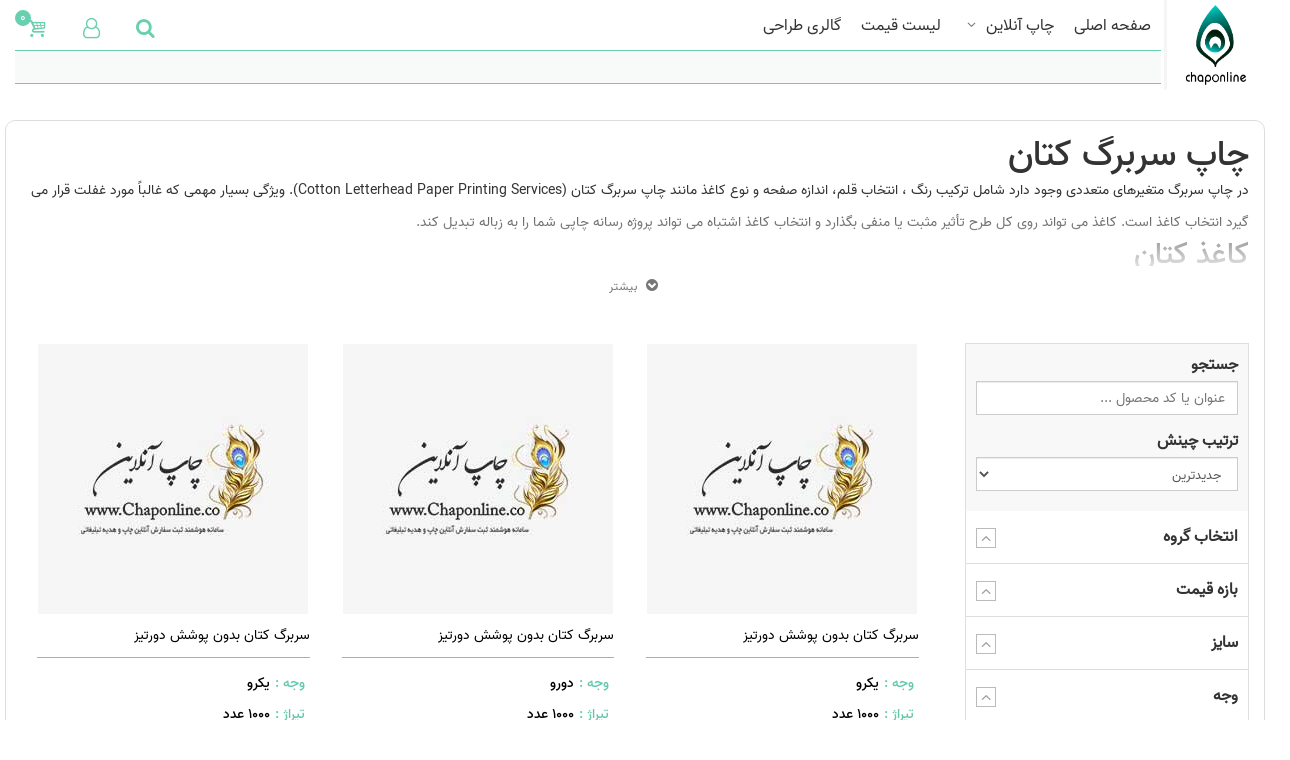

--- FILE ---
content_type: text/css; charset=utf-8
request_url: https://www.chaponline.co/Interface/Css/bundle1
body_size: 119978
content:
@font-face{font-family:Yekan;src:url(../Fonts/WebYekan.eot);src:url(../Fonts/WebYekan.eot?#iefix) format("embedded-opentype"),url(../Fonts/WebYekan.woff) format("woff"),url(../Fonts/WebYekan.ttf) format("truetype"),url(../Fonts/WebYekan.svg#WebYekan) format("svg");font-weight:normal;font-style:normal}@font-face{font-family:'YekanBakhBold';src:url('../fonts/YekanBakhBold.ttf') format('truetype')}@font-face{font-family:'YekanBakhLight';src:url('../fonts/YekanBakhLight.ttf') format('truetype')}@font-face{font-family:'YekanBakhRegular';src:url('../fonts/YekanBakhRegular.ttf') format('truetype')}@font-face{font-family:Vazir;src:url('../Fonts/Vazir.eot');src:url('../Fonts/Vazir.eot?#iefix') format('embedded-opentype'),url('../Fonts/Vazir.woff2') format('woff2'),url('../Fonts/Vazir.woff') format('woff'),url('../Fonts/Vazir.ttf') format('truetype');font-weight:normal}@font-face{font-family:Samim;src:url('../Fonts/Samim.eot');src:url('../Fonts/Samim.eot?#iefix') format('embedded-opentype'),url('../Fonts/Samim.woff2') format('woff2'),url('../Fonts/Samim.woff') format('woff'),url('../Fonts/Samim.ttf') format('truetype');font-weight:normal}@font-face{font-family:Iransans;src:url('../Fonts/IRANSans-web.eot');src:url('../Fonts/IRANSans-web.eot?#iefix') format('embedded-opentype'),url('../Fonts/IRANSans-web.woff2') format('woff2'),url('../Fonts/IRANSans-web.woff') format('woff'),url('../Fonts/IRANSans-web.ttf') format('truetype');font-weight:normal}@font-face{font-family:'Lato';src:url('../Fonts/Lato-Regular.ttf') format('truetype');font-weight:normal;font-style:normal}@font-face{font-family:'fontello';src:url('../Fonts/fontello.eot?62684558');src:url('../Fonts/fontello.eot?62684558#iefix') format('embedded-opentype'),url('../Fonts/fontello.woff?62684558') format('woff'),url('../Fonts/fontello.ttf?62684558') format('truetype'),url('../Fonts/fontello.svg?62684558#fontello') format('svg');font-weight:normal;font-style:normal}@font-face{font-family:'Lato';src:url('../Fonts/Lato-Regular.ttf') format('truetype');font-weight:normal;font-style:normal}@font-face{font-family:Vazir;src:url('../Fonts/Vazir-Regular-FD.eot');src:url('../Fonts/Vazir-Regular-FD.eot') format('embedded-opentype'),url('../Fonts/Vazir-Regular-FD.woff') format('woff'),url('../Fonts/Vazir-Regular-FD.ttf') format('truetype');font-weight:normal}@font-face{font-family:Vazir-M;src:url('../Fonts/Vazir-Medium-FD.eot');src:url('../Fonts/Vazir-Medium-FD.eot') format('embedded-opentype'),url('../Fonts/Vazir-Medium-FD.woff') format('woff'),url('../Fonts/Vazir-Medium-FD.ttf') format('truetype');font-weight:normal}@font-face{font-family:Vazir-B;src:url('../Fonts/Vazir-Bold-FD.eot');src:url('../Fonts/Vazir-Bold-FD.eot') format('embedded-opentype'),url('../Fonts/Vazir-Bold-FD.woff') format('woff'),url('../Fonts/Vazir-Bold-FD.ttf') format('truetype');font-weight:normal}[class^="fa-"]:before,[class*=" fa-"]:before{font-family:"fontello";font-style:normal;font-weight:normal;speak:none;display:inline-block;text-decoration:inherit;width:1em;margin-right:.2em;text-align:center;font-variant:normal;text-transform:none;line-height:1em;margin-left:.2em;-webkit-font-smoothing:antialiased;-moz-osx-font-smoothing:grayscale}.fa-spin-1:before{content:'¡'}.fa-spin-2:before{content:'¢'}.fa-spin-3:before{content:'£'}.fa-spin-4:before{content:'¤'}.fa-spin-5:before{content:'¥'}.fa-music:before{content:'¦'}.fa-search:before{content:'§'}.fa-mail:before{content:'¨'}.fa-mail-alt:before{content:'©'}.fa-heart:before{content:'±'}.fa-heart-empty:before{content:'²'}.fa-star:before{content:'³'}.fa-star-empty:before{content:'´'}.fa-star-half:before{content:'µ'}.fa-star-half-alt:before{content:'¶'}.fa-user:before{content:'·'}.fa-users:before{content:'¸'}.fa-male:before{content:'¹'}.fa-female:before{content:'Á'}.fa-video:before{content:'Â'}.fa-picture:before{content:'Ã'}.fa-camera:before{content:'Ä'}.fa-th-large:before{content:'Å'}.fa-th:before{content:'Æ'}.fa-th-list:before{content:'Ç'}.fa-ok:before{content:'È'}.fa-ok-circled:before{content:'É'}.fa-ok-circled-2:before{content:'Ñ'}.fa-ok-squared:before{content:'Ò'}.fa-cancel:before{content:'Ó'}.fa-cancel-circled:before{content:'Ô'}.fa-cancel-circled-2:before{content:'Õ'}.fa-plus:before{content:'Ö'}.fa-plus-circled:before{content:'×'}.fa-plus-squared:before{content:'Ø'}.fa-plus-squared-alt:before{content:'Ù'}.fa-minus:before{content:'á'}.fa-minus-circled:before{content:'â'}.fa-minus-squared:before{content:'ã'}.fa-minus-squared-alt:before{content:'ä'}.fa-help:before{content:'å'}.fa-help-circled:before{content:'æ'}.fa-info-circled:before{content:'ç'}.fa-info:before{content:'è'}.fa-home:before{content:'é'}.fa-link:before{content:'ñ'}.fa-link-ext:before{content:'ò'}.fa-attach:before{content:'ó'}.fa-lock:before{content:'ô'}.fa-tag:before{content:'õ'}.fa-tags:before{content:'ö'}.fa-bookmark:before{content:'÷'}.fa-bookmark-empty:before{content:'ø'}.fa-flag:before{content:'ù'}.fa-thumbs-up:before{content:'ơ'}.fa-thumbs-down:before{content:'Ƣ'}.fa-download-cloud:before{content:'ƣ'}.fa-upload-cloud:before{content:'Ƥ'}.fa-share:before{content:'ƥ'}.fa-print:before{content:'Ʀ'}.fa-comment:before{content:'Ƨ'}.fa-bell:before{content:'ƨ'}.fa-bell-alt:before{content:'Ʃ'}.fa-attention-alt:before{content:'Ʊ'}.fa-attention:before{content:'Ʋ'}.fa-attention-circled:before{content:'Ƴ'}.fa-location:before{content:'ƴ'}.fa-trash:before{content:'Ƶ'}.fa-rss:before{content:'ƶ'}.fa-rss-squared:before{content:'Ʒ'}.fa-phone:before{content:'Ƹ'}.fa-phone-squared:before{content:'ƹ'}.fa-fax:before{content:'ǁ'}.fa-menu:before{content:'ǂ'}.fa-cog:before{content:'ǃ'}.fa-wrench:before{content:'Ǆ'}.fa-basket:before{content:'ǅ'}.fa-mic:before{content:'ǆ'}.fa-headphones-1:before{content:'Ǉ'}.fa-clock:before{content:'ǈ'}.fa-zoom-in:before{content:'ǉ'}.fa-zoom-out:before{content:'Ǒ'}.fa-left-circled-2:before{content:'ǒ'}.fa-right-circled-2:before{content:'Ǔ'}.fa-down-dir:before{content:'ǔ'}.fa-left-open:before{content:'Ǖ'}.fa-right-open:before{content:'ǖ'}.fa-angle-left:before{content:'Ǘ'}.fa-angle-right:before{content:'ǘ'}.fa-angle-circled-left:before{content:'Ǚ'}.fa-angle-circled-right:before{content:'ǡ'}.fa-angle-double-left:before{content:'Ǣ'}.fa-angle-double-right:before{content:'ǣ'}.fa-left:before{content:'Ǥ'}.fa-right:before{content:'ǥ'}.fa-down-big:before{content:'Ǧ'}.fa-down-circled:before{content:'ǧ'}.fa-cw:before{content:'Ǩ'}.fa-arrows-cw:before{content:'ǩ'}.fa-play-circled:before{content:'Ǳ'}.fa-play-circled2:before{content:'ǲ'}.fa-desktop:before{content:'ǳ'}.fa-laptop:before{content:'Ǵ'}.fa-tablet:before{content:'ǵ'}.fa-mobile:before{content:'Ƕ'}.fa-globe:before{content:'Ƿ'}.fa-flight:before{content:'Ǹ'}.fa-leaf:before{content:'ǹ'}.fa-check:before{content:'ʡ'}.fa-check-empty:before{content:'ʢ'}.fa-circle:before{content:'ʣ'}.fa-circle-empty:before{content:'ʤ'}.fa-circle-thin:before{content:'ʥ'}.fa-dot-circled:before{content:'ʦ'}.fa-gift:before{content:'ʧ'}.fa-fire:before{content:'ʨ'}.fa-key:before{content:'ʩ'}.fa-cab:before{content:'ʱ'}.fa-truck:before{content:'ʲ'}.fa-money:before{content:'ʳ'}.fa-dollar:before{content:'ʴ'}.fa-sort:before{content:'ʵ'}.fa-spinner:before{content:'ʶ'}.fa-ambulance:before{content:'ʷ'}.fa-medkit:before{content:'ʸ'}.fa-android:before{content:'ʹ'}.fa-apple:before{content:'ˁ'}.fa-facebook:before{content:'˂'}.fa-facebook-squared:before{content:'˃'}.fa-gplus:before{content:'˄'}.fa-gplus-squared:before{content:'˅'}.fa-instagramm:before{content:'ˆ'}.fa-linkedin:before{content:'ˈ'}.fa-tumblr:before{content:'ˉ'}.fa-tumblr-squared:before{content:'ˑ'}.fa-twitter:before{content:'˒'}.fa-windows:before{content:'˓'}.fa-youtube-squared:before{content:'˔'}.fa-youtube-play:before{content:'˕'}.fa-blank:before{content:'˖'}.fa-check-1:before{content:'˗'}.fa-cancel-1:before{content:'˘'}.fa-play:before{content:'˙'}.fa-stop-1:before{content:'ˡ'}.fa-pause-1:before{content:'ˢ'}.fa-to-end-1:before{content:'ˣ'}.fa-to-start-1:before{content:'ˤ'}.fa-water:before{content:'˥'}.fa-droplet:before{content:'˦'}.fa-air:before{content:'˧'}.fa-twitter-circled:before{content:'˨'}.fa-gplus-circled:before{content:'˱'}.fa-tumblr-circled:before{content:'˲'}.fa-eye:before{content:'˳'}.fa-tag-2:before{content:'˴'}.fa-basket-1:before{content:'˵'}.fa-mobile-1:before{content:'β'}.fa-umbrella:before{content:'γ'}.fa-key-inv:before{content:'δ'}.fa-tag-1:before{content:'ε'}.fa-chart:before{content:'ζ'}.fa-chart-bar:before{content:'η'}.fa-chart-pie:before{content:'θ'}.fa-at:before{content:'ι'}.fa-cloud-inv:before{content:'ρ'}.fa-cafe:before{content:'ς'}.fa-restaurant:before{content:'σ'}.fa-skiing:before{content:'τ'}.fa-theatre:before{content:'υ'}.fa-tree-1:before{content:'φ'}.fa-visa:before{content:'χ'}.fa-mastercard:before{content:'ψ'}.fa-cogs:before{content:'ϒ'}.fa-wrench-1:before{content:'ϓ'}.fa-gift-1:before{content:'ϖ'}.fa-tumblr-1:before{content:'ϗ'}.fa-male-1:before{content:'Ϙ'}.fa-facebook-1:before{content:'Ϣ'}.fa-credit-card:before{content:'Ϥ'}.fa-googleplus:before{content:'ϥ'}.fa-female-1:before{content:'ϩ'}.fa-facebook-rect:before{content:'ϳ'}.fa-youtube:before{content:'ϴ'}.fa-tumblr-rect:before{content:'ϵ'}.fa-rss-alt:before{content:'Ϸ'}.fa-googleplus-rect:before{content:'Ϲ'}.fa-linkedin-squared:before{content:'ⳇ'}.fa-food:before{content:''}.fa-record:before{content:''}.fa-record-outline:before{content:''}.fa-stop:before{content:''}.fa-stop-outline:before{content:''}.fa-basket-circled:before{content:''}.fa-swimming:before{content:''}.fa-grocery-store:before{content:''}.fa-basketball:before{content:''}.fa-baseball:before{content:''}.fa-art-gallery:before{content:''}.fa-bicycle:before{content:''}.fa-bus:before{content:''}.fa-ruler:before{content:''}.fa-clock-1:before{content:''}.fa-clock-alt:before{content:''}.fa-print-1:before{content:''}.fa-heart-1:before{content:''}.fa-heart-filled:before{content:''}.fa-star-1:before{content:''}.fa-star-filled:before{content:''}.fa-right-open-big:before{content:''}.fa-left-open-big:before{content:''}.fa-left-open-mini:before{content:''}.fa-right-open-mini:before{content:''}.fa-left-open-1:before{content:''}.fa-right-open-1:before{content:''}.fa-wheelchair:before{content:''}.fa-extinguisher:before{content:''}.fa-stethoscope:before{content:''}.fa-user-md:before{content:''}.fa-pound:before{content:''}.fa-euro:before{content:''}.fa-scissors:before{content:''}.fa-comment-empty:before{content:''}.fa-thumbs-up-alt:before{content:''}.fa-thumbs-down-alt:before{content:''}.fa-code:before{content:''}.fa-export:before{content:''}.fa-pencil:before{content:''}.fa-pencil-squared:before{content:''}.fa-edit:before{content:''}.fa-chat:before{content:''}.fa-chat-empty:before{content:''}.fa-up-open:before{content:''}.fa-down-open:before{content:''}.fa-angle-up:before{content:''}.fa-angle-down:before{content:''}.fa-angle-circled-up:before{content:''}.fa-angle-circled-down:before{content:''}.fa-angle-double-up:before{content:''}.fa-angle-double-down:before{content:''}.fa-tag-3:before{content:''}.fa-facebook-2:before{content:''}.fa-location-1:before{content:''}.fa-phone-1:before{content:''}.fa-zoom-in-1:before{content:''}.fa-zoom-out-1:before{content:''}.fa-arrows-cw-1:before{content:''}.fa-cog-1:before{content:''}.fa-facebook-circled:before{content:''}.fa-facebook-squared-1:before{content:''}.fa-twitter-1:before{content:''}.fa-chat-1:before{content:''}.fa-chat-inv:before{content:''}.fa-globe-1:before{content:''}.fa-vector-pencil:before{content:''}.fa-cog-2:before{content:''}.fa-mobile-alt:before{content:''}.fa-windy-rain-inv:before{content:''}.fa-snow-inv:before{content:''}.fa-hail-inv:before{content:''}.fa-clouds-flash:before{content:''}.fa-clouds:before{content:''}.fa-hail:before{content:''}.fa-snow-heavy:before{content:''}.fa-snow-alt:before{content:''}.fa-snow:before{content:''}.fa-windy-rain:before{content:''}.fa-windy-inv:before{content:''}.fa-sunrise:before{content:''}.fa-sun:before{content:''}.fa-eclipse:before{content:''}.fa-mist:before{content:''}.fa-wind:before{content:''}.fa-moon:before{content:''}.fa-clouds-inv:before{content:''}.fa-temperature:before{content:''}.fa-compass:before{content:''}.fa-celcius:before{content:''}.fa-clouds-flash-alt:before{content:''}.fa-sun-inv:before{content:''}.fa-cloud-sun-inv:before{content:''}.fa-cloud-flash-inv:before{content:''}.fa-rain-inv:before{content:''}.fa-windy:before{content:''}.fa-rain:before{content:''}.fa-drizzle:before{content:''}.fa-cloud-flash-alt:before{content:''}.fa-drizzle-inv:before{content:''}.fa-cloud-moon-inv:before{content:''}.fa-moon-inv:before{content:''}.fa-fahrenheit:before{content:''}.fa-na:before{content:''}.fa-snow-heavy-inv:before{content:''}.fa-clouds-flash-inv:before{content:''}.fa-snowflake:before{content:''}.fa-cloud-sun:before{content:''}.fa-cloud-moon:before{content:''}.fa-fog-sun:before{content:''}.fa-fog-moon:before{content:''}.fa-fog:before{content:''}.fa-cloud-flash:before{content:''}.fa-fog-cloud:before{content:''}.fa-cloud:before{content:''}.fa-question:before{content:''}.fa-info-1:before{content:''}.fa-pencil-alt:before{content:''}.fa-cd:before{content:''}.fa-export-1:before{content:''}.fa-globe-alt:before{content:''}.fa-off:before{content:''}.fa-money-1:before{content:''}.fa-clock-2:before{content:''}.fa-diamond:before{content:''}.fa-globe-2:before{content:''}.fa-cancel-squared:before{content:''}.fa-doc-text-inv:before{content:''}.fa-key-1:before{content:''}.fa-user-1:before{content:''}.fa-dribbble:before{content:''}.fa-pitch:before{content:''}.fa-filter:before{content:''}.fa-doc:before{content:''}.fa-clipboard:before{content:''}.fa-pencil-1:before{content:''}.fa-pencil-2:before{content:''}.fa-pencil-3:before{content:''}.fa-pencil-4:before{content:''}.fa-archive:before{content:''}.fa-briefcase:before{content:''}.fa-article:before{content:''}.fa-article-alt:before{content:''}.fa-newspaper:before{content:''}.fa-calendar:before{content:''}.fa-calendar-inv:before{content:''}.fa-calendar-1:before{content:''}.fa-calendar-outlilne:before{content:''}.fa-calendar-2:before{content:''}.fa-calendar-3:before{content:''}.fa-calendar-4:before{content:''}.fa-calendar-6:before{content:''}.fa-calendar-7:before{content:''}.fa-user-delete:before{content:''}.fa-user-delete-outline:before{content:''}.fa-user-add:before{content:''}.fa-user-add-outline:before{content:''}.fa-users-1:before{content:''}.fa-users-outline:before{content:''}.fa-user-outline:before{content:''}.fa-user-2:before{content:''}.fa-user-woman:before{content:''}.fa-user-pair:before{content:''}.fa-torso:before{content:''}.fa-group:before{content:''}.fa-user-4:before{content:''}.fa-user-5:before{content:''}.fa-down:before{content:''}.fa-left-1:before{content:''}.fa-right-1:before{content:''}.fa-up:before{content:''}.fa-up-1:before{content:''}.fa-right-2:before{content:''}.fa-left-2:before{content:''}.fa-down-1:before{content:''}.fa-up-outline:before{content:''}.fa-right-outline:before{content:''}.fa-left-outline:before{content:''}.fa-down-outline:before{content:''}.fa-left-open-outline:before{content:''}.fa-left-open-2:before{content:''}.fa-right-open-outline:before{content:''}.fa-right-open-2:before{content:''}.fa-barcode:before{content:''}.fa-ok-outline:before{content:''}.fa-th-outline:before{content:''}.fa-th-1:before{content:''}.fa-th-large-outline:before{content:''}.fa-th-large-1:before{content:''}.fa-th-list-outline:before{content:''}.fa-th-list-1:before{content:''}.fa-ok-1:before{content:''}.fa-cancel-outline:before{content:''}.fa-cancel-2:before{content:''}.fa-plus-outline:before{content:''}.fa-plus-1:before{content:''}.fa-eq:before{content:''}.fa-eq-outline:before{content:''}.fa-divide:before{content:''}.fa-divide-outline:before{content:''}.fa-minus-1:before{content:''}.fa-minus-outline:before{content:''}.fa-menu-outline:before{content:''}.fa-menu-1:before{content:''}.fa-login:before{content:''}.fa-lock-open-filled:before{content:''}.fa-lock-open:before{content:''}.fa-lock-filled:before{content:''}.fa-lock-1:before{content:''}.fa-eye-1:before{content:''}.fa-eye-off:before{content:''}.fa-eye-2:before{content:''}.fa-eye-off-1:before{content:''}.fa-phone-outline:before{content:''}.fa-phone-2:before{content:''}.fa-cart:before{content:''}.fa-basket-2:before{content:''}.fa-basket-alt:before{content:''}.fa-login-1:before{content:''}.fa-user-3:before{content:''}.fa-user-male:before{content:''}.fa-user-female:before{content:''}.fa-users-2:before{content:''}.fa-info-circled-alt:before{content:''}.fa-filter-1:before{content:''}.fa-suitcase:before{content:''}.fa-doc-text:before{content:''}.fa-calendar-empty:before{content:''}.fa-calendar-plus-o:before{content:''}.fa-calendar-minus-o:before{content:''}.fa-calendar-times-o:before{content:''}.fa-calendar-check-o:before{content:''}.fa-shopping-basket:before{content:''}.fa-user-circle:before{content:''}.fa-user-circle-o:before{content:''}.fa-user-o:before{content:''}.fa-calendar-5:before{content:''}@charset "utf-8";html,body,div,span,applet,object,iframe,h1,h2,h3,h4,h5,h6,p,blockquote,pre,a,abbr,acronym,address,big,cite,code,del,dfn,em,img,ins,kbd,q,s,samp,small,strike,strong,sub,sup,tt,var,b,u,i,center,dl,dt,dd,ol,ul,li,fieldset,form,label,legend,table,caption,tbody,tfoot,thead,tr,th,td,article,aside,canvas,details,embed,figure,figcaption,footer,header,hgroup,menu,nav,output,ruby,section,summary,time,mark,audio,video{border:0;vertical-align:baseline;margin:0;padding:0}article,aside,details,figcaption,figure,footer,header,hgroup,menu,nav,section{display:block}body{line-height:1}ol,ul{list-style:none}blockquote,q{quotes:none}blockquote:before,blockquote:after,q:before,q:after{content:none}table{border-collapse:collapse;border-spacing:0}a:hover{text-decoration:none;outline:0}img{max-width:100%}*:focus{outline:0}input:focus::-webkit-input-placeholder{color:transparent}input:focus:-moz-placeholder{color:transparent}*{behavior:url('Interface/Javascripts/PIE.htc')}label{font-weight:400}.btn{transition:all .3s linear;-moz-transition:all .3s linear;-webkit-transition:all .3s linear;-o-transition:all .3s linear;-ms-transition:all .3s linear}.input-group .form-control:first-child,.input-group-addon:first-child,.input-group-btn:first-child>.btn,.input-group-btn:first-child>.dropdown-toggle,.input-group-btn:last-child>.btn:not(:last-child):not(.dropdown-toggle),.input-group .form-control:last-child,.input-group-addon:last-child,.input-group-btn:last-child>.btn,.input-group-btn:last-child>.dropdown-toggle,.input-group-btn:first-child>.btn:not(:first-child){-webkit-border-radius:0;-moz-border-radius:0;border-radius:0}textarea{display:block;width:100%;margin-top:2px;margin-bottom:15px;padding:6px 12px}.btn_iconic{background-color:#eee;font-family:fontello!important;width:45px;font-size:14px!important}.validation{font-weight:400;font-size:8px}.radio-inline,.checkbox-inline{display:inline-block;padding-left:0;padding-right:20px;margin-bottom:0;vertical-align:middle;font-weight:normal;cursor:pointer}select.dropdown{padding:5px}.logo{height:70px;text-align:center;font:0/0 a}.logo:before{content:' ';display:inline-block;vertical-align:middle;height:100%}.logo img{display:inline-block;vertical-align:middle;font:16px/1 Yekan Arial sans-serif;max-height:100%}.navbar{min-height:30px}.navbar-nav{margin:0!important;width:100%}.navbar-brand{padding:10px 15px;height:auto}.navbar-nav>li>a{}.navbar-nav>.open>a,.navbar-nav>.open>a:hover,.navbar-nav>.open>a:focus{}.vertical.links{border:0;box-shadow:none}.vertical.links .panel-heading{background:transparent;border-bottom:1px solid #ddd}.vertical.links .list-group .list-group-item{border:0}.horizontal.links li a:hover{background:transparent}.login{display:block;width:200px}.login .btn.dropdown-toggle{margin:5px 5px 5px 0;width:180px;color:#333;position:relative;text-align:right;padding-right:20px;display:block;background-color:#eee;border-color:#ddd}.login .profile_pic{display:block;width:26px;height:26px;background:url(../Images/icons.png) no-repeat left top;background-size:180px;background-position:-42px -80px;position:absolute;left:3px;top:3px;border:1px solid #ddd}.login .dropdown-menu{z-index:10000;right:auto;padding:15px;background-color:#eee;width:200px;border-radius:0;top:40px;text-align:right}.login .dropdown-menu input[type="text"],.login .dropdown-menu input[type="password"]{margin-bottom:8px;padding:3px;width:100%}.login .dropdown-menu .btn{background-color:#00b22d;color:#fff}.login_links{display:inline-block;color:#333;margin:5px}.login_links i{font-size:8px;color:#c83a3a;margin-left:5px}.login .list-group{padding-left:0;margin-bottom:0}.login .list-group-item{text-align:right;border-radius:0!important;padding:5px}.login .list-group-item i{font-size:12px;margin-left:5px}.nav .open>a,.nav .open>a:hover,.nav .open>a:focus{background-color:transparent}.login.block .dropdown-menu{display:block;position:static;box-shadow:none;background:#eee}.login.block .dropdown-menu .login_links{font-size:11px}.login.inline{width:100%}.login.inline .dropdown-menu{display:block;box-shadow:none;background:#eee;width:100%;position:static}.login.inline .dropdown-menu .login_links{font-size:12px}.login.inline .dropdown-menu input[type="text"],.login.inline .dropdown-menu input[type="password"]{margin-bottom:8px;padding:3px;width:100%;float:right;display:block}.login.inline .dropdown-menu .btn{float:right;display:block;width:30%;padding:5px;margin-bottom:8px}.noUi-target,.noUi-target *{-webkit-touch-callout:none;-webkit-user-select:none;-ms-touch-action:none;-ms-user-select:none;-moz-user-select:none;-moz-box-sizing:border-box;box-sizing:border-box;direction:ltr}.noUi-base{width:100%;height:100%;position:relative}.noUi-origin{position:absolute;right:0;top:0;left:0;bottom:0}.noUi-handle{position:relative;z-index:1}.noUi-stacking .noUi-handle{z-index:10}.noUi-stacking+.noUi-origin{*z-index:-1}.noUi-state-tap .noUi-origin{-webkit-transition:left .3s,top .3s;transition:left .3s,top .3s}.noUi-state-drag *{cursor:inherit!important}.noUi-horizontal{height:18px}.noUi-horizontal .noUi-handle{width:34px;height:28px;left:-17px;top:-6px}.noUi-horizontal.noUi-extended{padding:0 15px}.noUi-horizontal.noUi-extended .noUi-origin{right:-15px}.noUi-vertical{width:18px}.noUi-vertical .noUi-handle{width:28px;height:34px;left:-6px;top:-17px}.noUi-vertical.noUi-extended{padding:15px 0}.noUi-vertical.noUi-extended .noUi-origin{bottom:-15px}.noUi-background{background:#fafafa;box-shadow:inset 0 1px 1px #f0f0f0}.noUi-connect{background:#fbba17;box-shadow:inset 0 0 3px rgba(51,51,51,.45);-webkit-transition:background 450ms;transition:background 450ms}.noUi-origin{border-radius:2px}.noUi-target{border-radius:4px;border:1px solid #d3d3d3;box-shadow:inset 0 1px 1px #f0f0f0,0 3px 6px -5px #bbb}.noUi-target.noUi-connect{box-shadow:inset 0 0 3px rgba(51,51,51,.45),0 3px 6px -5px #bbb}.noUi-dragable{cursor:w-resize}.noUi-vertical .noUi-dragable{cursor:n-resize}.noUi-handle{border:1px solid #d9d9d9;border-radius:3px;background:#fff;cursor:default;box-shadow:inset 0 0 1px #fff,inset 0 1px 7px #ebebeb,0 3px 6px -3px #bbb}.noUi-active{box-shadow:inset 0 0 1px #fff,inset 0 1px 7px #ddd,0 3px 6px -3px #bbb}.noUi-handle:before,.noUi-handle:after{content:"";display:block;position:absolute;height:24px;width:1px;background:#bbb;left:14px;top:6px}.noUi-handle:after{left:17px}.noUi-vertical .noUi-handle:before,.noUi-vertical .noUi-handle:after{width:14px;height:1px;left:6px;top:14px}.noUi-vertical .noUi-handle:after{top:17px}[disabled].noUi-connect,[disabled] .noUi-connect{background:#b8b8b8}[disabled] .noUi-handle{cursor:not-allowed}.search label{margin-bottom:5px;margin-top:10px}.search .noUi-horizontal{height:25px;margin-top:5px}.search .noUi-horizontal .noUi-handle{width:20px;height:35px}.search .noUi-handle:before,.search .noUi-handle:after{left:7px;top:4px}.search .noUi-handle:after{left:11px}.search .noUi-connect{}.search .lower_range,.search .upper_range{color:#000054;font-size:16px}.search .noUi-handle-lower{left:-2px}.advanced.search .btn{margin-top:0;float:right}.search .range_slider_label{font-size:13px;margin-top:15px}.search.simple .form-control{margin-bottom:0}.search.simple .btn{margin-top:0}.pagination.borderless>li>a,.pagination.borderless>li>span{border:0}.pagination.round>.active>a,.pagination.round>.active>span,.pagination.round>.active>a:hover,.pagination.round>.active>span:hover,.pagination.round>.active>a:focus,.pagination.round>.active>span:focus{border-radius:50%}.popover_on_fonticon{background-color:rgba(0,0,0,0);border:0;padding:0;line-height:1;vertical-align:bottom;padding-bottom:1px}.scrollbar_container{padding:30px;border:1px solid #ddd}.scrollbar_container>div{max-height:200px}.scroll-wrapper{overflow:hidden!important;padding:0!important;position:relative}.scroll-wrapper>.scroll-content{border:none!important;box-sizing:content-box!important;height:auto;left:0;margin:0;max-height:none!important;max-width:none!important;overflow:scroll!important;padding:0 30px 0 0;position:relative!important;top:0;width:auto!important}.scroll-wrapper>.scroll-content::-webkit-scrollbar{height:0;width:0}.scroll-element{display:none}.scroll-element,.scroll-element div{box-sizing:content-box}.scroll-element.scroll-x.scroll-scrollx_visible,.scroll-element.scroll-y.scroll-scrolly_visible{display:block}.scroll-element .scroll-bar,.scroll-element .scroll-arrow{cursor:default}.scrollbar-macosx>.scroll-element,.scrollbar-macosx>.scroll-element div{background:none;border:none;margin:0;padding:0;position:absolute;z-index:10}.scrollbar-macosx>.scroll-element div{display:block;height:100%;left:0;top:0;width:100%}.scrollbar-macosx>.scroll-element .scroll-element_track{display:none}.scrollbar-macosx>.scroll-element .scroll-bar{background-color:#6c6e71;display:block;-ms-filter:"progid:DXImageTransform.Microsoft.Alpha(Opacity=0)";filter:alpha(opacity=0);opacity:0;-webkit-border-radius:7px;-moz-border-radius:7px;border-radius:7px;-webkit-transition:opacity .2s linear;-moz-transition:opacity .2s linear;-o-transition:opacity .2s linear;-ms-transition:opacity .2s linear;transition:opacity .2s linear}.scrollbar-macosx:hover>.scroll-element .scroll-bar,.scrollbar-macosx>.scroll-element.scroll-draggable .scroll-bar{-ms-filter:"progid:DXImageTransform.Microsoft.Alpha(Opacity=70)";filter:alpha(opacity=70);opacity:.7}.scrollbar-macosx>.scroll-element.scroll-x{bottom:0;height:0;left:0;min-width:100%;overflow:visible;width:100%}.scrollbar-macosx>.scroll-element.scroll-y{height:100%;min-height:100%;right:0;top:0;width:0}.scrollbar-macosx>.scroll-element.scroll-x .scroll-bar{height:7px;min-width:10px;top:-9px}.scrollbar-macosx>.scroll-element.scroll-y .scroll-bar{left:-9px;min-height:10px;width:7px}.scrollbar-macosx>.scroll-element.scroll-x .scroll-element_outer{left:2px}.scrollbar-macosx>.scroll-element.scroll-x .scroll-element_size{left:-4px}.scrollbar-macosx>.scroll-element.scroll-y .scroll-element_outer{top:2px}.scrollbar-macosx>.scroll-element.scroll-y .scroll-element_size{top:-4px}.scrollbar-macosx>.scroll-element.scroll-x.scroll-scrolly_visible .scroll-element_size{left:-11px}.scrollbar-macosx>.scroll-element.scroll-y.scroll-scrollx_visible .scroll-element_size{top:-11px}.scrollbar-inner>.scroll-element,.scrollbar-inner>.scroll-element div{border:none;margin:0;padding:0;position:absolute;z-index:10}.scrollbar-inner>.scroll-element div{display:block;height:100%;left:0;top:0;width:100%}.scrollbar-inner>.scroll-element.scroll-x{bottom:2px;height:8px;left:0;width:100%}.scrollbar-inner>.scroll-element.scroll-y{height:100%;right:2px;top:0;width:8px}.scrollbar-inner>.scroll-element .scroll-element_outer{overflow:hidden}.scrollbar-inner>.scroll-element .scroll-element_outer,.scrollbar-inner>.scroll-element .scroll-element_track,.scrollbar-inner>.scroll-element .scroll-bar{-webkit-border-radius:8px;-moz-border-radius:8px;border-radius:8px}.scrollbar-inner>.scroll-element .scroll-element_track,.scrollbar-inner>.scroll-element .scroll-bar{-ms-filter:"progid:DXImageTransform.Microsoft.Alpha(Opacity=40)";filter:alpha(opacity=40);opacity:.4}.scrollbar-inner>.scroll-element .scroll-element_track{background-color:#e0e0e0}.scrollbar-inner>.scroll-element .scroll-bar{background-color:#c2c2c2}.scrollbar-inner>.scroll-element:hover .scroll-bar{background-color:#919191}.scrollbar-inner>.scroll-element.scroll-draggable .scroll-bar{background-color:#919191}.scrollbar-inner>.scroll-element.scroll-x.scroll-scrolly_visible .scroll-element_track{left:-12px}.scrollbar-inner>.scroll-element.scroll-y.scroll-scrollx_visible .scroll-element_track{top:-12px}.scrollbar-inner>.scroll-element.scroll-x.scroll-scrolly_visible .scroll-element_size{left:-12px}.scrollbar-inner>.scroll-element.scroll-y.scroll-scrollx_visible .scroll-element_size{top:-12px}.comment{margin-bottom:30px;margin-top:15px;padding:15px;border:1px solid #ddd;background-color:#f8f8f8}.comment .heading,.media.comment .media-heading{font-size:16px;color:#e4668f}.comment .date{color:#888;display:block;margin-top:10px}.comment p{text-align:justify;font-size:13px;margin-top:10px}.comment .reply{padding-top:5px;margin-top:10px;border-top:1px solid #ddd}.comment .reply p{border-right:4px solid #e4dde3;padding-right:6px;color:#9e9e9e}.comment .reply .admin_answer{color:#aa3184}.comments label{font-weight:300}.comments .form-control{height:30px;-webkit-border-radius:0!important;-moz-border-radius:0!important;border-radius:0!important}.comments .input-group{margin-bottom:15px}.comments .input-group-addon:last-child{-webkit-border-radius:0!important;-moz-border-radius:0!important;border-radius:0!important}.comments .btn-default{color:#fff;background-color:#32a200}.comments .btn-default:hover{background-color:#21870a}.media.comment .reply p{border-right:0;padding-right:0;color:#9e9e9e}.fancybox-wrap,.fancybox-skin,.fancybox-outer,.fancybox-inner,.fancybox-image,.fancybox-wrap iframe,.fancybox-wrap object,.fancybox-nav,.fancybox-nav span,.fancybox-tmp{padding:0;margin:0;border:0;outline:none;vertical-align:top}.fancybox-wrap{position:absolute;top:0;left:0;z-index:8020}.fancybox-skin{position:relative;background:#f9f9f9;color:#444;text-shadow:none;-webkit-border-radius:4px;-moz-border-radius:4px;border-radius:4px}.fancybox-opened{z-index:8030}.fancybox-opened .fancybox-skin{-webkit-box-shadow:0 10px 25px rgba(0,0,0,.5);-moz-box-shadow:0 10px 25px rgba(0,0,0,.5);box-shadow:0 10px 25px rgba(0,0,0,.5)}.fancybox-outer,.fancybox-inner{position:relative}.fancybox-inner{overflow:hidden}.fancybox-type-iframe .fancybox-inner{-webkit-overflow-scrolling:touch}.fancybox-error{color:#444;font:14px/20px "Helvetica Neue",Helvetica,Arial,sans-serif;margin:0;padding:15px;white-space:nowrap}.fancybox-image,.fancybox-iframe{display:block;width:100%;height:100%}.fancybox-image{max-width:100%;max-height:100%}#fancybox-loading{position:fixed;top:50%;left:50%;margin-top:-22px;margin-left:-22px;background-position:0 -108px;opacity:.8;cursor:pointer;z-index:8060}#fancybox-loading div{width:44px;height:44px}.fancybox-close{position:absolute;top:-10px;right:-10px;width:30px;height:30px;cursor:pointer;z-index:8040;background-color:#fff;border-radius:50%}.fancybox-close span{font-size:30px;display:inline-block;width:30px;height:30px;color:#333;line-height:30px;text-align:center}.fancybox-nav{position:absolute;top:0;width:40%;height:100%;cursor:pointer;text-decoration:none;background:transparent url(blank.gif);-webkit-tap-highlight-color:rgba(0,0,0,0);z-index:8040}.fancybox-prev{left:0}.fancybox-next{right:0}.fancybox-nav span{position:absolute;top:50%;width:36px;height:34px;margin-top:-18px;cursor:pointer;z-index:8040;visibility:hidden;font-size:20px;color:#fff;text-shadow:0 1px 1px #6b6b6b}.fancybox-prev span{left:10px;background-position:0 -36px}.fancybox-next span{right:10px;background-position:0 -72px}.fancybox-nav:hover span{visibility:visible}.fancybox-tmp{position:absolute;top:-99999px;left:-99999px;max-width:99999px;max-height:99999px;overflow:visible!important}.fancybox-lock{overflow:visible!important;width:auto}.fancybox-lock body{overflow:hidden!important}.fancybox-lock-test{overflow-y:hidden!important}.fancybox-overlay{position:absolute;top:0;left:0;overflow:hidden;display:none;z-index:8010;background:rgba(0,0,0,.5)}.fancybox-overlay-fixed{position:fixed;bottom:0;right:0}.fancybox-lock .fancybox-overlay{overflow-y:hidden}.fancybox-title{visibility:hidden;position:relative;text-shadow:none;z-index:8050}.fancybox-opened .fancybox-title{visibility:visible}.fancybox-title-float-wrap{position:absolute;bottom:0;right:50%;margin-bottom:-35px;z-index:8050;text-align:center}.fancybox-title-float-wrap .child{display:inline-block;margin-right:-100%;padding:2px 20px;background:transparent;background:rgba(0,0,0,.8);-webkit-border-radius:15px;-moz-border-radius:15px;border-radius:15px;text-shadow:0 1px 2px #222;color:#fff;font-weight:bold;line-height:24px;white-space:nowrap}.fancybox-title-outside-wrap{position:relative;margin-top:10px;color:#fff}.fancybox-title-inside-wrap{padding-top:10px}.fancybox-title-over-wrap{position:absolute;bottom:0;left:0;color:#fff;padding:10px;background:#000;background:rgba(0,0,0,.8)}.gallery{display:inline-block;margin-top:20px}.carousel.fade_enable .item{-webkit-transition:opacity .7s ease-in-out;-moz-transition:opacity .7s ease-in-out;-ms-transition:opacity .7s ease-in-out;-o-transition:opacity .7s ease-in-out;transition:opacity .7s ease-in-out;opacity:.3}.carousel.fade_enable .active.item{opacity:1}.carousel.fade_enable .active.left,.carousel.fade_enable .active.right{left:0;z-index:2;opacity:0;filter:alpha(opacity=0)}.carousel-control span{width:40px;height:40px;display:block;position:absolute;top:50%;margin-top:-20px;left:50%;margin-left:-20px;text-align:center;line-height:46px}.carousel.tiny_controler .carousel-control{width:40px;height:40px;display:block;top:50%;margin-top:-20px;background:none;background-image:none}.carousel.tiny_controler .carousel-control.left{left:5%}.carousel.tiny_controler .carousel-control.right{right:5%}.carousel .fa-spin{position:absolute;height:30px;width:30px;top:50%;left:50%;margin-top:-15px;margin-left:-15px;font-size:30px;line-height:30px;color:#aaa}.tab{margin-bottom:15px;background-color:#fff;width:100%;border:1px solid #ccc}.tab .nav-tabs{border-bottom:1px solid #b3b3b3}.tab .nav-tabs>li{width:100%;margin-bottom:0;border-bottom:1px solid #b3b3b3}.tab .nav-tabs>li:last-child{border-bottom:0}.tab .nav-tabs>li>a{margin:0;width:100%;text-align:center;-webkit-border-radius:0;-moz-border-radius:0;border-radius:0;background-color:#ddd}.tab .nav-tabs>li>a:hover,.tab .nav-tabs>li>a:focus{background-color:#ccc;border:1px solid #ccc}.tab .nav-tabs>li.active>a,.tab .nav-tabs>li.active>a:hover,.tab .nav-tabs>li.active>a:focus{background-color:#a7a7a7;border:1px solid #a7a7a7}.tab .tab-content{background-color:#ff0;padding:10px}.lSSlideOuter{overflow:hidden}.lightSlider:before,.lightSlider:after{content:" ";display:table}.lightSlider{overflow:hidden}.lSSlideWrapper{max-width:100%;overflow:hidden;position:relative}.lSSlideWrapper>.lightSlider:after{clear:both}.lSSlideWrapper .lSSlide{-webkit-transform:translate(0,0);-ms-transform:translate(0,0);transform:translate(0,0);-webkit-transition:all 1s;-webkit-transition-property:-webkit-transform,height;-moz-transition-property:-moz-transform,height;transition-property:transform,height;-webkit-transition-duration:inherit;transition-duration:inherit;-webkit-transition-timing-function:inherit;transition-timing-function:inherit}.lSSlideWrapper .lSFade{position:relative}.lSSlideWrapper .lSFade>*{position:absolute!important;top:0;left:0;z-index:9;margin-right:0;width:100%}.lSSlideWrapper.usingCss .lSFade>*{opacity:0;-webkit-transition-delay:0s;transition-delay:0s;-webkit-transition-duration:inherit;transition-duration:inherit;-webkit-transition-property:opacity;transition-property:opacity;-webkit-transition-timing-function:inherit;transition-timing-function:inherit}.lSSlideWrapper .lSFade>*.active{z-index:10}.lSSlideWrapper.usingCss .lSFade>*.active{opacity:1}.lSSlideOuter .lSPager.lSpg{margin:10px 0 0;padding:0;text-align:center}.lSSlideOuter .lSPager.lSpg>li{cursor:pointer;display:inline-block;padding:0 5px}.lSSlideOuter .lSPager.lSpg>li a{background-color:#222;border-radius:30px;display:inline-block;height:8px;overflow:hidden;text-indent:-999em;width:8px;position:relative;z-index:99;-webkit-transition:all .5s linear 0s;transition:all .5s linear 0s}.lSSlideOuter .lSPager.lSpg>li:hover a,.lSSlideOuter .lSPager.lSpg>li.active a{background-color:#428bca}.lSSlideOuter .media{opacity:.8}.lSSlideOuter .media.active{opacity:1}.lSSlideOuter .lSPager.lSGallery{list-style:none outside none;padding-left:0;margin:0;overflow:hidden;transform:translate3d(0,0,0);-moz-transform:translate3d(0,0,0);-ms-transform:translate3d(0,0,0);-webkit-transform:translate3d(0,0,0);-o-transform:translate3d(0,0,0);-webkit-transition-property:-webkit-transform;-moz-transition-property:-moz-transform;-webkit-touch-callout:none;-webkit-user-select:none;-khtml-user-select:none;-moz-user-select:none;-ms-user-select:none;user-select:none}.lSSlideOuter .lSPager.lSGallery li{opacity:.7;overflow:hidden;-webkit-transition:opacity .35s linear 0s;transition:opacity .35s linear 0s}.lSSlideOuter .lSPager.lSGallery li.active,.lSSlideOuter .lSPager.lSGallery li:hover{opacity:1}.lSSlideOuter .lSPager.lSGallery img{display:block;height:auto;max-width:100%}.lSSlideOuter .lSPager.lSGallery:before,.lSSlideOuter .lSPager.lSGallery:after{content:" ";display:table}.lSSlideOuter .lSPager.lSGallery:after{clear:both}.lSAction>a{width:32px;display:block;top:50%;height:32px;cursor:pointer;position:absolute;z-index:9999;margin-top:-16px;opacity:.5;text-align:center;-webkit-transition:opacity .35s linear 0s;transition:opacity .35s linear 0s}.lSAction>a:hover{opacity:1}.lSAction>.lSPrev:before,.lSAction>.lSNext:before{font-family:"fontello";font-size:20px;line-height:32px;color:#333;-webkit-font-smoothing:antialiased;-moz-osx-font-smoothing:grayscale}.lSAction>.lSPrev{background-position:0 0;left:10px}.lSAction>.lSPrev:before{content:"Ǖ"}.lSAction>.lSNext{background-position:-32px 0;right:10px}.lSAction>.lSNext:before{content:"ǖ"}.cS-hidden{height:1px;opacity:0;filter:alpha(opacity=0);overflow:hidden}.lSSlideOuter.vertical{position:relative}.lSSlideOuter.vertical.noPager{padding-right:0!important}.lSSlideOuter.vertical .lSGallery{position:absolute!important;right:0;top:0}.lSSlideOuter.vertical .lightSlider>*{width:100%!important;max-width:none!important}.lSSlideOuter.lSrtl{direction:rtl}.lSSlideOuter .lightSlider,.lSSlideOuter .lSPager{padding-left:0;list-style:none outside none}.lSSlideOuter.lSrtl .lightSlider,.lSSlideOuter.lSrtl .lSPager{padding-right:0}.lSSlideOuter .lightSlider>*,.lSSlideOuter .lSGallery li{float:left}.lSSlideOuter.lSrtl .lightSlider>*,.lSSlideOuter.lSrtl .lSGallery li{float:right!important}.one_by_one .thumbnail{margin-bottom:0}.product_gallery{height:300px}.product_gallery li{height:100%}.product_gallery li img{margin:0 auto;height:100%;width:auto}.magnify{position:relative;cursor:none}.magnify-large{position:absolute;z-index:0;display:none;width:200px;height:200px;-webkit-box-shadow:0 0 0 7px rgba(255,255,255,.85),0 0 7px 7px rgba(0,0,0,.25),inset 0 0 40px 2px rgba(0,0,0,.25);-moz-box-shadow:0 0 0 7px rgba(255,255,255,.85),0 0 7px 7px rgba(0,0,0,.25),inset 0 0 40px 2px rgba(0,0,0,.25);box-shadow:0 0 0 7px rgba(255,255,255,.85),0 0 7px 7px rgba(0,0,0,.25),inset 0 0 40px 2px rgba(0,0,0,.25)}@media(min-width:320px){}@media(min-width:480px){}@media(min-width:600px){.login.inline .dropdown-menu input[type="text"],.login.inline .dropdown-menu input[type="password"]{margin-bottom:8px;padding:3px;width:43%;float:right;display:inline-block;margin-left:1%}.login.inline .dropdown-menu .btn{float:right;display:inline-block;width:12%;padding:5px;margin-bottom:8px}}@media(min-width:768px){.navbar-collapse{padding:0;margin:0!important}}@media(min-width:992px){.navbar-nav.user{width:100%}.navbar-brand.User{display:none}.dropdown-submenu:hover>.dropdown-menu{display:none}.navbar-nav .open .dropdown-menu>li>a{padding-right:15px}.navbar-nav .open .dropdown-menu .dropdown-menu>li>a{padding-right:15px}.navbar-nav .open .dropdown-menu .dropdown-menu .dropdown-menu>li>a{padding-right:15px}.vertical_nav_enable .navbar-nav>li{width:100%}.vertical_nav_enable .dropdown-menu{top:-10px;right:100%}.vertical_nav_enable .dropdown-menu:before{content:"";position:absolute;left:100%;top:20px;width:0;height:0;border-top:8px solid rgba(0,0,0,0);border-left:8px solid rgba(0,0,0,.15);border-bottom:8px solid rgba(0,0,0,0);z-index:-3}.vertical_nav_enable .dropdown-menu:after{content:"";position:absolute;left:100%;top:21px;width:0;height:0;border-top:7px solid rgba(0,0,0,0);border-left:7px solid #fff;border-bottom:7px solid rgba(0,0,0,0);z-index:-1}.vertical_nav_enable .dropdown .caret{display:inline-block;filter:progid:DXImageTransform.Microsoft.BasicImage(rotation=1);-webkit-transform:rotate(90deg);-moz-transform:rotate(90deg);-ms-transform:rotate(90deg);-o-transform:rotate(90deg);transform:rotate(90deg);position:absolute;left:5px;top:50%;margin-top:-3px}.comment .date{margin-right:20px;display:inline;margin-top:0}.comment .reply{padding-right:30px}.media.comment .reply{padding-right:0}.slick-slider{width:90%}.tab .nav-tabs>li{width:20%;margin:0;border-left:1px solid #b3b3b3;border-bottom:0}.tab .nav-tabs>li:last-child{border-left:0}.vertical_tab_enable .nav-tabs{border-left:1px solid #b3b3b3;width:30%;border-bottom:0;float:right}.vertical_tab_enable .nav-tabs>li{width:100%;border-left:0;border-bottom:1px solid #b3b3b3}.vertical_tab_enable .nav-tabs>li:last-child{border-bottom:0}.vertical_tab_enable .tab-content{width:70%;float:right}}@media(min-width:1200px){}.profile-tabs{margin-bottom:30px;background-color:#f8f8f8;border-bottom:1px solid #ccc}.profile-tabs li{width:50%}@media(min-width:480px){.profile-tabs li{width:12.5%}}.profile-tabs li a{padding:20px 10px!important;color:#999;text-align:center}.profile-tabs li.active a,.profile-tabs li.active a:active,.profile-tabs li.active a:focus,.profile-tabs li.active a:hover{color:red;border-bottom:2px solid red}.profile-tabs li:hover a{border-bottom:2px solid #aaa}.profile-tabs li:hover a{color:#000}.profile-tabs a i{vertical-align:middle;margin-left:5px}.slider-pro,.sp-mask,.sp-slides,.sp-slides-container{position:relative}.sp-layer,.sp-slides,a.sp-video img{-webkit-backface-visibility:hidden}.sp-image,.sp-thumbnail{border:none}.sp-image-container,.sp-mask,.sp-no-js,.sp-thumbnail-container{overflow:hidden}.slider-pro{margin:0 auto;-moz-box-sizing:content-box;box-sizing:content-box}.sp-slides{-webkit-perspective:1000}.sp-slide{position:absolute}.sp-image{position:relative;display:block}.sp-no-js{max-width:100%}.sp-thumbnails-container{position:relative;overflow:hidden}.sp-left-thumbnails,.sp-right-thumbnails,.sp-top-thumbnails{position:absolute;top:0}.sp-bottom-thumbnails,.sp-top-thumbnails{left:0;margin:0 auto}.sp-top-thumbnails{margin-bottom:4px}.sp-bottom-thumbnails{margin-top:4px}.sp-right-thumbnails{right:0;margin-left:4px}.sp-left-thumbnails{left:0;margin-right:4px}.sp-thumbnails{position:relative}.sp-thumbnail-container{position:relative;display:block;float:left;-moz-box-sizing:border-box;box-sizing:border-box}.sp-bottom-thumbnails .sp-thumbnail-container,.sp-top-thumbnails .sp-thumbnail-container{margin-left:5px;margin-right:5px}.sp-bottom-thumbnails .sp-thumbnail-container:first-child,.sp-top-thumbnails .sp-thumbnail-container:first-child{margin-left:0}.sp-bottom-thumbnails .sp-thumbnail-container:last-child,.sp-top-thumbnails .sp-thumbnail-container:last-child{margin-right:0}.sp-left-thumbnails .sp-thumbnail-container,.sp-right-thumbnails .sp-thumbnail-container{margin-top:2px;margin-bottom:2px}.sp-left-thumbnails .sp-thumbnail-container:first-child,.sp-right-thumbnails .sp-thumbnail-container:first-child{margin-top:0}.sp-left-thumbnails .sp-thumbnail-container:last-child,.sp-right-thumbnails .sp-thumbnail-container:last-child{margin-bottom:0}.sp-right-thumbnails.sp-has-pointer{margin-left:-13px}.sp-right-thumbnails.sp-has-pointer .sp-thumbnail{position:absolute;left:18px;margin-left:0!important}.sp-right-thumbnails.sp-has-pointer .sp-selected-thumbnail:before{content:'';position:absolute;height:100%;border-left:5px solid red;left:0;top:0;margin-left:13px}.sp-left-thumbnails.sp-has-pointer .sp-selected-thumbnail:after,.sp-right-thumbnails.sp-has-pointer .sp-selected-thumbnail:after{content:'';position:absolute;width:0;height:0;margin-top:-8px;border-top:8px solid transparent;border-bottom:8px solid transparent}.sp-right-thumbnails.sp-has-pointer .sp-selected-thumbnail:after{left:0;top:50%;border-right:13px solid red}.sp-left-thumbnails.sp-has-pointer{margin-right:-13px}.sp-left-thumbnails.sp-has-pointer .sp-thumbnail{position:absolute;right:18px}.sp-left-thumbnails.sp-has-pointer .sp-selected-thumbnail:before{content:'';position:absolute;height:100%;border-left:5px solid red;right:0;top:0;margin-right:13px}.sp-left-thumbnails.sp-has-pointer .sp-selected-thumbnail:after{right:0;top:50%;border-left:13px solid red}.sp-bottom-thumbnails.sp-has-pointer .sp-selected-thumbnail:after,.sp-top-thumbnails.sp-has-pointer .sp-selected-thumbnail:after{content:'';height:0;left:50%;margin-left:-8px;border-left:8px solid transparent;border-right:8px solid transparent;position:absolute}.sp-bottom-thumbnails.sp-has-pointer{margin-top:-13px}.sp-bottom-thumbnails.sp-has-pointer .sp-thumbnail{position:absolute;top:18px;margin-top:0!important}.sp-bottom-thumbnails.sp-has-pointer .sp-selected-thumbnail:before{content:'';position:absolute;width:100%;border-bottom:5px solid red;top:0;margin-top:13px}.sp-bottom-thumbnails.sp-has-pointer .sp-selected-thumbnail:after{width:0;top:0;border-bottom:13px solid red}.sp-top-thumbnails.sp-has-pointer{margin-bottom:-13px}.sp-top-thumbnails.sp-has-pointer .sp-thumbnail{position:absolute;bottom:18px}.sp-top-thumbnails.sp-has-pointer .sp-selected-thumbnail:before{content:'';position:absolute;width:100%;border-bottom:5px solid red;bottom:0;margin-bottom:13px}.sp-top-thumbnails.sp-has-pointer .sp-selected-thumbnail:after{width:0;bottom:0;border-top:13px solid red}.sp-layer{position:absolute;margin:0;box-sizing:border-box;-moz-box-sizing:border-box;-webkit-box-sizing:border-box;-webkit-font-smoothing:subpixel-antialiased}.sp-black{color:#fff;background:#000;background:rgba(0,0,0,.7)}.sp-white{color:#000;background:#fff;background:rgba(255,255,255,.7)}.sp-full-screen,.sp-selected-button{background-color:#000}.sp-rounded{border-radius:10px}.sp-padding{padding:10px}.sp-selectable{cursor:default}.sp-caption-container{text-align:center;margin-top:10px}.sp-full-screen{margin:0!important}.sp-full-screen-button{position:absolute;top:5px;right:10px;font-size:30px;line-height:1;cursor:pointer;-webkit-transform:rotate(45deg);-ms-transform:rotate(45deg);transform:rotate(45deg)}.sp-full-screen-button:before{content:'↕'}.sp-fade-full-screen{opacity:0;-webkit-transition:opacity .5s;transition:opacity .5s}.slider-pro:hover .sp-fade-full-screen{opacity:1}.sp-buttons{position:relative;width:100%;text-align:center;padding-top:10px}.sp-button{width:10px;height:10px;border:2px solid #000;border-radius:50%;margin:4px;display:inline-block;-moz-box-sizing:border-box;-webkit-box-sizing:border-box;box-sizing:border-box;cursor:pointer}.sp-arrow,.sp-thumbnail-arrow{display:block;cursor:pointer;position:absolute}@media only screen and (min-width:768px)and (max-width:1024px){.sp-button{width:14px;height:14px}}@media only screen and (min-width:568px)and (max-width:768px){.sp-button{width:16px;height:16px}}@media only screen and (min-width:320px)and (max-width:568px){.sp-button{width:18px;height:18px}}.sp-arrows{position:absolute}.sp-fade-arrows{opacity:0;-webkit-transition:opacity .5s;transition:opacity .5s}.sp-slides-container:hover .sp-fade-arrows{opacity:1}.sp-horizontal .sp-arrows{width:100%;left:0;top:50%;margin-top:-15px}.sp-vertical .sp-arrows{height:100%;left:50%;top:0;margin-left:-10px}.sp-arrow{width:20px;height:30px}.sp-vertical .sp-arrow{-webkit-transform:rotate(90deg);-ms-transform:rotate(90deg);transform:rotate(90deg)}.sp-horizontal .sp-previous-arrow{left:20px}.sp-horizontal .sp-next-arrow{right:20px}.sp-vertical .sp-previous-arrow{top:20px}.sp-vertical .sp-next-arrow{bottom:20px}.sp-next-arrow:after,.sp-next-arrow:before,.sp-previous-arrow:after,.sp-previous-arrow:before{content:'';position:absolute;width:50%;height:50%;background-color:#fff}.sp-previous-arrow:before{left:30%;top:0;-webkit-transform:skew(145deg,0deg);-ms-transform:skew(145deg,0deg);transform:skew(145deg,0deg)}.sp-previous-arrow:after{left:30%;top:50%;-webkit-transform:skew(-145deg,0deg);-ms-transform:skew(-145deg,0deg);transform:skew(-145deg,0deg)}.sp-next-arrow:before{right:30%;top:0;-webkit-transform:skew(35deg,0deg);-ms-transform:skew(35deg,0deg);transform:skew(35deg,0deg)}.sp-next-arrow:after{right:30%;top:50%;-webkit-transform:skew(-35deg,0deg);-ms-transform:skew(-35deg,0deg);transform:skew(-35deg,0deg)}.ie7 .sp-arrow,.ie8 .sp-arrow{width:0;height:0}.ie7 .sp-arrow:after,.ie7 .sp-arrow:before,.ie8 .sp-arrow:after,.ie8 .sp-arrow:before{content:none}.ie7.sp-horizontal .sp-previous-arrow,.ie8.sp-horizontal .sp-previous-arrow{border-right:20px solid #fff;border-top:20px solid transparent;border-bottom:20px solid transparent}.ie7.sp-horizontal .sp-next-arrow,.ie8.sp-horizontal .sp-next-arrow{border-left:20px solid #fff;border-top:20px solid transparent;border-bottom:20px solid transparent}.ie7.sp-vertical .sp-previous-arrow,.ie8.sp-vertical .sp-previous-arrow{border-bottom:20px solid #fff;border-left:20px solid transparent;border-right:20px solid transparent}.ie7.sp-vertical .sp-next-arrow,.ie8.sp-vertical .sp-next-arrow{border-top:20px solid #fff;border-left:20px solid transparent;border-right:20px solid transparent}.sp-thumbnail-arrows{position:absolute}.sp-fade-thumbnail-arrows{opacity:0;-webkit-transition:opacity .5s;transition:opacity .5s}.sp-thumbnails-container:hover .sp-fade-thumbnail-arrows{opacity:1}.sp-bottom-thumbnails .sp-thumbnail-arrows,.sp-top-thumbnails .sp-thumbnail-arrows{width:100%;top:50%;left:0;margin-top:-12px}.sp-left-thumbnails .sp-thumbnail-arrows,.sp-right-thumbnails .sp-thumbnail-arrows{height:100%;top:0;left:50%;margin-left:-7px}.sp-thumbnail-arrow{width:15px;height:25px}.sp-left-thumbnails .sp-thumbnail-arrows .sp-thumbnail-arrow,.sp-right-thumbnails .sp-thumbnail-arrows .sp-thumbnail-arrow{-webkit-transform:rotate(90deg);-ms-transform:rotate(90deg);transform:rotate(90deg)}.sp-bottom-thumbnails .sp-previous-thumbnail-arrow,.sp-top-thumbnails .sp-previous-thumbnail-arrow{left:0}.sp-bottom-thumbnails .sp-next-thumbnail-arrow,.sp-top-thumbnails .sp-next-thumbnail-arrow{right:0}.sp-left-thumbnails .sp-previous-thumbnail-arrow,.sp-right-thumbnails .sp-previous-thumbnail-arrow{top:0}.sp-left-thumbnails .sp-next-thumbnail-arrow,.sp-right-thumbnails .sp-next-thumbnail-arrow{bottom:0}.sp-next-thumbnail-arrow:after,.sp-next-thumbnail-arrow:before,.sp-previous-thumbnail-arrow:after,.sp-previous-thumbnail-arrow:before{content:'';position:absolute;width:50%;height:50%;background-color:#fff}.sp-previous-thumbnail-arrow:before{left:30%;top:0;-webkit-transform:skew(145deg,0deg);-ms-transform:skew(145deg,0deg);transform:skew(145deg,0deg)}.sp-previous-thumbnail-arrow:after{left:30%;top:50%;-webkit-transform:skew(-145deg,0deg);-ms-transform:skew(-145deg,0deg);transform:skew(-145deg,0deg)}.sp-next-thumbnail-arrow:before{right:30%;top:0;-webkit-transform:skew(35deg,0deg);-ms-transform:skew(35deg,0deg);transform:skew(35deg,0deg)}.sp-next-thumbnail-arrow:after{right:30%;top:50%;-webkit-transform:skew(-35deg,0deg);-ms-transform:skew(-35deg,0deg);transform:skew(-35deg,0deg)}.ie7 .sp-thumbnail-arrow,.ie8 .sp-thumbnail-arrow{width:0;height:0}.ie7 .sp-thumbnail-arrow:after,.ie7 .sp-thumbnail-arrow:before,.ie8 .sp-thumbnail-arrow:after,.ie8 .sp-thumbnail-arrow:before{content:none}.ie7 .sp-bottom-thumbnails .sp-previous-thumbnail-arrow,.ie7 .sp-top-thumbnails .sp-previous-thumbnail-arrow,.ie8 .sp-bottom-thumbnails .sp-previous-thumbnail-arrow,.ie8 .sp-top-thumbnails .sp-previous-thumbnail-arrow{border-right:12px solid #fff;border-top:12px solid transparent;border-bottom:12px solid transparent}.ie7 .sp-bottom-thumbnails .sp-next-thumbnail-arrow,.ie7 .sp-top-thumbnails .sp-next-thumbnail-arrow,.ie8 .sp-bottom-thumbnails .sp-next-thumbnail-arrow,.ie8 .sp-top-thumbnails .sp-next-thumbnail-arrow{border-left:12px solid #fff;border-top:12px solid transparent;border-bottom:12px solid transparent}.ie7 .sp-left-thumbnails .sp-previous-thumbnail-arrow,.ie7 .sp-right-thumbnails .sp-previous-thumbnail-arrow,.ie8 .sp-left-thumbnails .sp-previous-thumbnail-arrow,.ie8 .sp-right-thumbnails .sp-previous-thumbnail-arrow{border-bottom:12px solid #fff;border-left:12px solid transparent;border-right:12px solid transparent}.ie7 .sp-left-thumbnails .sp-next-thumbnail-arrow,.ie7 .sp-right-thumbnails .sp-next-thumbnail-arrow,.ie8 .sp-left-thumbnails .sp-next-thumbnail-arrow,.ie8 .sp-right-thumbnails .sp-next-thumbnail-arrow{border-top:12px solid #fff;border-left:12px solid transparent;border-right:12px solid transparent}a.sp-video{text-decoration:none}a.sp-video img{border:none}a.sp-video:after{content:'▶';position:absolute;width:45px;padding-left:5px;height:50px;border:2px solid #fff;text-align:center;font-size:30px;border-radius:30px;top:0;color:#fff;bottom:0;left:0;right:0;background-color:rgba(0,0,0,.2);margin:auto;line-height:52px}.slider-pro img.sp-image,.slider-pro img.sp-thumbnail{max-width:none!important;max-height:none!important;border:none!important;border-radius:0!important;padding:0!important;-webkit-box-shadow:none!important;-mox-box-shadow:none!important;box-shadow:none!important;transition:none;-moz-transition:none;-webkit-transition:none;-o-transition:none}.slider-pro a{position:static;transition:none!important;-moz-transition:none!important;-webkit-transition:none!important;-o-transition:none!important}.slider-pro canvas,.slider-pro embed,.slider-pro iframe,.slider-pro object,.slider-pro video{max-width:none;max-height:none}.slider-pro p.sp-layer{font-size:14px;line-height:1.4;margin:0}.slider-pro h1.sp-layer{font-size:32px;line-height:1.4;margin:0}.slider-pro h2.sp-layer{font-size:24px;line-height:1.4;margin:0}.slider-pro h3.sp-layer{font-size:19px;line-height:1.4;margin:0}.slider-pro h4.sp-layer{font-size:16px;line-height:1.4;margin:0}.slider-pro h5.sp-layer{font-size:13px;line-height:1.4;margin:0}.slider-pro h6.sp-layer{font-size:11px;line-height:1.4;margin:0}.slider-pro img.sp-layer{border:none}.menu-container{background-color:#393736;border:none;border-bottom:solid 5px #544f4e;margin-bottom:10px;padding:0;border-radius:0}.nav-big{display:none;border:none}.nav-small{display:block;margin-top:10px;color:#333;border:none}.nav-small .navbar-brand{color:#333}.nav-small a{text-align:right;color:#333!important}.nav-small .navbar-nav>.open>a,.nav-small .navbar-nav>.open>a:hover,.nav-small .navbar-nav>.open>a:focus{background-color:#ddd}.nav-small .dropdown-submenu.open>a,.nav-small .dropdown-submenu.open>a:hover,.nav-small .dropdown-submenu.open>a:focus{background-color:#eee}@media(min-width:992px){.nav-big{display:block}.nav-small{display:none}}.main_navigation{background-color:transparent;margin-bottom:0}.main_navigation .dropdown-submenu>.dropdown-menu.last_level>div>ul>li{text-align:right}.main_navigation .dropdown-submenu>.dropdown-menu.last_level>div>ul>li a{color:#333;text-align:right;padding:10px;padding-right:50px}.main_navigation .dropdown-submenu>.dropdown-menu.last_level>div>ul>li a:hover{color:#00ade1}.main_navigation .dropdown-submenu>.dropdown-menu.last_level>div>ul{line-height:250%}.main_navigation .dropdown-submenu>.dropdown-menu.last_level>div>ul>li.last-level-title{color:#537dbf;font-size:13px}.main_navigation .dropdown-submenu>.dropdown-menu.last_level>div>ul>li.last-level-title>i{font-size:6px;margin-left:5px}.main_navigation .navbar-collapse{padding:0}.main_navigation .navbar-nav{width:100%}.main_navigation .navbar-nav>li{position:static}.main_navigation .navbar-nav{position:relative}.main_navigation .navbar-nav>li>a{border-bottom:2px solid transparent;text-align:center;color:#fff;font-size:15px;padding:15px!important}.main_navigation .navbar-nav>li:hover{border-left-color:#aaa}.main_navigation .navbar-nav>li:hover>a{color:#ffb646;background:transparent;border-bottom:2px solid #ffb646}.main_navigation .navbar-nav>li:hover>.dropdown-menu{border-top:1px solid #00ade1}.main_navigation .dropdown-menu{width:100%;border-radius:0;padding:0;background:#fff;border:1px solid #ccc;right:0}@media(min-width:992px){.main_navigation .dropdown-menu{width:1140px}}.main_navigation .navbar-nav>li.dropdown>.dropdown-menu>li{float:right;display:inline-block}.main_navigation .dropdown-menu>li>a{text-align:center;padding:10px 15px;border-bottom:2px solid transparent;font-size:13px;position:relative}.main_navigation .dropdown-menu>li:hover>a{color:#00ade1;border-bottom:2px solid #00ade1;background-color:transparent}.main_navigation .dropdown-menu>li:hover>.dropdown-menu{border-top:1px solid #00ade1}.main_navigation .dropdown-submenu>.dropdown-menu.last_level{top:42px;right:0;height:220px;margin-top:0;width:100%;margin-right:0;background-color:#fff;border:1px solid #ccc;border:1px solid rgba(0,0,0,.15);border-radius:0;-webkit-box-shadow:0 6px 12px rgba(0,0,0,.175);box-shadow:0 6px 12px rgba(0,0,0,.175);background-position:left bottom;background-repeat:no-repeat;background-size:300px auto;z-index:99;overflow:hidden}.main_navigation .dropdown-submenu>.dropdown-menu.last_level>div{padding:15px 5px 15px 5px}.main_navigation .dropdown-submenu>.dropdown-menu.last_level>div>ul>li a{padding-right:5px;font-size:13px}.main_navigation .dropdown .caret{margin-top:0;margin-right:5px}.main_navigation .dropdown-submenu .caret{margin-right:5px;transform:none;left:0}.txtDatePicker{max-width:80px;text-align:left}.NoDisplay{display:none!important}.no-padding{padding:0!important}.no-margin{margin:0!important}.no-border{border:0 none!important}.no-box-shadow{box-shadow:none!important}.dir-ltr{direction:ltr}.dir-rtl{direction:rtl}.btn-fit{width:100%}.top-margin-1{margin-top:10%}.top-margin-2{margin-top:20%}.top-margin-3{margin-top:30%}.top-margin-4{margin-top:40%}.top-margin-5{margin-top:50%}.top-margin-6{margin-top:60%}.top-margin-7{margin-top:70%}.top-margin-8{margin-top:80%}.top-margin-9{margin-top:90%}.top-margin-10{margin-top:100%}.btnNextPrev{font-family:fontello!important;border:0;background:transparent;width:24px;height:24px;background-color:#999;margin:0!important}.btnNextPrev:hover:enabled{color:#fff}.IsPointer{cursor:pointer}.validation{font-family:Tahoma;font-size:9pt;color:red;font-weight:bold}.public-msg-box{font-family:Yekan;font-size:14px;padding:0 5px}.public-msg-box div,.public-msg-box p{display:inline-block}.public-msg-box i{margin-left:5px;font-size:18px;color:#999;vertical-align:middle}.message-success{background-color:green!important}.message-danger{background-color:#f30!important}.message-danger .modal-title,.message-success .modal-title{color:#fff!important}.image_captcha{height:30px;width:90px;vertical-align:middle}.refresh_captcha{height:20px;width:20px;vertical-align:middle}.txt_captcha{width:110px!important;text-align:center!important;display:inline-block!important;font-family:'Yekan';font-size:13px!important;height:30px}.gridPager{}.gridPager td span{padding:3px 5px;margin-left:5px;color:#fff;background-color:#0094ff;border-radius:5px;-moz-border-radius:5px;-webkit-border-radius:5px;min-width:24px;display:inline-block}.gridPager td a{padding:3px 5px;margin-left:5px;border-radius:5px;-moz-border-radius:5px;-webkit-border-radius:5px;color:#333;min-width:24px;display:inline-block}.gridPager td a:hover{float:none;background-color:rgba(0,148,255,.53);width:100%;color:#fff;border-color:red}.poll-result-option{margin-bottom:3px}::-webkit-input-placeholder{text-transform:uppercase;text-align:right}:-moz-placeholder{text-transform:uppercase;text-align:right}::-moz-placeholder{text-transform:uppercase;text-align:right}:-ms-input-placeholder{text-transform:uppercase;text-align:right}#googleMap{width:100%;height:350px;margin-bottom:30px;margin-top:10px}.shadow-box{box-shadow:0 1px 2px rgba(0,0,0,.25);-moz-box-shadow:0 1px 2px rgba(0,0,0,.25);-webkit-box-shadow:0 1px 2px rgba(0,0,0,.25)}.border-radius-box{border-radius:4px;-moz-border-radius:4px;-webkit-border-radius:4px}.custom-box{box-shadow:0 1px 2px rgba(0,0,0,.25);-moz-box-shadow:0 1px 2px rgba(0,0,0,.25);-webkit-box-shadow:0 1px 2px rgba(0,0,0,.25);border-radius:4px;-moz-border-radius:4px;-webkit-border-radius:4px;background-color:#fff}.disabled-link{pointer-events:none;cursor:default;opacity:.65;filter:alpha(opacity=65)}.form-group-ver-align{margin-top:21px}.text-white{color:#fff}.text-black{color:#000}.text-red{color:red}.text-green{color:#393}.text-blue{color:#00f}.text-gray{color:#999}@media only screen and (max-width:480px){.text-center-xs{text-align:center!important}.text-right-xs{text-align:right!important}.text-left-xs{text-align:left!important}}#divProgress{position:fixed;top:0;width:100%;background:transparent;opacity:.8;filter:alpha(opacity=80);z-index:99999;height:100%}#divProgress *{filter:alpha(opacity=100);opacity:1;-moz-opacity:1}#divProgress .panel{z-index:999999;margin:250px auto;filter:alpha(opacity=100);opacity:1;-moz-opacity:1;border:none;background-color:transparent;box-shadow:none}#divProgress .panel h5{margin-bottom:10px}#divProgress .panel img{max-height:75px;margin-bottom:10px}.hvr-gray{filter:none;-webkit-filter:grayscale(0%)}.hvr-gray:hover,.hvr-gray:focus,.hvr-gray:active{filter:url("data:image/svg+xml;utf8,<svg xmlns=\'http://www.w3.org/2000/svg\'><filter id=\'grayscale\'><feColorMatrix type=\'matrix\' values=\'0.3333 0.3333 0.3333 0 0 0.3333 0.3333 0.3333 0 0 0.3333 0.3333 0.3333 0 0 0 0 0 1 0\'/></filter></svg>#grayscale");filter:gray;-webkit-filter:grayscale(100%)}.hvr-gray-inverse{filter:url("data:image/svg+xml;utf8,<svg xmlns=\'http://www.w3.org/2000/svg\'><filter id=\'grayscale\'><feColorMatrix type=\'matrix\' values=\'0.3333 0.3333 0.3333 0 0 0.3333 0.3333 0.3333 0 0 0.3333 0.3333 0.3333 0 0 0 0 0 1 0\'/></filter></svg>#grayscale");filter:gray;-webkit-filter:grayscale(100%)}.hvr-gray-inverse:hover,.hvr-gray-inverse:focus,.hvr-gray-inverse:active{filter:none;-webkit-filter:grayscale(0%)}.img-square{position:absolute;left:-1000%;right:-1000%;top:-1000%;bottom:-1000%;margin:auto;min-height:100%;min-width:100%}.url-h1{display:inline-block;font-size:0}.url-h2{display:inline-block;font-size:0}.yekan{font-family:Yekan!important}.tahoma{font-family:Tahoma!important}#MessageModal .modal-dialog{width:520px;position:absolute;left:50%;top:50%;transform:translate(-50%,-50%);margin:0}.modal-msg-text{font-size:16px;line-height:28px;padding:0 5px;text-align:center}.btn-message-modal{display:block;width:140px;margin:30px auto 0 auto;cursor:pointer;background-color:#fff;color:#198754;border-color:#198754}.btn-message-modal:hover,.btn-message-modal:active,.btn-message-modal:focus{background-color:#198754;border-color:#198754;color:#fff}@media only screen and (max-width:480px){#MessageModal .modal-dialog{width:calc(100% - 20px)}.modal-msg-text{font-size:14px;line-height:28px;padding:0 5px;text-align:center}}.css-checkbox{height:20px;text-align:right;position:relative;display:inline-block}.css-checkbox span:hover{border:none}.css-checkbox .lbl-checkbox{margin-right:3px;display:inline-block}.css-checkbox input[type=checkbox]{vertical-align:sub;margin-left:5px}.css-checkbox label:not(.lbl-checkbox){cursor:pointer;position:absolute;width:18px;height:18px;right:0;top:4px;background-color:#fff;border:1px solid #ccc;border-radius:4px}.css-checkbox label:not(.lbl-checkbox):after{-ms-filter:"progid:DXImageTransform.Microsoft.Alpha(Opacity=0)";filter:alpha(opacity=0);opacity:0;content:'';position:absolute;width:12px;height:12px;background-color:#68d0af;border-radius:3px;top:2px;left:2px}.css-checkbox label:not(.lbl-checkbox):hover::after{-ms-filter:"progid:DXImageTransform.Microsoft.Alpha(Opacity=30)";filter:alpha(opacity=30);opacity:.3}.css-checkbox input[type=checkbox]:checked+label:not(.lbl-checkbox):after{-ms-filter:"progid:DXImageTransform.Microsoft.Alpha(Opacity=100)";filter:alpha(opacity=100);opacity:1}.tabs-left,.tabs-right{border-bottom:none;padding-top:2px}.tabs-left>li.active:after,.tabs-left>li.active:before,.tabs-right>li.active:after,.tabs-right>li.active:before{border-bottom:10px solid transparent;border-top:10px solid transparent;content:"";position:absolute;top:35px}.tabs-right{border-left:1px solid #ddd}.tabs-left>li,.tabs-right>li{float:none;margin-bottom:2px}.tabs-left>li.active:before,.tabs-right>li.active:before{border-right:12px solid #fff;left:-8px;z-index:1}.tabs-left>li.active:after,.tabs-right>li.active:after{border-right:12px solid #ddd;left:-10px}.tabs-left>li.active>a,.tabs-left>li.active>a:focus,.tabs-left>li.active>a:hover{border-bottom-color:#ddd;outline:0}.tabs-right>li.active>a,.tabs-right>li.active>a:focus,.tabs-right>li.active>a:hover{border-bottom:1px solid #ddd;border-left-color:transparent}.tabs-left>li>a{border-radius:4px 0 0 4px;margin-right:0;display:block}.tabs-right>li>a{border-radius:0 4px 4px 0;margin-right:0}.sideways{margin-top:50px;border:none;position:relative}.sideways>li{height:20px;width:120px;margin-bottom:100px}.sideways>li>a{border-bottom:1px solid #ddd;border-right-color:transparent;text-align:center;border-radius:4px 4px 0 0}.sideways>li.active>a,.sideways>li.active>a:focus,.sideways>li.active>a:hover{border-bottom-color:transparent;border-right-color:#ddd;border-left-color:#ddd}.sideways.tabs-left{left:-50px}.sideways.tabs-right{right:-50px}.sideways.tabs-right>li{-webkit-transform:rotate(90deg);-moz-transform:rotate(90deg);-ms-transform:rotate(90deg);-o-transform:rotate(90deg);transform:rotate(90deg)}.sideways.tabs-left>li{-webkit-transform:rotate(-90deg);-moz-transform:rotate(-90deg);-ms-transform:rotate(-90deg);-o-transform:rotate(-90deg);transform:rotate(-90deg)}.vh-container{background-color:#fff;padding-bottom:30px}.vh-header{background-color:#f5f5f5;color:#777;padding:20px;margin-bottom:30px}.vh-cat-box{text-align:center;overflow:auto}.vh-cat-box:hover{cursor:pointer}.vh-cat-box img{height:70px;width:70px;display:inline-block;float:right;margin-left:10px}.vh-cat-title{text-align:right;display:table-cell;height:70px;vertical-align:middle;font-size:14px;color:#777}.vh-cat-title h4{color:#000;margin-top:10px}.vh-cat-title i{margin:0 2px}.vh-body .carousel,.vh-product-box,.vh-product-box h5,.vh-product-box img{margin-bottom:10px}.vh-product-box{display:inline-block;width:24%;text-align:center;border:1px solid #eee;padding:5px 0;border-radius:4px;transition:all .2s ease-in-out;-moz-transition:all .2s ease-in-out;-webkit-transition:all .2s ease-in-out;-o-transition:all .2s ease-in-out;-ms-transition:all .2s ease-in-out;margin-left:5px}.vh-product-box:hover{border-color:#ccc;box-shadow:0 0 3px #bbb}.vh-product-box:hover h5{color:red}.vh-product-box img{height:90px}.vh-product-box h5{color:#777}.vh-product-box h4{color:#00832e;font-size:14px}.vh-body .carousel .carousel-inner .item{padding:0 10px}.vh-body .carousel .carousel-inner ul{height:380px;margin-bottom:10px}.vh-body .carousel .carousel-control{height:30px;width:30px;bottom:-30px;top:initial}.vh-body .carousel .carousel-control.left,.vh-body .carousel .carousel-control.right{background:0 0}.vh-body .carousel .carousel-control span{color:#777}.vh-body .carousel .carousel-indicators{bottom:-30px;top:initial}.vh-body .carousel .carousel-indicators li{background-color:#ccc}.vh-body .carousel .carousel-indicators li.active{background-color:#777}.bootstrap-switch{margin-left:5px;display:inline-block;cursor:pointer;border-radius:0;border:1px solid #ccc;position:relative;text-align:right;overflow:hidden;line-height:8px;-webkit-user-select:none;-moz-user-select:none;-ms-user-select:none;user-select:none;vertical-align:middle;-webkit-transition:border-color ease-in-out .15s,box-shadow ease-in-out .15s;transition:border-color ease-in-out .15s,box-shadow ease-in-out .15s}.bootstrap-switch.bootstrap-switch-inverse .bootstrap-switch-handle-off,.bootstrap-switch.bootstrap-switch-inverse .bootstrap-switch-handle-on,.bootstrap-switch.bootstrap-switch-inverse.bootstrap-switch-off .bootstrap-switch-label,.bootstrap-switch.bootstrap-switch-inverse.bootstrap-switch-on .bootstrap-switch-label,.bootstrap-switch.bootstrap-switch-off .bootstrap-switch-label,.bootstrap-switch.bootstrap-switch-on .bootstrap-switch-label{border-bottom-right-radius:0;border-top-right-radius:0}.bootstrap-switch .bootstrap-switch-container{display:inline-block;top:0;border-radius:0;-webkit-transform:translate3d(0,0,0);transform:translate3d(0,0,0)}.bootstrap-switch .bootstrap-switch-handle-off,.bootstrap-switch .bootstrap-switch-handle-on,.bootstrap-switch .bootstrap-switch-label{-webkit-box-sizing:border-box;-moz-box-sizing:border-box;box-sizing:border-box;cursor:pointer;display:inline-block!important;height:100%;padding:6px 12px;font-size:14px;line-height:20px}.bootstrap-switch .bootstrap-switch-handle-off,.bootstrap-switch .bootstrap-switch-handle-on{text-align:center;z-index:1;border-bottom-right-radius:0;border-top-right-radius:0}.bootstrap-switch .bootstrap-switch-handle-off.bootstrap-switch-primary,.bootstrap-switch .bootstrap-switch-handle-on.bootstrap-switch-primary{color:#fff;background:#428bca}.bootstrap-switch .bootstrap-switch-handle-off.bootstrap-switch-info,.bootstrap-switch .bootstrap-switch-handle-on.bootstrap-switch-info{color:#fff;background:#5bc0de}.bootstrap-switch .bootstrap-switch-handle-off.bootstrap-switch-success,.bootstrap-switch .bootstrap-switch-handle-on.bootstrap-switch-success{color:#fff;background:#5cb85c}.bootstrap-switch .bootstrap-switch-handle-off.bootstrap-switch-warning,.bootstrap-switch .bootstrap-switch-handle-on.bootstrap-switch-warning{background:#f0ad4e;color:#fff}.bootstrap-switch .bootstrap-switch-handle-off.bootstrap-switch-danger,.bootstrap-switch .bootstrap-switch-handle-on.bootstrap-switch-danger{color:#fff;background:#d9534f}.bootstrap-switch .bootstrap-switch-handle-off.bootstrap-switch-default,.bootstrap-switch .bootstrap-switch-handle-on.bootstrap-switch-default{color:#000;background:#eee}.bootstrap-switch .bootstrap-switch-label{text-align:center;margin-top:-1px;margin-bottom:-1px;z-index:100;color:#333;background:#fff}.bootstrap-switch input[type=radio],.bootstrap-switch input[type=checkbox]{position:absolute!important;top:0;right:0;opacity:0;filter:alpha(opacity=0);z-index:-1}.bootstrap-switch input[type=radio].form-control,.bootstrap-switch input[type=checkbox].form-control{height:auto}.bootstrap-switch.bootstrap-switch-mini .bootstrap-switch-handle-off,.bootstrap-switch.bootstrap-switch-mini .bootstrap-switch-handle-on,.bootstrap-switch.bootstrap-switch-mini .bootstrap-switch-label{padding:1px 5px;font-size:12px;line-height:1.5}.bootstrap-switch.bootstrap-switch-small .bootstrap-switch-handle-off,.bootstrap-switch.bootstrap-switch-small .bootstrap-switch-handle-on,.bootstrap-switch.bootstrap-switch-small .bootstrap-switch-label{padding:5px 10px;font-size:12px;line-height:1.5}.bootstrap-switch.bootstrap-switch-large .bootstrap-switch-handle-off,.bootstrap-switch.bootstrap-switch-large .bootstrap-switch-handle-on,.bootstrap-switch.bootstrap-switch-large .bootstrap-switch-label{padding:6px 16px;font-size:18px;line-height:1.33}.bootstrap-switch.bootstrap-switch-disabled,.bootstrap-switch.bootstrap-switch-indeterminate,.bootstrap-switch.bootstrap-switch-readonly{cursor:default!important}.bootstrap-switch.bootstrap-switch-disabled .bootstrap-switch-handle-off,.bootstrap-switch.bootstrap-switch-disabled .bootstrap-switch-handle-on,.bootstrap-switch.bootstrap-switch-disabled .bootstrap-switch-label,.bootstrap-switch.bootstrap-switch-indeterminate .bootstrap-switch-handle-off,.bootstrap-switch.bootstrap-switch-indeterminate .bootstrap-switch-handle-on,.bootstrap-switch.bootstrap-switch-indeterminate .bootstrap-switch-label,.bootstrap-switch.bootstrap-switch-readonly .bootstrap-switch-handle-off,.bootstrap-switch.bootstrap-switch-readonly .bootstrap-switch-handle-on,.bootstrap-switch.bootstrap-switch-readonly .bootstrap-switch-label{opacity:.5;filter:alpha(opacity=50);cursor:default!important}.bootstrap-switch.bootstrap-switch-animate .bootstrap-switch-container{-webkit-transition:margin-right .5s;transition:margin-right .5s}.bootstrap-switch.bootstrap-switch-focused{border-color:#66afe9;outline:0;-webkit-box-shadow:inset 0 1px 1px rgba(0,0,0,.075),0 0 8px rgba(102,175,233,.6);box-shadow:inset 0 1px 1px rgba(0,0,0,.075),0 0 8px rgba(102,175,233,.6)}.modal-login{}.modal-login .modal-dialog{width:330px;margin-top:90px}@media(min-width:768px){.modal-login .modal-dialog{width:360px}}.modal-login .modal-content{border-radius:15px;position:relative;padding-top:40px;background:#d2e9e2;background:-moz-linear-gradient(top,#d2e9e2 0%,#fff 100%,#f2f6e9 100%);background:-webkit-linear-gradient(top,#d2e9e2 0%,#fff 100%,#f2f6e9 100%);background:linear-gradient(to bottom,#d2e9e2 0%,#fff 100%,#f2f6e9 100%)}.modal-login .modal-icon{position:absolute;display:block;width:90px;height:90px;border-radius:90px;box-shadow:0 3px 15px rgba(0,0,0,.5);right:0;left:0;margin:auto;top:-45px;background-image:url(../Images/login-icon.png);background-repeat:no-repeat;background-position:center center;background-size:100%}.login-box{padding:10px}.login-title{text-align:center;margin-bottom:10px;color:#9b2671}.login-box .btn{background-color:#39d393;border:none;color:#fff;font-size:16px;border-radius:25px}.login-box .btn:hover{background-color:#29b67c}.login-box .txt-username{border-radius:0;border:none;background-image:url(../Images/mobile-icon.png);background-repeat:no-repeat;background-position:center right 10px;background-size:auto 24px;height:40px;line-height:40px;font-size:20px}.login-box .txt-password{border-radius:0;border:none;background-image:url(../Images/password-icon.png);background-repeat:no-repeat;background-position:center right 10px;background-size:auto 24px;height:40px;line-height:40px;font-size:16px}.login-box input[type=text]::-webkit-input-placeholder{text-align:center;color:#9ae2cc;font-size:12px}.login-box input[type=text]::-moz-placeholder{text-align:center;color:#9ae2cc;font-size:12px}.login-box input[type=text]::-ms-input-placeholder{text-align:center;color:#9ae2cc;font-size:12px}.login-box input[type=password]::-webkit-input-placeholder{text-align:center;color:#9ae2cc;font-size:12px}.login-box input[type=password]::-moz-placeholder{text-align:center;color:#9ae2cc;font-size:12px}.login-box input[type=password]::-ms-input-placeholder{text-align:center;color:#9ae2cc;font-size:12px}.login-attention{margin:20px 0;font-size:12px;color:#39d393}@media(min-width:768px){.login-attention{font-size:13px}}.login-link,.login-link:hover,.login-link:active,.login-link:focus{font-size:12px;color:#39d393;display:block;outline:none;margin-top:5px;background-color:initial;border:none;width:100%}.login-link:hover{color:#29b67c}.login-checkbox{height:20px;text-align:right;position:relative;display:inline-block;margin-right:10px;font-size:12px}.login-checkbox span:hover{border:none}.login-checkbox .lbl-checkbox{display:inline-block;color:#39d393}.login-checkbox input[type=checkbox]{vertical-align:sub;margin-left:5px}.login-checkbox label:not(.lbl-checkbox){cursor:pointer;position:absolute;width:14px;height:14px;right:0;top:3px;background-color:#68d0af}.login-checkbox label:not(.lbl-checkbox):after{-ms-filter:"progid:DXImageTransform.Microsoft.Alpha(Opacity=0)";filter:alpha(opacity=0);opacity:0;content:'È';font-family:fontello;position:absolute;width:12px;height:12px;color:#000;border-radius:3px;top:-4px;right:1px;font-size:11px}.login-checkbox label:not(.lbl-checkbox):hover::after{-ms-filter:"progid:DXImageTransform.Microsoft.Alpha(Opacity=50)";filter:alpha(opacity=50);opacity:.5}.login-checkbox input[type=checkbox]:checked+label:not(.lbl-checkbox):after{-ms-filter:"progid:DXImageTransform.Microsoft.Alpha(Opacity=100)";filter:alpha(opacity=100);opacity:1}.login-error{position:absolute;width:90%;top:125px;left:0;right:0;margin:auto;background-color:#f7c6c6;border:2px solid #e01024;text-align:center;height:170px;z-index:99;border-radius:20px;padding:20px}.login-error-title{color:#f70b28;margin-bottom:30px}.login-error-msg{color:#9b2671;font-size:16px;line-height:2}.modal-register{}.modal-register .modal-dialog{width:330px;margin-top:60px}@media(min-width:768px){.modal-register .modal-dialog{width:480px}}.modal-register .modal-content{border-radius:15px;position:relative;padding-top:40px;background:#d2e9e2;background:-moz-linear-gradient(top,#d2e9e2 0%,#fff 100%,#f2f6e9 100%);background:-webkit-linear-gradient(top,#d2e9e2 0%,#fff 100%,#f2f6e9 100%);background:linear-gradient(to bottom,#d2e9e2 0%,#fff 100%,#f2f6e9 100%)}.modal-register .modal-body{padding:10px 15px}.modal-register .modal-icon{position:absolute;display:block;width:90px;height:90px;border-radius:90px;box-shadow:0 3px 15px rgba(0,0,0,.5);right:0;left:0;margin:auto;top:-45px;background-image:url(../Images/login-icon.png);background-repeat:no-repeat;background-position:center center;background-size:100%}.register-box{padding:10px 10px 0 10px}.register-box .form-group{margin-bottom:10px}.register-title{text-align:center;margin-bottom:10px;color:#9b2671}.register-box .btn{background-color:#39d393;border:none;color:#fff;font-size:18px;border-radius:25px}.register-box .btn:hover{background-color:#29b67c}.register-box .txt-firstname{border-radius:0;border:none;background-image:url(../Images/register-icon.png);background-repeat:no-repeat;background-position:center right 10px;background-size:auto 24px;height:40px;line-height:40px;font-size:16px;display:inline-block;width:100%;padding-right:40px;margin-bottom:10px}.register-box .txt-lastname{border-radius:0;border:none;background-image:url(../Images/register-icon.png);background-repeat:no-repeat;background-position:center right 10px;background-size:auto 24px;height:40px;line-height:40px;font-size:16px;display:inline-block;width:100%;padding-right:40px}@media(min-width:768px){.register-box .txt-firstname{width:40%;margin-bottom:0}.register-box .txt-lastname{width:59%}}.register-box .txt-mobile{border-radius:0;border:none;background-image:url(../Images/mobile-icon.png);background-repeat:no-repeat;background-position:center right 10px;background-size:auto 24px;height:40px;line-height:40px;font-size:20px}.register-box .txt-password{border-radius:0;border:none;background-image:url(../Images/password-icon.png);background-repeat:no-repeat;background-position:center right 10px;background-size:auto 24px;height:40px;line-height:40px;font-size:16px}.register-box .txt-confirm-password{border-radius:0;border:none;background-image:url(../Images/confirm-icon.png);background-repeat:no-repeat;background-position:center right 10px;background-size:auto 24px;height:40px;line-height:40px;font-size:16px}.register-box .txt-captcha{border-radius:0;border:none;height:40px;line-height:40px;font-size:20px}.register-box .image_captcha{height:40px}.register-box input[type=text]::-webkit-input-placeholder{text-align:center;color:#9ae2cc;font-size:12px}.register-box input[type=text]::-moz-placeholder{text-align:center;color:#9ae2cc;font-size:12px}.register-box input[type=text]::-ms-input-placeholder{text-align:center;color:#9ae2cc;font-size:12px}.register-box input[type=password]::-webkit-input-placeholder{text-align:center;color:#9ae2cc;font-size:12px}.register-box input[type=password]::-moz-placeholder{text-align:center;color:#9ae2cc;font-size:12px}.register-box input[type=password]::-ms-input-placeholder{text-align:center;color:#9ae2cc;font-size:12px}.register-attention{margin:10px 0;font-size:12px;color:#39d393}@media(min-width:768px){.register-attention{font-size:13px}}.register-link,.register-link:hover,.register-link:active,.register-link:focus{font-size:12px;color:#39d393;display:block;outline:none;margin-top:5px;background-color:initial;border:none;width:100%}.register-link:hover{color:#29b67c}.register-checkbox{height:20px;text-align:right;position:relative;display:inline-block;font-size:12px;margin-top:10px}.register-checkbox span:hover{border:none}.register-checkbox .lbl-checkbox{display:inline;color:#39d393;font-size:12px}.register-checkbox .lbl-checkbox a{color:#9b2671}.register-checkbox input[type=checkbox]{vertical-align:sub;margin-left:5px}.register-checkbox label:not(.lbl-checkbox){cursor:pointer;position:absolute;width:14px;height:14px;right:0;top:3px;background-color:#68d0af}.register-checkbox label:not(.lbl-checkbox):after{-ms-filter:"progid:DXImageTransform.Microsoft.Alpha(Opacity=0)";filter:alpha(opacity=0);opacity:0;content:'È';font-family:fontello;position:absolute;width:12px;height:12px;color:#000;border-radius:3px;top:-4px;right:1px;font-size:11px}.register-checkbox label:not(.lbl-checkbox):hover::after{-ms-filter:"progid:DXImageTransform.Microsoft.Alpha(Opacity=50)";filter:alpha(opacity=50);opacity:.5}.register-checkbox input[type=checkbox]:checked+label:not(.lbl-checkbox):after{-ms-filter:"progid:DXImageTransform.Microsoft.Alpha(Opacity=100)";filter:alpha(opacity=100);opacity:1}.register-error{position:absolute;width:95%;top:120px;left:0;right:0;margin:auto;background-color:#f7c6c6;border:2px solid #e01024;text-align:center;height:310px;z-index:99;border-radius:20px;padding:20px}.register-error-title{color:#f70b28;margin-bottom:30px}.register-error-msg{color:#9b2671;font-size:16px;line-height:2}.ac_results{padding:0;border:1px solid #999;background-color:#fff;overflow:hidden;z-index:99999}.ac_results ul{padding:5px}.ac_results li{width:100%}.ac_results .sep{border-left:2px solid #eee}.ac_results li{display:block;width:100%}.ac_results li a{display:block;width:100%;padding:2px 0;font-size:12px;color:#333}.ac_results li a:hover{color:#e40613}.ac_results li a i{margin-left:3px}.ac_results .img1{vertical-align:middle;width:35px;height:35px;margin:0 2px 0 5px}.ac_results .img2{float:right;vertical-align:middle;height:30px}.category-search-container{padding-bottom:5px}.product-search-container{overflow-y:auto;overflow-x:hidden;direction:ltr}.product-search-container *{direction:rtl}.product-search-container li{margin-bottom:10px;height:40px;width:50%;float:right}.product-search-container a{padding:5px 2px!important}.product-search-container img{vertical-align:middle;width:35px;height:35px;margin:0 2px 0 5px}.product-search-container span{}.news-search-container{height:150px}.article-search-container{height:150px}.ac_results header{background-color:#f2f2f2;color:#e40613;padding:2px 10px;margin-bottom:10px;overflow:auto}.ac_results header a{display:inline;float:left;width:auto;color:#004bff}.ac_results header a:hover{color:#0039c3}.ac_results .noresult{text-align:center;padding:5px;color:#777;margin:20px auto 0 auto}.product-order-link{text-align:center;color:#00f!important}.product-order-link:hover{color:#0094ff!important}@media(min-width:320px)and (max-width:767px){.ac_results{right:10px!important}}.ac_loading{background:url(../Images/loading1.gif) no-repeat left center;background-size:24px 24px}.marquee-container{padding:2px 0;border-top:1px solid #68d0af;border-bottom:1px solid #68d0af;font-size:14px;transition:all .2s ease-in-out;-moz-transition:all .2s ease-in-out;-webkit-transition:all .2s ease-in-out;-o-transition:all .2s ease-in-out;-ms-transition:all .2s ease-in-out}.marquee-container-fixed{position:fixed;top:60px;z-index:12;left:0;right:0;margin:auto;font-size:14px;padding:0}@media(min-width:768px){.marquee-container-fixed{top:45px}}.marquee{margin:0 auto;white-space:nowrap;overflow:hidden;box-sizing:border-box}.marquee ul{display:inline-block;padding-right:100%;text-indent:0;animation:marquee 150s linear infinite;-moz-animation:marquee 150s linear infinite;-webkit-animation:marquee 150s linear infinite;-o-animation:marquee 150s linear infinite;-ms-animation:marquee 150s linear infinite}.marquee ul:hover{animation-play-state:paused}.marquee li{display:inline-block;margin-left:10px}.marquee li img{height:30px;vertical-align:middle;margin-left:10px}.marquee-container-fixed li img{height:20px}@keyframes marquee{0%{transform:translate(0,0)}100%{transform:translate(100%,0)}}.main_sidebar{padding:5px;float:right}.main_sidebar .panel{border-radius:0;padding-bottom:50px}.main_sidebar .panel-body,.main_sidebar .panel-heading{padding:10px}.main_sidebar .search-item-title{margin:2px 0;padding:5px;width:100%;background-color:transparent;color:#e84333;font-size:16px}.main_product_List{background:#fff;margin-top:5px}.main_product_List .panel{border-radius:0;border:none}.main_product_List .panel-heading{padding:10px;background-color:transparent}.main_product_List .panel-body{padding:10px 0}.main_product_List .ProductContainer{margin:0 7px;width:177px;background:#fff}.main_product_List .ProductContainer .checkbox_inline{padding:0 2px;width:60px;position:absolute;display:none;background-color:#777;color:#fff;font-size:12px}#ProductContainer a,.Product_TitleContainer a{color:#333}.main_product_List .ProductContainer:hover .checkbox_inline{display:block}.ProductContainer{overflow:hidden;display:inline-block}.lnkAddtobasket,.lnkAddtobasketIcon{display:inline-block block;text-align:center;color:#fff}.ProductContainer.slider-product{width:22%}.special .ProductContainer{width:170px;margin:11px 6px}.special .Product_imgContainer img{width:110px;height:110px}.Product_Price,.Product_imgContainer,.Product_oldPrice{text-align:center;width:100%}.Product_imgContainer{height:165px;overflow:hidden}.Product_imgContainer img{margin-top:10px;max-width:200px;max-height:200px}.Product_TitleContainer{text-align:center;height:23px;overflow:hidden;padding:0 3px}.Product_TitleContainer2{font-size:10px!important;margin-bottom:5px}.Product_TitleContainer a:hover{color:#8e0000}.Product_ColorContainer{height:15px;overflow:hidden;text-align:center;margin:auto}.Product_ColorContainer img{height:12px;border:1px solid #ddd;margin:0 2px}.Product_Price{margin-bottom:15px;color:#537dbf;float:right;font-size:14px}.Product_CostContainer{margin:10px 5px;text-align:right;height:35px}.Product_oldPrice{color:#747171;text-decoration:line-through;height:15px;font-size:12px;background:#f5f6f7}.Product_Available{width:16px;height:16px;float:left}.lnkAddtobasket{background:#4caf50;width:75%;padding:4px 2px;float:left;border-radius:2px 0 0 2px}.lnkAddtobasketIcon{background:url(../Images/addtocart.png) center center no-repeat #62b965;width:25%;height:34px;float:right;border-radius:0 2px 2px 0;background-size:auto}.lnkAddtobasket img{vertical-align:middle;margin:2px 2px 0}.more-brands,.more-colors{margin-bottom:10px;cursor:pointer}.lnkAddtobasket:hover{color:#fff;background:#46a34a}.left.carousel-control i,.right.carousel-control i{border-radius:30%;font-size:20px;width:40px;height:40px;color:#333;top:-120px;display:inline-block}.is-available{background-color:#eee;text-align:center;padding-top:2px}.left.carousel-control,.right.carousel-control{background:0 0}.left.carousel-control i{background:0 0;right:-1140px}.right.carousel-control i{background:0 0;right:-46px}.brand-list-box table,.brand-list-box td,.color-list-box table,.color-list-box td{width:100%}.inner-product .panel{border:none;box-shadow:none}.inner-product .panel-heading{background-color:#fff!important;border:none}.inner-product .panel-heading .panel-title{font-size:14px;color:#e84333!important;padding:5px 10px;background-color:#f1f1f1;display:inline-block;border-radius:5px;-moz-border-radius:5px;-webkit-border-radius:5px}.inner-product .panel-heading .panel-title:before{content:'Ǚ';font-family:fontello;padding-top:2px}.brand-list-box{overflow:hidden}.brand-list-box input{margin-left:4px;cursor:pointer}.brand-list-box label{display:inline-block;cursor:pointer}.more-brands{color:#537dbf;font-size:12px}.more-brands:hover{color:#e84333}.color-list-box{overflow:hidden}.color-list-box input{margin-left:4px;cursor:pointer}.color-list-box label{display:inline-block;cursor:pointer}.color-list-box img{display:inline-block;cursor:pointer;width:5px;height:15px}.more-colors,.option-list-box label{display:block}.more-colors{color:#537dbf;font-size:14px;margin-top:10px}.more-colors:hover{color:#e84333}.option-list-box header{margin:7px 0;color:#e84333;font-size:16px}.option-list-box input[type=checkbox]{vertical-align:sub;margin-left:5px}.search .btn{margin-top:0}.row.new{padding-bottom:0}.view_model.products-bread-crumb{margin-bottom:0}.panel.products{min-height:328px}.panel-heading.compare{display:none}.products .product_box_container{width:25%;float:right;padding:5px}.products .product_box_container .product_box .product_image{height:140px}.pagination-box-top{margin-bottom:20px}.pagination-box-bottom{margin-top:20px}.pagination-box{text-align:left;clear:both}.pagination-box ul{text-align:center}.pagination-box li{display:inline;margin:0 1px}.pagination-box li span{cursor:pointer;border:1px solid #bbb;padding:0 2px;min-width:18px;line-height:20px;display:inline-block;border-radius:3px;text-align:center;font-size:11px;color:#555;box-shadow:0 1px 2px rgba(0,0,0,.2)}.pagination-box li span label{cursor:pointer}.pagination-box li span:hover{background-color:#f5f5f5}.pagination-box li.dots{margin:0}.pagination-box li.dots span{border:none;cursor:default;padding:0;min-width:15px!important;box-shadow:none}.pagination-box li.active span{background-color:#555;border-color:#555;color:#fff;cursor:default;box-shadow:none}.pagination-box li.dots span:hover{background-color:#fff}@media(min-width:768px){.pagination-box li{margin:0 5px}.pagination-box li span{padding:0 5px;min-width:25px;font-size:12px}}.product_box{background:#fff;border:1px solid #ddd;position:relative}.product_box .product_image img{display:block;max-height:140px;margin:0 auto;width:auto}#product-gallery .product-main-image img,.product-img-box img,.product-img-box img:hover{max-height:100%}.product_box .product_details{background-color:#f5f5f5;padding-left:10px;padding-right:10px;border-top:1px solid #ddd}.product_box .product_details .product_name{height:40px;overflow:hidden;text-align:center;color:#333;border-bottom:1px solid #d7d7d7;line-height:40px;font-size:13px}.product_box .product_details .product_price{height:29px;overflow:hidden;text-align:center;color:#e50b18;line-height:30px;display:inline;font-size:15px}.product-box,.search-result-container{overflow:auto}.product_box .product_details img{float:left;margin-top:8px;height:16px;width:16px}.product_box .cover{padding:10px;position:absolute;top:0;left:0;right:0;bottom:0;background-color:rgba(224,6,19,0);opacity:0;-ms-filter:"progid:DXImageTransform.Microsoft.Alpha(Opacity=0)";transition:all .3s linear;-moz-transition:all .3s linear;-webkit-transition:all .3s linear;-o-transition:all .3s linear;-ms-transition:all .3s linear}.product_box:hover .cover{opacity:1;-ms-filter:"progid:DXImageTransform.Microsoft.Alpha(Opacity=100)";cursor:pointer}.product_box .cover div.checkbox_inline{margin-bottom:30px;background-color:#777;padding:0 3px;width:65px}.product_box .cover .checkbox-inline{color:#fff}.product_box .cover .cover_btn{color:#fff;text-align:center;width:100px;display:block;margin:0 auto 15px}.product_box .cover .cover_btn img{height:50px;width:50px}.product_box .available{width:20px;height:20px;left:10px;top:10px;font-family:fontello;position:absolute}.product_box .available .fa-ok{color:#2fa81d}.product_box .available .fa-cancel{color:#e91a38}.search-result-container div[class^=col-]{padding-right:5px;padding-left:5px}.product-box{border:1px solid #e5e5e5;width:100%;margin-bottom:10px;padding:0;min-height:240px;background-color:#fff;border-radius:4px;color:#555;position:relative}.product-box:hover{box-shadow:0 1px 3px rgba(0,0,0,.2);-moz-box-shadow:0 1px 3px rgba(0,0,0,.2);-webkit-box-shadow:0 1px 3px rgba(0,0,0,.2)}.product-box .chk-compare-box{padding:0 5px;width:60px;position:absolute;display:none;color:#333;font-size:12px;z-index:2;left:10px}.product-box .chk-compare-box input{margin-left:3px;vertical-align:sub}.product-box:hover .chk-compare-box{display:block}.product-box a{color:#555}.product-box a:hover{color:#537dbf}.product-img-box{width:100%;height:150px;overflow:hidden;position:relative;margin-bottom:10px;z-index:1;padding:5px;text-align:center}.product-img-box .img-special{position:absolute;right:0;top:0;left:auto;bottom:auto}.product-img-box .cover-second{display:none}.product-title-box{height:30px;overflow:hidden;position:relative;border-bottom:1px solid #ddd;padding:0 5px;margin-bottom:5px}.product-price-box .product-price{color:#39a142;float:right;height:20px;line-height:20px;padding:0 5px}.product-price-box .product-old-price{color:red;height:20px;line-height:20px;text-decoration:line-through;padding:0 5px}.product-price-box .toman{margin-right:3px;color:#999}.product-price-box a{color:#39a142;float:left;height:20px;display:block;line-height:20px;padding:0 5px}.product-color-box{height:20px;overflow:hidden;text-align:center;margin:auto}.product-color-box img{height:12px;border:1px solid #ddd;margin:0 2px}#RelativeProductCarousel .carousel-inner{text-align:center;min-height:420px}.relative-product-box{border-bottom:1px solid #d7d7d7;width:50%;display:inline-block;padding:7px;background-color:#f4f4f4;border-radius:4px;overflow:auto;margin:10px 20px}@media(min-width:768px){.relative-product-box{width:30%}}.relative-product-box a{color:#555}.relative-product-box a:hover{color:#02bbcd}.relative-product-img-box{width:100px;height:100px;overflow:hidden;margin:auto auto 5px}.relative-product-img-box img{height:100%;width:100%}.relative-product-title-box{overflow:hidden;margin-bottom:5px;text-align:center}.relative-product-title-box h5{font-size:13px;margin-bottom:7px}.relative-product-title-box h6{font-size:10px}.relative-product-price-box .relative-product-price{color:#636363;height:20px;line-height:20px;text-align:center}.relative-product-price-box .relative-product-old-price{color:#636363;height:20px;line-height:20px;text-decoration:line-through}.relative-product-price-box .toman{margin-right:3px;color:#636363}.relative-product-price-box a{color:#39a142;float:left;height:20px;display:block;line-height:20px}.product-video{margin-top:20px;width:100%;height:100%}.product-file-list li{height:50px;margin-bottom:10px}.product-file-list a{color:#333}.product-file-list img{height:40px;width:40px;vertical-align:middle;margin-left:5px}.product-file-list a:hover{color:#1aa097}.pnlDetails{width:100%}.pnlDetails th{color:#777;padding-top:20px;background-color:#fff;font-weight:400;font-size:16px}.pnlDetails th:first-child{padding-top:0}.pnlDetails tr{background-color:#f5f5f5}.pnlDetails tr:nth-child(2n){background-color:#eee}.pnlDetails tr:hover,pnlDetails tr:nth-child(2n):hover{background-color:#e9e9e9}.pnlDetails td{padding:6px 5px;vertical-align:middle;margin:2px;text-align:right;border:1px solid #fff}.color-box,.gift-box,.old-price-box,.option-box,.price-box,.shipping-box,.warranty-box{margin-top:10px}.pnlDetails td a{color:#2196f3;cursor:help;border-bottom:1px dashed #2196f3;padding:3px}.pnlDetails td.value *{direction:ltr;font-family:Tahoma;text-align:right}.right-cell{background-color:#f0f0f0;color:#555}.tcleft-success{background-color:#e7ffe7}.tcleft-danger{background-color:#fff0f0}.tcleft-danger:hover,.tcleft-success:hover{background-color:#e9e9e9}.old-price-box{font-size:13px;color:#777}.discount-title,.discount-value{color:#fff;font-size:12px;height:20px;line-height:20px;padding:0 10px;display:inline-block}.old-price-box label{margin-left:10px}.discount-title{background-color:#ff7272;margin-right:0;position:relative}.discount-title:before{border-bottom:4px solid transparent;border-right:4px solid #fff;border-top:5px solid transparent;content:"";position:absolute;right:0;top:5px}.discount-value{background-color:#ff5252}.price-box label{font-size:22px}.price-box span{color:#50af50;font-size:14px}.price-box .price-value{font-size:22px}.color-box{margin-bottom:20px}.color-box h5{margin-bottom:10px;color:#999}.color-box .color-item{background-color:#fafbfc;padding:0 10px;border:1px solid #dfdfdf;border-radius:3px;height:30px;line-height:30px;display:inline-block;margin-left:5px;margin-bottom:10px}.option-box .option-item,.shipping-box .shipping-item,.warranty-box .warranty-item{background-color:#fafbfc;padding:0 10px;height:25px;line-height:25px}.color-box .color-item:hover{border-color:#bbb}.color-box .color-item img{max-width:18px;max-height:18px;vertical-align:middle;margin-left:5px;border:1px solid #ddd}.color-box .color-item label{color:#777;font-size:11px;cursor:pointer;display:block}.color-box .color-item input[type=radio]{margin-left:5px;vertical-align:sub}.warranty-box{margin-bottom:20px}.warranty-box h5{margin-bottom:10px;color:#999}.warranty-box .warranty-item{border:1px solid #dfdfdf;border-radius:3px;width:48%;display:inline-block;margin-left:5px;margin-bottom:10px}.warranty-box .warranty-item:hover{border-color:#bbb}.warranty-box .warranty-item img{max-width:50px;max-height:50px;vertical-align:middle;margin-left:10px}.shipping-box .shipping-item input[type=radio],.warranty-box .warranty-item input[type=radio]{vertical-align:sub;margin-left:5px}.warranty-box .warranty-item label{color:#777;font-size:11px;cursor:pointer;display:block}.shipping-box{margin-bottom:10px}.shipping-box h5{margin-bottom:10px;color:#999}.shipping-box .shipping-item{border:1px solid #dfdfdf;border-radius:3px;width:32%;display:inline-block;margin-left:5px;margin-bottom:10px}.shipping-box .shipping-item:hover{border-color:#bbb}.shipping-box .shipping-item label{color:#777;font-size:11px;cursor:pointer;display:block}.option-box{margin-bottom:20px}.option-box img{max-height:25px;vertical-align:middle;margin-left:10px}.option-box h5{margin-bottom:10px;color:#999}.option-box .option-item{border:1px solid #dfdfdf;border-radius:3px;width:19%;display:inline-block;margin-left:5px;margin-bottom:10px}.option-box .option-item:hover{border-color:#bbb}.option-box .option-item img{max-width:50px;max-height:50px;vertical-align:middle;margin-left:10px}.option-box .option-item label{color:#777;font-size:11px;cursor:pointer;display:block}.option-box .option-item input[type=radio]{margin-left:5px;vertical-align:sub}.gift-box .gift-item input[type=radio],.gift-box h5 i{margin-left:10px}.gift-box h5{margin-bottom:10px;color:#999;border-bottom:1px solid #eee;padding-bottom:10px}.gift-box h5 i{color:#999;font-size:18px}.gift-box .gift-item img{max-width:50px;max-height:50px;vertical-align:middle;margin-left:10px;margin-bottom:10px}.gift-box h4{margin-top:5px;margin-bottom:5px;color:#ccc}.gift-box .gift-item label{color:#777;font-size:12px}.inner-product-buttons{margin-top:20px}.inner-product-buttons .inner-btn{-webkit-box-shadow:0 2px 3px 0 rgba(0,0,0,.15);-ms-box-shadow:0 2px 3px 0 rgba(0,0,0,.15);box-shadow:0 2px 3px 0 rgba(0,0,0,.15);padding-left:30px;cursor:pointer;margin-left:20px;border-radius:3px;text-align:right;display:inline-block;transition:all .2s ease-in-out;-moz-transition:all .2s ease-in-out;-webkit-transition:all .2s ease-in-out;-o-transition:all .2s ease-in-out;-ms-transition:all .2s ease-in-out;opacity:.8;filter:alpha(opacity=80);width:100%}@media(min-width:768px)and (max-width:992px){.inner-product-buttons .inner-btn{width:30%}}@media(min-width:992px){.inner-product-buttons .inner-btn{width:initial}}.btn-order-not-available,.btnInstallmentSale{width:156px;height:38px;color:#fff;border:0;opacity:1;filter:alpha(opacity=100)}.inner-product-buttons .btn-compare{background-color:#999;color:#fff;margin-bottom:5px}.inner-product-buttons .btn-basket{background-color:#4caf50;color:#fff}.inner-product-buttons .btn-basket i{display:inline-block;padding:4px 10px;background-color:#39a142;margin-left:10px;font-size:16px}.inner-product-buttons .btn-compare i{display:inline-block;background:#8a8a8a;padding:4px 10px;margin-left:10px;font-size:16px}.inner-product-buttons .btn-basket:hover,.inner-product-buttons .btn-compare:hover{opacity:1;filter:alpha(opacity=100)}.btnInstallmentSale{background:url(../images/InstallmentSale.png) right center no-repeat;transition:all .2s ease-in-out;-moz-transition:all .2s ease-in-out;-webkit-transition:all .2s ease-in-out;-o-transition:all .2s ease-in-out;-ms-transition:all .2s ease-in-out}.btn-order-not-available{background:url(../images/Not-Available-Order.png) right center no-repeat;transition:all .2s ease-in-out;-moz-transition:all .2s ease-in-out;-webkit-transition:all .2s ease-in-out;-o-transition:all .2s ease-in-out;-ms-transition:all .2s ease-in-out}.btn-order:hover,.btnAddToBasket:hover,.btnInstallmentSale:hover{opacity:.85;filter:alpha(opacity=85);cursor:pointer}.no-result{padding:10px;background-color:#f7f7f7;font-size:14px;border:1px dotted #ddd;color:#777;margin-top:30px}.product-info .details tr:not(:last-child),.share-box-icons{border-bottom:1px solid #ddd}.compare-item-box{height:210px;border:1px solid #ddd;padding:5px 2px;text-align:center;overflow:hidden}.compare-item-box img{max-height:100px;max-width:100px;margin-bottom:5px}.compare-item-box .closeCompare{font-size:18px;cursor:pointer;width:100%;text-align:right;color:#777}.compare-item-box .closeCompare:hover{color:red}.compare-item-box a{color:#333;font-size:12px;display:block}.compare-item-box a:hover{color:red}#collapseContainer{background-color:#fff;margin-bottom:20px;padding:10px 5px}#collapseContainer .btn{margin-bottom:10px}.compare-item-col{width:120px;padding:0;float:right;margin-left:3px;margin-bottom:35px}.panel.m2.collapse .panel-body{padding:0}.panel.m2.collapse .panel-body img{display:inline!important;margin:auto}.send-to-friend-link .btn-link{padding:0;margin-top:-5px;color:#333;font-size:13px}.send-to-friend-link:hover .btn-link{color:red;text-decoration:none}.favorite-link .btn-link{color:#333;padding:0;font-size:13px}.favorite-link .btn-link:hover{color:red;text-decoration:none}.favorite-title{margin-bottom:20px}.like-box{color:#1076c7}.like-box label{font-size:14px;vertical-align:text-top}.favorite-box,.like-box,.notification-box,.share-box{font-size:20px;cursor:pointer;display:inline-block;margin:0 10px;font-weight:400;opacity:.5;filter:alpha(opacity=50)}.favorite-box:hover,.like-box:hover,.notification-box:hover,.share-box:hover{opacity:1;filter:alpha(opacity=100)}.favorite-box{color:red}.share-box{color:#54d0ff}.share-container{position:absolute;right:-25px;top:45px;background-color:#fff;padding:20px;width:500px;z-index:1000;border:1px solid #ddd;text-align:right;display:none}.share-container:after,.share-container:before{width:14px;height:14px;display:block;position:absolute;right:60px;content:""}.share-container:before{background:#ddd;top:-8px;-webkit-transform:rotate(-45deg);-moz-transform:rotate(-45deg);transform:rotate(-45deg)}.share-container:after{background:#fff;top:-6px;-webkit-transform:rotate(-45deg);-moz-transform:rotate(-45deg);transform:rotate(-45deg)}.share-container .captcha{width:120px;display:inline-block}.page-link{font-family:Tahoma;font-size:9pt;cursor:initial!important;background-color:#fafafa!important}.share-container .icons{background:url(../images/slices.png) no-repeat;display:inline-block;position:relative;vertical-align:middle;margin-right:10px;margin-left:0;width:25px;height:25px}.share-container .icon-googleplus{background-position:-379px -546px}.share-container .icon-twitter{background-position:-443px -546px}.share-container .icon-facebook{background-position:-347px -546px}.advantage-container li,.disadvantage-container li{background-repeat:no-repeat;background-position:right center}.share-box-icons{text-align:left;padding-bottom:10px;margin-bottom:20px}.notification-box{color:#ffde00}.right-sidebar{width:100%}.request-panel{margin-bottom:15px;margin-top:5px;width:100%;text-align:right}.request-panel div[id^=MainBodyPlaceHolder]{display:inline-block}.video-box{background-color:#ddd;padding-bottom:10px}.video-box i{text-align:center;margin-bottom:10px;display:block;font-size:22px;background-color:#ccc;color:#fff}.video-box img{display:block;height:40px;width:40px;border-radius:20px;margin:auto auto 5px}.advantage-container,.disadvantage-container{display:inline-block;width:49.8%;text-align:justify}.notification-item-row label,.notification-option-row input{margin-left:10px}.notification-item-row{margin-top:20px}.notification-option-row{margin-top:10px}.review-and-check-body{line-height:250%}.advantage-body{line-height:250%;margin-bottom:25px;background-color:#fafafa;padding:10px;border-radius:4px}.advantage-container{border-left:1px dashed #ccc;padding-left:20px}.advantage-container i,.disadvantage-container i{margin-left:5px;font-size:14px}.advantage-container ul,.disadvantage-container ul{margin-right:5px}.advantage-container li{background-image:url(../Images/bullet_green.png);padding-right:20px}.disadvantage-container{padding-right:20px}.disadvantage-container li{background-image:url(../Images/bullet_red.png);padding-right:20px}.advantage-container .advantage-title{font-size:16px;color:#33a74f}.disadvantage-container .disadvantage-title{font-size:16px;color:#e84333}.pnl-rate-result .progress{height:10px;margin-top:8px}.pnl-rate-drp select{display:block;margin-top:6px;margin-bottom:18px;height:20px;font-size:12px;width:70px}.product-info{margin-top:5px;padding:10px;clear:both}.product-info hr{margin-top:15px;margin-bottom:15px}.product-info h3 i{font-size:10px;color:#e13c3c;margin-left:7px}.product-info header .product_code{color:#aaa}.product-info .details{background-color:#fff}.product-info .details tr td{padding:10px 0}.product-info .details .tags a{display:inline-block;background-color:#eee;border:1px solid #ededed;border-radius:7px;padding:3px 5px;margin:5px}.product-info .details .tags a:hover{background-color:#e1e7f1}.product-info .details .code{font-size:9pt;color:#66afe9;font-weight:700;font-family:Tahoma}.product-info .details .last_update{font-size:10px;float:left;line-height:32px}.product-info .details .last_update time{color:#666}.product-info .details span.in{color:#12b500;font-size:13px}.product-info .details span.out{color:red;font-size:13px}.product-info .details span.in i,.product-info .details span.out i{margin-left:3px}.description,.product-info .details .description p{text-align:justify;line-height:200%}.product-info .details .description ol,.product-info .details .description ul{list-style:disc}.product-info .details .description li{margin-right:10px}.product-info .details .dl_icons a{width:130px;display:inline-block;height:40px;margin-left:10px;background:url(../Images/CCTV-inner.png) top left no-repeat}.product-info .details .dl_icons a.dl_sheet{background-position:-142px -1px}.product-info .details .dl_icons a.dl_details{background-position:-8px -1px}.link-archive{float:left;font-size:14px;color:#0192ff!important}#product-gallery .product-thumbnails .carousel-control span,.special .carousel .carousel-control span{font-size:20px}.link-archive:hover{color:#e40613!important}.panel-body.special,.special .carousel-inner [class^=col-]{padding:0}.special .carousel .carousel-control{width:5%}#product-gallery .product-main-image{height:250px;text-align:center;position:relative;overflow:hidden;margin-bottom:10px}#product-gallery .product-thumbnails{overflow:hidden;text-align:center}#product-gallery .thum-box{display:inline-block;border:1px solid #ddd;margin:0 2px;text-align:center;height:60px;width:60px}#product-gallery .product-thumbnails img{height:50px;width:50px;cursor:pointer}#product-gallery .product-thumbnails [class^=col-]{padding:5px 2px}#product-gallery .product-thumbnails .carousel-control{width:20px;height:20px;top:15px;text-shadow:0 1px 2px #000;background-image:none}#product-gallery .product-thumbnails .right.carousel-control{right:-30px}#product-gallery .product-thumbnails .left.carousel-control{left:-30px}.bootstrap-switch.bootstrap-switch-readonly .bootstrap-switch-handle-off,.bootstrap-switch.bootstrap-switch-readonly .bootstrap-switch-handle-on,.bootstrap-switch.bootstrap-switch-readonly .bootstrap-switch-label{opacity:1;filter:alpha(opacity=50);cursor:default!important}.search label{margin-bottom:2px;margin-top:2px;font-size:14px}.search-cat-detail-box label.search-cat-title{display:block;font-size:10px;color:#777}.search-cat-detail-box select{display:block;font-size:8px}.search-cat-detail-box label,.search-cat-detail-box span{font-size:10px}.selectedFilter{padding:2px 6px;text-align:center;display:inline-block;font-size:10px;background:#e6e3e3;color:#333;border-radius:4px;margin:4px;cursor:pointer}.selectedFilter i{font-size:12px;margin-right:5px}.selectedFilter:hover{background:#e9e9e9}.selectedFilter:hover i{color:red}.pnlDetails .popover{max-width:100%;width:550px}.pnlDetails .popover-title{display:none}.wiki-box{background-image:url(../Images/WordPedia.png);background-repeat:no-repeat;background-position:top right}.wiki-title{color:#2196f3;margin-bottom:5px;border-bottom:1px solid #f5f5f5;padding-bottom:10px}.wiki-image-box{height:110px;overflow:hidden}.wiki-image-box img{height:100px;max-width:200px;float:left}.wiki-description-box{width:100%;max-height:300px;margin-bottom:20px;font-size:11px}.adsInCats{overflow:hidden;margin:6px 7px;color:#3c3c3c;border-radius:5px}.adsInCatCover,.adsInCatTitle{width:100%;color:#fff;text-align:center;font-size:11px}.adsInCats:nth-child(3n){margin-left:0}.adsInCats:nth-child(1),.adsInCats:nth-child(4){margin-right:0}.adsInCatTitle{padding:5px;margin-top:-10px}.adsInCatCover{height:165px;position:relative;background:#333;display:none;margin-top:-165px;border-radius:5px;padding-top:50px;opacity:.9;transition:all .2s linear;-moz-transition:all .2s linear;-webkit-transition:all .2s linear;-o-transition:all .2s linear}.adsInCats:hover .adsInCatCover{transition:all .2s linear;-moz-transition:all .2s linear;-webkit-transition:all .2s linear;-o-transition:all .2s linear;display:block}#more-description{display:block;text-align:left;color:#555;font-size:11px;margin-top:5px;z-index:100;outline:0}#more-description i{margin-left:5px}#more-description::after{content:"";position:absolute;right:0;left:0;bottom:20px;height:105px;z-index:1;background:url([data-uri]);background:-moz-linear-gradient(top,rgba(255,255,255,0) 0,rgba(255,255,255,1) 100%);background:-webkit-linear-gradient(top,rgba(255,255,255,0) 0,rgba(255,255,255,1) 100%);background:linear-gradient(to bottom,rgba(255,255,255,0) 0,rgba(255,255,255,1) 100%);filter:progid:DXImageTransform.Microsoft.gradient(startColorstr='#00ffffff',endColorstr='#ffffff',GradientType=0)}#more-description.opened::after{display:none}.product-relative-news{line-height:2.5}.product-relative-news a{color:#333;display:block;margin-bottom:10px;border-bottom:1px solid #f5f5f5;padding-bottom:10px}.product-relative-news li:last-child a{border-bottom:none}.product-relative-news a:hover{color:#2196f3}.product-relative-news img{height:50px;margin-left:5px;vertical-align:middle}#bestSellerProductDiv{float:right;width:1150px}.star-rate-box{text-align:right;width:80px;float:left}.star-rate-box label{display:block;color:#777;font-size:12px;text-align:right}.star-rate-box .star-gray{background:url(../Images/stars-gray.png);height:15px;position:relative;width:76px;direction:ltr;display:inline-block}.star-rate-box .star-gold{background:url(../Images/stars-gold.png);height:15px}.product-name-box{background-color:#f5f6f7;text-align:right;padding:10px}.product-name-box .product-title{width:50%;display:inline-block}.product-name-box h4{height:25px}.product-name-box h6{height:25px;line-height:25px;color:#999}#GalleryModal .modal-header .close{border:1px solid #888!important;border-radius:50%!important;width:30px;height:30px}#GalleryModal .modal-header{background-color:#f0f1f2;height:49px;position:relative;text-align:right;overflow:hidden;width:100%;color:#333}#GalleryModal .modal-header .close:hover{background-color:red;color:#fff;border-color:red!important}#GalleryModal .modal-body{padding:5px}#GalleryModal .slimScrollBar,#GalleryModal .slimScrollRail{left:-10px}.modal-gallery-main-box{text-align:center;float:right;width:680px;height:500px;overflow:hidden}.modal-gallery-main-box img{max-height:500px}.modal-gallery-thum-box{height:500px;float:left;width:190px;margin-left:10px}.modal-gallery-thum-box .thum-item{border:1px solid #ddd;border-bottom:none;padding:10px 0;text-align:center;float:left;width:150px;position:relative}.modal-gallery-thum-box .thum-item:last-child{border-bottom:solid 1px #ddd}.modal-gallery-thum-box img{max-width:115px;cursor:pointer}.modal-gallery-thum-box .thum-item:after,.modal-gallery-thum-box .thum-item:before{left:100%;top:50%;border:solid transparent;content:" ";height:0;width:0;position:absolute;pointer-events:none}.modal-gallery-thum-box .thum-item.active::before{border-color:#fff #fff #fff #ddd;border-width:21px;margin-top:-21px}.modal-gallery-thum-box .active::after{border-color:rgba(255,255,255,0);border-left-color:#fff;border-width:20px;margin-top:-20px}.details-summary-box{height:200px}.details-summary-box ul{line-height:2.5;height:50px;overflow:hidden}.details-summary-box ul li{display:block;padding-right:10px;font-size:11px}.details-summary-box ul li i{font-size:5px;margin-left:10px;vertical-align:middle;color:#777}.details-summary-box ul li .detail-summary-title{color:#777}.details-summary-box ul li .detail-summary-value{color:#aaa}.more-summary{display:block;font-size:10px;color:#aaa;cursor:pointer;padding-right:9px;margin-top:7px;margin-bottom:50px;transition:all .2s linear;-moz-transition:all .2s linear;-webkit-transition:all .2s linear;-o-transition:all .2s linear}.more-summary:hover{color:#0192ff}.more-summary span{border-bottom:1px dotted #aaa}.more-summary i{font-size:8px;margin-left:10px;vertical-align:sub}.pnl-tabs .panel-body{padding:0 0 20px}.pnl-tabs .nav-tabs{border-bottom:1px solid #eee}.pnl-tabs .nav-tabs li{width:100%}.pnl-tabs .nav-tabs li a{border-radius:0;margin-right:0;margin-left:0;outline:0;padding:10px 5px;cursor:pointer;color:#777}.pnl-tabs .nav-tabs li a:hover{background-color:#f8f8f8}.pnl-tabs .nav-tabs li:first-child.active a{border-right:none}.pnl-tabs .nav-tabs li.active a{border-top:2px solid #00f;color:#00f}.pnl-tabs .tab-pane{min-height:300px;padding:15px}.pnl-tabs i{padding-left:10px}@media(min-width:768px){.pnl-tabs .nav-tabs li{width:20%}}@media(min-width:992px){.pnl-tabs .nav-tabs li{width:initial}.pnl-tabs .nav-tabs li a{padding:10px 30px}}.SpecialOfferNotStock{width:100%;height:260px;background:#ccc;z-index:999;position:absolute;margin-top:-260px;text-align:center;padding-top:90px;font-size:50px;opacity:.7;filter:alpha(opacity=70);color:red}.product-slider{margin-bottom:15px}.product-slider header{border-bottom:1px solid #ddd;padding:7px 0 0 15px;margin-bottom:15px}.product-slider header h4{padding:5px;color:#333;font-size:16px;font-family:Yekan;display:inline-block;text-align:right;border-bottom:4px solid #0e76bd}.product-slider .carousel .carousel-control{width:25px;height:25px;top:-45px;border-radius:25px;text-align:center;border:1px solid #7d7e7e}.product-slider .carousel .carousel-control span{font-size:13px;width:25px;height:25px;display:block;text-align:center;line-height:25px;margin:auto;left:0;right:0;bottom:0;top:0;color:#555}.product-slider .carousel .carousel-control:hover{background-color:#7d7e7e}.product-slider .carousel .carousel-control:hover span{color:#fff}.product-slider .carousel .carousel-control span:before{line-height:25px}.product-slider .carousel .carousel-control.left span:before{padding-right:1px}.product-slider .carousel .carousel-control.right span:before{padding-left:3px}.product-slider .carousel .carousel-control.left{left:10px;right:auto}.product-slider .carousel .carousel-control.right{left:40px;right:auto}.product-slider .carousel .carousel-control.pause,.product-slider .carousel .carousel-control.play{left:20px;right:auto}.product-slider .carousel #play_carousel{visibility:hidden}.product-slider .carousel #pause_carousel{visibility:visible}.product-slider .service_image{border-radius:10px;padding:4px 4px 40px;background-color:#fff}.product-slider .service_image a img{border:4px solid #fff}.product-slider .service_image a h4{color:#333;padding:5px 10px;bottom:5px;display:block;position:absolute}.product-slider .service_image a .icon_pic,.product-slider .service_image a .icon_video{position:absolute;z-index:999;left:20px;top:20px;opacity:.7;font-size:20px;line-height:20px;padding:10px 7px;border-radius:50%;color:#fff}.product-slider .service_image a:hover .icon_pic,.product-slider .service_image a:hover .icon_video{opacity:1}.drp-pagesize-box,.drp-sort-box{margin:10px 0}.avalibility-box label{float:right}.avalibility-box label,.drp-pagesize-box label,.drp-sort-box label{width:105px;margin-left:5px}@media(min-width:768px){.drp-pagesize-box{margin:0}.drp-sort-box{margin:0;text-align:left}.avalibility-box label,.drp-pagesize-box label,.drp-sort-box label{width:initial}}.flickity-enabled{position:relative}.flickity-enabled:focus{outline:none}.flickity-viewport{overflow:hidden;position:relative;height:100%}.flickity-slider{position:absolute;width:100%;height:100%}.flickity-enabled.is-draggable{-webkit-tap-highlight-color:transparent;tap-highlight-color:transparent;-webkit-user-select:none;-moz-user-select:none;-ms-user-select:none;user-select:none}.flickity-enabled.is-draggable .flickity-viewport{cursor:move;cursor:-webkit-grab;cursor:grab}.flickity-enabled.is-draggable .flickity-viewport.is-pointer-down{cursor:-webkit-grabbing;cursor:grabbing}.flickity-prev-next-button{position:absolute;top:50%;width:44px;height:70px;border:none;border-radius:50%;background:#fff;background:hsla(0,0%,100%,.75);cursor:pointer;-webkit-transform:translateY(-50%);transform:translateY(-50%)}.flickity-prev-next-button:hover{background:#fff}.flickity-prev-next-button:focus{outline:none;box-shadow:0 0 0 5px #09f}.flickity-prev-next-button:active{opacity:.6}.flickity-prev-next-button.previous{left:10px}.flickity-prev-next-button.next{right:10px}.flickity-rtl .flickity-prev-next-button.previous{left:auto;right:10px}.flickity-rtl .flickity-prev-next-button.next{right:auto;left:10px}.flickity-prev-next-button:disabled{opacity:.3;cursor:auto}.flickity-prev-next-button svg{position:absolute;left:20%;top:20%;width:60%;height:60%}.flickity-prev-next-button .arrow{fill:#333}.flickity-page-dots{position:absolute;bottom:10px;padding:0 20px;margin:0;list-style:none;text-align:center;background-color:rgba(0,0,0,.3);border-radius:7px;left:50%;transform:translateX(-50%)}.flickity-rtl .flickity-page-dots{direction:rtl}.flickity-page-dots .dot{display:inline-block;width:10px;height:10px;margin:0 8px;background:#fff;border-radius:50%;cursor:pointer}.flickity-page-dots .dot.is-selected{background:#6c1041}

--- FILE ---
content_type: text/css
request_url: https://www.chaponline.co/Interface/CSS/Style-User.css?id=1
body_size: 27711
content:
html, body, div, span, applet, object, iframe,
h1, h2, h3, h4, h5, h6, p, blockquote, pre,
a, abbr, acronym, address, big, cite, code,
del, dfn, em, img, ins, kbd, q, s, samp,
small, strike, strong, sub, sup, tt, var,
b, u, i, center,
dl, dt, dd, ol, ul, li,
fieldset, form, label, legend,
table, caption, tbody, tfoot, thead, tr, th, td,
article, aside, canvas, details, embed,
figure, figcaption, footer, header, hgroup,
menu, nav, output, ruby, section, summary,
time, mark, audio, video {
	margin: 0;
	padding: 0;
	border: 0;
	/*font-size: 100%;
	font: inherit;*/
	vertical-align: baseline;
}
/* HTML5 display-role reset for older browsers */
article, aside, details, figcaption, figure,
footer, header, hgroup, menu, nav, section {
	display: block;
}

body {
	line-height: 2;
	font-family: Vazir,Tahoma;
	font-size: 14px;
	font-weight: normal;
	direction: rtl;
	color: #333;
}
::selection{
	background-color:#68d0af;
	color:#fff;
}
ol, ul {
	list-style: none;
}

blockquote, q {
	quotes: none;
}

	blockquote:before, blockquote:after,
	q:before, q:after {
		content: '';
		content: none;
	}

table {
	border-collapse: collapse;
	border-spacing: 0;
}

a {
	text-decoration: none;
}

.btn {
	/*font-size:14px;*/
}

#header {
	width: 100%;
	height: 75px;
}

#logo {
	text-align: center;
	float: right;
}

	#logo img {
		margin-top: 10px;
		height: 30px;
	}
/*=======================================================================================/ Main Body /============*/
.main-body-container {
	min-height: 460px;
}

@media (min-height: 768px) {
	.main-body-container {
		min-height: 560px;
	}
}

#main_body {
	background-color: #f8f7f7;
	padding-top: 5px;
}

.inner-container {
	background-color: #fff;
	padding: 15px 15px 50px 15px;
	margin-bottom: 10px;
	border-radius: 10px;
	border: 1px solid #ddd;
}

	.inner-container header .inner-title {
		font-size: 22px;
		margin-bottom: 20px;
		border-bottom: 1px solid #eee;
		padding-bottom: 20px;
	}

.content-description {
	font-size: 13px;
	line-height: 2;
	margin-bottom: 20px;
	min-height: initial;
}

@media (min-width:768px) {
	.content-description {
		min-height: 280px;
	}
}

.carousel-control.left, .carousel-control.right {
	background: none;
}
/*#menuContainer {
    width: 100%;
    background: #f3f3f1;
    overflow: hidden;
    border-top: solid 2px #ddd;
    border-bottom: solid 1px #ddd;
}

    #menuContainer li {
        padding: 12px 0;
        float: right;
        border-left: solid 1px #ddd;
    }

        #menuContainer li a {
            color: #333;
            padding: 0 20px;
        }

            #menuContainer li a:hover {
                color: #930000;
            }*/

#header_Left {
	float: left;
	height: 75px;
	padding: 5px 0;
	/*overflow: hidden;*/
	width: 560px;
}

.authentication {
	text-align: center;
	/*margin-top: 7px;*/
	margin-bottom: 10px;
}

@media (min-width: 768px) {
	.authentication {
		text-align: right;
		/*margin-top: 7px;*/
		margin-bottom: 0;
	}
}

.authentication li {
	display: inline-block;
	border-left: 1px solid #ddd;
	padding: 0px 10px;
	margin: 0 !important;
}

	.authentication li:last-child {
		border-left: none;
	}

	.authentication li:first-child {
		padding-right: 0;
	}

	.authentication li a, .authentication li a span {
		padding-bottom: 5px;
	}

		.authentication li a:hover, .authentication li a:focus, .authentication li:hover .nav-login {
			color: #0c5b42 !important;
			text-decoration: none;
		}

.authentication .login {
	display: inline;
}



.forget-pass, .forget-pass:focus, .forget-pass:active {
	font-size: 11px !important;
	border: none !important;
	outline: none !important;
	float: left;
}

.search-box {
	padding: 3px 0;
}

	.search-box .btn-search {
		background-image: url(../Images/search-icon.png);
		background-repeat: no-repeat;
		background-color: #d4d5d4;
		border-radius: 0;
		border: none;
		background-position: center center;
		width: 30px;
		margin: 0;
		height: 30px;
	}

	.search-box input[type=text] {
		background-color: #f5f5f5;
		border-radius: 0 !important;
		border: none;
		margin: 0;
		padding: 0px 7px;
		height: 30px;
		z-index: 1;
		position: initial;
	}

		.search-box input[type=text]:active,
		.search-box input[type=text]:focus {
			box-shadow: none;
		}

.menu-box a:hover span {
	background: #000;
}

.tel-box {
	font-size: 18px;
	color: #fff;
	height: 56px;
	line-height: 56px;
	font-family: 'Myriad Pro';
	letter-spacing: 2px;
}

	.tel-box img {
		height: 25px;
		vertical-align: middle;
		margin-right: 5px;
	}

#searchContainer {
	float: right;
	width: 100%;
	height: 28px;
	background: #fff;
	overflow: hidden;
	border: 1px solid #ddd;
}

	#searchContainer .txtSearch {
		border: 0px;
		background: transparent;
		width: 272px;
	}

	#searchContainer .btnSearch {
		margin: 0 0 0;
		border: 0px;
		padding: 0 0 0 6px;
		width: 50px;
		display: block;
		float: left;
		cursor: pointer;
		background-color: #84CFEE;
		border-radius: 0;
	}

		#searchContainer .btnSearch:hover {
			background-color: #45b7e6;
		}

.pnl-categories {
	margin-bottom: 10px;
	margin-top: 10px;
}

	.pnl-categories .panel-heading {
		font-size: 20px;
		color: #fff;
		background-color: #393736;
		padding: 5px 10px;
	}

		.pnl-categories .panel-heading img {
			vertical-align: middle;
		}

	.pnl-categories .panel-body {
		padding: 5px;
		background-color: #f8f8f8;
	}

	.pnl-categories .navbar {
		margin-bottom: 0;
	}

.ads-box a {
	display: block;
	width: 100%;
	overflow: hidden;
	border-radius: 4px;
	position: relative;
	margin-bottom: 10px;
}

	.ads-box a h3 {
		text-align: center;
		background-color: rgba(76,74,73,0.7);
		color: #fff;
		position: absolute;
		width: 100%;
		height: 40px;
		line-height: 40px;
		bottom: 0;
		text-shadow: 1px 1px 1px #000;
		font-size: 22px;
	}

		.ads-box a h3 .spn-border {
			border: 2px solid #fff;
			width: 80%;
			height: 80%;
			position: absolute;
			top: 0;
			left: 0;
			right: 0;
			bottom: 0;
			display: none;
			margin: auto;
			border-radius: 5px;
		}

.ads-box.zoombox a {
	height: 150px;
	border: 1px solid #eee;
	margin-bottom: 10px;
}

.ads-box img {
	width: 100%;
	border-radius: 4px;
	-moz-transition: -moz-transform 0.2s ease-in;
	-webkit-transition: -webkit-transform 0.2s ease-in;
	-o-transition: -o-transform 0.2s ease-in;
}

.ads-box.zoom-box img:hover {
	-moz-transform: scale(1.1);
	-webkit-transform: scale(1.1);
	-o-transform: scale(1.1);
}

.nemad-box {
	margin-bottom: 15px;
	text-align: left;
}

	.nemad-box img {
		display: inline-block;
		width: 120px;
	}

.service-box {
	border: 1px solid #bbb;
	margin-bottom: 10px;
	padding: 10px 5px;
	border-radius: 4px;
	/* Permalink - use to edit and share this gradient: http://colorzilla.com/gradient-editor/#e9e9e9+0,fcfcfc+100 */
	background: #e9e9e9; /* Old browsers */
	background: -moz-linear-gradient(top, #e9e9e9 0%, #fcfcfc 100%); /* FF3.6-15 */
	background: -webkit-linear-gradient(top, #e9e9e9 0%,#fcfcfc 100%); /* Chrome10-25,Safari5.1-6 */
	background: linear-gradient(to bottom, #e9e9e9 0%,#fcfcfc 100%); /* W3C, IE10+, FF16+, Chrome26+, Opera12+, Safari7+ */
	filter: progid:DXImageTransform.Microsoft.gradient( startColorstr='#e9e9e9', endColorstr='#fcfcfc',GradientType=0 ); /* IE6-9 */
}

	.service-box ul {
		width: 100%;
	}

	.service-box li {
		width: 100%;
		display: inline-block;
		border-left: 1px solid #ddd;
		border-right: none;
	}

		.service-box li:last-child {
			border-left: none;
		}

	.service-box img {
		vertical-align: middle;
		margin: 0 0 0 8px;
		padding: 0 3px 0;
		height: 32px;
	}



	.service-box a {
		display: inline-block;
		width: 100%;
		margin: 0px 4px 5px 5px;
		color: #383838;
		text-align: right;
		padding: 3px 0px;
		overflow: visible;
		box-sizing: initial;
		font-size: 12px;
	}

@media(min-width:768px) {
	.service-box li {
		width: 25%;
	}

	.service-box img {
		height: 47px;
	}

	.service-box a {
		text-align: center;
	}
}

@media(min-width:992px) {
	.service-box a {
		text-align: center;
		font-size: 16px;
	}
}

.customer-carousel-title {
	text-align: center;
	margin-bottom: 15px;
	margin-top: 50px;
}

.customer-carousel-icon {
	text-align: center;
}

	.customer-carousel-icon span {
		border: 1px solid #999;
		height: 30px;
		width: 30px;
		display: inline-block;
		line-height: 34px;
		border-radius: 15px;
		color: #999;
		font-size: 22px;
	}

.customer-carousel {
	margin-bottom: 30px;
}

	.customer-carousel a {
		height: 100px;
		width: 100%;
		display: block;
		text-align: center;
		line-height: 6;
	}

		.customer-carousel a img {
			/*height: 50px;*/
			vertical-align: middle;
		}

	.customer-carousel .carousel-control {
		width: 25px;
		height: 25px;
		top: 50px;
		border-radius: 25px;
		text-align: center;
		text-shadow: none;
	}

		.customer-carousel .carousel-control.left {
			/*left: -30px;*/
		}

		.customer-carousel .carousel-control.right {
			/*right: -30px;*/
		}

		.customer-carousel .carousel-control span {
			font-size: 26px;
			width: 25px;
			height: 25px;
			display: block;
			text-align: center;
			line-height: 25px;
			margin: auto;
			left: 0;
			right: 0;
			bottom: 0;
			top: 0;
			color: #555;
		}

			.customer-carousel .carousel-control span:before {
				line-height: 25px;
			}

		.customer-carousel .carousel-control.left span:before {
			padding-right: 1px;
		}

		.customer-carousel .carousel-control.right span:before {
			padding-left: 3px;
		}

footer {
	background-color: #E5E6E6;
	font-size: 13px;
}

.top-footer {
	background-color: #313131;
	/*height: 70px;
	line-height: 70px;*/
	color: #fff;
	padding: 0px 0px;
}

	.top-footer .footer-call-time {
		font-size: 14px;
	}



	.top-footer .mail {
		font-size: 14px;
	}

		.top-footer .mail img {
			margin-right: 5px;
		}

	.top-footer .tel {
		font-size: 14px;
		font-family: Tahoma;
		height: 30px;
		line-height: 30px;
	}

		.top-footer .tel i {
			margin-right: 5px;
			/*vertical-align: middle;*/
		}

@media(min-width:360px) {
	.top-footer .footer-call-time {
		font-size: 16px;
	}

	.top-footer .mail {
		font-size: 16px;
	}

	.top-footer .tel {
		font-size: 16px;
	}
}

.main-footer {
	color: #333;
	padding: 50px 0px;
}

	.main-footer .footer-links {
		text-align: right;
	}

		.main-footer .footer-links li {
			display: inline-block;
		}

		.main-footer .footer-links a {
			color: #333;
			font-size: 18px;
			margin-left: 30px;
			margin-bottom: 30px;
		}

	.main-footer .news_letter_submisson a {
		text-decoration:none !important;
	}
	.main-footer .news_letter_submisson .newsletter-title {
		margin-bottom: 5px;
		color: #000;
	}

	.main-footer .news_letter_submisson .newsletter-des {
		color: #555;
	}

	.main-footer .btn {
		outline: none;
		/*border-radius: 0px 4px 4px 0px !important;*/
	}

	.main-footer .validation-box {
		height: 25px;
	}

	.main-footer .lbl-danger {
		font-size: 12px;
		font-weight: normal;
		color: red;
	}

/*.main-footer input[type=text] {
        font-size: 14px;
        font-family: Tahoma;
        background-color: #ccc;
        border-color: #bbb;
        color: #000;
        border-radius: 4px 0px 0px 4px !important;
    }*/
.cart-status-box input[type=text] {
	margin-top: 10px;
	display: inline-block;
	width: 310px;
}

	.cart-status-box input[type=text].txt-captcha {
		width: 85px;
	}

@media (min-width: 768px) {
	.cart-status-box input[type=text] {
		margin-top: 10px;
		display: inline-block;
		width: 100%;
	}

		.cart-status-box input[type=text].captcha {
			width: 125px;
		}
}



.sub-footer {
	background-color: #313131;
	/*height: 70px;
	line-height: 70px;*/
	color: #fff;
	font-size: 16px;
	padding: 10px 0px;
}

	.sub-footer p {
		font-size: 14px;
		line-height: 50px;
	}

	.sub-footer .line {
		display: inline-block;
		margin-right: 30px;
		border-right: 2px solid #999;
		padding-right: 30px;
		height: 12px;
		position: relative;
	}

	.sub-footer p:last-child {
		border-right: none;
	}

	.sub-footer p .vidas {
		color: #f7bc1d;
	}

	.sub-footer p .iranp {
		color: #28aae0;
	}

	.sub-footer p .blueco {
		color: #0072bc;
	}

	.sub-footer img {
		height: 50px;
		vertical-align: middle;
	}

.footer-call-time img {
	display: inline;
	vertical-align: middle;
	height: 20px;
	margin-left: 5px;
}

@media(min-width:768px) {
	.footer-call-time img {
		height: 30px;
	}
}

footer.news_letter_submisson .radio_list {
	margin-top: 10px;
}

	footer.news_letter_submisson .radio_list li {
		display: inline-block;
		margin-left: 20px;
	}

		footer.news_letter_submisson .radio_list li label {
			color: white;
			vertical-align: middle;
		}

footer.news_letter_submisson input[type=radio] {
	vertical-align: sub;
	margin-left: 4px;
}

.footer-link-box {
	line-height: 30px;
}

	.footer-link-box li a {
		color: #383838;
	}

		.footer-link-box li a:hover {
			color: #25aae1;
		}

.enamad {
	margin: auto;
	width: 150px;
	height: 150px;
	background: #FFF;
}

.social_links {
	text-align: left;
	float: left;
	margin: 12px 20px 0;
}

	.social_links li {
		display: inline;
	}

		.social_links li img {
			width: 26px;
			height: 26px;
		}

		.social_links li a {
			padding: 3px 5px;
		}

.btn-tariff {
	margin-top: 7px;
	display: inline-block;
	background-color: #cacccc;
	padding: 3px 7px;
}

	.btn-tariff:hover {
		background-color: #8e8e8e;
		color: #fff;
	}

@media (max-width: 320px) {
	.social_links {
		margin: 7px 0 0 0;
	}
}

@media (min-width: 768px) {
	.btn-tariff {
		margin-top: 7px;
		padding: 6px 20px;
	}
}

.carousel-box {
	background-color: transparent;
	padding: 0px 0px;
	margin-bottom: 10px;
	/*margin-top: 10px;*/
}

	.carousel-box .carousel-indicators {
		bottom: 10px;
	}

		.carousel-box .carousel-indicators li {
			margin: 2px;
			width: 13px;
			height: 13px;
		}

			.carousel-box .carousel-indicators li.active {
				width: 13px;
				height: 13px;
			}

	.carousel-box .carousel-control {
		width: 30px;
		height: 40px;
		background-color: #222;
		margin-top: 125px;
	}

		.carousel-box .carousel-control.left {
			border-radius: 0px 4px 4px 0px;
		}

		.carousel-box .carousel-control.right {
			border-radius: 4px 0px 0px 4px;
		}

		.carousel-box .carousel-control .fa-left-open-big, .carousel-box .carousel-control .fa-right-open-big {
			font-size: 24px;
			margin-top: -20px;
		}

	.carousel-box img {
		border-radius: 3px;
		border: 1px solid #ddd;
	}

#goToTop {
	display: none;
	position: fixed;
	bottom: 5px;
	right: 5px;
	font-size: 20px;
	color: white;
	cursor: pointer;
	background: #716a6a;
	border-radius: 50%;
	width: 40px;
	height: 40px;
	line-height: 40px;
	text-align: center;
}

#carousel_generic img {
	height: 330px;
	width: 100%;
}

.pp_gallery ul li a {
	display: block;
	height: 52px;
}

.pnlDetails .text-danger {
	color: red !important;
	font-size: 18px;
}

.pnlDetails .text-success {
	color: green !important;
	font-size: 18px;
}

.bootstrap-switch.bootstrap-switch-mini .bootstrap-switch-handle-on, .bootstrap-switch.bootstrap-switch-mini .bootstrap-switch-handle-off, .bootstrap-switch.bootstrap-switch-mini .bootstrap-switch-label {
	font-size: 14px !important;
}

.pagination-sm > li > a, .pagination-sm > li > span {
	font-size: 14px !important;
}

/*-------------------------/ Categories /--------*/

#main_category .navbar-default {
	background-color: transparent;
	border: 0;
}

	#main_category .navbar-default .navbar-nav > li {
		border-bottom: 1px solid #ddd;
	}

		#main_category .navbar-default .navbar-nav > li:last-child {
			border-bottom: none;
		}

		#main_category .navbar-default .navbar-nav > li > a {
			padding: 10px 4px;
			color: #333;
			transition: 0.5s ease all;
			-webkit-transition: 0.5s ease all;
			-moz-transition: 0.5s ease all;
			font-size: 19px;
		}

			#main_category .navbar-default .navbar-nav > .active > a,
			#main_category .navbar-default .navbar-nav > .active > a:hover,
			#main_category .navbar-default .navbar-nav > .active > a:focus,
			#main_category .navbar-default .navbar-nav > li > a:hover,
			#main_category .navbar-default .navbar-nav > li > a:focus {
				background-color: #84CFEE;
				color: #333;
			}

			#main_category .navbar-default .navbar-nav > li > a img {
				vertical-align: middle;
				margin-left: 10px;
				height: 18px;
			}

#main_category .info-level {
	background-color: #393736;
	color: #fff;
	margin-right: 0px;
	border-radius: 0;
	width: 696px;
	min-height: 335px;
	top: -3px !important;
	padding: 0;
}

	#main_category .info-level:before, #main_category .info-level:after {
		display: none;
	}

	#main_category .info-level .cat-info-container {
	}

	#main_category .info-level .cat-info-box {
		float: right;
		width: 245px;
		text-align: center;
	}

		#main_category .info-level .cat-info-box .btn {
			background-color: #25aae1;
			color: #fff;
			border: 2px solid #25aae1;
			width: 100px;
			font-size: 13px;
			border-radius: 5px;
			padding: 3px 0px;
		}

			#main_category .info-level .cat-info-box .btn:hover {
				background-color: transparent !important;
				color: #25aae1;
			}

		#main_category .info-level .cat-info-box h4 {
			text-align: center;
			margin-bottom: 5px;
			border-bottom: 1px solid #f9f8f7;
			padding: 10px 0px;
			font-size: 16px;
			color: #f9f8f7;
		}

		#main_category .info-level .cat-info-box ul {
			text-align: right;
			padding: 5px 10px;
			line-height: 1.3;
		}

		#main_category .info-level .cat-info-box li {
			margin-bottom: 10px;
		}

			#main_category .info-level .cat-info-box li span {
				font-size: 13px;
			}

			#main_category .info-level .cat-info-box li .info-title {
				display: inline-block;
				color: #9d9fa2;
			}

			#main_category .info-level .cat-info-box li .info-value {
				display: inline-block;
				padding-right: 5px;
			}

			#main_category .info-level .cat-info-box li .price-value {
				color: #25aae1;
				margin: auto 3px;
				font-size: 14px;
			}

			#main_category .info-level .cat-info-box li i {
				margin-left: 5px;
				vertical-align: middle;
				font-size: 6px;
			}

	#main_category .info-level .cat-img-box {
		float: right;
		height: 340px;
		width: 449px;
		overflow: hidden;
		position: relative;
	}

		#main_category .info-level .cat-img-box img {
			width: 100%;
			height: 100%;
		}

	#main_category .info-level .cat-logo-container {
		/*width: 100px;
		height: 50px;*/
		background-color: #fffeff;
		position: absolute;
		bottom: 10px;
		right: 10px;
		padding: 2px;
	}

	#main_category .info-level .cat-logo-box {
		border: 1px solid #555;
		height: 60px;
		color: #383838;
	}

	#main_category .info-level .cat-logo-title {
		font-size: 11px;
		text-align: right;
		padding: 0px 2px;
		border-bottom: 1px solid #383838;
		height: 25px;
		overflow: hidden;
		margin-bottom: 2px;
	}

		#main_category .info-level .cat-logo-title img {
			height: 13px;
			width: 13px;
			vertical-align: middle;
			margin-left: 5px;
		}

	#main_category .info-level .cat-logo-contact {
		padding: 0px 2px;
	}

		#main_category .info-level .cat-logo-contact img {
			height: 19px;
			width: 18px;
			vertical-align: sub;
			margin: 5px 10px 0px 5px;
			float: left;
		}

		#main_category .info-level .cat-logo-contact .contact {
			float: left;
			font-family: Arial;
			margin-top: 2px;
		}

		#main_category .info-level .cat-logo-contact h5 {
			text-align: left;
			direction: ltr;
			margin-bottom: 2px;
			font-size: 12px;
			font-weight: bold;
			letter-spacing: 1px;
		}

		#main_category .info-level .cat-logo-contact h6 {
			text-align: left;
			direction: ltr;
			font-size: 10px;
		}
/*======================== Category Item */
.category_item {
	border: 1px solid #ddd;
	background-color: white;
	margin-bottom: 30px;
}

	.category_item:hover {
		box-shadow: 0px 1px 2px rgba(0, 0, 0, 0.25);
		-moz-box-shadow: 0px 1px 2px rgba(0, 0, 0, 0.25);
		-webkit-box-shadow: 0px 1px 2px rgba(0, 0, 0, 0.25);
	}

		.category_item:hover .category_name {
			/*color:#333;*/
		}

.category_properties {
	/*padding: 15px;*/
}

.category_name {
	color: #333;
	padding: 15px;
	background-color: #84CFEE;
	border-bottom: solid 1px #ddd;
	text-align: center;
}

.category_photo {
	width: 170px;
	height: 170px;
	background-color: #f7f7f7;
	overflow: hidden;
	margin: auto;
}

	.category_photo img {
		width: 100%;
		height: 100%;
	}

@media (min-width:768px) {
	.navbar-header {
		display: none;
	}
}

@media (min-width:992px) {
	.searchs {
		margin: 0;
	}

	.product_item {
		width: 25%;
	}

	#news_and_articles article:first-child {
		/*border-left: 1px solid #ddd;*/
	}

	#main_footer .news_letter_submisson {
		margin-top: 0px;
	}

	#main_category .navbar-nav > li {
		position: static;
	}

		#main_category .navbar-nav > .active > a,
		#main_category .navbar-nav > .active > a:hover,
		#main_category .navbar-nav > .active > a:focus,
		#main_category .navbar-nav > li:hover > a,
		#main_category.navbar-nav > li > a:focus {
			background-color: #84CFEE;
			color: #333;
		}

		#main_category .navbar-nav > li > .dropdown-menu {
			padding: 15px 18px;
			top: auto;
			background-color: #f8f8f8;
			margin-top: -46px;
			min-height: 342px;
			box-shadow: 0 1px 3px rgba(0,0,0,.175);
		}

			#main_category .navbar-nav > li > .dropdown-menu:after {
				display: none;
			}

			#main_category .navbar-nav > li > .dropdown-menu:before {
				display: none;
			}

			#main_category .navbar-nav > li > .dropdown-menu .dropdown_image_container {
				width: 200px;
				height: 200px;
				overflow: hidden;
				padding: 3px;
				border: 1px solid #ddd;
				margin-bottom: 15px;
			}

				#main_category .navbar-nav > li > .dropdown-menu .dropdown_image_container img {
					display: block;
					margin: 0 auto;
					height: 100%;
					width: auto;
				}

			#main_category .navbar-nav > li > .dropdown-menu li {
				/*border-bottom: 1px solid #ddd;*/
				position: initial;
			}

				/*#main_category .navbar-nav > li > .dropdown-menu li:last-child {
					border-bottom: none;
				}*/

				#main_category .navbar-nav > li > .dropdown-menu li a {
					color: #333;
					padding: 7px;
					font-size: 15px;
				}

					#main_category .navbar-nav > li > .dropdown-menu li a:hover {
						color: #ff8400;
						background-color: transparent;
					}

			#main_category .navbar-nav > li > .dropdown-menu .product_btns {
				display: none;
			}

			#main_category .navbar-nav > li > .dropdown-menu .product_item {
				width: 33.333%;
			}

	.advanced_search .noUi-target {
		width: 60%;
	}
}


.firstPageImageContainer {
	/*background-image: url(../Images/FirstPageImage.jpg);*/
	width: 100%;
	height: 800px;
	background-repeat: no-repeat;
	background-size: cover;
	overflow: hidden;
	text-align: center;
	color: white;
}

.headercontainer {
	width: 100%;
	background: #f4f5f5;
}

.goToNextFirstPage {
	width: 100%;
	display: block;
	padding: 10px 17px;
	color: white;
	/*background: #ed1c24;*/
	position: absolute;
	bottom: 5px;
}

@media (max-width:320px) {
	.goToNextFirstPage {
		bottom: -100px;
	}

	.firstPageImageContainer {
		padding-bottom: 230px;
	}
}
/*.goToNextFirstPage:hover {
        background: #00aeef;
        cursor: pointer;
       
    }*/
.firstPageImageContainer_Data {
	display: inline-block;
	/*background-image: url(../Images/bgsliderfirstpage.png);*/
	position: relative;
	line-height: 80px;
	margin-right: 10px;
	margin-left: 10px;
}

	.firstPageImageContainer_Data .img-logo-box {
		height: 200px;
		overflow: hidden;
		position: relative;
		width: 300px;
		margin-bottom: 35px;
	}

@media (min-width:768px) {
	.firstPageImageContainer_Data .img-logo-box {
		height: 240px;
	}
}

.firstPageImageContainer_Data .img-logo-box img {
	max-width: 100%;
	position: absolute;
	bottom: 0;
	left: 0;
	right: 0;
	margin: auto;
}

.firstPageImageContainer_Data h2 {
	font-size: 50px;
}

.firstPageImageContainer_Data p {
	font-size: 30px;
}

.chapPrint, .chapPrint:focus, .chapPrint:active {
	background: #ee5388;
	color: white;
	padding: 10px 30px;
	font-size: 22px;
	border-radius: 0 40px 0 40px;
	transition: all 0.2s linear 0s;
	outline: none;
	text-decoration: none;
}

	.chapPrint:hover {
		background: white;
		color: #ee5388;
		border-radius: 40px 0 40px 0;
	}

.floral_header .title {
	padding: 20px 0;
}

.notdeliver-box {
	line-height: 2.5;
}

	.notdeliver-box h4 {
		font-size: 16px;
		margin-bottom: 15px;
		text-align: center;
	}

	.notdeliver-box li {
		color: #333;
	}

	.notdeliver-box i {
		vertical-align: middle;
		color: #000;
	}

	.notdeliver-box .fa-clock {
		margin-left: 5px;
	}

	.notdeliver-box .fa-location {
		margin: 0 20px 0 5px;
	}

	.notdeliver-box .fa-basket-1 {
		margin: 0 20px 0 5px;
	}

.printorder-img-box {
	text-align: center;
	clear: both;
	overflow: auto;
}

	.printorder-img-box div[class^="col-"] {
		float: none;
		display: inline-block;
	}


.nav-big > li > .dropdown-menu {
	background-color: #fff;
	box-shadow: none;
	top: 40px;
	border: solid 1px #68d0af;
	min-width: 200px;
	padding: 0;
	box-shadow: 0 1px 5px rgba(0,0,0,0.2);
}


	.nav-big > li > .dropdown-menu li a {
		padding: 0 10px;
		width: 100%;
		display: block;
	}

		.nav-big > li > .dropdown-menu li a:hover {
			background: #f5f5f5;
		}
@media only screen and (min-width: 992px) {
	.nav-big > li > .dropdown-menu ul {
		background-color: #fff;
		box-shadow: none;
		right: 200px;
		border: solid 1px #68d0af;
		padding: 0;
		border-radius: 0px;
		top: -2px;
		min-width: 200px;
		box-shadow: 0 1px 5px rgba(0,0,0,0.2);
	}
}
		.nav-big > li > .dropdown-menu ul li {
		}

			.nav-big > li > .dropdown-menu ul li a {
				padding: 0 10px;
				width: 100%;
				display: block;
			}

				.nav-big > li > .dropdown-menu ul li a:hover {
					background: #f5f5f5;
				}

@media only screen and (min-width: 992px) {
	.nav-big > li > .dropdown-menu ul li ul {
		background: #fff;
		box-shadow: none;
		right: 200px;
		border: solid 1px #68d0af;
		padding: 0;
		border-radius: 0px;
		top: -3px;
		min-width: 200px;
		box-shadow: 0 1px 5px rgba(0,0,0,0.2);
	}
}

.itemInAds {
	/*text-align: right !important;
	overflow: hidden;
	height: 600px;
	border-radius: 3px;*/
}

.itemInAds-sm {
	/*height: 400px;*/
}

.itemInAds img {
	/*height: 100%;
	width: 100%;
	object-fit: cover;*/
}

@media (max-width: 760px) {
	.social_links {
		text-align: center;
		float: none;
	}

	.nemad-box {
		text-align: center;
	}
}

.modal-popup {
}


	.modal-popup .modal-header {
		border: none;
		padding: 0;
		margin: 0;
	}

	.modal-popup .modal-dialog {
		margin-top: 60px;
	}

	.modal-popup .close {
		position: absolute;
		right: 0;
		top: -25px;
		color: #fff;
		font-size: 20px;
		font-family: fontello;
		font-weight: normal;
		opacity: 1;
		display: inline-block;
		width: 24px;
		height: 24px;
		border-radius: 12px;
		border: 2px solid #fff;
		text-shadow: none;
		opacity: 0.8;
	}

		.modal-popup .close:hover {
			opacity: 1;
		}

	.modal-popup .modal-body {
		font-size: 16px;
		line-height: 2.5;
	}


--- FILE ---
content_type: text/css
request_url: https://www.chaponline.co/Interface/CSS/Style-UserNew.css?id=2
body_size: 29640
content:
body {
	border: 0px;
}

h1, h2, h3, h4, h5, h6 {
	font-family: Vazir-M;
	/*padding-bottom:20px;*/
}

.topHeaderContainer ul {
	padding-top: 5px;
}

	.topHeaderContainer ul li {
		float: right;
		margin-left: 20px;
	}

.topHeaderContainer {
	width: 100%;
	height: 36px;
	background: #68d0af;
	padding: 0 5px;
	color: #F8FAFA;
}

	.topHeaderContainer a {
		color: #F8FAFA;
		font-size: 12px;
	}

		.topHeaderContainer a:hover {
			color: #0c5b42;
		}

.headerContainer {
	padding-bottom: 5px;
}

.topHeaderSpliter {
	width: 3px;
	height: 135px;
	background: #f5f5f5;
	float: left;
	margin-left: 50px;
}

#aLogo {
	display: block;
	height: 90px;
	border-left: 3px solid #f5f5f5;
	margin-left: 3px;
}

@media only screen and (max-width: 480px) {
	#aLogo {
		height: 100px;
		border-left: none;
		margin-left: 0;
	}
}

#aLogo img {
	height: 100%;
}

.color-white {
	color: #F8FAFA;
}

.searchContainer {
	width: 100%;
}

.search-box {
}

#txtSearch {
	border: 0px !important;
	box-shadow: none !important;
	border-radius: 0;
	background-color: #F8FAFA;
}

.btnSearch {
	color: #68d0af;
	font-size: 18px;
	background-color: #F8FAFA;
	display: inline-block;
	height: 30px;
	width: 28px;
	padding: 0;
	line-height: 32px;
}

	.btnSearch:hover {
		color: #68d0af;
		cursor: pointer;
	}



.search-box-fixed {
	padding-top: 7px;
}

	.search-box-fixed input[type=text] {
		border-left: none;
		box-shadow: none !important;
		border-radius: 0;
		background-color: #fff;
		border-color: #ccc;
	}

	.search-box-fixed .btn {
		color: #333;
		font-size: 18px;
		background-color: #fff;
		display: inline-block;
		height: 34px;
		width: 28px;
		padding: 0;
		line-height: 34px;
		font-family: fontello;
	}

		.search-box-fixed .btn :hover {
			color: #68d0af;
		}

.nav-big {
	display: inline-block;
	width: auto;
}

	.nav-big > li a {
		padding: 0px 10px;
		height: 26px;
		line-height: 26px;
		padding-top: 5px;
		font-size: 13px;
	}

.drpl_2, .drpl_3, .drpl_3, .drpl_4, .drpl_5 {
	top: -5px;
	right: 0px;
}

.nav-big {
	margin-top: 8px !important;
}

	.nav-big > li > a {
		font-size: 16px;
		color: #333;
	}

	.nav-big > li:hover > a {
		color: #68d0af !important;
		background: transparent !important;
	}

		.nav-big > li:hover > a i {
			color: #68d0af !important;
		}

@media only screen and (min-width: 992px) {
	.drpl_2 > li:hover > a, .drpl_3 > li:hover > a, .drpl_4 > li:hover > a, .drpl_5 > li:hover > a, .drpl_6 > li:hover > a {
		color: #fff !important;
		background: #68d0af !important;
	}

		.drpl_2 > li:hover > a i, .drpl_3 > li:hover > a i, .drpl_4 > li:hover > a i, .drpl_5 > li:hover > a i, .drpl_6 > li:hover > a i {
			color: #fff !important;
		}

		.drpl_2 > li:hover > a:hover, .drpl_3 > li:hover > a:hover, .drpl_4 > li:hover > a:hover, .drpl_5 > li:hover > a:hover, .drpl_6 > li:hover > a:hover {
			color: #fff !important;
			background: #68d0af !important;
		}
}

.nav-big > li {
	margin-left: 20px;
}

.top-menu-icons {
	margin-top: 10px;
	display: flex;
	align-items: center;
	justify-content: flex-end;
}

	.top-menu-icons > .menu-item {
		margin-right: 10px;
		position: relative;
		width: 44px;
		text-align: center;
		cursor: pointer;
	}

		.top-menu-icons > .menu-item > span > i, .top-menu-icons > .menu-item .dropdown-toggle > i, .top-menu-icons > .menu-item .dropdown-user > span > i {
			font-size: 20px;
			color: #68d0af;
		}

.basket-count {
	position: absolute;
	top: 0;
	left: 0;
	width: 16px;
	height: 16px;
	background: #68d0af;
	color: white;
	display: flex;
	border-radius: 50%;
	font-size: 13px;
	justify-content: center;
	align-items: center;
}

.dropdown-menu-search {
	width: 300px;
	right: auto;
	left: 0;
}

.dropdown-menu-user {
	width: 200px;
	right: auto;
	left: 0;
	padding: 0;
}

	.dropdown-menu-user .list-group {
		margin: 0;
	}

		.dropdown-menu-user .list-group > a {
			display: flex;
			text-align: right;
			border: none;
			margin: 0;
		}

			.dropdown-menu-user .list-group > a > i {
				vertical-align: middle;
				font-size: 18px;
				margin-left: 5px;
			}

.topHeaderSpliter.small {
	width: 3px;
	height: 36px;
	background: #f5f5f5;
	float: right;
	margin-left: 30px;
}

#startFirstPage {
	margin: 10px auto;
}

.easess, .easess * {
	transition: all .4s ease;
	-webkit-transition: all .4s ease;
	cursor: pointer;
}

.itemInAds {
	/*margin-bottom: 18px;*/
	text-align: center !important;
}

/*.itemInAds img:hover {
		filter: hue-rotate(90deg);
	}*/

.home-ads-right {
	height: 615px;
	display: flex;
	flex-direction: column;
	justify-content: space-between;
	align-items: center;
}

	.home-ads-right .ads-item-right {
		display: block;
		flex: 1;
		width: 100%;
		overflow: hidden;
		margin: 5px 0;
	}


.ads-item-right a {
	display: block;
	height: 100%;
	width: 100%;
}


	.ads-item-right a > img {
		height: 100%;
		width: 100%;
		object-fit: cover;
	}

.home-ads-right a > img:hover {
	filter: hue-rotate(90deg);
}

.home-ads-left {
}

	.home-ads-left .ads-item-left {
		height: 615px;
		overflow: hidden;
	}

.ads-item-left a {
	text-align: left;
	display: block;
	height: 100%;
	width: 100%;
}


	.ads-item-left a > img {
		height: 100%;
		width: 100%;
		object-fit:cover;
	}

.home-ads-left a > img:hover {
	filter: hue-rotate(90deg);
}


.home-ads-center {
	display: flex;
	justify-content: space-between;
	align-items: center;
	margin:50px 0;
}

	.home-ads-center .ads-item-center {
		display: block;
		width: 32%;
		overflow: hidden;
	}


.ads-item-center a {
	display: block;
	height: 100%;
	width: 100%;
}


	.ads-item-center a > img {
		height: 100%;
		width: 100%;
		object-fit: cover;
	}

.home-ads-center a > img:hover {
	filter: hue-rotate(90deg);
}

@media only screen and (max-width : 480px) {
	.row-ads2 {
		margin: 0;
	}

	.col-ads2 {
		padding: 0;
	}

	.itemInAds img {
		object-fit: contain;
	}
}

.swing:hover {
	transform-origin: top center;
	animation-name: swing;
	animation-duration: 1s;
	animation-fill-mode: both;
}

@keyframes swing {
	20% {
		transform: rotate3d(0,0,1,15deg);
	}

	40% {
		transform: rotate3d(0,0,1,-10deg);
	}

	60% {
		transform: rotate3d(0,0,1,5deg);
	}

	80% {
		transform: rotate3d(0,0,1,-5deg);
	}

	to {
		transform: rotate3d(0,0,1,0deg);
	}
}

.content-home {
	line-height: 2;
}

.pnl-search-results {
	padding-bottom: 200px;
}

.product-slider-title {
	margin-top: 30px;
	margin-bottom: 10px;
	padding-right: 15px;
}

.newContainer {
	margin-bottom: 30px;
	border: 1px solid transparent;
	transition: all .1s ease-in-out;
	-moz-transition: all .1s ease-in-out;
	-webkit-transition: all .1s ease-in-out;
	-o-transition: all .1s ease-in-out;
	-ms-transition: all .1s ease-in-out;
	position: relative;
	padding-bottom: 30px;
}

	.newContainer:hover {
		margin-bottom: 30px;
		border: 1px solid #68d0af;
		border-radius: 7px;
	}

.Product_Titlecontaner {
	font-size: 14px;
	line-height: 1.7;
	text-align: right;
	border-bottom: 1px solid #68d0af;
	margin-bottom: 15px;
	overflow: hidden;
	padding-bottom: 10px;
	white-space: nowrap;
	text-overflow: ellipsis;
	overflow: hidden;
}

	.Product_Titlecontaner:hover {
	}

	.Product_Titlecontaner a, .Product_Titlecontaner a:focus, .Product_Titlecontaner a:active {
		color: #000;
		text-decoration: none;
		/*display:block;
		height:50px;*/
	}

	.Product_Titlecontaner:hover a {
		color: #68d0af;
	}

.product-detail-box {
	padding: 0 5px;
}

	.product-detail-box.inner-detail-box {
		margin-top: 10px;
		padding: 0 50px;
	}

	.product-detail-box h5 {
		margin-bottom: 10px;
		line-height: 1.5;
		white-space: nowrap;
		text-overflow: ellipsis;
		overflow: hidden;
	}

	.product-detail-box.quick-box h5 {
		margin-bottom: 15px;
	}

		.product-detail-box.quick-box h5:last-child {
			margin-top: 15px;
			margin-bottom: 0;
		}

	.product-detail-box .detail-title {
		color: #64c9ab;
	}

	.product-detail-box .detail-value {
		margin-right: 5px;
		color: #000;
	}

	.product-detail-box .detail-value-price {
		color: #fe0036;
	}

	.product-detail-box .detail-value-oldprice {
		color: #acacac;
		display: inline-block;
		text-decoration: line-through;
	}

	.product-detail-box .detail-value-des {
		margin-right: 0;
		white-space: initial;
		text-align: justify;
		line-height: 2.2;
	}

		.product-detail-box .detail-value-des h1,
		.product-detail-box .detail-value-des h2,
		.product-detail-box .detail-value-des h3,
		.product-detail-box .detail-value-des h4,
		.product-detail-box .detail-value-des h5,
		.product-detail-box .detail-value-des h6 {
			font-size: 20px !important;
			margin: 10px 0;
			color: #64c9ab;
		}

.btn-more, .btn-close {
	color: #64c9ab;
	display: block;
	text-align: center;
	cursor: pointer;
	position: relative;
}

	.btn-more:before {
		content: "";
		box-shadow: 0px -10px 20px 4px #FFFFFF;
		position: absolute;
		top: -10px;
		left: 0;
		width: 100%;
		height: 20px;
	}

.Product_ImgContainer {
	width: 100%;
	text-align: center;
	height: 270px;
	text-align: center;
	overflow: hidden;
	margin-bottom: 10px;
	/*background: #f5f5f5;*/
}

	.Product_ImgContainer img {
		-moz-transition: all 0.3s;
		-webkit-transition: all 0.3s;
		transition: all 0.3s;
		width: 270px;
		height: 270px;
	}

		.Product_ImgContainer img:hover {
			cursor: pointer;
		}

.product_DesContainer {
	height: 100px;
	overflow: hidden;
	width: 100%;
	margin-bottom: 10px;
}

.buyContainer {
	float: right;
	display: inline-block;
	margin-top: 5px;
}

	.buyContainer .btn-primary {
		float: right;
	}

	.buyContainer .btn-danger {
		float: left;
	}

.label {
	position: absolute;
	float: left;
	background: #83bed7;
	z-index: 11;
	margin-right: -66px;
	font-size: 16px;
	padding: 5px 7px;
	margin-top: 20px;
	border-radius: 0px;
	width: 78px;
}

.type2 {
	/*height: 185px;*/
}

#goToTops {
	display: inline-block;
	padding: 4px 0 0;
	height: 40px;
	text-align: center;
	width: 40px;
	border-radius: 50%;
	background: transparent;
	right: 20px;
	bottom: 20px;
	position: fixed;
	z-index: 999999999999;
	transition: all .4s ease;
	-webkit-transition: all .4s ease;
	cursor: pointer;
	display: none;
}

	#goToTops:hover {
		padding: 10px;
		border: solid 2px #68d0af;
		background: white;
		float: right;
	}

	#goToTops i {
		color: #68d0af !important;
		display: inline-block;
		font-size: 20px;
		-ms-transform: rotate(180deg); /* IE 9 */
		-webkit-transform: rotate(180deg); /* Chrome, Safari, Opera */
		transform: rotate(180deg);
	}

	#goToTops:hover i {
		color: #333 !important;
		float: right;
		margin-top: -15px;
		margin-right: -3px;
	}

.fixedMenu {
	z-index: 88;
	position: fixed;
	top: 0;
	text-align: center;
	background: #ffffff;
	width: 100%;
	display: none;
}

	.fixedMenu .nav-big {
		margin-top: 4px !important;
		padding: 0;
		width: 100%;
	}

		.fixedMenu .nav-big > li {
			float: none !important;
			display: inline-block;
			/*width: 114px;*/
		}

			.fixedMenu .nav-big > li > a {
				font-size: 16px;
			}


#navLogin:hover, .loginA:hover {
	color: white !important;
}

#pnlUserMenu a {
	color: #333;
}

.btn-basket {
	font-weight: 400;
	display: inline-block;
	backface-visibility: hidden;
	transform: translateZ(0);
	text-transform: uppercase;
	background-color: #68d0af;
	color: #FFF;
	padding: 8px 15px;
}

	.btn-basket:hover, .btn-basket:focus {
		background-color: #292929;
		color: white;
	}

	.btn-basket i {
		margin-left: 5px;
		font-weight: normal;
	}

.btn-call {
	color: #fe0036;
	cursor: pointer;
	font-size: 16px;
	height: 38px;
	display: block;
}

	.btn-call i {
		margin-left: 5px;
		font-weight: normal;
		vertical-align: middle;
		font-size: 18px;
	}

.prices {
	float: left;
	color: #fe0036;
	font-size: 20px;
	display: inline-block;
	line-height: 1;
}

	.prices .toman {
		font-size: 16px;
		margin-right: 3px;
	}

	.prices .oldprice {
		display: block;
		color: #acacac;
		font-size: 16px;
		text-decoration: line-through;
		height: 12px;
	}

@media only screen and (max-width : 480px) {
	.prices {
		margin-top: 10px;
	}
}

.call {
	float: left;
	color: #fe0036;
	font-size: 16px;
	display: inline-block;
}

.footerAddress {
	/*padding: 0;*/
}

	.footerAddress i {
		color: #68d0af;
		font-size: 22px;
		/*margin-right: 7px;*/
	}

	.footerAddress span {
		color: #333;
		font-size: 16px;
		font-weight: bold;
	}

	.footerAddress p {
		color: #333;
		font-size: 16px;
		font-weight: bold;
	}

.QuicView {
	font-size: 20px;
	cursor: pointer;
	position: absolute;
	text-align: center;
	left: 10px;
	bottom: 10px;
	line-height: 1;
}

	.QuicView:hover {
		opacity: 0.5;
	}

#QuickViewModal {
	z-index: 99999999 !important;
}

#myCarousel11 .item {
	text-align: center;
	height: 330px;
}

	#myCarousel11 .item img {
		height: 100%;
		object-fit: cover;
		margin: auto;
	}

#myCarousel11 .carousel-indicators li {
	background: #65400d;
}

	#myCarousel11 .carousel-indicators li.active {
		background: #68d0af;
	}


#QuickViewModal .des span:nth-child(1) {
	color: #68d0af;
}

#QuickViewModal .des span:nth-child(2) {
	color: #888;
}

.compare {
	font-size: 20px;
	cursor: pointer;
	position: absolute;
	text-align: center;
	left: 35px;
	bottom: 5px;
	line-height: 1;
}

	.compare img {
		height: 26px;
	}

	.compare:hover {
		opacity: 0.5;
	}

.favorite {
	font-size: 18px;
	cursor: pointer;
	position: absolute;
	text-align: center;
	left: 67px;
	bottom: 10px;
	line-height: 1;
}

	.favorite.favorite-compare, .favorite.favorite-home {
		left: 35px;
	}

	.favorite:hover {
		opacity: 0.5;
	}

	.favorite .red {
		color: red;
	}

.share {
	font-size: 18px;
	cursor: pointer;
	position: absolute;
	text-align: center;
	left: 90px;
	bottom: 10px;
	line-height: 1;
}

	.share.share-home {
		left: 58px;
	}

	.share:hover {
		opacity: 0.5;
	}

#ShareModal .modal-body {
	padding: 10px 5px;
}

.share-link-box {
	text-align: center;
}

	.share-link-box li {
		margin: 5px;
		display: inline-block;
	}

		.share-link-box li a {
			display: block;
			width: 130px;
			margin: auto;
			border-radius: 30px;
			color: #000;
			font-size: 14px;
			padding: 2px 0;
			border: 1px solid #000;
			text-align: right;
			padding-right: 3px;
			box-shadow: 0 1px 3px rgba(0,0,0,0.3);
		}

			.share-link-box li a:hover {
				box-shadow: 0 1px 5px rgba(0,0,0,0.5);
			}

		.share-link-box li.wp a {
			border-color: #67c15e;
			color: #67c15e;
		}

		.share-link-box li.tm a {
			border-color: #139bd0;
			color: #139bd0;
		}

		.share-link-box li.tr a {
			border-color: #1cb7eb;
			color: #1cb7eb;
		}

		.share-link-box li.fk a {
			border-color: #4e71a8;
			color: #4e71a8;
		}

		.share-link-box li img {
			height: 36px;
			vertical-align: middle;
			display: inline-block;
			margin-left: 10px;
		}

		.share-link-box li span {
			width: 70px;
			display: inline-block;
		}

.btn-sms, .btn-sms:focus, .btn-sms:active, .btn-sms:visited {
	display: block;
	width: 130px;
	margin: auto;
	margin-top: 5px;
	border-radius: 30px;
	color: #ffa400;
	font-size: 14px;
	padding: 2px 0;
	border: 1px solid #ffa400;
	text-align: right;
	padding-right: 3px;
	box-shadow: 0 1px 3px rgba(0,0,0,0.3);
	background-color: transparent;
	outline: none;
}

	.btn-sms:hover {
		color: #ffa400;
		box-shadow: 0 1px 5px rgba(0,0,0,0.5);
	}

	.btn-sms img {
		height: 36px;
		vertical-align: middle;
		display: inline-block;
		margin-left: 10px;
	}

	.btn-sms li span {
		width: 70px;
		display: inline-block;
	}

.sms-container .form-group {
	margin: 0 auto 15px auto;
	padding: 0 10px;
}

.sms-container .collapse {
	margin-top: 15px;
}

.product-btn-box {
	text-align: center;
	font-size: 24px;
}

.product-favorite {
	display: inline-block;
	margin: 0 10px;
	cursor: pointer;
}

	.product-favorite:hover {
		opacity: 0.5;
	}

	.product-favorite .red {
		color: red;
	}

.product-share {
	display: inline-block;
	margin: 0 10px;
	cursor: pointer;
}

	.product-share:hover {
		opacity: 0.5;
	}

.selected-filter-container {
	border: 1px solid #dedede;
	margin-bottom: 10px;
	padding: 10px;
}

.selected-filter-heading {
	border-bottom: 1px solid #dedede;
	overflow: auto;
	padding-bottom: 5px;
	margin-bottom: 15px;
}

.selected-filter-title {
	float: right;
}

.remove-all-filters {
	float: left;
	color: red;
	cursor: pointer;
}

.selected-filters li {
	display: inline-block;
	margin-left: 20px;
	border: 1px solid #68d0af;
	border-radius: 5px;
	padding: 0 15px 0 10px;
	position: relative;
	color: #555;
	background-color: #f8fafa;
	margin-bottom: 5px;
}

	.selected-filters li span {
		position: absolute;
		top: -2px;
		right: -2px;
		height: 16px;
		width: 16px;
		line-height: 18px;
		text-align: center;
		background-image: none;
		background-color: #f8fafa;
		border: 1px solid #68d0af;
		border-radius: 8px;
		color: #68d0af;
		font-size: 12px;
		overflow: hidden;
		padding: 0;
		cursor: pointer;
	}

		.selected-filters li span:hover {
			border: 1px solid #d06868;
			color: #d06868;
		}

	.selected-filters li i:before {
		margin: 0;
	}

.filter-container {
	border: 1px solid #dedede;
}

	.filter-container.fixed {
		width: 300px;
		overflow: auto;
		position: fixed;
		top: 90px;
	}

.filter-box {
	background-color: #f8f8f8;
	padding: 5px 10px;
}

	.filter-box:last-child {
		padding-bottom: 20px;
	}

.filter-title {
	font-size: 16px;
	cursor: pointer;
}

.filter-list-box {
	overflow: hidden;
}

	.filter-list-box li {
		margin-bottom: 10px;
		position: relative;
	}

.filter-list-btnmore {
	color: #68d0af;
	cursor: pointer;
	font-size: 12px;
}

.filter-count {
	color: #68d0af;
	position: absolute;
	left: 0;
	font-size: 12px;
}









.filtercontainer {
	border-radius: 0;
	padding: 10px;
	border-bottom: 1px solid #dedede;
}

	.filtercontainer:last-child {
		border-bottom: none;
	}

	.filtercontainer input[type=text], .filter-box input[type=text] {
		font-size: 14px;
		border-radius: 0;
	}

	.filtercontainer select, .filter-box select {
		font-size: 13px;
		border-radius: 0;
	}

	.filtercontainer i {
		font-size: 16px;
		float: left;
		border: 1px solid #bbb;
		height: 20px;
		width: 20px;
		line-height: 20px;
		text-align: center;
		color: #999;
		margin-top: 7px;
	}

		.filtercontainer i:before {
			margin: 0;
		}

		.filtercontainer i.open {
			border: 1px solid #68d0af;
			color: #68d0af;
		}

			.filtercontainer i.open:before {
				position: absolute;
				top: 7px;
				left: 0;
				right: 0;
				margin: auto;
				line-height: 0;
			}

	.filtercontainer .txt-number {
		margin-bottom: 5px;
	}

.filtercontainer_body {
	display: none;
	margin-top: 10px;
}

.filtercontainer_Header {
	cursor: pointer;
}

.cat-tree-box {
}

	.cat-tree-box img {
		vertical-align: middle;
	}

	.cat-tree-box a {
		color: #555;
		font-size: 14px;
	}

		.cat-tree-box a:hover {
			color: #0094ff;
		}

		.cat-tree-box a[href$="SkipLink"] {
			display: none;
		}

.MenuMobileContiner {
	display: none;
	background: #68d0af;
	padding: 13px 0 7px;
	z-index: 16;
	box-shadow: 0 3px 5px 0 rgba(0,0,0,.25);
	position: fixed;
	top: 0px;
	width: 100%;
	right: 0px;
}

	.MenuMobileContiner a, .MenuMobileContiner, .divUsersMenu {
		color: white !important;
	}

		.divUsersMenu i {
			font-size: 20px;
			margin-left: 30px;
		}

.divSearchMenu i {
	font-size: 20px;
	margin-left: 30px;
	cursor: pointer;
}

#basketContainerMenu {
	color: white !important;
	font-size: 20px;
}

#searchMobileContainer {
	display: none;
	background: white;
	padding: 13px 0 7px;
	z-index: 20;
	box-shadow: 0 3px 5px 0 rgba(0,0,0,.25);
	position: fixed;
	top: 0px;
	width: 100%;
}

	#searchMobileContainer input {
		border: 0px;
		width: 100%;
	}

	#searchMobileContainer i {
		font-size: 20px;
		cursor: pointer;
	}

		#searchMobileContainer i.fa-search {
			font-size: 20px;
			color: #68d0af;
		}

.divMenuMobile {
	color: white !important;
	font-size: 20px;
	cursor: pointer;
}

#MobileMenuFloat {
	display: none;
	top: 60px;
	width: 300px;
	min-height: 600px;
	position: absolute;
	z-index: 22;
	background: white;
	box-shadow: 0 3px 5px 0 rgba(0,0,0,.25);
	padding: 0 0;
}

	#MobileMenuFloat a {
		font-size: 14px;
		border-bottom: 1px solid #dedede;
		display: block;
		width: 100%;
		padding: 10px 20px;
		height: 40px;
		text-align: right;
		color: #262626;
	}



	#MobileMenuFloat > ul > li > .dropdown-toggle {
		font-size: 14px;
		border-bottom: 1px solid #dedede;
		display: block;
		width: 100%;
		padding: 10px 20px;
		height: 40px;
	}

.submenu-item i {
	float: left;
	font-size: 16px;
	width: 20px;
	height: 20px;
	line-height: 20px;
	border-radius: 3px;
	border: 1px solid #ccc;
	color: #777;
}

	.submenu-item i:before {
		margin: 0;
	}

@media only screen and (min-width: 992px) {
	#MobileMenuFloat a:hover {
		background: #eee !important;
		color: #68d0af !important;
	}
}

#MobileMenuFloat .nav-big {
	margin-top: 0px !important;
	width: 100%;
}

.nav-big > li {
	padding: 0px !important;
	margin: 0px !important;
}

@media (max-width: 768px) {
	#aLogo {
		margin-top: 70px;
		text-align:center;
	}

	.MenuMobileContiner {
		display: block;
	}

	.newContainer {
		margin-bottom: 61px;
	}

	.headerContainer {
		padding: 0 0;
		border-bottom: 0;
	}

	#startFirstPage {
		margin: 10px auto;
	}
}

#MobileMenuFloat li:not(.open) ul {
	display: none;
}



#desOfSeo {
	clear: both;
}

	#desOfSeo h1, #desOfSeo h2, #desOfSeo h3, #desOfSeo h4, #desOfSeo a {
		font-size: 13px;
		font-weight: bold;
		color: #68d0af;
		display: inline-block;
		padding: 0px;
		margin: 0px;
	}

	#desOfSeo .col-md-2 a {
		color: #333;
		font-size: 12px;
		font-weight: normal;
	}


.IsSMSVerify {
	position: fixed;
	z-index: 9999999;
	display: block;
	top: 0px;
	left: 0px;
	padding: 114px 20px;
}

.random-product-container {
}

	.random-product-container header h3 {
		margin-bottom: 20px;
	}

.category-description {
	margin-bottom: 40px;
	font-size: 14px;
	padding: 0;
	line-height: 32px;
	position: relative;
}

#more-cat-des {
	display: block;
	text-align: center;
	color: #777;
	font-size: 12px;
	margin-top: 5px;
	z-index: 100;
	outline: none;
}

.category-description .cat-des::after {
	content: "";
	position: absolute;
	right: 0;
	left: 0;
	bottom: 25px;
	height: 80px;
	z-index: 1;
	background: url([data-uri]);
	background: -moz-linear-gradient(top, rgba(255,255,255,0) 0%, rgba(255,255,255,1) 100%);
	background: -webkit-linear-gradient(top, rgba(255,255,255,0) 0%,rgba(255,255,255,1) 100%);
	background: linear-gradient(to bottom, rgba(255,255,255,0) 0%,rgba(255,255,255,1) 100%);
	filter: progid:DXImageTransform.Microsoft.gradient( startColorstr='#00ffffff', endColorstr='#ffffff',GradientType=0 );
}


#more-cat-des i {
	margin-left: 5px;
	font-size: 14px;
	vertical-align: middle;
}

.category-description .cat-des.opened::after {
	display: none;
}
/************************************/

.compare-footer {
	display: block;
	width: 150px;
	height: 40px;
	background-color: #68d0af;
	position: fixed;
	left: 30px;
	bottom: 10px;
	z-index: 11;
	padding: 0 10px;
}

	.compare-footer .compare-footer-title {
		float: right;
		color: #fff;
		line-height: 40px;
		font-size: 16px;
	}

	.compare-footer .compare-footer-count {
		float: left;
		color: #fff;
		line-height: 30px;
		font-size: 14px;
		margin: 5px;
		padding: 0 5px;
		background-color: #58c2a0;
	}

.compare-container {
	position: fixed;
	width: 300px;
	bottom: 0;
	background-color: #fff;
	left: 20px;
	border: 1px solid #ddd;
	z-index: 10;
	padding-bottom: 60px;
	display: none;
}

.compare-clear {
	color: #ff1744;
	position: absolute;
	bottom: 9px;
	right: 10px;
	cursor: pointer;
	line-height: 40px;
	padding: 0 10px;
}

.compare-box {
	margin-bottom: 5px;
	position: relative;
	padding: 5px 10px;
	background-color: #f1f1f1;
}

	.compare-box h5 {
		font-size: 12px;
		display: inline-block;
		margin-right: 10px;
	}

	.compare-box img {
		height: 50px;
		display: inline-block;
		vertical-align: middle;
	}

	.compare-box .delete {
		position: absolute;
		border: none;
		background-color: #ddd;
		color: #999;
		height: 20px;
		width: 20px;
		text-align: center;
		line-height: 22px;
		border-radius: 10px;
		left: 10px;
		top: 50%;
		transform: translateY(-50%);
		cursor: pointer;
	}

		.compare-box .delete:hover {
			background-color: #ccc;
			color: #555;
		}
/***************************************/
.carousel-category {
	margin-bottom: 20px;
	padding: 0 40px;
}

.carousel-cell {
	width: 140px;
	text-align: center;
}

#CategoryModal {
}

	#CategoryModal .modal-dialog {
		border-radius: 30px;
		margin-top: 50px;
	}

@media only screen and (min-width : 992px) {
	#CategoryModal .modal-dialog {
		width: 700px;
	}
}

#CategoryModal .modal-header {
	text-align: center;
	border: none;
}

#CategoryModal .modal-content {
	border-radius: 7px;
}

#CategoryModal .close {
	position: absolute;
	right: 0;
	top: -10px;
	right: -15px;
	color: #000;
	opacity: 1;
	font-size: 26px;
	background-color: #fff;
	display: block;
	height: 30px;
	width: 30px;
	border-radius: 15px;
	text-align: center;
	line-height: 30px;
	box-shadow: 0 1px 3px rgba(0,0,0,0.5);
}

	#CategoryModal .close:hover {
		color: #fff;
		background-color: #f00;
	}

.category-container {
	text-align: center;
	max-height: 450px;
	overflow: auto;
	margin-bottom: 20px;
}

.cat-box {
	display: inline-block;
	width: 127px;
	text-align: center;
	margin: 0 5px 10px 5px;
	color: #333;
	cursor: pointer;
	border-radius: 5px;
}

	.cat-box:nth-child(2) {
		margin-bottom: 0;
	}

	.cat-box:hover {
		color: #333;
		/*box-shadow: 0 1px 3px rgba(0,0,0,0.3);*/
	}

.cat-img-box {
	height: 80px;
	overflow: hidden;
	margin: 10px 0;
}

	.cat-img-box img {
		height: 100%;
		object-fit: contain;
	}

.cat-title {
	display: block;
	margin-bottom: 10px;
}

.cat-nav-item {
	display: inline-block;
	cursor: pointer;
	font-size: 18px;
}

.btn-back {
	position: absolute;
	left: 10px;
	top: 10px;
	cursor: pointer;
	color: #0099ff;
}

	.btn-back i {
		vertical-align: sub;
		font-size: 18px;
	}

@media only screen and (max-width : 480px) {
	.cat-nav-item {
		font-size: 16px;
	}
}

.cat-nav-item:hover {
	color: #68d0af;
}

.cat-nav-item + .cat-nav-item::before {
	content: 'Ǘ';
	font-family: fontello;
	font-size: 20px;
	color: #777;
	margin: 0 10px;
	float: right;
}

.flickity-prev-next-button, .flickity-prev-next-button:focus {
	background-color: transparent !important;
	box-shadow: none !important;
	height: 100%;
	width: 50px;
	top: 0;
	transform: none;
}

	.flickity-prev-next-button svg {
		height: 100%;
		width: 100%;
		top: 0;
		/*border: 1px solid #ddd;*/
		border-radius: 3px;
		text-align: center;
	}

	.flickity-prev-next-button img {
		height: 15px;
		width: auto;
	}

	.flickity-prev-next-button svg:hover {
		/*box-shadow: 0 1px 3px rgba(0,0,0,0.3);*/
	}

	.flickity-prev-next-button svg path {
		fill: #999 !important;
	}

	.flickity-prev-next-button svg:hover path {
		fill: #555 !important;
	}

	.flickity-prev-next-button.next {
		left: -15px !important;
	}

		.flickity-prev-next-button.next svg {
			padding-left: 3px;
		}

	.flickity-prev-next-button.previous {
		right: -15px !important;
	}

		.flickity-prev-next-button.previous svg {
			padding-right: 3px;
		}

	.flickity-prev-next-button:disabled {
		opacity: 1 !important;
		cursor: pointer;
	}

@media only screen and (max-width: 480px) {
	.flickity-prev-next-button.next {
		left: -9px !important;
	}

	.flickity-prev-next-button.previous {
		right: 0 !important;
	}

	.flickity-prev-next-button svg {
		background-color: #fff;
	}
}
/**********************************/
.row-product-slider {
	margin-left: -5px;
	margin-right: -5px;
}

	.row-product-slider div[class^="col-"] {
		padding-left: 5px;
		padding-right: 5px;
	}

.home-ads-item-lg {
	height: 300px;
	overflow: hidden;
	display: block;
	margin-bottom: 10px;
	border-radius: 3px;
}

.home-ads-item-sm {
	height: 200px;
	overflow: hidden;
	display: block;
	margin-bottom: 10px;
	border-radius: 3px;
}

	.home-ads-item-lg img, .home-ads-item-sm img {
		height: 100%;
		width: 100%;
		object-fit: cover;
	}


--- FILE ---
content_type: text/css
request_url: https://www.chaponline.co/Interface/CSS/pwt-datePicker.css
body_size: 8575
content:
.datepicker-plot-area table,.datepicker-plot-area td,.datepicker-plot-area th{border:none}.datepicker-plot-area{-moz-user-select:none;-khtml-user-select:none;-webkit-user-select:none;-o-user-select:none;display:block;width:200px;padding:0;min-height:200px;position:absolute;border:1px solid #ccc;background-color:#fff;top:100px;-webkit-border-radius:6px;-moz-border-radius:6px;border-radius:6px;-webkit-box-shadow:0 5px 10px rgba(0,0,0,.2);-moz-box-shadow:0 5px 10px rgba(0,0,0,.2);box-shadow:0 5px 10px rgba(0,0,0,.2);-webkit-background-clip:padding-box;-moz-background-clip:padding;background-clip:padding-box;font-family:tahoma;font-size:12px;z-index:9999}.datepicker-plot-area .datepicker-day-view .datepicker-header .btn-switch:hover,.datepicker-plot-area .datepicker-header .btn-next:hover,.datepicker-plot-area .datepicker-header .btn-prev:hover,.datepicker-plot-area .datepicker-month-view .datepicker-header .btn-switch:hover,.datepicker-plot-area .toolbox .btn-today:hover{background-color:#e5e5e5}.datepicker-plot-area .datepicker-header .btn-next,.datepicker-plot-area .datepicker-header .btn-prev,.datepicker-plot-area .datepicker-header .btn-switch{direction:ltr!important;font-family:fontello,Tahoma;color:green;float:left;display:block}.datepicker-plot-area .datepicker-header{display:block;width:98%;height:30px;float:left;padding:3px 1% 0}.datepicker-plot-area .datepicker-header .btn-next,.datepicker-plot-area .datepicker-header .btn-prev,.datepicker-plot-area .datepicker-header .btn-switch{height:28px;line-height:28px;text-align:center;font-weight:bolder;cursor:pointer;-webkit-border-radius:3px;-moz-border-radius:3px;border-radius:3px}.datepicker-plot-area .datepicker-header .btn-next{width:15%}.datepicker-plot-area .datepicker-header .btn-switch{width:66%;margin:0 2%}.datepicker-plot-area .datepicker-header .btn-prev{width:15%}.datepicker-plot-area .datepicker-day-view,.datepicker-plot-area .datepicker-month-view,.datepicker-plot-area .datepicker-year-view{float:left;min-height:220px!important;margin:0}.datepicker-plot-area .toolbox{display:block;width:100%;height:20px;float:left;text-align:center;margin-top:5px;-webkit-border-bottom-right-radius:6px;-webkit-border-bottom-left-radius:6px;-moz-border-radius-bottomright:6px;-moz-border-radius-bottomleft:6px;border-bottom-right-radius:6px;border-bottom-left-radius:6px}.datepicker-plot-area .toolbox .btn-today{display:block;width:60px;height:16px;line-height:16px;margin:2px auto;font-size:10px;cursor:pointer;-webkit-border-radius:2px;-moz-border-radius:2px;border-radius:2px}.datepicker-plot-area .datepicker-month-view .month-item,.datepicker-plot-area .datepicker-year-view .year-item{display:block;width:31%;margin:2px 1% 0;float:right;text-align:center;height:36px;line-height:34px;-webkit-border-radius:3px;-moz-border-radius:3px;border-radius:3px;cursor:pointer}.datepicker-plot-area .datepicker-month-view .month-item:hover,.datepicker-plot-area .datepicker-year-view .year-item:hover{background-color:#eee}.datepicker-plot-area .datepicker-month-view .month-item.selected,.datepicker-plot-area .datepicker-year-view .year-item.selected{background-color:#006dcc;background-image:-moz-linear-gradient(top,#08c,#04c);background-image:-webkit-gradient(linear,0 0,0 100%,from(#08c),to(#04c));background-image:-webkit-linear-gradient(top,#08c,#04c);background-image:-o-linear-gradient(top,#08c,#04c);background-image:linear-gradient(to bottom,#08c,#04c);background-repeat:repeat-x;border-color:#04c #04c #002a80;border-color:rgba(0,0,0,.1) rgba(0,0,0,.1) rgba(0,0,0,.25);filter:progid:DXImageTransform.Microsoft.gradient(enabled=false);color:#fff}.datepicker-plot-area .datepicker-day-view .datepicker-plot-area .datepicker-day-view .month-grid-box{display:block;width:100%;float:right;min-width:150px;height:180px;margin:10px 1% 5px}.datepicker-plot-area .datepicker-day-view .month-grid-box .header{display:block;width:100%;height:28px;float:left}.datepicker-plot-area .datepicker-day-view .month-grid-box .header .title{display:block;width:100%;height:3px;line-height:25px;text-align:right;direction:rtl;text-indent:5px;color:#2c2c2c;font-size:14px;font-weight:700}.datepicker-plot-area .month-grid-box .header .header-row{display:block;width:100%;height:25px;float:left;background-color:#ddd}.datepicker-plot-area .datepicker-day-view .month-grid-box .header .header-row-cell{display:block;width:14%;height:25px;float:right;line-height:25px;text-align:center;text-indent:6px;direction:rtl;font-size:13px;color:#333;font-weight:700}.datepicker-plot-area .datepicker-day-view .table-days{width:100%;float:left;direction:rtl}.datepicker-plot-area .datepicker-day-view .table-days tr{width:300px}.datepicker-plot-area .datepicker-day-view .table-days td{height:26px;padding:0;margin:0;border:1px solid #ddd}.datepicker-plot-area .datepicker-day-view .table-days td span:hover{background-color:#EEEEF4}.datepicker-plot-area .datepicker-day-view .table-days td span{cursor:pointer;display:block;width:100%;height:26px;line-height:26px;text-align:center;font-size:12px;padding:0;margin:0;color:#333;-webkit-border-radius:3px;-moz-border-radius:3px;border-radius:3px}.datepicker-plot-area .datepicker-day-view .table-days td span.other-month{color:#ddd}.datepicker-plot-area .datepicker-day-view .table-days td span.today{font-size:14px;background-color:#333;color:#fff}.datepicker-plot-area .datepicker-day-view .table-days td span.selected{background-color:#006dcc;background-image:-moz-linear-gradient(top,#08c,#04c);background-image:-webkit-gradient(linear,0 0,0 100%,from(#08c),to(#04c));background-image:-webkit-linear-gradient(top,#08c,#04c);background-image:-o-linear-gradient(top,#08c,#04c);background-image:linear-gradient(to bottom,#08c,#04c);background-repeat:repeat-x;border-color:#04c #04c #002a80;border-color:rgba(0,0,0,.1) rgba(0,0,0,.1) rgba(0,0,0,.25);color:#fff;text-shadow:1px 1px 1px #00000;filter:dropshadow(color=#00000, offx=1, offy=1)}.datepicker-plot-area .datepicker-day-view .busy-day,.datepicker-plot-area .datepicker-day-view .table-days td span.busy-day{color:#FFF;background:#ff3019;background:-moz-linear-gradient(top,rgba(255,48,25,1) 0,rgba(207,4,4,1) 100%);background:-webkit-gradient(linear,left top,left bottom,color-stop(0,rgba(255,48,25,1)),color-stop(100%,rgba(207,4,4,1)));background:-webkit-linear-gradient(top,rgba(255,48,25,1) 0,rgba(207,4,4,1) 100%);background:-o-linear-gradient(top,rgba(255,48,25,1) 0,rgba(207,4,4,1) 100%);background:-ms-linear-gradient(top,rgba(255,48,25,1) 0,rgba(207,4,4,1) 100%);background:linear-gradient(to bottom,rgba(255,48,25,1) 0,rgba(207,4,4,1) 100%);filter:progid :DXImageTransform.Microsoft.gradient( startColorstr='#ff3019', endColorstr='#cf0404',GradientType=0 )}.datepicker-plot-area .datepicker-day-view .normal-day,.datepicker-plot-area .datepicker-day-view .table-days td span.normal-day{color:#FFF;background:#d2ff52;background:-moz-linear-gradient(top,rgba(210,255,82,1) 0,rgba(145,232,66,1) 100%);background:-webkit-gradient(linear,left top,left bottom,color-stop(0,rgba(210,255,82,1)),color-stop(100%,rgba(145,232,66,1)));background:-webkit-linear-gradient(top,rgba(210,255,82,1) 0,rgba(145,232,66,1) 100%);background:-o-linear-gradient(top,rgba(210,255,82,1) 0,rgba(145,232,66,1) 100%);background:-ms-linear-gradient(top,rgba(210,255,82,1) 0,rgba(145,232,66,1) 100%);background:linear-gradient(to bottom,rgba(210,255,82,1) 0,rgba(145,232,66,1) 100%);filter:progid :DXImageTransform.Microsoft.gradient( startColorstr='#d2ff52', endColorstr='#91e842',GradientType=0 )}.datepicker-plot-area .datepicker-day-view .orange-day,.datepicker-plot-area .datepicker-day-view .table-days td span.orange-day{color:#FFF;background:#ff670f;background:-moz-linear-gradient(top,rgba(255,103,15,1) 0,rgba(255,103,15,1) 100%);background:-webkit-gradient(linear,left top,left bottom,color-stop(0,rgba(255,103,15,1)),color-stop(100%,rgba(255,103,15,1)));background:-webkit-linear-gradient(top,rgba(255,103,15,1) 0,rgba(255,103,15,1) 100%);background:-o-linear-gradient(top,rgba(255,103,15,1) 0,rgba(255,103,15,1) 100%);background:-ms-linear-gradient(top,rgba(255,103,15,1) 0,rgba(255,103,15,1) 100%);background:linear-gradient(to bottom,rgba(255,103,15,1) 0,rgba(255,103,15,1) 100%);filter:progid :DXImageTransform.Microsoft.gradient( startColorstr='#ff670f', endColorstr='#ff670f',GradientType=0 )}.datepicker-plot-area .datepicker-day-view .table-days td span.work-day,.datepicker-plot-area .datepicker-day-view .work-day{background:#fefcea;background:-moz-linear-gradient(top,#fefcea 0,#f1da36 100%);background:-webkit-gradient(linear,left top,left bottom,color-stop(0,#fefcea),color-stop(100%,#f1da36));background:-webkit-linear-gradient(top,#fefcea 0,#f1da36 100%);background:-o-linear-gradient(top,#fefcea 0,#f1da36 100%);background:-ms-linear-gradient(top,#fefcea 0,#f1da36 100%);background:linear-gradient(to bottom,#fefcea 0,#f1da36 100%);filter:progid:DXImageTransform.Microsoft.gradient( startColorstr='#fefcea', endColorstr='#f1da36', GradientType=0 )}

--- FILE ---
content_type: text/css
request_url: https://www.chaponline.co/Interface/CSS/Gallery.css
body_size: 1836
content:
.gallery-container
{
	/*border:1px #ddd solid ;*/
	padding:10px;
}
.cover
{
	position: absolute;
	left: 0;
	top: 0;
	right: 0;
	bottom: 0;
	background-color: #000;
	opacity: 1;
	display: block;
	opacity: 0;
	-webkit-transition: all 0.3s ease-in-out;
	-moz-transition: all 0.3s ease-in-out;
	-o-transition: all 0.3s ease-in-out;
	transition: all 0.3s ease-in-out;
}

	.cover img
	{
		position: absolute;
		display: block;
		width: 50px;
		height: 50px;
		margin-top: -25px;
		margin-left: -25px;
		top: 50%;
		left: 50%;
		color: #ffffff;
		border-radius: 35px;
		text-align: center;
	}
	.cover h5
	{
		position: absolute;
		display: block;
		width: 100px;
		margin-top: 30px;
		margin-left: -50px;
		top: 50%;
		left: 50%;
		color: #ffffff;
		text-align: center;
	}

		.cover span i
		{
			width: 70px;
			height: 70px;
			text-align: center;
			display: block;
			padding: 0;
			margin: 0;
			margin-left:10px;
			line-height: 70px;
			vertical-align: middle;
			font-size: 30px;
		}
		.gallery-container > div
{
	padding-left: 0;
	padding-right: 0;
}

	.gallery-container > div .panel
	{
		border-radius: 0;
	}

		.gallery-container > div .panel .panel-heading
		{
			position: relative;
		}

			.gallery-container > div .panel .panel-heading:before
			{
				content: "";
				width: 14px;
				height: 14px;
				display: block;
				background: whitesmoke;
				position: absolute;
				top: -7px;
				left: 50%;
				margin-left: -7px;
				-webkit-transform: rotate(-45deg);
				-moz-transform: rotate(-45deg);
				transform: rotate(-45deg);
			}

		.gallery-container > div .panel .panel-title
		{
			text-align:center;
		}

		.gallery-container > div .panel .panel-body
		{
			height: 200px;
			background-position: center center;
			background-repeat: no-repeat;
			background-size: cover;
			cursor: pointer;
			position: relative;
		}

			.gallery-container > div .panel .panel-body:hover .cover
			{
				opacity: 0.7;
			}

				.gallery-container > div .panel .panel-body:hover .cover span
				{
					-webkit-animation: zoomInUp 1s both ease-in-out;
					-moz-animation: zoomInUp 1s both ease-in-out;
					animation: zoomInUp 1s both ease-in-out;
				}



--- FILE ---
content_type: text/css
request_url: https://www.chaponline.co/Interface/Css/Pagination.css
body_size: 1417
content:
/********************************* Pagination Box *****************************/
.pagination-container {
	margin: 30px 0;
}

	.pagination-container ul {
		text-align: center;
	}

	.pagination-container li {
		display: inline-block;
		font-size: 12px;
	}

		.pagination-container li a {
			color: #444;
			padding: 0px 5px;
			display: block;
			text-align: center;
			font-size: 12px;
			height: 32px;
			line-height: 32px;
			min-width: 22px;
			margin: 0 1px;
			position: relative;
			border-bottom: 1px solid transparent;
		}

		.pagination-container li span {
			color: #444;
			padding: 0px 5px;
			display: block;
			text-align: center;
			font-size: 12px;
			height: 32px;
			line-height: 32px;
			min-width: 22px;
			margin: 0 1px;
			position: relative;
			border-bottom: 1px solid transparent;
		}

		.pagination-container li.next,
		.pagination-container li.prev,
		.pagination-container li.first,
		.pagination-container li.last {
		}

			.pagination-container li.first a {
				margin-right: 0;
			}

			.pagination-container li.last a {
				margin-left: 0;
			}

		.pagination-container li.dots {
			cursor: default;
			padding: 0;
		}

		.pagination-container li.active a {
			border-bottom: 1px solid #64c9ab;
			color: #64c9ab;
		}

		.pagination-container li.disabled {
			color: gray;
		}

		.pagination-container li i {
			font-size: 12px;
			vertical-align: sub;
		}



@media(min-width:768px) {
	.pagination-container li {
		font-size: 14px;
	}

		.pagination-container li a {
			padding: 0px 10px;
			font-size: 14px;
			margin: 0 5px;
			min-width: 34px;
		}

		.pagination-container li span {
			padding: 0px 10px;
			font-size: 14px;
			margin: 0 5px;
			min-width: 34px;
		}

		.pagination-container li i {
			font-size: 14px;
		}
}


--- FILE ---
content_type: application/javascript
request_url: https://www.chaponline.co/Interface/Javascripts/public.js
body_size: 4022
content:
/*-------------------------------------------------------------------------------------------- Public------ */
function SelectAllCheckboxes(spanChk) {
		var theBox = (spanChk.type == "checkbox") ? spanChk : spanChk.children.item[0];
		xState = theBox.checked;
		$(spanChk).closest("table").find('input:checkbox').prop('checked', xState);
	}
	function ShowModal(modal) {
		$('#' + modal).modal('show');
	}
	function HideModal(modal) {
		$('#' + modal).modal('hide')
	}
	function ShowMessage(msg, color) {
		document.getElementById('divShowMessage').innerHTML = "<div class='public-msg-box'>" + "<i class='fa-info-circled'></i>" + msg + "</div>";
		var headerClass = (color == "green" ? "modal-header message-success" : "modal-header message-danger")
		document.getElementById('divModalHeader').setAttribute("Class", headerClass);
		$('.modal.fade').modal('hide');
		function OpenModal() {
			$('#MessageModal').modal('show');
			setTimeout(function () {
				$('#MessageModal').modal('hide');
			}, 2000);
		}
		OpenModal();
	}
	function ShowMessageWithoutClose(msg, color) {
		document.getElementById('divShowMessage').innerHTML = "<div class='public-msg-box'>" + "<i class='fa-info-circled'></i>" + msg + "</div>";
	    var headerClass = (color == "green" ? "modal-header message-success" : "modal-header message-danger")
	    document.getElementById('divModalHeader').setAttribute("Class", headerClass);
	    $('.modal.fade').modal('hide');
	    $('#MessageModal').modal('show');
	}
	function suppressNonEng(e) {
		var key;
		if (window.event) key = window.event.keyCode;     //IE
		else key = e.which;     //firefox


		if (key > 128) return false;
		else return true;
	}
	function suppressNonNumber(e) {
		var key;
		if (window.event) key = window.event.keyCode;     //IE
		else key = e.which;     //firefox


		if (key != 46 && key > 31
		&& (key < 48 || key > 57))
			return false;

		return true;
	}
	function suppressNonPersian(e) {

		var arabicAlphabet = /[\u0600-\u06ff]|[\u0750-\u077f]|[\ufb50-\ufc3f]|[\ufe70-\ufefc]/g;
		var key = String.fromCharCode(e.which);

		var isNumber = suppressNonNumber(e);

		// For the keyCodes, look here: http://stackoverflow.com/a/3781360/114029
		// keyCode == 8  is backspace
		// keyCode == 46  is delete
		// keyCode == 37 is left arrow
		// keyCode == 39 is right arrow
		// englishAlphabetAndWhiteSpace.test(key) does the matching, that is, test the key just typed against the regex pattern
		if (e.keyCode == 8 || e.keyCode == 37 || e.keyCode == 39 || e.keyCode == 46 || arabicAlphabet.test(key)||isNumber) {
			return true;
		}
		return false;
	}
	function SplitComma(numberData) {
		return numberData.toString().replace(/(\d)(?=(\d\d\d)+(?!\d))/g, "$1,");
	}
	function checkUploaderFile(ids) {
		var ext = $(ids).val().split('.').pop().toLowerCase();
		if ($.inArray(ext, ['jpg', 'bmp', 'png', 'jpeg', 'gif', 'jpe', 'tif','ico']) == -1) {
			alert('فقط فایل های تصاویر مورد قبول می باشد');
			$(ids).val("");
		}
	}
	/*-------------------------------------------------------------------------------------------- hover news content slider */
	$(".top_news_content").hover(
	function () {
		$(this).find('p').stop();
		$(this).find('p').slideDown('fast');
	}, function () {
		$(this).find('p').stop();
		$(this).find('p').slideUp('fast');
	});
/*-------------------------------------------------------------------------------------------- Comma Split */
	$(document).ready(function () {
		$('.comma-splitted').keyup(function () {
			var num = $(this).val();
			var comma = /,/g;
			num = num.replace(comma, '');
			var numCommas = addCommas(num);
			$(this).val(numCommas);
		});
	});
	function addCommas(nStr) {
		nStr += '';
		var comma = /,/g;
		nStr = nStr.replace(comma, '');
		x = nStr.split('.');
		x1 = x[0];
		x2 = x.length > 1 ? '.' + x[1] : '';
		var rgx = /(\d+)(\d{3})/;
		while (rgx.test(x1)) {
			x1 = x1.replace(rgx, '$1' + ',' + '$2');
		}
		return x1 + x2;
	}
	function GotoBlueCms() {
		var a = document.createElement('a');
		var hostname = window.location.host;
		if (hostname=='localhost') {
			hostname += window.location.port;
		}
		window.open('http://'+hostname + '/BlueCms');
	}

--- FILE ---
content_type: application/javascript
request_url: https://www.chaponline.co/Interface/JavaScripts/Demo/starter.js
body_size: 10156
content:

/*------------------------------------------------------------------ Avoid Dropdown Close on othe Clicks */
$(function () {
	/**
	* NAME: Bootstrap 3 Multi-Level by Johne
	* This script will active Triple level multi drop-down menus in Bootstrap 3.*
	*/
	$('.nav-small li.dropdown-submenu').on('click', function (event) {
		//event.stopPropagation();
		//if ($(this).hasClass('open'))
		//{
		//	$(this).removeClass('open');
		//}
		//else
		//{
		//	$('.nav-small li.dropdown-submenu').removeClass('open');
		//	$(this).addClass('open');
		//}
	});
});
$('.nav-big  li.dropdown-submenu').click(function (e) {
	//event.stopPropagation();
	//if ($(this).hasClass('open')) {
	//  //  $(this).removeClass('open');
	//}
	//else {
	//    //$('.nav-big li.dropdown-submenu').removeClass('open');
	//    $(this).addClass('open');
	//}
});
/*------------------------------------------- Twitter Bootstrap DropDown on Hover and Activating Click Event on Parent Item */
try {


	$('.nav-big  .dropdown ,.nav-big .dropdown-submenu').hover(function () {
		var windowWidth = parseInt($(window).width());
		if (windowWidth >= 992) {
			$(this).find('.dropdown-menu').first().stop(true, true).delay(300).slideDown();
		}
	}, function () {
		var windowWidth = parseInt($(window).width());
		if (windowWidth >= 992) {
			$(this).find('.dropdown-menu').first().stop(true, true).delay(300).slideUp();
		}
	});


	$('#login .dropdown').hover(function () {
		$(this).find('.dropdown-menu').first().stop(true, true).delay(250).slideDown();
	}, function () {
		$(this).find('.dropdown-menu').first().stop(true, true).delay(500).slideUp();
	});

	$('.dropdown-search').hover(function () {
		$(this).find('.dropdown-menu').first().stop(true, true).delay(250).slideDown();
	}, function () {
		$(this).find('.dropdown-menu').first().stop(true, true).delay(500).slideUp();
	});

	$('.dropdown-user').hover(function () {
		$(this).find('.dropdown-menu').first().stop(true, true).delay(250).slideDown();
	}, function () {
		$(this).find('.dropdown-menu').first().stop(true, true).delay(500).slideUp();
	});
} catch (e) {

}
/*--------------------------------------------------------------------------------------------- Tooltip */
$('.tooltip_on_left').tooltip();
$('.tooltip_on_right').tooltip();
$('.tooltip_on_top').tooltip();
$('.tooltip_on_bottom').tooltip();
/*--------------------------------------------------------------------------------------------- Popover */
$('.popover_on_left').popover({ trigger: 'hover' });
$('.popover_on_right').popover({ trigger: 'hover' });
$('.popover_on_top').popover({ trigger: 'hover' });
$('.popover_on_bottom').popover({ trigger: 'hover' });
/*--------------------------------------------------------------------------- Scroll jquery to an anchor */
//$(function () {
//    $('a[href*=#]:not([href=#]):not(.carousel-control):not(.tab_links)').click(function () {
//        if (location.pathname.replace(/^\//, '') == this.pathname.replace(/^\//, '') && location.hostname == this.hostname) {
//            var target = $(this.hash);
//            target = target.length ? target : $('[name=' + this.hash.slice(1) + ']');
//            if (target.length) {
//                $('html,body').animate({
//                    scrollTop: target.offset().top-45
//                }, 1000);
//                return false;
//            }
//        }
//    });
//});
/*--------------------------------------------------------------------------------------------- Scroller */
$(document).ready(function () {
	$(window).scroll(function () {
		var scroll = $(window).scrollTop();

		/*it should be set in each scenario, and the body must margined top to avoid display dismiss*/
		if (scroll >= 150) {
			$(".fix_top").css({
				"position": "fixed",
				"top": "50px",
				"width": "100%",
				"z-index": "9999"
			});
		}
		else {
			$(".fix_top").css({
				"position": "static",
				"top": "Initial",
				"width": "Initial",
				"z-index": "Initial"
			});
		}
	});
});
/*---------------------------------------------------------------------------------------------- Isotope */
//$(window).load(function () {
//    var $container = $('.isotope_items');
//    $container.isotope({
//        filter: '*',
//        animationOptions: {
//            duration: 1000,
//            easing: 'easeOutCubic',
//            queue: false
//        }
//    });
//    $('.isotope_filters a').click(function () {
//        $('.isotope_filters .current').removeClass('current');
//        $(this).addClass('current');

//        var selector = $(this).attr('data-filter');
//        $container.isotope({
//            filter: selector,
//            animationOptions: {
//                duration: 2000,
//                easing: 'easeOutCubic',
//                queue: false
//            }
//        });
//        return false;
//    });
//});
/*------------------------------------------- Twitter Bootstrap DropDown on Hover and Activating Click Event on Parent Item */
jQuery(function ($) {
	$('#main_category .navbar .main-cat-nav .dropdown').hover(function () {
		$(this).find('.dropdown-menu').first().stop(true, true).delay(250).slideDown();
	}, function () {
		$(this).find('.dropdown-menu').first().stop(true, true).delay(100).slideUp();
	});
	$('#main_category .navbar .main-cat-nav .dropdown > a').click(function () {
		location.href = this.href;
	});

});
/*--------------------------------------------------------------------------------------------- on and off toggle */
function suppressNonEng(e) {
	var key;
	if (window.event) key = window.event.keyCode;     //IE
	else key = e.which;     //firefox


	if (key > 128) {
		alert("لطفا صفحه کلید خود را در حالت انگلیسی قرار دهید");
		return false;
	}
	else return true;
}
function suppressNonNumber(e) {
	var key;
	if (window.event) key = window.event.keyCode;     //IE
	else key = e.which;     //firefox


	if (key != 46 && key > 31
	&& (key < 48 || key > 57))
		return false;

	return true;
}

/*--------------------------------------------------------------------------------------------- Slider Pro */
//$(document).ready(function ($) {
//	$('#product-gallery').sliderPro({
//		width: 350,
//		height: 350,
//		fade: true,
//		arrows: true,
//		buttons: false,
//		shuffle: false,
//		thumbnailArrows: true,
//		autoplay: false,
//		thumbnailWidth: 100,
//		thumbnailHeight: 100
//	});
//});

$(document).ready(function () {

	try {
		$(".DatePicker").pDatepicker({ autoClose: true, toolbox: true, observer: true });
	} catch (e) {

	}


});



function setMobileMenu() {
	$('#MobileMenuFloat').toggle();
	if ($('#MobileMenuFloat').css("display") == "block") {
		$('.divMenuMobile i').addClass("fa-cancel")
		$('.divMenuMobile i').removeClass("fa-menu")
	}
	else {
		$('.divMenuMobile i').removeClass("fa-cancel")
		$('.divMenuMobile i').addClass("fa-menu")
	}
}



function doChangeBG() {

	if ($('.IsSMSVerify').css("background-color") == "rgb(14, 118, 188)") {

		$('.IsSMSVerify').css("background-color", "red")
	}
	else {
		$('.IsSMSVerify').css("background-color", "rgb(14, 118, 188)")
	}
	setTimeout(doChangeBG, 1000);
}
doChangeBG();

$("#MobileMenuFloat .arrow-sub-main").click(function (event) {
	event.stopPropagation();
	$(this).parent().toggleClass("open");
	//$(this).parent().find("ul").first().toggle();
});
$("#MobileMenuFloat .arrow-sub").click(function (event) {
	event.stopPropagation();
	$(this).parent().parent().find("ul").first().toggle();
	return false;
});
$(".submenu_item").click(function (event) {
	event.stopPropagation();
});
var indexImg = 0;
var currentPathName = window.location.pathname.toLowerCase();
$(document).scroll(function () {
	$(".ac_results").hide();

	if ($(document).scrollTop() > 200) {
		$(".fixedMenu").show();
		$(".marquee-container").addClass("marquee-container-fixed");
		if (currentPathName.indexOf("showproducts.aspx") == -1) {
			if (indexImg == 0) {
				$(".swing").each(function (index) {
					$(this).attr("src", $(this).attr("data-src"))

					$("#brgwsguiwmcsbrgwhwla").attr("src", "https://trustseal.enamad.ir/logo.aspx?id=107459&p=nbpdlymayndtshwlujynbsiy")
					$("#jxlzesgtjzpewlaoapfusizp").attr("src", "https://logo.samandehi.ir/logo.aspx?id=107459&p=nbpdlymayndtshwlujynbsiy")


				});
				indexImg++;
			}

		}
	}

	else { $(".fixedMenu").hide(); $(".marquee-container").removeClass("marquee-container-fixed"); }
	if ($(document).scrollTop() > 300) {
		$("#goToTops").show();
	}
	else { $("#goToTops").hide(); }

});

$("#goToTops").click(function () {
	$('html, body').animate({ scrollTop: 0 }, 'slow', function () {
	});
});

//try {
//	window.vasleSettings = {
//		app_id: "IGHHICra",
//		fullname: "Your Customer Name", // نام کاربر داخل پايگاه داده شما که مي بايست رشته باشد | اجباري 
//		user_id: null, // شناسه کاربر داخل پايگاه داده شما که مي بايست عددي باشد | اجباري 
//		email: null, // ايميل کاربر شما که ميبايست به صورت رشته باشد | اجباري
//		created_at: null, // تاريخ ثبت نام کاربر که به صورت عددي و unix timestamp ميباشد, | اجباري
//		mobile: null, // شماره مبايل کاربر که به صورت رشته ميباشد | اختياري
//		custom_info: { // اين ها يکسري نمونه داده هستند که براي هر کسب و کار مي تواند متفاوت باشد
//			gender: "male", //optional
//			age: 28, //optional
//			last_order: 1518098619, //optional
//			is_vip: false, //optional
//			// و هر داده اي که براي شما مهم هست
//		}
//	}

//	!function () { function t() { var t = n.createElement("script"); t.type = "text/javascript", t.async = !0, t.src = "https://www.retain.ir/app/IGHHICra/widget/?" + Math.random().toString(34).slice(2); var e = n.getElementsByTagName("script")[0]; e.parentNode.insertBefore(t, e) } var e = window, a = e.Vasle; if ("function" == typeof a) a("reattach_activator"), a("update", e.vasleSettings); else { var n = document, c = function () { c.c(arguments) }; c.q = [], c.c = function (t) { c.q.push(t) }, e.Vasle = c, e.attachEvent ? e.attachEvent("onload", t) : e.addEventListener("load", t, !1) } }();
//} catch (e) {

//}

--- FILE ---
content_type: application/javascript
request_url: https://www.chaponline.co/Interface/unitegallery/js/unitegallery.min.js
body_size: 207413
content:
// Unite Gallery, Version: 1.4.1, released 06 May 2015 

function UG_API(e){function t(e){var t={index:e.index,title:e.title,description:e.description,urlImage:e.urlImage,urlThumb:e.urlThumb},i=e.objThumbImage.data();for(var n in i){switch(n){case"image":case"description":continue}t[n]=i[n]}return t}var i,n=this,r=(jQuery(n),new UniteGalleryMain);r=e,i=jQuery(e),this.on=function(e,n){switch(e){case"item_change":i.on(r.events.ITEM_CHANGE,function(){var e=r.getSelectedItem(),i=t(e);n(i.index,i)});break;case"resize":i.on(r.events.SIZE_CHANGE,n);break;case"enter_fullscreen":i.on(r.events.ENTER_FULLSCREEN,n);break;case"exit_fullscreen":i.on(r.events.EXIT_FULLSCREEN,n);break;case"play":i.on(r.events.START_PLAY,n);break;case"stop":i.on(r.events.STOP_PLAY,n);break;case"pause":i.on(r.events.PAUSE_PLAYING,n);break;case"continue":i.on(r.events.CONTINUE_PLAYING,n);break;default:console&&console.log("wrong api event: "+e)}},this.play=function(){r.startPlayMode()},this.stop=function(){r.stopPlayMode()},this.togglePlay=function(){r.togglePlayMode()},this.enterFullscreen=function(){r.toFullScreen()},this.exitFullscreen=function(){r.exitFullScreen()},this.toggleFullscreen=function(){r.toggleFullscreen()},this.resetZoom=function(){var e=r.getObjSlider();return e?void e.zoomBack():!1},this.zoomIn=function(){var e=r.getObjSlider();return e?void e.zoomIn():!1},this.zoomOut=function(){var e=r.getObjSlider();return e?void e.zoomOut():!1},this.nextItem=function(){r.nextItem()},this.prevItem=function(){r.prevItem()},this.selectItem=function(e){r.selectItem(e)},this.resize=function(e,t){t?r.resize(e,t):r.resize(e)},this.getItem=function(e){var i=r.getItem(e),n=t(i);return n},this.getNumItems=function(){var e=r.getNumItems();return e},this.reloadGallery=function(e){if(!e)var e={};r.run(null,e)}}function UGAviaControl(){function e(e){return 0==p?e.pageX:e.pageY}function t(){jQuery("body").on("touchstart",function(){return 0==f.isControlEnabled?!0:void(f.touchEnabled=!0)}),jQuery("body").mousemove(function(t){if(0==f.isControlEnabled)return!0;if(1==f.touchEnabled)return jQuery("body").off("mousemove"),!0;f.isMouseInsideStrip=g.ismouseover();var i=u.isTouchMotionActive();if(1==f.isMouseInsideStrip&&0==i){var n=e(t);l(n)}else a()})}function i(e){var t=g.height(),i=c.height();if(t>i)return!1;var n=g.offset(),r=n.top,o=e-r,a=h.thumb_height,s=t-h.thumb_height,l=s-a;a>o&&(o=a),o>s&&(o=s);var u=(o-a)/l,d=(i-t)*u;return d=Math.round(d),d=-1*d}function n(e){var t=g.width(),i=c.width();if(t>i)return!1;var n=g.offset(),r=n.left,o=e-r,a=h.thumb_width,s=t-h.thumb_width,l=s-a;a>o&&(o=a),o>s&&(o=s);var u=(o-a)/l,d=(i-t)*u;return d=Math.round(d),d=-1*d}function r(){if(0==f.is_strip_moving)return!1;var e=u.getInnerStripPos();Math.floor(e)==Math.floor(f.strip_finalPos)&&a();var t,i=Math.abs(Math.abs(f.strip_finalPos)-Math.abs(e));1>i?t=i:(t=i/4,t>0&&1>t&&(t=1)),f.strip_finalPos<e&&(t=-1*t);var n=e+t;u.positionInnerStrip(n)}function o(){return 1==f.isStripMoving?!1:(f.isStripMoving=!0,void(f.handle_timeout=setInterval(r,10)))}function a(){return 0==f.isStripMoving?!1:(f.isStripMoving=!1,void(f.handle_timeout=clearInterval(f.handle_timeout)))}function s(e){return 0==p?n(e):i(e)}function l(e){var t=s(e);f.is_strip_moving=!0,f.strip_finalPos=t,o()}var u,d,_,g,c,h,p,f={touchEnabled:!1,isMouseInsideStrip:!1,strip_finalPos:0,handle_timeout:"",isStripMoving:!1,isControlEnabled:!0};this.enable=function(){f.isControlEnabled=!0},this.disable=function(){f.isControlEnabled=!1},this.init=function(e){u=e,_=e.getObjects(),d=_.g_gallery,g=_.g_objStrip,c=_.g_objStripInner,h=_.g_options,p=_.isVertical,t()},this.destroy=function(){jQuery("body").off("touchstart"),jQuery("body").off("mousemove")}}function UGCarousel(){function e(e,t){g_objects=e.getObjects(),U=e,G=jQuery(e),R=g_objects.g_objWrapper,D=g_objects.g_arrItems,q=jQuery.extend(q,t),X.setFixedMode(),X.setApproveClickFunction(Q),X.init(e,q),Z=X.getObjThumbs(),q=X.getOptions(),K.initTileWidth=q.tile_width,K.initTileHeight=q.tile_height,K.tileWidth=q.tile_width}function t(e){if(!e)var e=R;var t="<div class='ug-carousel-wrapper'><div class='ug-carousel-inner'></div></div>";R.append(t),F=R.children(".ug-carousel-wrapper"),W=F.children(".ug-carousel-inner"),X.setHtml(W),Z.getThumbs().fadeTo(0,1)}function i(e,t){if(!t)var t=K.initTileHeight/K.initTileWidth*e;K.tileWidth=e;var i={tile_width:e,tile_height:t};X.setOptions(i),q.tile_width=e,q.tile_height=t,X.resizeAllTiles(e),m(!0)}function n(){if(null===K.carouselMaxWidth)throw new Error("The carousel width not set");if(K.tileWidth<K.initTileWidth){var e=K.carouselMaxWidth-2*q.carousel_padding;e>K.initTileWidth&&(e=K.initTileWidth),i(e);var t=V.getNumItemsInSpace(K.carouselMaxWidth,e,q.carousel_space_between_tiles)}else{var t=V.getNumItemsInSpace(K.carouselMaxWidth,K.tileWidth,q.carousel_space_between_tiles);if(0>=t){t=1;var e=K.carouselMaxWidth-2*q.carousel_padding;i(e)}}var n=V.getSpaceByNumItems(t,K.tileWidth,q.carousel_space_between_tiles);n+=2*q.carousel_padding,F.width(n),1==K.isFirstTimeRun?(H(),X.run(),jQuery.each(D,function(e,t){t.objThumbWrapper.data("index",e),R.trigger(K.eventSizeChange,[t.objThumbWrapper,!0]),t.objTileOriginal=t.objThumbWrapper.clone(!0,!0)}),m(!0),1==q.carousel_autoplay&&x()):(1==q.carousel_autoplay&&A(),I(0,!1),1==q.carousel_autoplay&&x()),T(),K.isFirstTimeRun=!1}function r(){return V.getElementSize(W).left}function o(e){return V.getMousePosition(e).pageX}function a(){var e=W.children(".ug-thumb-wrapper");return e}function s(e){var t=V.getNumItemsInSpace(e,K.tileWidth,q.carousel_space_between_tiles);return t}function l(){return a().length}function u(e){v(e);var t=a(),i=jQuery(t[e]);return i}function d(){return W.children(".ug-thumb-wrapper").first()}function _(){return W.children(".ug-thumb-wrapper").last()}function g(e,t,i){var n=e.data("index");if(void 0==n)throw new Error("every tile should have index!");for(var r=[],o=0;t>o;o++){if("prev"==i)var a=U.getPrevItem(n,!0);else var a=U.getNextItem(n,!0);if(!a)throw new Error("the item to add is empty");var s=a.objTileOriginal.clone(!0,!0);n=a.index,s.addClass("cloned"),r.push(s)}return r}function c(){var e=V.getElementSize(F),t=V.getElementSize(W),i=t.width-e.width+t.left,n=K.sideSpace-i;return n}function h(){var e=-r(),t=K.sideSpace-e;return t}function p(){var e=V.getElementSize(F);return e.width}function f(){var e=p(),t=s(e);return t}function m(e){if(!e)var e=!1;var t,i=a(),n=0,r=0;return jQuery.each(i,function(e,o){o=jQuery(o),V.placeElement(o,n,0);var a=V.getElementSize(o);n+=a.width+q.carousel_space_between_tiles,r=Math.max(r,a.height),e==i.length-1&&(t=a.right)}),W.width(t),r+=2*q.carousel_padding,e===!0&&(W.height(r),F.height(r)),I(K.numCurrent,!1),t}function v(e){if(e>a().length-1)throw new Error("Wrogn tile number: "+e)}function b(e,t){if("left"==t)var i=d();else var i=_();var n="left"==t?"prev":"next",r=g(i,e,n);jQuery.each(r,function(e,i){"left"==t?W.prepend(i):W.append(i),R.trigger(K.eventSizeChange,i),X.loadTileImage(i)})}function y(e,t){v(n);for(var i=a(),n=i.length,r=0;e>r;r++)"left"==t?jQuery(i[r]).remove():jQuery(i[n-1-r]).remove()}function w(e){var t={left:e+"px"};W.css(t)}function I(e,t,i){if(void 0===t){var t=!0;if(W.is(":animated"))return!0}var n=u(e),r=V.getElementSize(n),o=-r.left+q.carousel_padding,a={left:o+"px"};if(t===!0){var s=q.carousel_scroll_duration,l=q.carousel_scroll_easing;i===!0&&(s=K.scrollShortDuration,l=K.scrollShortEasing),W.stop(!0).animate(a,{duration:s,easing:l,queue:!1,complete:function(){K.numCurrent=e,S(!0)}})}else K.numCurrent=e,W.css(a)}function P(){var e=-r(),t=s(e),i=V.getElementSize(u(t)).left,n=V.getElementSize(u(t+1)).left;return Math.abs(i-e)<Math.abs(n-e)?t:t+1}function E(){var e=P();I(e,!0,!0)}function S(){var e=h(),t=c(),i=0,n=0,r=0,o=0,a=l();if(e>K.spaceActionSize)i=s(e),b(i,"left"),K.numCurrent+=i;else if(e<-K.spaceActionSize){var r=s(Math.abs(e));y(r,"left"),K.numCurrent-=r}if(t>K.spaceActionSize?(n=s(t),b(n,"right")):t<-K.spaceActionSize&&(o=s(Math.abs(t)),y(o,"right")),o>a)throw new Error("Can't remove more then num tiles");var u=!1;return(i||n||r||o)&&(m(),u=!0),u}function T(){V.placeElement(W,0,q.carousel_padding),S()}function x(){K.isPlayMode=!0,K.isPaused=!1,B.trigger(Y.events.START_PLAY),K.handle&&clearInterval(K.handle),K.handle=setInterval(M,q.carousel_autoplay_timeout)}function j(){return 0==K.isPlayMode?!0:0==K.isPaused?!0:void x()}function A(){return 0==K.isPlayMode?!0:(K.isPaused=!0,K.handle&&clearInterval(K.handle),void B.trigger(Y.events.PAUSE_PLAY))}function C(){return 0==K.isPlayMode?!0:(K.isPaused=!1,K.isPlayMode=!1,K.handle&&clearInterval(K.handle),void B.trigger(Y.events.STOP_PLAY))}function M(){"left"==q.carousel_autoplay_direction?Y.scrollRight(1):Y.scrollLeft(1)}function O(e){return 1==K.touchActive?!0:(K.touchActive=!0,A(),K.startTime=jQuery.now(),K.startMousePos=o(e),K.startInnerPos=r(),K.lastTime=K.startTime,K.lastMousePos=K.startMousePos,void V.storeEventData(e,K.storedEventID))}function z(e){if(0==K.touchActive)return!0;V.updateStoredEventData(e,K.storedEventID),e.preventDefault();var t=null;if(1==q.carousel_vertical_scroll_ondrag&&(t=V.handleScrollTop(K.storedEventID)),"vert"===t)return!0;K.lastMousePos=o(e);var i=K.lastMousePos-K.startMousePos,n=K.startInnerPos+i,r=i>0?"prev":"next",a=V.getElementSize(W).width;n>0&&"prev"==r&&(n/=3),-a>n&&"next"==r&&(n=K.startInnerPos+i/3),w(n)}function k(){return 0==K.touchActive?!0:(K.touchActive=!1,E(),void j())}function N(){return 0==q.carousel_autoplay_pause_onhover?!0:void(1==K.isPlayMode&&0==K.isPaused&&A())}function L(){return 0==q.carousel_autoplay_pause_onhover?!0:void j()}function H(){X.initEvents(),F.bind("mousedown touchstart",O),jQuery("body").bind("mousemove touchmove",z),jQuery(window).add("body").bind("mouseup touchend",k),F.hover(N,L)}function Q(){var e=K.lastTime-K.startTime,t=Math.abs(K.lastMousePos-K.startMousePos);return e>300?!1:t>30?!1:!0}var G,R,D,F,W,Y=this,B=jQuery(this),U=new UniteGalleryMain,V=new UGFunctions,X=new UGTileDesign,Z=new UGThumbsGeneral,q={carousel_padding:8,carousel_space_between_tiles:20,carousel_navigation_numtiles:3,carousel_scroll_duration:500,carousel_scroll_easing:"easeOutCubic",carousel_autoplay:!0,carousel_autoplay_timeout:3e3,carousel_autoplay_direction:"right",carousel_autoplay_pause_onhover:!0,carousel_vertical_scroll_ondrag:!1};this.events={START_PLAY:"carousel_start_play",PAUSE_PLAY:"carousel_pause_play",STOP_PLAY:"carousel_stop_play"};var K={eventSizeChange:"thumb_size_change",isFirstTimeRun:!0,carouselMaxWidth:null,tileWidth:0,initTileWidth:0,initTileHeight:0,sideSpace:1500,spaceActionSize:500,numCurrent:0,touchActive:!1,startInnerPos:0,lastTime:0,startTime:0,startMousePos:0,lastMousePos:0,scrollShortDuration:200,scrollShortEasing:"easeOutQuad",handle:null,isPlayMode:!1,isPaused:!1,storedEventID:"carousel"};this.destroy=function(){K.handle&&clearInterval(K.handle),B.off(Y.events.START_PLAY),B.off(Y.events.STOP_PLAY),F.unbind("mousedown"),F.unbind("touchstart"),jQuery("body").unbind("mousemove"),jQuery("body").unbind("touchmove"),jQuery(window).add("body").unbind("mouseup").unbind("touchend"),F.off("mouseenter").off("mouseleave"),X.destroy()},this.init=function(t,i,n){n&&this.setMaxWidth(n),e(t,i)},this.setMaxWidth=function(e){K.carouselMaxWidth=e},this.setHtml=function(e){t(e)},this.getElement=function(){return F},this.getObjTileDesign=function(){return X},this.getEstimatedHeight=function(){var e=q.tile_height+2*q.carousel_padding;return e},this.run=function(){n()},this.scrollRight=function(e){if(!e||"object"==typeof e)var e=q.carousel_navigation_numtiles;var t=f();e>t&&(e=t);var i=K.numCurrent-e;0>=i&&(i=0),I(i)},this.scrollLeft=function(e){if(!e||"object"==typeof e)var e=q.carousel_navigation_numtiles;var t=f();e>t&&(e=t);var i=l(),n=K.numCurrent+e;n>=i&&(n=i-1),I(n)},this.setScrollLeftButton=function(e){V.setButtonMobileReady(e),V.setButtonOnClick(e,Y.scrollLeft)},this.setScrollRightButton=function(e){V.setButtonMobileReady(e),V.setButtonOnClick(e,Y.scrollRight)},this.setPlayPauseButton=function(e){V.setButtonMobileReady(e),1==K.isPlayMode&&0==K.isPaused&&e.addClass("ug-pause-icon"),B.on(Y.events.START_PLAY,function(){e.addClass("ug-pause-icon")}),B.on(Y.events.STOP_PLAY,function(){e.removeClass("ug-pause-icon")}),V.setButtonOnClick(e,function(){0==K.isPlayMode||1==K.isPaused?x():C()})}}function debugLine(e,t,i){e===!0&&(e="true"),e===!1&&(e="false");var n=e;if("object"==typeof e){n="";for(name in e){var r=e[name];n+=" "+name+": "+r}}if(1!=t||i||(n+=" "+Math.random()),1==i){var o=jQuery("#debug_line");o.width(200),o.height()>=500&&o.html("");var a=o.html();n=a+"<br> -------------- <br>"+n}jQuery("#debug_line").show().html(n)}function debugSide(e){var t="";for(name in e){var i=e[name];t+=name+" : "+i+"<br>"}jQuery("#debug_side").show().html(t)}function trace(e){"undefined"!=typeof console&&console.log(e)}function UGFunctions(){function e(e,t,i){t.addEventListener?t.addEventListener(e,i,!1):t.attachEvent?t.attachEvent("on"+e,i):t[e]=i}var t=null,i=this,n={starTime:0,arrThemes:[],isTouchDevice:-1,timeCache:{},dataCache:{},lastEventType:"",lastEventTime:0,handle:null};this.z__________FULL_SCREEN___________=function(){},this.normalizePercent=function(e){return 0>e&&(e=0),e>1&&(e=1),e},this.toFullscreen=function(e){if(e.requestFullscreen)e.requestFullscreen();else if(e.mozRequestFullScreen)e.mozRequestFullScreen();else{if(!e.webkitRequestFullscreen)return!1;e.webkitRequestFullscreen()}return!0},this.exitFullscreen=function(){if(0==i.isFullScreen())return!1;if(document.exitFullscreen)document.exitFullscreen();else if(document.mozCancelFullScreen)document.mozCancelFullScreen();else{if(!document.webkitExitFullscreen)return!1;document.webkitExitFullscreen()}return!0},this.addFullScreenChangeEvent=function(t){e("fullscreenchange",document,t),e("mozfullscreenchange",document,t),e("webkitfullscreenchange",document,t),e("msfullscreenchange",document,t)},this.getFullScreenElement=function(){var e=document.fullscreenElement||document.mozFullScreenElement||document.webkitFullscreenElement;return e},this.isFullScreen=function(){var e=document.fullscreen||document.mozFullScreen||document.webkitIsFullScreen||document.msFullscreenElement;return e||(e=!1),e},this.z__________END_FULL_SCREEN___________=function(){},this.z__________GET_PROPS___________=function(){},this.getBrowserPrefix=function(){if(null!==t)return t;var e=["webkit","Moz","ms","O"],i=document.createElement("div");for(var n in e){var r=e[n];if(r+"Transform"in i.style)return r=r.toLowerCase(),t=r,r}return t="",""},this.getImageInsideParentDataByImage=function(e,t,n){var r=e.parent(),o=i.getImageOriginalSize(e),a=i.getImageInsideParentData(r,o.width,o.height,t,n);return a},this.getImageInsideParentData=function(e,t,i,n,r,o,a){if(!r)var r={};var s={};if("undefined"==typeof o)var o=e.width();if("undefined"==typeof a)var a=e.height();r.padding_left&&(o-=r.padding_left),r.padding_right&&(o-=r.padding_right),r.padding_top&&(a-=r.padding_top),r.padding_bottom&&(a-=r.padding_bottom);var l=null,u="100%",d=null,_=null,g="display:block;margin:0px auto;";if(t>0&&i>0){if("down"==n&&o>t&&a>i)u=i,l=t,_=(o-l)/2,d=(a-u)/2;else if("fill"==n){var c=t/i;u=a,l=u*c,o>l?(l=o,u=l/c,_=0,d=Math.round((u-a)/2*-1)):(d=0,_=Math.round((l-o)/2*-1))}else{var c=t/i;u=a,l=u*c,d=0,_=(o-l)/2,"fitvert"!=n&&l>o&&(l=o,u=l/c,_=0,d=(a-u)/2)}l=Math.floor(l),u=Math.floor(u),d=Math.floor(d),_=Math.floor(_),g="position:absolute;"}return r.padding_top&&(d+=r.padding_top),r.padding_left&&(_+=r.padding_left),s.imageWidth=l,s.imageHeight=u,s.imageTop=d,s.imageLeft=_,s.imageRight=_+l,s.imageBottom=0==d||"100%"==u?null:d+u,s.style=g,s},this.getElementCenterPosition=function(e,t){var n=e.parent(),r=i.getElementSize(e),o=i.getElementSize(n),a=o.width,s=o.height;t&&void 0!==t.padding_top&&(s-=t.padding_top),t&&void 0!==t.padding_bottom&&(s-=t.padding_bottom),t&&void 0!==t.padding_left&&(a-=t.padding_left),t&&void 0!==t.padding_right&&(a-=t.padding_right);var l={};return l.left=Math.round((a-r.width)/2),l.top=Math.round((s-r.height)/2),t&&void 0!==t.padding_top&&(l.top+=t.padding_top),t&&void 0!==t.padding_left&&(l.left+=t.padding_left),l},this.getElementCenterPoint=function(e,t){if(!t)var t=!1;var n=i.getElementSize(e),r={};return r.x=n.width/2,r.y=n.height/2,1==t&&(r.x+=n.left,r.y+=n.top),r.x=Math.round(r.x),r.y=Math.round(r.y),r},this.getMousePosition=function(e,t){var i={pageX:e.pageX,pageY:e.pageY,clientX:e.clientX,clientY:e.clientY};if(e.originalEvent&&e.originalEvent.touches&&e.originalEvent.touches.length>0&&(i.pageX=e.originalEvent.touches[0].pageX,i.pageY=e.originalEvent.touches[0].pageY,i.clientX=e.originalEvent.touches[0].clientX,i.clientY=e.originalEvent.touches[0].clientY),t){var n=t.offset();i.mouseX=i.pageX-n.left,i.mouseY=i.pageY-n.top}return i},this.getMouseElementPoint=function(e,t){var n={x:e.pageX,y:e.pageY},r=i.getElementLocalPoint(n,t);return r},this.getElementLocalPoint=function(e,t){var i={},n=t.offset();return i.x=Math.round(e.x-n.left),i.y=Math.round(e.y-n.top),i},this.getImageOriginalSize=function(e){var t=e[0],i={};return i.width=t.naturalWidth,i.height=t.naturalHeight,i},this.getimageRatio=function(e){var t=i.getImageOriginalSize(e),n=i.getElementSize(e),r=n.width/t.width;return r},this.isImageFitParent=function(e){var t=e.parent(),n=i.getElementSize(e),r=i.getElementSize(t);return n.width<=r.width&&n.height<=r.height?!0:!1},this.getElementSize=function(e){var t=e.position();if(void 0==t)throw new Error("Can't get size, empty element");return t.height=e.outerHeight(),t.width=e.outerWidth(),t.left=Math.round(t.left),t.top=Math.round(t.top),t.right=t.left+t.width,t.bottom=t.top+t.height,t},this.isElementBiggerThenParent=function(e){var t=e.parent(),n=i.getElementSize(e),r=i.getElementSize(t);return n.width>r.width||n.height>r.height?!0:!1},this.isPointInsideElement=function(e,t){var i=e.x>=0&&e.x<t.width;if(0==i)return!1;var n=e.y>=0&&e.y<t.height;return 0==n?!1:!0},this.getElementRelativePos=function(e,t,n,r){if(!r)var r=e.parent();var o=i.getElementSize(e),a=i.getElementSize(r);switch(t){case"top":case"left":t=0,n&&(t+=n);break;case"center":t=Math.round((a.width-o.width)/2),n&&(t+=n);break;case"right":t=a.width-o.width,n&&(t-=n);break;case"middle":t=Math.round((a.height-o.height)/2),n&&(t+=n);break;case"bottom":t=a.height-o.height,n&&(t-=n)}return t},this.z__________END_GET_PROPS___________=function(){},this.z_________SET_ELEMENT_PROPS_______=function(){},this.zoomImageInsideParent=function(e,t,n,r,o,a,s){if(!n)var n=1.2;if(!o)var o="fit";var l,u,d,_,g=n,c=e.parent(),h=i.getElementSize(e),p=i.getImageOriginalSize(e),f=!1,m=0,v=0,b=0,y=0;if(r){var w=i.getMouseElementPoint(r,e);f=i.isPointInsideElement(w,h),b=w.x,y=w.y}else f=!1;if(0==f){var I=i.getElementCenterPoint(e);b=I.x,y=I.y}if(1==t)l=h.height*g,u=h.width*g,0!=b&&(m=-(b*g-b)),0!=y&&(v=-(y*g-y));else{l=h.height/g,u=h.width/g;var P=i.getImageInsideParentData(c,p.width,p.height,o,s);if(u<P.imageWidth)return i.scaleImageFitParent(e,p.width,p.height,o,s),!0;1==f&&(0!=b&&(m=-(b/g-b)),0!=y&&(v=-(y/g-y)))}if(a){var E=1;if(0!=p.width&&(E=u/p.width),E>a)return!1}if(i.setElementSize(e,u,l),0==t&&0==f){var S=i.getElementCenterPosition(e);d=S.left,_=S.top}else d=h.left+m,_=h.top+v;return i.placeElement(e,d,_),!0},this.placeElement=function(e,t,n,r,o,a){if(0==jQuery.isNumeric(t)||0==jQuery.isNumeric(n)){if(!a)var a=e.parent();var s=i.getElementSize(e),l=i.getElementSize(a)}if(0==jQuery.isNumeric(t))switch(t){case"left":t=0,r&&(t+=r);break;case"center":t=Math.round((l.width-s.width)/2),r&&(t+=r);break;case"right":t=l.width-s.width,r&&(t-=r)}if(0==jQuery.isNumeric(n))switch(n){case"top":n=0,o&&(n+=o);break;case"middle":case"center":n=Math.round((l.height-s.height)/2),o&&(n+=o);break;case"bottom":n=l.height-s.height,o&&(n-=o)}var u={position:"absolute",margin:"0px"};null!==t&&(u.left=t),null!==n&&(u.top=n),e.css(u)},this.placeElementInParentCenter=function(e){i.placeElement(e,"center","middle")},this.setElementSizeAndPosition=function(e,t,i,n,r){var o={width:n+"px",height:r+"px",left:t+"px",top:i+"px",position:"absolute",margin:"0px"};e.css(o)},this.setElementSize=function(e,t,i){var n={width:t+"px",height:i+"px"};e.css(n)},this.cloneElementSizeAndPos=function(e,t,n,r,o){var a=e.position();if(void 0==a)throw new Error("Can't get size, empty element");n===!0?(a.height=e.outerHeight(),a.width=e.outerWidth()):(a.height=e.height(),a.width=e.width()),a.left=Math.round(a.left),a.top=Math.round(a.top),r&&(a.left+=r),o&&(a.top+=o),i.setElementSizeAndPosition(t,a.left,a.top,a.width,a.height)},this.placeImageInsideParent=function(e,t,n,r,o,a){var s=i.getImageInsideParentData(t,n,r,o,a),l="<img";null!==s.imageWidth&&(l+=" width = '"+s.imageWidth+"'",s.style+="width:"+s.imageWidth+";"),null!=s.imageHeight&&("100%"==s.imageHeight?(l+=" height = '"+s.imageHeight+"'",s.style+="height:"+s.imageHeight+";"):(l+=" height = '"+s.imageHeight+"'",s.style+="height:"+s.imageHeight+"px;")),null!==s.imageTop&&(s.style+="top:"+s.imageTop+"px;"),null!==s.imageLeft&&(s.style+="left:"+s.imageLeft+"px;"),l+=" style='"+s.style+"'",l+=" src='"+e+"'",l+=">",t.html(l);var u=t.children("img");return u},this.scaleImageCoverParent=function(e,t){var n=t.outerWidth(),r=t.outerHeight(),o=i.getImageOriginalSize(e),a=o.width,s=o.height,l=a/s,u=r,d=u*l,_=0,g=0;n>d?(d=n,u=d/l,g=0,_=Math.round((u-r)/2*-1)):(_=0,g=Math.round((d-n)/2*-1)),d=Math.round(d),u=Math.round(u),e.css({width:d+"px",height:u+"px",left:g+"px",top:_+"px"})},this.scaleImageFitParent=function(e,t,n,r,o){var a=e.parent(),s=i.getImageInsideParentData(a,t,n,r,o),l=!1,u={};null!==s.imageWidth&&(e.removeAttr("width"),u.width=s.imageWidth+"px"),null!=s.imageHeight&&(e.removeAttr("height"),u.height=s.imageHeight+"px"),null!==s.imageTop&&(l=!0,u.top=s.imageTop+"px"),null!==s.imageLeft&&(l=!0,u.left=s.imageLeft+"px"),1==l&&(u.position="absolute",u.margin="0px 0px",e.css(u))},this.scaleImageExactSizeInParent=function(e,t,n,r,o,a){var s=e.parent(),l=i.getElementSize(s);l.width<r&&(r=l.width),l.height<o&&(o=l.height);var u=i.getImageInsideParentData(null,t,n,a,null,r,o),d=r,_=o,g=u.imageLeft,c=u.imageLeft,h=u.imageTop,p=u.imageTop,f=Math.round((l.width-r)/2),m=Math.round((l.height-o)/2),v=u.imageWidth+g+c,b=r-v;0!=b&&(c+=b);var y=u.imageHeight+h+p,b=o-y;0!=b&&(p+=b),e.removeAttr("width"),e.removeAttr("height");var w={position:"absolute",margin:"0px 0px"};w.width=d+"px",w.height=_+"px",w.left=f+"px",w.top=m+"px",w["padding-left"]=g+"px",w["padding-top"]=h+"px",w["padding-right"]=c+"px",w["padding-bottom"]=p+"px",e.css(w)},this.showElement=function(e,t,i){e.show().fadeTo(0,1),t&&t.show().fadeTo(0,1),i&&i.show().fadeTo(0,1)},this.z_________END_SET_ELEMENT_PROPS_______=function(){},this.z_________GALLERY_RELATED_FUNCTIONS_______=function(){},this.disableButton=function(e,t){if(!t)var t="ug-button-disabled";0==i.isButtonDisabled(e,t)&&e.addClass(t)},this.convertCustomPrefixOptions=function(e,t,i){if(!t)return e;var n={};return jQuery.each(e,function(e,r){if(0===e.indexOf(t+"_"+i+"_")){var o=e.replace(t+"_"+i+"_",i+"_");n[o]=r}else n[e]=r}),n},this.enableButton=function(e,t){if(!t)var t="ug-button-disabled";1==i.isButtonDisabled(e,t)&&e.removeClass(t)},this.isButtonDisabled=function(e,t){if(!t)var t="ug-button-disabled";return e.hasClass(t)?!0:!1},this.z_________END_GALLERY_RELATED_FUNCTIONS_______=function(){},this.z_________MATH_FUNCTIONS_______=function(){},this.normalizeSetting=function(e,t,i,n,r,o){if(!o)var o=!1;var a=(r-i)/(n-i);return r=e+(t-e)*a,1==o&&(e>r&&(r=e),r>t&&(r=t)),r},this.getNormalizedValue=function(e,t,i,n,r){var o=(r-e)/(t-e);return r=e+(n-i)*o},this.getDistance=function(e,t,i,n){var r=Math.round(Math.sqrt(Math.abs((i-e)*(i-e)+(n-t)*(n-t))));return r},this.getMiddlePoint=function(e,t,i,n){var r={};return r.x=e+Math.round((i-e)/2),r.y=t+Math.round((n-t)/2),r},this.getNumItemsInSpace=function(e,t,i){var n=Math.floor((e+i)/(t+i));return n},this.getSpaceByNumItems=function(e,t,i){var n=e*t+(e-1)*i;return n},this.getColX=function(e,t,i){var n=e*(t+i);return n},this.getColByIndex=function(e,t){var i=t%e;return i},this.z_________EVENT_DATA_FUNCTIONS_______=function(){},this.handleScrollTop=function(e){if(0==i.isTouchDevice())return null;var t=i.getStoredEventData(e),r=15,o=15;if(null===t.scrollDir&&(Math.abs(t.diffMouseX)>r?t.scrollDir="hor":Math.abs(t.diffMouseY)>o&&Math.abs(t.diffMouseY)>Math.abs(t.diffMouseX)&&(t.scrollDir="vert",t.scrollStartY=t.lastMouseClientY,t.scrollOrigin=jQuery(document).scrollTop(),n.dataCache[e].scrollStartY=t.lastMouseClientY,n.dataCache[e].scrollOrigin=t.scrollOrigin),n.dataCache[e].scrollDir=t.scrollDir),"vert"!==t.scrollDir)return t.scrollDir;var a=(jQuery(document).scrollTop(),t.scrollOrigin-(t.lastMouseClientY-t.scrollStartY));return a>=0&&jQuery(document).scrollTop(a),t.scrollDir},this.wasVerticalScroll=function(e){var t=i.getStoredEventData(e);return"vert"===t.scrollDir?!0:!1},this.storeEventData=function(e,t,r){var o=i.getMousePosition(e),a=jQuery.now(),s={startTime:a,lastTime:a,startMouseX:o.pageX,startMouseY:o.pageY,lastMouseX:o.pageX,lastMouseY:o.pageY,startMouseClientY:o.clientY,lastMouseClientY:o.clientY,scrollTop:jQuery(document).scrollTop(),scrollDir:null};r&&(s=jQuery.extend(s,r)),n.dataCache[t]=s},this.updateStoredEventData=function(e,t,r){if(!n.dataCache[t])throw new Error("updateEventData error: must have stored cache object");var o=n.dataCache[t],a=i.getMousePosition(e);o.lastTime=jQuery.now(),void 0!==a.pageX&&(o.lastMouseX=a.pageX,o.lastMouseY=a.pageY,o.lastMouseClientY=a.clientY),r&&(o=jQuery.extend(o,r)),n.dataCache[t]=o},this.getStoredEventData=function(e,t){if(!n.dataCache[e])throw new Error("updateEventData error: must have stored cache object");var i=n.dataCache[e];return i.diffMouseX=i.lastMouseX-i.startMouseX,i.diffMouseY=i.lastMouseY-i.startMouseY,i.diffMouseClientY=i.lastMouseClientY-i.startMouseClientY,i.diffTime=i.lastTime-i.startTime,t===!0?(i.startMousePos=i.lastMouseY,i.lastMousePos=i.lastMouseY,i.diffMousePos=i.diffMouseY):(i.startMousePos=i.lastMouseX,i.lastMousePos=i.lastMouseX,i.diffMousePos=i.diffMouseX),i},this.isApproveStoredEventClick=function(e,t){if(!n.dataCache[e])return!0;var r=i.getStoredEventData(e,t),o=Math.abs(r.diffMousePos);return r.diffTime>400?!1:o>30?!1:!0},this.clearStoredEventData=function(e){n.dataCache[e]=null},this.z_________GENERAL_FUNCTIONS_______=function(){},this.getCssSizeParam=function(e){return jQuery.isNumeric(e)?e+"px":e},this.convertHexToRGB=function(e,t){var i=e.replace("#","");return i===e?e:(r=parseInt(i.substring(0,2),16),g=parseInt(i.substring(2,4),16),b=parseInt(i.substring(4,6),16),result="rgba("+r+","+g+","+b+","+t+")")},this.timestampToString=function(e){var t=new Date(e),i=t.getDate()+"/"+t.getMonth();return i+=" "+t.getHours()+":"+t.getMinutes()+":"+t.getSeconds()+":"+t.getMilliseconds()},this.getArrTouches=function(e){var t=[];return e.originalEvent&&e.originalEvent.touches&&e.originalEvent.touches.length>0&&(t=e.originalEvent.touches),t},this.getArrTouchPositions=function(e){for(var t=[],i=0;i<e.length;i++){var n={pageX:e[i].pageX,pageY:e[i].pageY};t.push(n)}return t},this.startTimeDebug=function(){n.starTime=jQuery.now()},this.showTimeDebug=function(){var e=jQuery.now(),t=e-n.starTime;debugLine({"Time Passed":t},!0)},this.isCanvasExists=function(){var e=jQuery('<canvas width="500" height="500" > </canvas>')[0];return"function"==typeof e.getContext?!0:!1},this.isScrollbarExists=function(){var e=window.innerWidth>document.documentElement.clientWidth;return e},this.initProgressIndicator=function(e,t,n){switch("bar"!=e&&0==i.isCanvasExists()&&(e="bar"),e){case"bar":var r=new UGProgressBar;r.putHidden(n,t);break;default:case"pie":var r=new UGProgressPie;r.putHidden(n,t);break;case"pie2":t.type_fill=!0;var r=new UGProgressPie;r.putHidden(n,t)}return r},this.setButtonMobileReady=function(e){e.on("touchstart",function(){jQuery(this).addClass("ug-nohover")}),e.on("mousedown touchend",function(e){return e.stopPropagation(),e.stopImmediatePropagation(),!1})},this.registerTheme=function(e){n.arrThemes.push(e)},this.getArrThemes=function(){return n.arrThemes},this.isThemeRegistered=function(e){return-1!==jQuery.inArray(e,n.arrThemes)?!0:!1},this.getFirstRegisteredTheme=function(){if(0==n.arrThemes.length)return"";var e=n.arrThemes[0];return e},this.isTouchDevice=function(){if(-1!==n.isTouchDevice)return n.isTouchDevice;try{document.createEvent("TouchEvent"),n.isTouchDevice=!0}catch(e){n.isTouchDevice=!1}return n.isTouchDevice},this.isDesktopDevice=function(){var e=void 0===typeof window.screenX||i.isTouchDevice()?!1:!0;return e},this.isTimePassed=function(e,t){if(!t)var t=100;var i=jQuery.now();lastTime=0==n.timeCache.hasOwnProperty(e)?0:n.timeCache[e];var r=i-lastTime;return n.timeCache[e]=i,t>=r?!1:!0},this.whenContiniousEventOver=function(e,t,i){if(!i)var i=300;1==n.timeCache.hasOwnProperty(e)&&null!=n.timeCache[e]&&(clearTimeout(n.timeCache[e]),n.timeCache[e]=null),n.timeCache[e]=setTimeout(t,i)},this.validateClickTouchstartEvent=function(e){var t=!0,i=jQuery.now()-n.lastEventTime;return"click"==e&&"touchstart"==n.lastEventType&&1e3>i&&(t=!1),n.lastEventTime=jQuery.now(),n.lastEventType=e,t},this.addClassOnHover=function(e,t){if(!t)var t="ug-button-hover";e.hover(function(){jQuery(this).addClass(t)},function(){jQuery(this).removeClass(t)})},this.destroyButton=function(e){e.off("mouseenter"),e.off("mouseleave"),e.off("click"),e.off("touchstart"),e.off("touchend"),e.off("mousedown")},this.setButtonOnClick=function(e,t){i.setButtonMobileReady(e),e.on("click touchstart",function(e){return objThis=jQuery(this),e.stopPropagation(),e.stopImmediatePropagation(),0==i.validateClickTouchstartEvent(e.type)?!0:void t(objThis,e)})},this.loadJs=function(e,t){t===!0&&(e=location.protocol+"//"+e);var i=document.createElement("script");i.src=e;var n=document.getElementsByTagName("script")[0];n.parentNode.insertBefore(i,n)},this.loadCss=function(e,t){t===!0&&(e=location.protocol+"//"+e);var i=document.createElement("link");i.setAttribute("rel","stylesheet"),i.setAttribute("type","text/css"),i.setAttribute("href",e),document.getElementsByTagName("head")[0].appendChild(i)},this.addEvent=function(e,t,i){"undefined"!=typeof e.addEventListener?e.addEventListener(t,i,!1):e.attachEvent&&e.attachEvent("on"+t,i)},this.checkImagesLoaded=function(e,t,i){function n(e,n){r++,"function"==typeof i&&setTimeout(function(){i(e,n)}),r==o&&"function"==typeof t&&setTimeout(function(){t()})}var r=0,o=e.length;return 0==o&&t?(t(),!1):void setTimeout(function(){for(var t=0;o>t;t++){var i=e[t];if(void 0!==i.naturalWidth&&0!==i.naturalWidth)n(e[t],!1);else{var r=jQuery("<img/>");r.data("index",t),r.on("load",function(){var t=jQuery(this).data("index");n(e[t],!1)}),r.on("error",function(){var t=jQuery(this).data("index");n(e[t],!0)}),r.attr("src",i.src)}}})},this.waitForWidth=function(e,t){var i=e.width();return 0!=i?(t(),!1):void(n.handle=setInterval(function(){i=e.width(),0!=i&&(clearInterval(n.handle),t())},300))},this.z_________END_GENERAL_FUNCTIONS_______=function(){}}function ugCheckForErrors(e,t){if("function"==typeof jQuery.fn.unitegallery)return!0;var i="Unite Gallery Error: You have some jquery.js library include that comes after the gallery files js include.";return i+="<br> This include eliminates the gallery libraries, and make it not work.","cms"==t?(i+="<br><br> To fix it you can:<br>&nbsp;&nbsp;&nbsp; 1. In the Gallery Settings -> Troubleshooting set option:  <strong><b>Put JS Includes To Body</b></strong> option to true.",i+="<br>&nbsp;&nbsp;&nbsp; 2. Find the double jquery.js include and remove it."):i+="<br><br> Please find and remove this jquery.js include and the gallery will work. <br> * There should be only one jquery.js include before all other js includes in the page.",i="<div style='font-size:16px;color:#BC0C06;max-width:900px;border:1px solid red;padding:10px;'>"+i+"</div>",jQuery(e).show().html(i),!1}function UniteGalleryMain(){function __________INIT_GALLERY_______(){}function getThemeFunction(e){var t=e;return-1==t.indexOf("UGTheme_")&&(t="UGTheme_"+t),t}function initTheme(objParams){if(objParams.hasOwnProperty("gallery_theme"))g_options.gallery_theme=objParams.gallery_theme;
else{var defaultTheme=g_options.gallery_theme;0==g_ugFunctions.isThemeRegistered(defaultTheme)&&(g_options.gallery_theme=g_ugFunctions.getFirstRegisteredTheme())}var themeFunction=getThemeFunction(g_options.gallery_theme);try{g_options.gallery_theme=eval(themeFunction)}catch(e){}g_options.gallery_theme=eval(themeFunction),g_objTheme&&"function"==typeof g_objTheme.destroy&&(g_objTheme.destroy(),g_objWrapper.html("")),g_objTheme=new g_options.gallery_theme,g_objTheme.init(t,g_temp.objCustomOptions)}function resetOptions(){g_options=jQuery.extend({},g_temp.originalOptions),g_selectedItemIndex=-1,g_selectedItem=null,g_objSlider=void 0,g_objThumbs=void 0,g_objSlider=void 0}function runGallery(e,t){if(g_temp.objCustomOptions=t,1==g_temp.isRunFirstTime){if(g_galleryID=e,g_objWrapper=jQuery(g_galleryID),0==g_objWrapper.length)return trace("div with id: "+g_galleryID+" not found"),!1;g_temp.originalOptions=jQuery.extend({},g_options);var i=g_objWrapper.children();fillItemsArray(i),loadAPIs(),g_objWrapper.children("img").fadeTo(0,0).hide(),g_objWrapper.show(),clearInitData()}else resetOptions();g_options=jQuery.extend(g_options,t),modifyInitParams(t),validateParams(),initTheme(t),setGalleryHtml(),setHtmlObjectsProperties();var n=g_objWrapper.width();0==n?g_functions.waitForWidth(g_objWrapper,runGalleryActually):runGalleryActually()}function runGalleryActually(){t.setSizeClass(),0==g_temp.isFreestyleMode&&1==g_options.gallery_preserve_ratio&&setHeightByOriginalRatio(),g_objTheme.run(),preloadBigImages(),initEvents(),g_numItems>0&&t.selectItem(0),1==g_options.gallery_autoplay&&t.startPlayMode(),g_temp.isRunFirstTime=!1}function showErrorMessage(e){e="<b>Gallery Error: </b>"+e;var t="<div class='ug-error-message'>"+e+"</div>";g_objWrapper.children().remove(),g_objWrapper.width(g_options.gallery_width),g_objWrapper.height(g_options.gallery_height),g_objWrapper.css("border","1px solid black"),g_objWrapper.html(t),g_objWrapper.show()}function modifyInitParams(e){g_options.gallery_images_preload_type||(g_options.gallery_images_preload_type="minimal"),void 0==e.gallery_min_height&&g_options.gallery_height<g_options.gallery_min_height&&(g_options.gallery_min_height=0),void 0==e.gallery_min_width&&g_options.gallery_width<g_options.gallery_min_width&&(g_options.gallery_min_width=0)}function validateParams(){if(!g_options.gallery_theme)throw new Error("The gallery can't run without theme");if(g_options.gallery_height<g_options.gallery_min_height)throw new Error("The <b>gallery_height</b> option must be bigger then <b>gallery_min_height option</b>");if(g_options.gallery_width<g_options.gallery_min_width)throw new Error("The <b>gallery_width</b> option must be bigger then <b>gallery_min_width option</b>")}function setGalleryHtml(){g_objWrapper.addClass("ug-gallery-wrapper"),t.setSizeClass()}function clearInitData(){g_objWrapper.children().remove()}function storeLastSize(){var e=t.getSize();g_temp.lastWidth=e.width,g_temp.lastHeight=e.height}function setHeightByOriginalRatio(){var e=t.getSize(),i=e.width/e.height;if(i!=e.orig_ratio){var n=e.width/e.orig_ratio;n=Math.round(n),n<g_options.gallery_min_height&&(n=g_options.gallery_min_height),g_objWrapper.height(n)}}function setHtmlObjectsProperties(){var e=g_functions.getCssSizeParam(g_options.gallery_width),t={"max-width":e,"min-width":g_functions.getCssSizeParam(g_options.gallery_min_width)};0==g_temp.isFreestyleMode?t.height=g_options.gallery_height+"px":t.overflow="visible",g_options.gallery_background_color&&(t["background-color"]=g_options.gallery_background_color),g_objWrapper.css(t)}function fillItemsArray(e){for(var t=0,i=0;i<e.length;i++){var n=jQuery(e[i]),r=n.prop("tagName").toLowerCase(),o="";if("a"==r){o=n.attr("href"),n=n.children();var r=n.prop("tagName").toLowerCase()}var a=n.data("type");void 0==a&&(a="image");var s={};if(s.type=a,"img"==r)s.urlThumb=n.attr("src"),s.title=n.attr("alt"),s.objThumbImage=n;else{if("image"==a)throw new Error("The item should not be image type");s.urlThumb=n.data("thumb"),s.title=n.data("title"),s.objThumbImage=null}s.link=o,s.description=n.data("description"),s.description||(s.description=""),s.isLoaded=!1,s.isThumbImageLoaded=!1,s.objPreloadImage=null,s.urlImage=n.data("image"),s.isBigImageLoadStarted=!1,s.isBigImageLoaded=!1,s.isBigImageLoadError=!1,s.imageWidth=0,s.imageHeight=0;var l=void 0==s.urlImage||""==s.urlImage,u=void 0==s.urlThumb||""==s.urlThumb;switch(s.type){case"youtube":if(s.videoid=n.data("videoid"),l||u){var d=g_ugYoutubeAPI.getVideoImages(s.videoid);l&&(s.urlImage=d.preview),u&&(s.urlThumb=d.thumb,"img"==r&&n.attr("src",s.urlThumb))}g_temp.isYoutubePresent=!0;break;case"vimeo":s.videoid=n.data("videoid"),g_temp.isVimeoPresent=!0;break;case"html5video":s.videoogv=n.data("videoogv"),s.videowebm=n.data("videowebm"),s.videomp4=n.data("videomp4"),g_temp.isHtml5VideoPresent=!0;break;case"soundcloud":s.trackid=n.data("trackid"),g_temp.isSoundCloudPresent=!0;break;case"wistia":s.videoid=n.data("videoid"),g_temp.isWistiaPresent=!0}s.objThumbImage&&(s.objThumbImage.removeAttr("data-description",""),s.objThumbImage.removeAttr("data-image","")),s.index=t,g_arrItems.push(s),t++}g_numItems=g_arrItems.length}function loadAPIs(){g_temp.isYoutubePresent&&g_ugYoutubeAPI.loadAPI(),g_temp.isVimeoPresent&&g_ugVimeoAPI.loadAPI(),g_temp.isHtml5VideoPresent&&g_ugHtml5MediaAPI.loadAPI(),g_temp.isSoundCloudPresent&&g_ugSoundCloudAPI.loadAPI(),g_temp.isWistiaPresent&&g_ugWistiaAPI.loadAPI()}function preloadBigImages(){if("visible"!=g_options.gallery_images_preload_type||g_objThumbs||(g_options.gallery_images_preload_type="minimal"),1==g_temp.isAllItemsPreloaded)return!0;switch(g_options.gallery_images_preload_type){default:case"minimal":break;case"all":jQuery(g_arrItems).each(function(){preloadItemImage(this)});break;case"visible":jQuery(g_arrItems).each(function(){var e=this,t=g_objThumbs.isItemThumbVisible(e);1==t&&preloadItemImage(e)})}}function checkPreloadItemImage(e){if(1==e.isBigImageLoadStarted||1==e.isBigImageLoaded||1==e.isBigImageLoadError)return!1;switch(g_options.gallery_images_preload_type){default:case"minimal":break;case"all":preloadItemImage(e);break;case"visible":var t=g_objThumbs.isItemThumbVisible(e);1==t&&preloadItemImage(e)}}function preloadItemImage(e){if(1==e.isBigImageLoadStarted||1==e.isBigImageLoaded||1==e.isBigImageLoadError)return!0;var i=e.urlImage;return""==i||void 0==i?(e.isBigImageLoadError=!0,!1):(e.isBigImageLoadStarted=!0,e.objPreloadImage=jQuery("<img/>").attr("src",i),e.objPreloadImage.data("itemIndex",e.index),e.objPreloadImage.on("load",t.onItemBigImageLoaded),e.objPreloadImage.on("error",function(){var e=jQuery(this),i=e.data("itemIndex"),n=g_arrItems[i];n.isBigImageLoadError=!0,n.isBigImageLoaded=!1;var r=jQuery(this).attr("src");console.log("Can't load image: "+r),g_objGallery.trigger(t.events.ITEM_IMAGE_UPDATED,[i,n.urlImage]),n.objThumbImage.attr("src",n.urlThumb)}),void checkAllItemsStartedPreloading())}function preloadNearBigImages(e){if(1==g_temp.isAllItemsPreloaded)return!1;if(!e)var e=g_selectedItem;if(!e)return!0;var t=e.index,i=t-1,n=t+1;i>0&&preloadItemImage(g_arrItems[i]),g_numItems>n&&preloadItemImage(g_arrItems[n])}function checkAllItemsStartedPreloading(){if(1==g_temp.isAllItemsPreloaded)return!1;for(var e in g_arrItems)if(0==g_arrItems[e].isBigImageLoadStarted)return!1;g_temp.isAllItemsPreloaded=!0}function __________END_INIT_GALLERY_______(){}function __________EVENTS_____________(){}function onGalleryMouseWheel(e,i){e.preventDefault(),i>0?t.prevItem():t.nextItem()}function onSliderMouseEnter(){1==g_options.gallery_pause_on_mouseover&&0==t.isFullScreen()&&1==g_temp.isPlayMode&&g_objSlider&&0==g_objSlider.isSlideActionActive()&&t.pausePlaying()}function onSliderMouseLeave(){1==g_options.gallery_pause_on_mouseover&&1==g_temp.isPlayMode&&g_objSlider&&0==g_objSlider.isSlideActionActive()&&t.continuePlaying()}function onKeyPress(e){var i=e.charCode?e.charCode:e.keyCode?e.keyCode:e.which?e.which:0;switch(i){case 39:t.nextItem(),e.preventDefault();break;case 37:t.prevItem(),e.preventDefault()}g_objGallery.trigger(t.events.GALLERY_KEYPRESS,i)}function onGalleryResized(){t.setSizeClass();var e=t.getSize();(e.width!=g_temp.lastWidth||e.height!=g_temp.lastHeight)&&(1==g_options.gallery_preserve_ratio&&0==g_temp.isFreestyleMode&&setHeightByOriginalRatio(),storeLastSize(),g_objGallery.trigger(t.events.SIZE_CHANGE))}function onThumbsChange(){"visible"==g_options.gallery_images_preload_type&&0==g_temp.isAllItemsPreloaded&&preloadBigImages()}function onFullScreenChange(){var e=g_functions.isFullScreen(),i=e?t.events.ENTER_FULLSCREEN:t.events.EXIT_FULLSCREEN;e?g_objWrapper.addClass("ug-fullscreen"):g_objWrapper.removeClass("ug-fullscreen"),g_objGallery.trigger(i),onGalleryResized()}function onItemImageUpdated(e,i){var n=t.getItem(i);checkPreloadItemImage(n)}function initEvents(){if(g_objWrapper.on("dragstart",function(e){e.preventDefault()}),g_objGallery.on(t.events.ITEM_IMAGE_UPDATED,onItemImageUpdated),g_objThumbs)switch(g_temp.thumbsType){case"strip":jQuery(g_objThumbs).on(g_objThumbs.events.STRIP_MOVE,onThumbsChange);break;case"grid":jQuery(g_objThumbs).on(g_objThumbs.events.PANE_CHANGE,onThumbsChange)}if("advance"==g_options.gallery_mousewheel_role&&g_objWrapper.on("mousewheel",onGalleryMouseWheel),storeLastSize(),jQuery(window).resize(function(){g_objWrapper.css("width","auto"),g_functions.whenContiniousEventOver("gallery_resize",onGalleryResized,g_temp.resizeDelay)}),g_functions.addFullScreenChangeEvent(onFullScreenChange),g_objSlider){if(jQuery(g_objSlider).on(g_objSlider.events.ITEM_CHANGED,function(){var e=g_objSlider.getCurrentItemIndex();-1!=e&&t.selectItem(e)}),1==g_options.gallery_pause_on_mouseover){var e=g_objSlider.getElement();e.hover(onSliderMouseEnter,onSliderMouseLeave),g_objGallery.on(t.events.ENTER_FULLSCREEN,function(){onSliderMouseLeave()})}retriggerEvent(g_objSlider,g_objSlider.events.ACTION_START,t.events.SLIDER_ACTION_START),retriggerEvent(g_objSlider,g_objSlider.events.ACTION_END,t.events.SLIDER_ACTION_END)}1==g_options.gallery_control_keyboard&&jQuery(document).keydown(onKeyPress)}function __________GENERAL_______(){}function removeAllSizeClasses(e){e||(e=g_objWrapper),e.removeClass("ug-under-480"),e.removeClass("ug-under-780"),e.removeClass("ug-under-960")}function retriggerEvent(e,t,i){jQuery(e).on(t,function(){g_objGallery.trigger(i,[this])})}function advanceNextStep(){var e=jQuery.now(),i=e-g_temp.playTimeLastStep;if(g_temp.playTimePassed+=i,g_temp.playTimeLastStep=e,g_temp.objProgress){var n=g_temp.playTimePassed/g_options.gallery_play_interval;g_temp.objProgress.setProgress(n)}g_temp.playTimePassed>=g_options.gallery_play_interval&&(t.nextItem(),g_temp.playTimePassed=0)}function unselectSeletedItem(){return null==g_selectedItem?!0:(g_objThumbs&&g_objThumbs.setThumbUnselected(g_selectedItem.objThumbWrapper),g_selectedItem=null,void(g_selectedItemIndex=-1))}function toFakeFullScreen(){jQuery("body").addClass("ug-body-fullscreen"),g_objWrapper.addClass("ug-fake-fullscreen"),g_temp.isFakeFullscreen=!0,g_objGallery.trigger(t.events.ENTER_FULLSCREEN),g_objGallery.trigger(t.events.SIZE_CHANGE)}function exitFakeFullscreen(){jQuery("body").removeClass("ug-body-fullscreen"),g_objWrapper.removeClass("ug-fake-fullscreen"),g_temp.isFakeFullscreen=!1,g_objGallery.trigger(t.events.EXIT_FULLSCREEN),g_objGallery.trigger(t.events.SIZE_CHANGE)}function __________END_GENERAL_______(){}var t=this,g_galleryID,g_objGallery=jQuery(t),g_objWrapper,g_objThumbs,g_objSlider,g_functions=new UGFunctions,g_arrItems=[],g_numItems,g_selectedItem=null,g_selectedItemIndex=-1,g_objTheme;this.events={ITEM_CHANGE:"item_change",SIZE_CHANGE:"size_change",ENTER_FULLSCREEN:"enter_fullscreen",EXIT_FULLSCREEN:"exit_fullscreen",START_PLAY:"start_play",STOP_PLAY:"stop_play",PAUSE_PLAYING:"pause_playing",CONTINUE_PLAYING:"continue_playing",SLIDER_ACTION_START:"slider_action_start",SLIDER_ACTION_END:"slider_action_end",ITEM_IMAGE_UPDATED:"item_image_updated",GALLERY_KEYPRESS:"gallery_keypress"};var g_options={gallery_width:900,gallery_height:500,gallery_min_width:150,gallery_min_height:100,gallery_theme:"default",gallery_skin:"default",gallery_images_preload_type:"minimal",gallery_autoplay:!1,gallery_play_interval:3e3,gallery_pause_on_mouseover:!0,gallery_mousewheel_role:"zoom",gallery_control_keyboard:!0,gallery_carousel:!0,gallery_preserve_ratio:!0,gallery_debug_errors:!1,gallery_background_color:""},g_temp={objCustomOptions:{},isAllItemsPreloaded:!1,isFreestyleMode:!1,lastWidth:0,lastHeigh:0,handleResize:null,isInited:!1,isPlayMode:!1,isPlayModePaused:!1,playTimePassed:0,playTimeLastStep:0,playHandle:"",playStepInterval:33,objProgress:null,isFakeFullscreen:!1,thumbsType:null,isYoutubePresent:!1,isVimeoPresent:!1,isHtml5VideoPresent:!1,isSoundCloudPresent:!1,isWistiaPresent:!1,resizeDelay:100,isRunFirstTime:!0,originalOptions:{}};this.onItemBigImageLoaded=function(e,t){if(!t)var t=jQuery(this);var i=t.data("itemIndex"),n=g_arrItems[i];n.isBigImageLoaded=!0;var r=g_functions.getImageOriginalSize(t);n.imageWidth=r.width,n.imageHeight=r.height},this.checkFillImageSize=function(e,t){if(!t){var i=e.data("itemIndex");if(void 0===i)throw new Error("Wrong image given to gallery.checkFillImageSize");var t=g_arrItems[i]}var n=g_functions.getImageOriginalSize(e);t.imageWidth=n.width,t.imageHeight=n.height},this.setFreestyleMode=function(){g_temp.isFreestyleMode=!0},this.initThumbsPanel=function(e,i){if(!i)var i={};if(!e)var e="strip";switch(g_temp.thumbsType=e,e){case"strip":g_objThumbs=new UGThumbsStrip;break;case"grid":g_objThumbs=new UGThumbsGrid;break;default:throw new Error("Wrong thumbs type: "+e)}i=jQuery.extend(i,g_temp.objCustomOptions),g_objThumbs.init(t,i)},this.initSlider=function(e,i){if(!e)var e={};e=jQuery.extend(e,g_temp.objCustomOptions),g_objSlider=new UGSlider,g_objSlider.init(t,e,i)},this.getArrItems=function(){return g_arrItems},this.getObjects=function(){var e={g_galleryID:g_galleryID,g_objWrapper:g_objWrapper,g_objThumbs:g_objThumbs,g_objSlider:g_objSlider,g_options:g_options,g_arrItems:g_arrItems,g_numItems:g_numItems};return e},this.getObjSlider=function(){return g_objSlider},this.getItem=function(e){if(0>e)throw new Error("item with index: "+e+" not found");if(e>=g_numItems)throw new Error("item with index: "+e+" not found");return g_arrItems[e]},this.getWidth=function(){var e=t.getSize();return e.width},this.getHeight=function(){var e=t.getSize();return e.height},this.getSize=function(){var e=g_functions.getElementSize(g_objWrapper);return e.orig_width=g_options.gallery_width,e.orig_height=g_options.gallery_height,e.orig_ratio=e.orig_width/e.orig_height,e},this.getGalleryID=function(){var e=g_galleryID.replace("#","");return e},this.getNextItem=function(e,t){"object"==typeof e&&(e=e.index);var i=e+1;if(t!==!0&&1==g_numItems)return null;if(i>=g_numItems){if(1!=g_options.gallery_carousel&&t!==!0)return null;i=0}var n=g_arrItems[i];return n},this.getPrevItem=function(e){"object"==typeof e&&(e=e.index);var t=e-1;if(0>t){if(1!=g_options.gallery_carousel&&forceCarousel!==!0)return null;t=g_numItems-1}var i=g_arrItems[t];return i},this.getSelectedItem=function(){return g_selectedItem},this.getNumItems=function(){return g_numItems},this.isLastItem=function(){return g_selectedItemIndex==g_numItems-1?!0:!1},this.isFirstItem=function(){return 0==g_selectedItemIndex?!0:!1},this.getOptions=function(){return g_options},this.getElement=function(){return g_objWrapper},this.___________SET_CONTROLS___________=function(){},this.setNextButton=function(e){e.data("ug-button",!0),g_functions.setButtonOnClick(e,t.nextItem)},this.setPrevButton=function(e){e.data("ug-button",!0),g_functions.setButtonOnClick(e,t.prevItem)},this.setFullScreenToggleButton=function(e){e.data("ug-button",!0),g_functions.setButtonOnClick(e,t.toggleFullscreen),g_objGallery.on(t.events.ENTER_FULLSCREEN,function(){e.addClass("ug-fullscreenmode")}),g_objGallery.on(t.events.EXIT_FULLSCREEN,function(){e.removeClass("ug-fullscreenmode")})},this.destroyFullscreenButton=function(e){g_functions.destroyButton(e),g_objGallery.off(t.events.ENTER_FULLSCREEN),g_objGallery.off(t.events.EXIT_FULLSCREEN)},this.setPlayButton=function(e){e.data("ug-button",!0),g_functions.setButtonOnClick(e,t.togglePlayMode),g_objGallery.on(t.events.START_PLAY,function(){e.addClass("ug-stop-mode")}),g_objGallery.on(t.events.STOP_PLAY,function(){e.removeClass("ug-stop-mode")})},this.destroyPlayButton=function(e){g_functions.destroyButton(e),g_objGallery.off(t.events.START_PLAY),g_objGallery.off(t.events.STOP_PLAY)},this.setProgressIndicator=function(e){g_temp.objProgress=e},this.setTextContainers=function(e,i){g_objGallery.on(t.events.ITEM_CHANGE,function(){var n=t.getSelectedItem();e.html(n.title),i.html(n.description)})},this.___________END_SET_CONTROLS___________=function(){},this.___________PLAY_MODE___________=function(){},this.startPlayMode=function(){if(g_temp.isPlayMode=!0,g_temp.isPlayModePaused=!1,g_temp.playTimePassed=0,g_temp.playTimeLastStep=jQuery.now(),g_temp.playHandle=setInterval(advanceNextStep,g_temp.playStepInterval),g_temp.objProgress){var e=g_temp.objProgress.getElement();g_temp.objProgress.setProgress(0),e.show()}g_objGallery.trigger(t.events.START_PLAY)},this.resetPlaying=function(){return 0==g_temp.isPlayMode?!0:(g_temp.playTimePassed=0,void(g_temp.playTimeLastStep=jQuery.now()))},this.pausePlaying=function(){return 1==g_temp.isPlayModePaused?!0:(g_temp.isPlayModePaused=!0,clearInterval(g_temp.playHandle),void g_objGallery.trigger(t.events.PAUSE_PLAYING))},this.continuePlaying=function(){return 0==g_temp.isPlayModePaused?!0:(g_temp.isPlayModePaused=!1,g_temp.playTimeLastStep=jQuery.now(),void(g_temp.playHandle=setInterval(advanceNextStep,g_temp.playStepInterval)))},this.stopPlayMode=function(){if(g_temp.isPlayMode=!1,clearInterval(g_temp.playHandle),g_temp.playTimePassed=0,g_temp.objProgress){var e=g_temp.objProgress.getElement();e.hide()}g_objGallery.trigger(t.events.STOP_PLAY)},this.isPlayMode=function(){return g_temp.isPlayMode},this.togglePlayMode=function(){0==t.isPlayMode()?t.startPlayMode():t.stopPlayMode()},this.___________END_PLAY_MODE___________=function(){},this.setOptions=function(e){g_options=jQuery.extend(g_options,e)},this.selectItem=function(e){"number"==typeof e&&(e=t.getItem(e));var i=e.index;return i==g_selectedItemIndex?!0:(unselectSeletedItem(),g_selectedItem=e,g_selectedItemIndex=i,1==g_temp.isPlayMode&&t.resetPlaying(),void g_objGallery.trigger(t.events.ITEM_CHANGE,e))},this.nextItem=function(){var e=g_selectedItemIndex+1;return 0==g_numItems?!0:0==g_options.gallery_carousel&&e>=g_numItems?!0:(e>=g_numItems&&(e=0),void t.selectItem(e))},this.prevItem=function(){var e=g_selectedItemIndex-1;return-1==g_selectedItemIndex&&(e=0),0==g_numItems?!0:0==g_options.gallery_carousel&&0>e?!0:(0>e&&(e=g_numItems-1),void t.selectItem(e))},this.isFullScreen=function(){return 1==g_temp.isFakeFullscreen?!0:1==g_functions.isFullScreen()?!0:!1},this.isFakeFullscreen=function(){return g_temp.isFakeFullscreen},this.toFullScreen=function(){var e=g_objWrapper.get(0),t=g_functions.toFullscreen(e);0==t&&toFakeFullScreen()},this.exitFullScreen=function(){1==g_temp.isFakeFullscreen?exitFakeFullscreen():g_functions.exitFullscreen()},this.toggleFullscreen=function(){0==t.isFullScreen()?t.toFullScreen():t.exitFullScreen()},this.resize=function(e,t,i){g_objWrapper.css("width","auto"),g_objWrapper.css("max-width",e+"px"),t&&g_objWrapper.height(t),i||i===!0||onGalleryResized()},this.setSizeClass=function(e,i){if(!e)var e=g_objWrapper;if(!i)var n=t.getSize(),i=n.width;var r="";return 480>=i?r="ug-under-480":780>=i?r="ug-under-780":960>i&&(r="ug-under-960"),1==e.hasClass(r)?!0:(removeAllSizeClasses(e),void(""!=r&&e.addClass(r)))},this.isMobileMode=function(){return g_objWrapper.hasClass("ug-under-480")?!0:!1},this.run=function(e,t){g_options.gallery_debug_errors;if(t&&t.hasOwnProperty("gallery_debug_errors")&&(g_options.gallery_debug_errors=t.gallery_debug_errors),1==g_options.gallery_debug_errors)try{runGallery(e,t)}catch(i){if("object"==typeof i){{var n=i,r=i.lineNumber,o=i.fileName;i.stack}n+=" <br><br> in file: "+o,n+=" <b> line "+r+"</b>",trace(i)}else var n=i;n=n.replace("Error:",""),showErrorMessage(n)}else runGallery(e,t)}}function UGGridPanel(){function e(e,i){x=e,t(),i&&i.vertical_scroll&&(M.gridpanel_vertical_scroll=i.vertical_scroll),M=jQuery.extend(M,i),1==k.isHorType?(M=jQuery.extend(M,z),M=jQuery.extend(M,i)):1==M.gridpanel_vertical_scroll&&(M=jQuery.extend(M,O),M=jQuery.extend(M,i),M.grid_panes_direction="bottom");var n=x.getOptions(),r=n.gallery_skin;""==M.gridpanel_arrows_skin&&(M.gridpanel_arrows_skin=r);var o=e.getObjects();w=o.g_objWrapper,C.init(x,k,S,M,T)}function t(){if(null==k.orientation)throw new Error("Wrong orientation, please set panel orientation before run")}function i(){t(),o(),A.run(),l(),u(),y(),d()}function n(){w.append("<div class='ug-grid-panel'></div>"),I=w.children(".ug-grid-panel"),k.isHorType?(I.append("<div class='grid-arrow grid-arrow-left-hortype ug-skin-"+M.gridpanel_arrows_skin+"'></div>"),I.append("<div class='grid-arrow grid-arrow-right-hortype ug-skin-"+M.gridpanel_arrows_skin+"'></div>"),E=I.children(".grid-arrow-left-hortype"),P=I.children(".grid-arrow-right-hortype")):0==M.gridpanel_vertical_scroll?(I.append("<div class='grid-arrow grid-arrow-left ug-skin-"+M.gridpanel_arrows_skin+"'></div>"),I.append("<div class='grid-arrow grid-arrow-right ug-skin-"+M.gridpanel_arrows_skin+"'></div>"),E=I.children(".grid-arrow-left"),P=I.children(".grid-arrow-right")):(I.append("<div class='grid-arrow grid-arrow-up ug-skin-"+M.gridpanel_arrows_skin+"'></div>"),I.append("<div class='grid-arrow grid-arrow-down ug-skin-"+M.gridpanel_arrows_skin+"'></div>"),E=I.children(".grid-arrow-up"),P=I.children(".grid-arrow-down")),C.setHtml(I),E.fadeTo(0,0),P.fadeTo(0,0),x.initThumbsPanel("grid",M);var e=x.getObjects();A=e.g_objThumbs,A.setHtml(I),r()}function r(){""!=M.gridpanel_background_color&&I.css("background-color",M.gridpanel_background_color)}function o(){"center"==M.gridpanel_grid_align&&(M.gridpanel_grid_align="middle")}function a(){var e=M.gridpanel_padding_border_top+M.gridpanel_padding_border_bottom,t=k.panelHeight-e;if(0==M.gridpanel_arrows_always_on){var i=A.getNumPanesEstimationByHeight(t);if(1==i)return t}var n=j.getElementSize(P),r=n.height,e=r+M.gridpanel_arrows_padding_vert;return 1==M.gridpanel_vertical_scroll&&(e*=2),e+=M.gridpanel_padding_border_top+M.gridpanel_padding_border_bottom,t=k.panelHeight-e}function s(){var e=M.gridpanel_padding_border_left+M.gridpanel_padding_border_right,t=k.panelWidth-e;if(0==M.gridpanel_arrows_always_on){var i=A.getNumPanesEstimationByWidth(t);if(1==i)return t}var n=j.getElementSize(P),r=n.width;return e+=2*(r+M.gridpanel_arrows_padding_hor),t=k.panelWidth-e}function l(){var e=!1;if(1==M.gridpanel_arrows_always_on)e=!0;else{var t=A.getNumPanes();t>1&&(e=!0)}1==e?(P.show().fadeTo(0,1),E.show().fadeTo(0,1),k.arrowsVisible=!0):(P.hide(),E.hide(),k.arrowsVisible=!1)}function u(){var e=A.getSize();1==k.isHorType?k.panelHeight=e.height+M.gridpanel_padding_border_top+M.gridpanel_padding_border_bottom:k.panelWidth=e.width+M.gridpanel_padding_border_left+M.gridpanel_padding_border_right,j.setElementSize(I,k.panelWidth,k.panelHeight)}function d(){return 1==k.isEventsInited?!1:(k.isEventsInited=!0,E&&(j.addClassOnHover(E),A.attachPrevPaneButton(E)),P&&(j.addClassOnHover(P),A.attachNextPaneButton(P)),void C.initEvents())}function _(){var e=M.gridpanel_padding_border_left;return e}function g(){var e=M.gridpanel_grid_align,t=0;switch(e){case"top":t=M.gridpanel_padding_border_top;break;case"bottom":t=M.gridpanel_padding_border_bottom}var i=_(),n=A.getElement();j.placeElement(n,i,e,0,t)}function c(){var e,t,i,n,r=j.getElementSize(E),o=A.getSize();switch(M.gridpanel_grid_align){default:case"top":e=M.gridpanel_padding_border_top+r.height+M.gridpanel_arrows_padding_vert;break;case"middle":e="middle";break;case"bottom":e=k.panelHeight-o.height-r.height-M.gridpanel_padding_border_bottom-M.gridpanel_arrows_padding_vert}var a=_(),s=A.getElement();j.placeElement(s,a,e);var o=A.getSize();switch(M.gridpanel_arrows_align_vert){default:case"center":case"middle":t=(o.top-r.height)/2,i=o.bottom+(k.panelHeight-o.bottom-r.height)/2,n=0;break;case"grid":t=o.top-r.height-M.gridpanel_arrows_padding_vert_vert,i=o.bottom+M.gridpanel_arrows_padding_vert,n=0;break;case"border":case"borders":t=M.gridpanel_padding_border_top,i="bottom",n=M.gridpanel_padding_border_bottom}j.placeElement(E,"center",t),j.placeElement(P,"center",i,0,n)}function h(){1==k.arrowsVisible?c():g()}function p(){var e,t,i,n,r=j.getElementSize(E),o=A.getSize(),a=M.gridpanel_padding_border_top;switch(M.gridpanel_grid_align){case"middle":switch(M.gridpanel_arrows_align_vert){default:var s=o.height+M.gridpanel_arrows_padding_vert+r.height;a=(k.panelHeight-s)/2;break;case"border":case"borders":var l=k.panelHeight-r.height-M.gridpanel_padding_border_bottom;a=(l-o.height)/2}break;case"bottom":var s=o.height+r.height+M.gridpanel_arrows_padding_vert;a=k.panelHeight-s-M.gridpanel_padding_border_bottom}var u=A.getElement(),d=_();j.placeElement(u,d,a);var o=A.getSize();switch(M.gridpanel_arrows_align_vert){default:case"center":case"middle":e=o.bottom+(k.panelHeight-o.bottom-r.height)/2,i=0;break;case"grid":e=o.bottom+M.gridpanel_arrows_padding_vert,i=0;break;case"border":case"borders":e="bottom",i=M.gridpanel_padding_border_bottom}t=-r.width/2-M.gridpanel_space_between_arrows/2,j.placeElement(E,"center",e,t,i);var n=Math.abs(t);j.placeElement(P,"center",e,n,i)}function f(){1==k.arrowsVisible?p():g()}function m(){var e,t,i,n,r=j.getElementSize(E),o=A.getSize();switch(M.gridpanel_grid_align){default:case"left":e=M.gridpanel_padding_border_left+M.gridpanel_arrows_padding_hor+r.width;break;case"middle":case"center":e="center";break;case"right":e=k.panelWidth-o.width-r.width-M.gridpanel_padding_border_right-M.gridpanel_arrows_padding_hor}var a=A.getElement();switch(j.placeElement(a,e,M.gridpanel_padding_border_top),o=A.getSize(),M.gridpanel_arrows_align_vert){default:case"center":case"middle":n=(o.height-r.height)/2+o.top;break;case"top":n=M.gridpanel_padding_border_top+M.gridpanel_arrows_padding_vert;break;case"bottom":n=k.panelHeight-M.gridpanel_padding_border_bottom-M.gridpanel_arrows_padding_vert-r.height}switch(M.gridpanel_arrows_align_hor){default:case"borders":t=M.gridpanel_padding_border_left,i=k.panelWidth-M.gridpanel_padding_border_right-r.width;break;case"grid":t=o.left-M.gridpanel_arrows_padding_hor-r.width,i=o.right+M.gridpanel_arrows_padding_hor;break;case"center":t=(o.left-r.width)/2,i=o.right+(k.panelWidth-o.right-r.width)/2}j.placeElement(E,t,n),j.placeElement(P,i,n)}function v(){var e,t=A.getSize();switch(M.gridpanel_grid_align){default:case"left":e=M.gridpanel_padding_border_left;break;case"middle":case"center":e="center";break;case"right":e=k.panelWidth-t.width-M.gridpanel_padding_border_right}var i=A.getElement();j.placeElement(i,e,M.gridpanel_padding_border_top)}function b(){1==k.arrowsVisible?m():v()}function y(){0==k.isHorType?1==M.gridpanel_vertical_scroll?h():f():b(),C.placeElements()}var w,I,P,E,S=this,T=jQuery(this),x=new UniteGalleryMain,j=new UGFunctions,A=new UGThumbsGrid,C=new UGPanelsBase;this.events={FINISH_MOVE:"gridpanel_move_finish",OPEN_PANEL:"open_panel",CLOSE_PANEL:"close_panel"};var M={gridpanel_vertical_scroll:!0,gridpanel_grid_align:"middle",gridpanel_padding_border_top:10,gridpanel_padding_border_bottom:4,gridpanel_padding_border_left:10,gridpanel_padding_border_right:10,gridpanel_arrows_skin:"",gridpanel_arrows_align_vert:"middle",gridpanel_arrows_padding_vert:4,gridpanel_arrows_align_hor:"center",gridpanel_arrows_padding_hor:10,gridpanel_space_between_arrows:20,gridpanel_arrows_always_on:!1,gridpanel_enable_handle:!0,gridpanel_handle_align:"top",gridpanel_handle_offset:0,gridpanel_handle_skin:"",gridpanel_background_color:""},O={gridpanel_grid_align:"middle",gridpanel_padding_border_top:2,gridpanel_padding_border_bottom:2},z={gridpanel_grid_align:"center"},k={panelType:"grid",isHorType:!1,arrowsVisible:!1,panelHeight:0,panelWidth:0,originalPosX:null,isEventsInited:!1,isClosed:!1,orientation:null};this.destroy=function(){E&&j.destroyButton(E),P&&j.destroyButton(P),C.destroy(),A.destroy()},this.getOrientation=function(){return k.orientation},this.setOrientation=function(e){switch(k.orientation=e,e){case"right":case"left":k.isHorType=!1;break;case"top":case"bottom":k.isHorType=!0;break;default:throw new Error("Wrong grid panel orientation: "+e)}},this.setHeight=function(e){if(1==k.isHorType)throw new Error("setHeight is not appliable to this orientatio ("+k.orientation+"). Please use setWidth");k.panelHeight=e;var t=a();A.setMaxHeight(t)},this.setWidth=function(e){if(0==k.isHorType)throw new Error("setWidth is not appliable to this orientatio ("+k.orientation+"). Please use setHeight");k.panelWidth=e;var t=s();A.setMaxWidth(t)},this.init=function(t,i){e(t,i)},this.setHtml=function(){n()},this.run=function(){i()},this.getElement=function(){return I},this.getSize=function(){var e=j.getElementSize(I);return e},this.__________Functions_From_Base_____=function(){},this.isPanelClosed=function(){return C.isPanelClosed()},this.getClosedPanelDest=function(){return C.getClosedPanelDest()},this.openPanel=function(e){C.openPanel(e)},this.closePanel=function(e){C.closePanel(e)},this.setOpenedState=function(e){C.setOpenedState(e)},this.setClosedState=function(e){C.setClosedState(e)},this.setDisabledAtStart=function(e){C.setDisabledAtStart(e)}}function UGLightbox(){function e(e,i){J=e,W=jQuery(e),it=jQuery.extend(it,rt),it=jQuery.extend(it,i),nt.originalOptions=jQuery.extend({},it),"compact"==it.lightbox_type&&(nt.isCompact=!0,it=jQuery.extend(it,ot),it=jQuery.extend(it,i)),t(),1==nt.putSlider?(J.initSlider(it,"lightbox"),g_objects=e.getObjects(),$=g_objects.g_objSlider):$=null,1==it.lightbox_show_textpanel?tt.init(J,it,"lightbox"):tt=null}function t(){1==nt.isCompact&&1==it.lightbox_show_textpanel&&(it.lightbox_slider_image_padding_bottom=nt.initTextPanelHeight),1==nt.isCompact&&"inside"==it.lightbox_arrows_position&&(nt.isArrowsInside=!0),1==nt.isArrowsInside&&0==it.lightbox_arrows_inside_alwayson&&(nt.isArrowsOnHoverMode=!0)}function i(){var e="",t="";1==nt.isCompact&&(t=" ug-lightbox-compact"),e+="<div class='ug-gallery-wrapper ug-lightbox"+t+"'>",e+="<div class='ug-lightbox-overlay'></div>",0==nt.isCompact&&(e+="<div class='ug-lightbox-top-panel'>"),e+="<div class='ug-lightbox-button-close'></div>",it.lightbox_show_numbers&&(e+="<div class='ug-lightbox-numbers'></div>"),0==nt.isCompact&&(e+="</div>"),e+="<div class='ug-lightbox-arrow-left'></div>",e+="<div class='ug-lightbox-arrow-right'></div>",e+="</div>",Y=jQuery(e),jQuery("body").append(Y),$&&$.setHtml(Y),B=Y.children(".ug-lightbox-overlay"),0==nt.isCompact&&(q=Y.children(".ug-lightbox-top-panel")),X=Y.find(".ug-lightbox-button-close"),it.lightbox_show_numbers&&(Z=Y.find(".ug-lightbox-numbers")),U=Y.children(".ug-lightbox-arrow-left"),V=Y.children(".ug-lightbox-arrow-right"),tt&&tt.appendHTML(q?q:Y)}function n(){if(null!==it.lightbox_overlay_color&&B.css("background-color",it.lightbox_overlay_color),null!==it.lightbox_overlay_opacity&&B.fadeTo(0,it.lightbox_overlay_opacity),q&&null!==it.lightbox_top_panel_opacity&&q.css("background-color","rgb(0,0,0,"+it.lightbox_top_panel_opacity+")"),Z){var e={};null!==it.lightbox_numbers_size&&(e["font-size"]=it.lightbox_numbers_size+"px"),it.lightbox_numbers_color&&(e.color=it.lightbox_numbers_color),null!==it.lightbox_numbers_padding_right&&(e["padding-right"]=it.lightbox_numbers_padding_right+"px"),null!==it.lightbox_numbers_padding_top&&(e["padding-top"]=it.lightbox_numbers_padding_top+"px"),Z.css(e)}}function r(e){if(!$)return!0;var t={slider_image_padding_top:e,slider_video_padding_top:e};$.setOptions(t),$.refreshSlideItems()}function o(){if(!q)return!1;if(!tt)return!1;var e=q.height();if(0==e)return!1;var t=e,i=tt.getSize().height;
e!=nt.topPanelHeight&&(t=nt.topPanelHeight),i>t&&(t=i),e!=t&&(q.height(t),$&&0==$.isAnimating()&&r(t))}function a(e){var t={},i=it.lightbox_textpanel_width,n=47,r=40,a=e.width-n-r;i>a?(t.textpanel_padding_left=n,t.textpanel_padding_right=r,t.textpanel_title_text_align="center",t.textpanel_desc_text_align="center"):(t.textpanel_padding_left=Math.floor((e.width-i)/2),t.textpanel_padding_right=t.textpanel_padding_left,t.textpanel_title_text_align="left",t.textpanel_desc_text_align="left",it.lightbox_textpanel_title_text_align&&(t.textpanel_title_text_align=it.lightbox_textpanel_desc_text_align),it.lightbox_textpanel_desc_text_align&&(t.textpanel_desc_text_align=it.lightbox_textpanel_desc_text_align)),tt.setOptions(t),tt.refresh(!0,!0),o(),tt.positionPanel()}function s(e){if(0==nt.isOpened)return!1;if(!tt)return!1;if(!$)return!1;var t=et.getElementSize(Y),i=tt.getSize();if(0==i.width||i.height>120)return!1;if(!e)var n=$.getSlideImage(),e=et.getElementSize(n);if(0==e.height||0==e.width)return!1;var r=e.bottom+i.height;if(r<t.height)return!1;var o=$.getOptions(),a=i.height;if(a!=o.slider_image_padding_bottom){var s={slider_image_padding_bottom:a};if(0==$.isAnimating())return $.setOptions(s),$.refreshSlideItems(),!0}return!1}function l(e,t){if(!e)var i=$.getSlideImage(),e=et.getElementSize(i);nt.textPanelTop=e.bottom,t===!0&&tt.positionPanel(nt.textPanelTop,nt.textPanelLeft)}function u(e){var t=(et.getElementSize(Y),$.getSlideImage()),i=et.getElementSize(t);if(0==i.width)return!1;nt.textPanelLeft=i.left,nt.textPanelTop=i.bottom;var n=i.width;if(Z){var r=et.getElementSize(Z);n-=r.width;var o=i.right-r.width;et.placeElement(Z,o,nt.textPanelTop)}tt&&(tt.refresh(!0,!0,n),l(i));var a=s(i);0==a&&(nt.positionFrom="handleCompactTextpanelSizes",tt&&(tt.positionPanel(nt.textPanelTop,nt.textPanelLeft),e===!0&&(e(),S())))}function d(){if(0==$.isCurrentSlideType("image"))return!0;var e=1==$.isCurrentImageInPlace();return e}function _(e,t){if(0==nt.isArrowsInside)return!1;if(!U)return!1;var i=d();if(U.show(),V.show(),nt.positionFrom="positionArrowsInside",1==nt.isArrowsOnHoverMode&&1==i&&0==m()&&v(!0),0==i)var n=et.getElementRelativePos(U,"left",it.lightbox_arrows_offset),r=et.getElementRelativePos(U,"middle"),o=et.getElementRelativePos(V,"right",it.lightbox_arrows_offset),a=r;else var s=$.getSlideImage(),l=et.getElementSize(s),n=(et.getElementSize($.getElement()),et.getElementRelativePos(U,"left",0,s)+l.left+it.lightbox_arrows_inside_offset),r=et.getElementRelativePos(U,"middle",0,s)+l.top,o=et.getElementRelativePos(U,"right",0,s)+l.left-it.lightbox_arrows_inside_offset,a=r;if(t===!0){var u={left:n,top:r},_={left:o,top:a};U.stop().animate(u,{duration:nt.fadeDuration}),V.stop().animate(_,{duration:nt.fadeDuration})}else U.stop(),V.stop(),et.placeElement(U,n,r),et.placeElement(V,o,a);1==e&&y(t)}function g(e,t){nt.positionFrom=null;var i=d(),n=2,r=et.getElementRelativePos(X,"right",2,Y);if(0==i)var o=n,a=r;else{var s=$.getSlideImage(),l=et.getElementSize(s),u=et.getElementSize($.getElement()),_=et.getElementSize(X);u.top==u.height&&(u.top=0);var a=u.left+l.right-_.width/2+it.lightbox_compact_closebutton_offsetx,o=u.top+l.top-_.height/2-it.lightbox_compact_closebutton_offsety;n>o&&(o=n),a>r&&(a=r)}if(t===!0){var g={left:a,top:o};X.stop().animate(g,{duration:nt.fadeDuration})}else X.stop(),et.placeElement(X,a,o);e===!0&&w(t)}function c(){X&&X.stop().fadeTo(nt.fadeDuration,0),p(),f(),nt.positionFrom="hideCompactElements",1==nt.isArrowsInside&&v()}function h(){var e=et.getElementSize(Y);q&&et.setElementSizeAndPosition(q,0,0,e.width,nt.topPanelHeight),U&&0==nt.isArrowsInside&&(1==it.lightbox_hide_arrows_onvideoplay&&(U.show(),V.show()),et.placeElement(U,"left","middle",it.lightbox_arrows_offset),et.placeElement(V,"right","middle",it.lightbox_arrows_offset)),0==nt.isCompact&&et.placeElement(X,"right","top",2,2),tt&&(nt.positionFrom="positionElements",0==nt.isCompact?a(e):(E(),S()));var t=e.width,i=e.height,n=0,r=0;if($){if(q){var o=q.height(),s={slider_image_padding_top:o,slider_video_padding_top:o};$.setOptions(s)}$.setSize(t,i),$.setPosition(r,n)}}function p(){tt&&tt.getElement().stop().fadeTo(nt.fadeDuration,0)}function f(){Z&&Z.stop().fadeTo(nt.fadeDuration,0)}function m(){if(!nt.lastMouseX)return!0;var e={pageX:nt.lastMouseX,pageY:nt.lastMouseY},t=$.isMouseInsideSlideImage(e);return t}function v(e,t){return U?1==nt.isArrowsOnHoverMode&&t===!1?(1==m(),!0):void(e===!0?(U.stop().fadeTo(0,0),V.stop().fadeTo(0,0)):(U.stop().fadeTo(nt.fadeDuration,0),V.stop().fadeTo(nt.fadeDuration,0))):!1}function b(){if(!U)return!0;if(0==U.is(":visible"))return!0;var e=U.css("opacity");return 1!=e?!0:!1}function y(e,t){return U?1==nt.isArrowsOnHoverMode&&t!==!0&&1==d()?!0:1==$.isSwiping()?!0:(e!==!0&&(U.stop(),V.stop()),U.fadeTo(nt.fadeDuration,1),void V.fadeTo(nt.fadeDuration,1)):!1}function w(e){e!==!0&&X.stop(),X.fadeTo(nt.fadeDuration,1)}function I(e){if(!tt)return!1;if(!e)var e=$.getCurrentItem();tt.setTextPlain(e.title,e.description)}function P(e){if(!Z)return!1;if(!e)var e=$.getCurrentItem();var t=J.getNumItems(),i=e.index+1;Z.html(i+" / "+t)}function E(){return tt?void tt.getElement().show().stop().fadeTo(nt.fadeDuration,1):!1}function S(){Z&&Z.stop().fadeTo(nt.fadeDuration,1)}function T(){return 0==nt.isCompact?!0:void c()}function x(){if(0==nt.isCompact)return!0;if(nt.positionFrom="onZoomChange",g(!1,!0),_(!1,!0),1==nt.isCompact){var e=$.isCurrentSlideType("image")&&1==$.isCurrentImageInPlace();0==e?(p(),f()):(nt.positionFrom="onZoomChange",E(),S())}}function j(){if(0==nt.isCompact)return!0;nt.positionFrom="onSliderAfterReturn",g(!0),_(!0);var e=s();0==e&&u(),E(),S()}function A(e,t){return t=jQuery(t),0==nt.isCompact?!0:0==$.isSlideCurrent(t)?!0:(nt.positionFrom="onSliderAfterPutImage",g(!0),_(!0),void u())}function C(){var e=$.getOptions(),t=e.slider_image_padding_top;if(q){var i=q.height();i!=t&&r(i)}if(1==nt.isCompact&&(I(),P(),nt.positionFrom="onSliderTransitionEnd",g(!0),_(!0),0==$.isSlideActionActive())){var n=s();0==n&&u(),E(),S()}}function M(e,t){0==nt.isCompact?(Z&&P(t),tt&&(I(t),tt.positionElements(!1),o(),tt.positionPanel())):0==$.isAnimating()&&(tt&&I(t),Z&&P(t))}function O(e,t){var i=$.getSlideType();if("image"!=i&&0==nt.isCompact&&$.isSlideActionActive())return!0;var n=$.isPreloading();if(1==n)return K.close("slider"),!0;var r=$.isMouseInsideSlideImage(t);0==r&&K.close("slider_inside")}function z(){h()}function k(){U&&1==it.lightbox_hide_arrows_onvideoplay&&(U.hide(),V.hide())}function N(){U&&1==it.lightbox_hide_arrows_onvideoplay&&(U.show(),V.show())}function L(e,t){switch(t){case 27:1==nt.isOpened&&K.close("keypress")}}function H(){1==nt.isArrowsOnHoverMode&&y(!1,!0)}function Q(){nt.positionFrom="hideCompactElements",1==nt.isArrowsOnHoverMode&&1==d()&&v(!1,!0)}function G(e){nt.lastMouseX=e.pageX,nt.lastMouseY=e.pageY;var t=b();1==t&&m()&&0==$.isAnimating()&&(nt.positionFrom="onMouseMove",U&&0==U.is(":animated")&&y(!1,!0))}function R(){if(B.on("touchstart",function(e){e.preventDefault()}),B.on("touchend",function(){K.close("overlay")}),et.addClassOnHover(V,"ug-arrow-hover"),et.addClassOnHover(U,"ug-arrow-hover"),et.addClassOnHover(X),J.setNextButton(V),J.setPrevButton(U),X.click(function(){K.close("button")}),W.on(J.events.ITEM_CHANGE,M),$){jQuery($).on($.events.TRANSITION_END,C),jQuery($).on($.events.CLICK,O);var e=$.getVideoObject();jQuery(e).on(e.events.PLAY_START,k),jQuery(e).on(e.events.PLAY_STOP,N),jQuery($).on($.events.START_DRAG,T),jQuery($).on($.events.TRANSITION_START,T),jQuery($).on($.events.AFTER_DRAG_CHANGE,j),jQuery($).on($.events.AFTER_RETURN,j),jQuery($).on($.events.AFTER_PUT_IMAGE,A),jQuery($).on($.events.ZOOM_CHANGE,x),jQuery($).on($.events.IMAGE_MOUSEENTER,H),jQuery($).on($.events.IMAGE_MOUSELEAVE,Q)}jQuery(window).resize(function(){return 0==nt.isOpened?!0:void et.whenContiniousEventOver("lightbox_resize",z,100)}),W.on(J.events.GALLERY_KEYPRESS,L),1==nt.isArrowsOnHoverMode&&jQuery(document).bind("mousemove",G),Y.on("mousewheel",function(e){var t=$.getSlideType();"image"!=t&&"advance"!=it.gallery_mousewheel_role&&e.preventDefault()})}function D(){X&&X.hide(),U&&1==nt.isArrowsInside&&(U.hide(),V.hide()),Z&&Z.hide(),tt&&tt.hide()}function F(){nt.isCompact=!1,t(),it=jQuery.extend({},nt.originalOptions),trace(it),$.setOptions(it)}var W,Y,B,U,V,X,Z,q,K=this,J=(jQuery(this),new UniteGalleryMain),$=new UGSlider,et=new UGFunctions,tt=new UGTextPanel,it={lightbox_type:"wide",lightbox_show_textpanel:!0,lightbox_textpanel_width:550,lightbox_hide_arrows_onvideoplay:!0,lightbox_arrows_position:"sides",lightbox_arrows_offset:10,lightbox_arrows_inside_offset:10,lightbox_arrows_inside_alwayson:!1,lightbox_overlay_color:null,lightbox_overlay_opacity:1,lightbox_top_panel_opacity:null,lightbox_show_numbers:!0,lightbox_numbers_size:null,lightbox_numbers_color:null,lightbox_numbers_padding_top:null,lightbox_numbers_padding_right:null,lightbox_compact_closebutton_offsetx:1,lightbox_compact_closebutton_offsety:1};this.events={};var nt={topPanelHeight:44,initTextPanelHeight:26,isOpened:!1,putSlider:!0,isCompact:!1,fadeDuration:300,positionFrom:null,textPanelTop:null,textPanelLeft:null,isArrowsInside:!1,isArrowsOnHoverMode:!1,lastMouseX:null,lastMouseY:null,originalOptions:null},rt={lightbox_slider_controls_always_on:!0,lightbox_slider_enable_bullets:!1,lightbox_slider_enable_arrows:!1,lightbox_slider_enable_progress_indicator:!1,lightbox_slider_enable_play_button:!1,lightbox_slider_enable_fullscreen_button:!1,lightbox_slider_enable_zoom_panel:!1,lightbox_slider_enable_text_panel:!1,lightbox_slider_scale_mode_media:"down",lightbox_slider_scale_mode:"down",lightbox_slider_loader_type:3,lightbox_slider_loader_color:"black",lightbox_slider_image_padding_top:nt.topPanelHeight,lightbox_slider_image_padding_bottom:10,lightbox_slider_video_padding_top:nt.topPanelHeight,lightbox_slider_video_padding_bottom:0,lightbox_textpanel_align:"middle",lightbox_textpanel_padding_top:5,lightbox_textpanel_padding_bottom:5,slider_video_constantsize:!1,lightbox_slider_image_border:!1,lightbox_textpanel_enable_title:!0,lightbox_textpanel_enable_description:!1,lightbox_textpanel_enable_bg:!1,video_enable_closebutton:!1,lightbox_slider_video_enable_closebutton:!1,video_youtube_showinfo:!1},ot={lightbox_overlay_opacity:.6,lightbox_slider_image_border:!0,lightbox_slider_image_shadow:!0,lightbox_slider_image_padding_top:30,lightbox_slider_image_padding_bottom:30,slider_video_constantsize:!0,lightbox_textpanel_align:"bottom",lightbox_textpanel_title_text_align:"left",lightbox_textpanel_desc_text_align:"left",lightbox_textpanel_padding_left:10,lightbox_textpanel_padding_right:10};this.destroy=function(){if(jQuery(document).unbind("mousemove"),B.off("touchstart"),B.off("touchend"),X.off("click"),W.off(J.events.ITEM_CHANGE),$){jQuery($).off($.events.TRANSITION_END),jQuery($).off($.events.CLICK),jQuery($).off($.events.START_DRAG),jQuery($).off($.events.TRANSITION_START),jQuery($).off($.events.AFTER_DRAG_CHANGE),jQuery($).off($.events.AFTER_RETURN);var e=$.getVideoObject();jQuery(e).off(e.events.PLAY_START),jQuery(e).off(e.events.PLAY_STOP),jQuery($).on($.events.IMAGE_MOUSEENTER,H),jQuery($).on($.events.IMAGE_MOUSELEAVE,Q),$.destroy()}jQuery(window).unbind("resize"),W.off(J.events.GALLERY_KEYPRESS,L),Y.off("mousewheel")},this.open=function(e){var t=J.getItem(e);if(nt.isOpened=!0,$&&$.setItem(t,"fade"),tt&&tt.setTextPlain(t.title,t.description),B.stop().fadeTo(0,0),Y.show(),Y.fadeTo(0,1),B.stop().fadeTo(nt.fadeDuration,it.lightbox_overlay_opacity),h(),1==nt.isCompact){var i=$.isPreloading();1==i?D():1==nt.isArrowsInside&&(U.hide(),V.hide())}$&&$.startSlideAction()},this.close=function(){nt.isOpened=!1,1==nt.isCompact&&c(),$&&$.stopSlideAction();var e=$.getSlideType();"image"!=e?Y.hide():Y.fadeTo(nt.fadeDuration,0,function(){Y.hide()})},this.init=function(t,i){e(t,i)},this.putHtml=function(){var e=J.isMobileMode();e&&1==nt.isCompact&&F(),i()},this.run=function(){n(),$&&$.run(),R()}}function UGPanelsBase(){function e(e,t){switch(n.orientation){case"right":case"left":var i={left:e+"px"};break;case"top":case"bottom":var i={top:e+"px"}}o.stop(!0).animate(i,{duration:300,easing:"easeInOutQuad",queue:!1,complete:function(){t&&t()}})}function t(e){switch(n.orientation){case"right":case"left":g.placeElement(o,e,null);break;case"top":case"bottom":g.placeElement(o,null,e)}}function i(){s.trigger(r.events.FINISH_MOVE)}var n,r,o,a,s,l,u,d=new UniteGalleryMain,_=this,g=new UGFunctions;this.init=function(e,t,i,o,l){n=t,r=i,d=e,a=o,s=l,u=jQuery(d)},this.setHtml=function(e){if(o=e,"strip"==n.panelType)var t=a.strippanel_enable_handle;else var t=a.gridpanel_enable_handle;if(1==t&&(l=new UGPanelHandle,l.init(r,o,a,n.panelType,d),l.setHtml()),n.isDisabledAtStart===!0){var i="<div class='ug-panel-disabled-overlay'></div>";o.append(i),setTimeout(function(){o.children(".ug-panel-disabled-overlay").hide()},n.disabledAtStartTimeout)}},this.placeElements=function(){l&&l.placeHandle()},this.initEvents=function(){l&&(l.initEvents(),u.on(d.events.SLIDER_ACTION_START,function(){l.hideHandle()}),u.on(d.events.SLIDER_ACTION_END,function(){l.showHandle()}))},this.destroy=function(){l&&(l.destroy(),u.off(d.events.SLIDER_ACTION_START),u.off(d.events.SLIDER_ACTION_END))},this.openPanel=function(a){if(!a)var a=!1;return o.is(":animated")?!1:0==n.isClosed?!1:(n.isClosed=!1,s.trigger(r.events.OPEN_PANEL),void(a===!1?e(n.originalPos,i):(t(n.originalPos),i())))},this.closePanel=function(a){if(!a)var a=!1;if(o.is(":animated"))return!1;if(1==n.isClosed)return!1;var l=_.getClosedPanelDest();n.isClosed=!0,s.trigger(r.events.CLOSE_PANEL),a===!1?e(l,i):(t(l),i())},this.setClosedState=function(e){n.originalPos=e,s.trigger(r.events.CLOSE_PANEL),n.isClosed=!0},this.setOpenedState=function(){s.trigger(r.events.OPEN_PANEL),n.isClosed=!1},this.getClosedPanelDest=function(){var e,t=g.getElementSize(o);switch(n.orientation){case"left":n.originalPos=t.left,e=-n.panelWidth;break;case"right":n.originalPos=t.left;var i=d.getSize();e=i.width;break;case"top":n.originalPos=t.top,e=-n.panelHeight;break;case"bottom":n.originalPos=t.top;var i=d.getSize();e=i.height}return e},this.isPanelClosed=function(){return n.isClosed},this.setDisabledAtStart=function(e){return 0>=e?!1:(n.isDisabledAtStart=!0,void(n.disabledAtStartTimeout=e))}}function UGPanelHandle(){function e(){s.removeClass("ug-button-hover")}function t(){s.addClass("ug-button-closed")}function i(){s.removeClass("ug-button-closed")}function n(e){return e.stopPropagation(),e.stopImmediatePropagation(),0==l.validateClickTouchstartEvent(e.type)?!0:void(a.isPanelClosed()?a.openPanel():a.closePanel())}function r(){var e=a.getOrientation();switch(e){case"right":case"left":"top"!=u.panel_handle_align&&"bottom"!=u.panel_handle_align&&(u.panel_handle_align="top");break;case"bottom":"left"!=u.panel_handle_align&&"right"!=u.panel_handle_align&&(u.panel_handle_align="left");break;case"top":"left"!=u.panel_handle_align&&"right"!=u.panel_handle_align&&(u.panel_handle_align="right")}}var o,a,s,l=new UGFunctions,u={panel_handle_align:"top",panel_handle_offset:0,panel_handle_skin:0};this.init=function(e,t,i,n,r){switch(a=e,o=t,n){case"grid":u.panel_handle_align=i.gridpanel_handle_align,u.panel_handle_offset=i.gridpanel_handle_offset,u.panel_handle_skin=i.gridpanel_handle_skin;break;case"strip":u.panel_handle_align=i.strippanel_handle_align,u.panel_handle_offset=i.strippanel_handle_offset,u.panel_handle_skin=i.strippanel_handle_skin;break;default:throw new Error("Panel handle error: wrong panel type: "+n)}var s=r.getOptions(),l=s.gallery_skin;""==u.panel_handle_skin&&(u.panel_handle_skin=l)},this.setHtml=function(){var e=a.getOrientation(),t="ug-panel-handle-tip";switch(e){case"right":t+=" ug-handle-tip-left";break;case"left":t+=" ug-handle-tip-right";break;case"bottom":t+=" ug-handle-tip-top";break;case"top":t+=" ug-handle-tip-bottom"}o.append("<div class='"+t+" ug-skin-"+u.panel_handle_skin+"'></div>"),s=o.children(".ug-panel-handle-tip")},this.initEvents=function(){l.addClassOnHover(s),s.bind("click touchstart",n),jQuery(a).on(a.events.OPEN_PANEL,function(){e(),i()}),jQuery(a).on(a.events.CLOSE_PANEL,function(){e(),t()})},this.destroy=function(){l.destroyButton(s),jQuery(a).off(a.events.OPEN_PANEL),jQuery(a).off(a.events.CLOSE_PANEL)},this.placeHandle=function(){var e=l.getElementSize(s);r();var t=a.getOrientation();switch(t){case"left":l.placeElement(s,"right",u.panel_handle_align,-e.width);break;case"right":l.placeElement(s,-e.width,u.panel_handle_align,0,u.panel_handle_offset);break;case"top":l.placeElement(s,u.panel_handle_align,"bottom",u.panel_handle_offset,-e.height);break;case"bottom":l.placeElement(s,u.panel_handle_align,"top",u.panel_handle_offset,-e.height);break;default:throw new Error("Wrong panel orientation: "+t)}},this.hideHandle=function(){1==s.is(":visible")&&s.hide()},this.showHandle=function(){0==s.is(":visible")&&s.show()}}function UGSlider(){function e(e,t,n){pt=e,n&&(gt=n,t=yt.convertCustomPrefixOptions(t,gt,"slider")),$=jQuery(e);var r=pt.getObjects();if(et=r.g_objWrapper,tt=r.g_objThumbs,t.hasOwnProperty("slider_progress_indicator_type")&&(Pt.slider_progress_indicator_type=t.slider_progress_indicator_type),"bar"==Pt.slider_progress_indicator_type&&(Pt=jQuery.extend(Pt,Et)),t&&ct.setOptions(t),i(),1==Pt.slider_enable_bullets){vt=new UGBullets;var o={bullets_skin:Pt.slider_bullets_skin,bullets_space_between:Pt.slider_bullets_space_between};vt.init(pt,o)}Pt.slider_enable_text_panel&&(It=new UGTextPanel,It.init(pt,Pt,"slider")),Pt.slider_enable_zoom_panel&&(_t=new UGZoomButtonsPanel,_t.init(ct,Pt));var a=pt.getGalleryID();bt.init(Pt,!1,a)}function t(){if(1==St.isRunOnce)return!1;if(St.isRunOnce=!0,Pt.slider_background_color){var e=Pt.slider_background_color;1!=Pt.slider_background_opacity&&(e=yt.convertHexToRGB(e,Pt.slider_background_opacity)),it.css("background-color",e)}else 1!=Pt.slider_background_opacity&&(e=yt.convertHexToRGB("#000000",Pt.slider_background_opacity),it.css("background-color",e));1==Pt.slider_control_swipe&&(ut=new UGTouchSliderControl,ut.init(ct,Pt)),1==Pt.slider_control_zoom&&(dt=new UGZoomSliderControl,dt.init(ct,Pt)),It&&It.run(),U()}function i(){var e=pt.getOptions(),t=e.gallery_skin;""==Pt.slider_bullets_skin&&(Pt.slider_bullets_skin=t),""==Pt.slider_arrows_skin&&(Pt.slider_arrows_skin=t),""==Pt.slider_zoompanel_skin&&(Pt.slider_zoompanel_skin=t),""==Pt.slider_play_button_skin&&(Pt.slider_play_button_skin=t),""==Pt.slider_fullscreen_button_skin&&(Pt.slider_fullscreen_button_skin=t),Pt.video_enable_closebutton=Pt.slider_video_enable_closebutton,"zoom"!=e.gallery_mousewheel_role&&(Pt.slider_zoom_mousewheel=!1)}function n(e,t){var i="ug-type-square";return"round"==Pt.slider_videoplay_button_type&&(i="ug-type-round"),html="",html+="<div class='ug-slide-wrapper ug-slide"+t+"'>",html+="<div class='ug-item-wrapper'></div>",html+="<div class='ug-slider-preloader "+e+"'></div>",html+="<div class='ug-button-videoplay "+i+"' style='display:none'></div>",html+="</div>"}function r(e){e&&(et=e);var t=V(),i=(pt.getOptions(),"<div class='ug-slider-wrapper'>");if(i+="<div class='ug-slider-inner'>",i+=n(t,1),i+=n(t,2),i+=n(t,3),i+="</div>",1==Pt.slider_enable_arrows&&(i+="<div class='ug-slider-control ug-arrow-left ug-skin-"+Pt.slider_arrows_skin+"'></div>",i+="<div class='ug-slider-control ug-arrow-right ug-skin-"+Pt.slider_arrows_skin+"'></div>"),1==Pt.slider_enable_play_button&&(i+="<div class='ug-slider-control ug-button-play ug-skin-"+Pt.slider_play_button_skin+"'></div>"),1==Pt.slider_enable_fullscreen_button&&(i+="<div class='ug-slider-control ug-button-fullscreen ug-skin-"+Pt.slider_fullscreen_button_skin+"'></div>"),i+="</div>",et.append(i),it=et.children(".ug-slider-wrapper"),nt=it.children(".ug-slider-inner"),rt=nt.children(".ug-slide1"),ot=nt.children(".ug-slide2"),at=nt.children(".ug-slide3"),rt.data("slidenum",1),ot.data("slidenum",2),at.data("slidenum",3),vt&&vt.appendHTML(it),1==Pt.slider_enable_arrows&&(st=it.children(".ug-arrow-left"),lt=it.children(".ug-arrow-right")),1==Pt.slider_enable_play_button&&(ft=it.children(".ug-button-play")),1==Pt.slider_enable_fullscreen_button&&(mt=it.children(".ug-button-fullscreen")),1==Pt.slider_enable_progress_indicator){wt=yt.initProgressIndicator(Pt.slider_progress_indicator_type,Pt,it);var r=wt.getType();"bar"==r&&"pie"==Pt.slider_progress_indicator_type&&(Pt.slider_progress_indicator_type="bar",Pt=jQuery.extend(Pt,Et)),pt.setProgressIndicator(wt)}if(1==Pt.slider_enable_text_panel)if(0==Pt.slider_textpanel_always_on&&0==Pt.slider_controls_always_on)It.appendHTML(it);else if(It.appendHTML(it),0==Pt.slider_textpanel_always_on){var o=It.getElement();o.hide().data("isHidden",!0),St.isTextPanelSaparateHover=!0}1==Pt.slider_enable_zoom_panel&&_t.appendHTML(it),bt.setHtml(it)}function o(e){var t=q(e);yt.placeElementInParentCenter(t);var i=K(e);yt.placeElementInParentCenter(i)}function a(){if(vt&&(objBullets=vt.getElement(),yt.placeElement(objBullets,Pt.slider_bullets_align_hor,Pt.slider_bullets_align_vert,Pt.slider_bullets_offset_hor,Pt.slider_bullets_offset_vert)),1==Pt.slider_enable_arrows&&(yt.placeElement(st,Pt.slider_arrow_left_align_hor,Pt.slider_arrow_left_align_vert,Pt.slider_arrow_left_offset_hor,Pt.slider_arrow_left_offset_vert),yt.placeElement(lt,Pt.slider_arrow_right_align_hor,Pt.slider_arrow_left_align_vert,Pt.slider_arrow_right_offset_hor,Pt.slider_arrow_right_offset_vert)),0==Pt.slider_controls_always_on&&A(!0),wt){var e=wt.getElement();if("bar"==Pt.slider_progress_indicator_type){var t=it.width();wt.setSize(t),yt.placeElement(e,"left",Pt.slider_progress_indicator_align_vert,0,Pt.slider_progress_indicator_offset_vert)}else yt.placeElement(e,Pt.slider_progress_indicator_align_hor,Pt.slider_progress_indicator_align_vert,Pt.slider_progress_indicator_offset_hor,Pt.slider_progress_indicator_offset_vert)}It&&It.positionPanel(),s(),o(rt),o(ot),o(at),x()}function s(){if(ft&&yt.placeElement(ft,Pt.slider_play_button_align_hor,Pt.slider_play_button_align_vert,Pt.slider_play_button_offset_hor,Pt.slider_play_button_offset_vert),mt&&yt.placeElement(mt,Pt.slider_fullscreen_button_align_hor,Pt.slider_fullscreen_button_align_vert,Pt.slider_fullscreen_button_offset_hor,Pt.slider_fullscreen_button_offset_vert),_t){var e=_t.getElement();yt.placeElement(e,Pt.slider_zoompanel_align_hor,Pt.slider_zoompanel_align_vert,Pt.slider_zoompanel_offset_hor,Pt.slider_zoompanel_offset_vert)}}function l(e,t,i){i?e.fadeTo(Pt.slider_transition_speed,t,i):e.fadeTo(Pt.slider_transition_speed,t)}function u(){var e,t,i,n,r=ct.getSlidesReference(),o=0,a=0,s=0;i=ct.isSlideHasItem(r.objNextSlide),n=ct.isSlideHasItem(r.objPrevSlide),n?(s=r.objPrevSlide.outerWidth(),r.objPrevSlide.css("z-index",1)):r.objPrevSlide.hide(),t=s+r.objCurrentSlide.outerWidth(),e=t,i?(e=t+r.objNextSlide.outerWidth(),r.objPrevSlide.css("z-index",2)):r.objNextSlide.hide(),r.objCurrentSlide.css("z-index",3),yt.placeElement(r.objCurrentSlide,s,o),nt.css({left:-s+"px",width:e+"px"}),n&&(yt.placeElement(r.objPrevSlide,a,o),yt.showElement(r.objPrevSlide)),i&&(yt.showElement(r.objNextSlide),yt.placeElement(r.objNextSlide,t,o))}function d(e,t,i){ht.trigger(ct.events.TRANSITION_START);var n=Pt.slider_transition;switch(i&&(n=i),n){default:case"fade":g(t);break;case"slide":_(e,t);break;case"lightbox_open":g(t,!0)}}function _(e,t){var i=ct.isAnimating();if(1==i)return St.itemWaiting=t,!0;null!=St.itemWaiting&&(St.itemWaiting=null);var n=ct.getSlidesReference();switch(e){case"right":y(n.objPrevSlide,t),u();var r=yt.getElementSize(n.objPrevSlide),o=-r.left;ct.switchSlideNums("right");break;case"left":y(n.objNextSlide,t),u();var a=yt.getElementSize(n.objNextSlide),o=-a.left;ct.switchSlideNums("left");break;default:throw new Error("wrong direction: "+e)}var s=Pt.slider_transition_speed,l=Pt.slider_transition_easing;nt.animate({left:o+"px"},{duration:s,easing:l,queue:!1,always:function(){if(null!=St.itemWaiting){var e=Z(St.itemWaiting);_(e,St.itemWaiting)}else ct.placeNabourItems(),ht.trigger(ct.events.TRANSITION_END)}})}function g(e,t){if(!t)var t=!1;var i=ct.getSlidesReference();y(i.objNextSlide,e);var n=yt.getElementSize(i.objCurrentSlide);yt.placeElement(i.objNextSlide,n.left,n.top);var r=St.numCurrent;St.numCurrent=St.numNext,St.numNext=r,ht.trigger(ct.events.ITEM_CHANGED),i.objNextSlide.stop(!0),i.objCurrentSlide.stop(!0),1==t?(i.objCurrentSlide.fadeTo(0,0),i.objNextSlide.fadeTo(0,1),ct.placeNabourItems()):(i.objNextSlide.fadeTo(0,0),l(i.objCurrentSlide,0,function(){ct.placeNabourItems(),ht.trigger(ct.events.TRANSITION_END)}),l(i.objNextSlide,1))}function c(e){var t=e.data("index");if(void 0===t||null==t)return!1;var i=pt.getItem(t);return i?void y(e,i):!1}function h(e){e.stop(!0).show(100)}function p(e){e.stop(!0).hide(100)}function f(){var e=Pt.slider_video_constantsize_width,t=Pt.slider_video_constantsize_height;bt.setSize(e,t),bt.setPosition("center","middle");var i=bt.getObject();m(i)}function m(e,t){var i={};1==Pt.slider_image_border&&(i["border-style"]="solid",i["border-width"]=Pt.slider_image_border_width+"px",i["border-color"]=Pt.slider_image_border_color,i["border-radius"]=Pt.slider_image_border_radius),"image"!=t&&1==Pt.slider_video_constantsize&&(i["background-color"]="#000000"),1==Pt.slider_image_shadow&&(i["box-shadow"]="3px 3px 10px 0px #353535"),e.css(i)}function v(e,t){var i=Pt.slider_video_constantsize_width,n=Pt.slider_video_constantsize_height,r=Pt.slider_video_constantsize_scalemode;yt.scaleImageExactSizeInParent(e,t.imageWidth,t.imageHeight,i,n,r)}function b(e,t,i){var n=e.children(".ug-item-wrapper"),r=q(e),o=t.urlImage,a=e.data("urlImage");e.data("urlImage",o);var s=ct.getScaleMode(e),l=ct.getSlideType(e);if(objPadding=ct.getObjImagePadding(),a==o&&i!==!0){var u=n.children("img");(0==t.imageWidth||0==t.imageHeight)&&pt.checkFillImageSize(u,t),"image"!=l&&1==Pt.slider_video_constantsize?v(u,t):yt.scaleImageFitParent(u,t.imageWidth,t.imageHeight,s,objPadding),ht.trigger(ct.events.AFTER_PUT_IMAGE,e)}else u=yt.placeImageInsideParent(o,n,t.imageWidth,t.imageHeight,s,objPadding),1==t.isBigImageLoaded?(u.fadeTo(0,1),p(r),"image"!=l&&1==Pt.slider_video_constantsize&&v(u,t),ht.trigger(ct.events.AFTER_PUT_IMAGE,e)):(u.fadeTo(0,0),h(r),u.data("itemIndex",t.index),u.on("load",function(){var e=jQuery(this),t=e.data("itemIndex");e.fadeTo(0,1);var i=e.parent().parent(),n=ct.getSlideType(i),r=q(i),o=ct.getObjImagePadding(),a=ct.getScaleMode(i);p(r),pt.onItemBigImageLoaded(null,e);var s=pt.getItem(t);"image"!=n&&1==Pt.slider_video_constantsize?v(e,s):yt.scaleImageFitParent(e,s.imageWidth,s.imageHeight,a,o),e.fadeTo(0,1),ht.trigger(ct.events.AFTER_PUT_IMAGE,i)}));u&&m(u,l)}function y(e,t){try{var i=e.children(".ug-item-wrapper");if(null==t)return i.html(""),e.removeData("index"),e.removeData("type"),e.removeData("urlImage"),!1;{e.data("index")}e.data("index",t.index),e.data("type",t.type),b(e,t);var n=K(e);switch(t.type){case"image":n.hide();break;default:n.show()}}catch(r){throw i.html(""),new Error(r)}}function w(){if(!It)return!1;if(1==P())return!1;var e=It.getElement(),t=0;(1==St.isTextPanelSaparateHover||1==Pt.slider_textpanel_always_on)&&(t=Pt.slider_controls_appear_duration),e.stop().fadeTo(t,0),e.data("isHidden",!0)}function I(){if(!It)return!1;if(0==P())return!1;var e=It.getElement(),t=0;(1==St.isTextPanelSaparateHover||1==Pt.slider_textpanel_always_on)&&(e.show(),It.positionElements(),t=Pt.slider_controls_appear_duration),e.stop().show().fadeTo(t,1),e.data("isHidden",!1)}function P(){var e=It.getElement(),t=e.data("isHidden");return t===!1?!1:!0}function E(e,t){if(void 0==t)var t=ct.getCurrentSlide();var i=ct.getSlideType(t);if(i!=e)throw new Error("Wrong slide type: "+i+", should be: "+e);return!0}function S(){1==Pt.slider_fullscreen_button_mobilehide&&mt&&mt.hide(),1==Pt.slider_play_button_mobilehide&&ft&&ft.hide(),1==Pt.slider_zoompanel_mobilehide&&_t&&_t.getElement().hide()}function T(){1==Pt.slider_fullscreen_button_mobilehide&&mt&&mt.show(),1==Pt.slider_play_button_mobilehide&&ft&&ft.show(),1==Pt.slider_zoompanel_mobilehide&&_t&&_t.getElement().show()}function x(){var e=pt.isMobileMode();e?S():T()}function j(){var e=it.children(".ug-slider-control");return e}function A(e){if(0==yt.isTimePassed("sliderControlsToggle"))return!1;if(0==St.isControlsVisible)return!1;if(!e)var e=!1;var t=j();e===!0?t.stop().hide():t.stop().hide(300),St.isControlsVisible=!1}function C(e){if(0==yt.isTimePassed("sliderControlsToggle"))return!1;if(1==St.isControlsVisible)return!0;if(!e)var e=!1;var t=j();e===!0?t.stop().show():t.stop().show(Pt.slider_controls_appear_duration),St.isControlsVisible=!0}function M(){0==St.isControlsVisible?C():A()}function O(e){if(e==St.currentControlsMode)return!1;switch(e){case"image":_t&&_t.getElement().show();break;case"video":_t&&_t.getElement().hide();break;default:throw new Error("wrong controld mode: "+e)}St.currentControlsMode=e}function z(){var e=pt.getSelectedItem();ct.setItem(e);var t=e.index;vt&&vt.setActive(t),It&&0==St.isTextPanelSaparateHover&&I(),O("image"==e.type?"image":"video")}function k(e,t){pt.selectItem(t)}function N(e){ut&&1!=ut.isTapEventOccured(e)||(ht.trigger(ct.events.CLICK,e),0==Pt.slider_controls_always_on&&1==Pt.slider_controls_appear_ontap&&0==ct.isCurrentSlideType("image")&&(M(),It&&1==Pt.slider_textpanel_always_on&&ct.isCurrentSlideType("image")&&ct.isCurrentSlideImageFit()&&I()))}function L(){It&&ct.isCurrentSlideType("image")&&0==ct.isCurrentSlideImageFit()&&w()}function H(){C()}function Q(){A()}function G(){bt.hide()}function R(e){var t=e.parent();ct.startSlideAction(t)}function D(){pt.isPlayMode()&&pt.pausePlaying(),ht.trigger(ct.events.ACTION_START)}function F(){pt.isPlayMode()&&pt.continuePlaying(),ht.trigger(ct.events.ACTION_END)}function W(e,t){rt.data("index")==t&&(objItem=pt.getItem(t),b(rt,objItem,!0)),ot.data("index")==t&&(objItem=pt.getItem(t),b(ot,objItem,!0)),at.data("index")==t&&(objItem=pt.getItem(t),b(at,objItem,!0))}function Y(e,t){t=jQuery(t);var i=ct.getSlideImage(t),n=K(t),r=yt.getElementSize(i);yt.placeElement(n,"center","middle",r.left,r.top,i)}function B(e){var t=K(e);yt.addClassOnHover(t),yt.setButtonOnClick(t,R)}function U(){$.on(pt.events.ITEM_IMAGE_UPDATED,W),$.on(pt.events.ITEM_CHANGE,z),vt&&jQuery(vt).on(vt.events.BULLET_CLICK,k),1==Pt.slider_enable_arrows&&(yt.addClassOnHover(lt,"ug-arrow-hover"),yt.addClassOnHover(st,"ug-arrow-hover"),pt.setNextButton(lt),pt.setPrevButton(st)),0==Pt.slider_controls_always_on&&it.hover(H,Q),it.on("touchend click",N),It&&1==St.isTextPanelSaparateHover&&it.hover(I,w),ft&&(yt.addClassOnHover(ft,"ug-button-hover"),pt.setPlayButton(ft)),mt&&(yt.addClassOnHover(mt,"ug-button-hover"),pt.setFullScreenToggleButton(mt)),dt&&ht.on(ct.events.ZOOM_CHANGE,L),_t&&_t.initEvents(),bt.initEvents(),ht.on(ct.events.BEFORE_SWITCH_SLIDES,G),jQuery(bt).on(bt.events.SHOW,D),jQuery(bt).on(bt.events.HIDE,F),B(rt),B(ot),B(at),ht.on(ct.events.AFTER_PUT_IMAGE,Y),it.delegate(".ug-item-wrapper img","mouseenter",function(){ht.trigger(ct.events.IMAGE_MOUSEENTER)}),it.delegate(".ug-item-wrapper img","mouseleave",function(e){var t=ct.isMouseInsideSlideImage(e);0==t&&ht.trigger(ct.events.IMAGE_MOUSELEAVE)})}function V(){var e;switch(Pt.slider_loader_type){default:case 1:e="ug-loader1";break;case 2:e="ug-loader2";break;case 3:e="ug-loader3";break;case 4:e="ug-loader4";break;case 5:e="ug-loader5";break;case 6:e="ug-loader6";break;case 7:e="ug-loader7";break;case 8:e="ug-loader8";break;case 9:e="ug-loader9"}return"black"==Pt.slider_loader_color&&(e+=" ug-loader-black"),e}function X(e){switch(e){case 1:return rt;case 2:return ot;case 3:return at;default:throw new Error("wrong num: "+e)}}function Z(e){var t=ct.getSlidesReference(),i=t.objCurrentSlide.data("index"),n=e.index,r="left";return i>n&&(r="right"),r}function q(e){if(!e)var e=ct.getCurrentSlide();var t=e.children(".ug-slider-preloader");return t}function K(e){var t=e.children(".ug-button-videoplay");return t}function J(e){if(!e)var e=ct.getCurrentSlide();var t=e.data("index");if(void 0==t)return null;var i=pt.getItem(t);
return i}var $,et,tt,it,nt,rt,ot,at,st,lt,ut,dt,_t,gt,ct=this,ht=jQuery(ct),pt=new UniteGalleryMain,ft=null,mt=null,vt=null,bt=new UGVideoPlayer,yt=new UGFunctions,wt=null,It=null;this.events={ITEM_CHANGED:"item_changed",BEFORE_SWITCH_SLIDES:"before_switch",BEFORE_RETURN:"before_return",AFTER_RETURN:"after_return",ZOOM_START:"slider_zoom_start",ZOOM_END:"slider_zoom_end",ZOOMING:"slider_zooming",ZOOM_CHANGE:"slider_zoom_change",START_DRAG:"start_drag",AFTER_DRAG_CHANGE:"after_drag_change",ACTION_START:"action_start",ACTION_END:"action_end",CLICK:"click",TRANSITION_START:"slider_transition_start",TRANSITION_END:"slider_transition_end",AFTER_PUT_IMAGE:"after_put_image",IMAGE_MOUSEENTER:"slider_image_mouseenter",IMAGE_MOUSELEAVE:"slider_image_mouseleave"};var Pt={slider_scale_mode:"fill",slider_scale_mode_media:"fill",slider_scale_mode_fullscreen:"down",slider_item_padding_top:0,slider_item_padding_bottom:0,slider_item_padding_left:0,slider_item_padding_right:0,slider_background_color:"",slider_background_opacity:1,slider_image_padding_top:0,slider_image_padding_bottom:0,slider_image_padding_left:0,slider_image_padding_right:0,slider_image_border:!1,slider_image_border_width:10,slider_image_border_color:"#ffffff",slider_image_border_radius:0,slider_image_shadow:!1,slider_video_constantsize:!1,slider_video_constantsize_scalemode:"fit",slider_video_constantsize_width:854,slider_video_constantsize_height:480,slider_video_padding_top:0,slider_video_padding_bottom:0,slider_video_padding_left:0,slider_video_padding_right:0,slider_video_enable_closebutton:!0,slider_transition:"slide",slider_transition_speed:300,slider_transition_easing:"easeInOutQuad",slider_control_swipe:!0,slider_control_zoom:!0,slider_zoom_mousewheel:!0,slider_vertical_scroll_ondrag:!1,slider_loader_type:1,slider_loader_color:"white",slider_enable_bullets:!1,slider_bullets_skin:"",slider_bullets_space_between:-1,slider_bullets_align_hor:"center",slider_bullets_align_vert:"bottom",slider_bullets_offset_hor:0,slider_bullets_offset_vert:10,slider_enable_arrows:!0,slider_arrows_skin:"",slider_arrow_left_align_hor:"left",slider_arrow_left_align_vert:"middle",slider_arrow_left_offset_hor:20,slider_arrow_left_offset_vert:0,slider_arrow_right_align_hor:"right",slider_arrow_right_align_vert:"middle",slider_arrow_right_offset_hor:20,slider_arrow_right_offset_vert:0,slider_enable_progress_indicator:!0,slider_progress_indicator_type:"pie",slider_progress_indicator_align_hor:"right",slider_progress_indicator_align_vert:"top",slider_progress_indicator_offset_hor:10,slider_progress_indicator_offset_vert:10,slider_enable_play_button:!0,slider_play_button_skin:"",slider_play_button_align_hor:"left",slider_play_button_align_vert:"top",slider_play_button_offset_hor:40,slider_play_button_offset_vert:8,slider_play_button_mobilehide:!1,slider_enable_fullscreen_button:!0,slider_fullscreen_button_skin:"",slider_fullscreen_button_align_hor:"left",slider_fullscreen_button_align_vert:"top",slider_fullscreen_button_offset_hor:11,slider_fullscreen_button_offset_vert:9,slider_fullscreen_button_mobilehide:!1,slider_enable_zoom_panel:!0,slider_zoompanel_skin:"",slider_zoompanel_align_hor:"left",slider_zoompanel_align_vert:"top",slider_zoompanel_offset_hor:12,slider_zoompanel_offset_vert:92,slider_zoompanel_mobilehide:!1,slider_controls_always_on:!1,slider_controls_appear_ontap:!0,slider_controls_appear_duration:300,slider_enable_text_panel:!0,slider_textpanel_always_on:!0,slider_videoplay_button_type:"square"},Et={slider_progress_indicator_align_hor:"left",slider_progress_indicator_align_vert:"bottom",slider_progress_indicator_offset_hor:0,slider_progress_indicator_offset_vert:0},St={isRunOnce:!1,isTextPanelSaparateHover:!1,numPrev:1,numCurrent:2,numNext:3,isControlsVisible:!0,currentControlsMode:"image"};this.destroy=function(){ht.off(ct.events.AFTER_PUT_IMAGE),$.off(pt.events.ITEM_IMAGE_UPDATED),$.off(pt.events.ITEM_CHANGE),vt&&jQuery(vt).on(vt.events.BULLET_CLICK),it.off("mouseenter"),it.off("mouseleave"),it.off("touchend"),it.off("click"),dt&&ht.off(ct.events.ZOOM_CHANGE),ht.off(ct.events.BEFORE_SWITCH_SLIDES),jQuery(bt).off(bt.events.SHOW),jQuery(bt).off(bt.events.HIDE),bt.destroy(),it.undelegate(".ug-item-wrapper img","mouseenter"),it.undelegate(".ug-item-wrapper img","mouseleave")},this.________EXTERNAL_GENERAL___________=function(){},this.init=function(t,i,n){e(t,i,n)},this.getSlideImage=function(e){if(!e)var e=ct.getCurrentSlide();var t=e.find(".ug-item-wrapper img");return t},this.setHtml=function(e){r(e)},this.run=function(){t()},this.isInnerInPlace=function(){var e=ct.getSlidesReference(),t=yt.getElementSize(e.objCurrentSlide),i=-t.left,n=yt.getElementSize(nt);return i==n.left?!0:!1},this.isAnimating=function(){var e=nt.is(":animated");return e},this.isSlideCurrent=function(e){var t=e.data("slidenum");return St.numCurrent==t?!0:!1},this.isSlideHasItem=function(e){var t=e.data("index");return void 0===t||null===t?!1:!0},this.getObjImagePadding=function(){var e={padding_top:Pt.slider_image_padding_top,padding_bottom:Pt.slider_image_padding_bottom,padding_left:Pt.slider_image_padding_left,padding_right:Pt.slider_image_padding_right};return e},this.getSlidesReference=function(){var e={objPrevSlide:X(St.numPrev),objNextSlide:X(St.numNext),objCurrentSlide:X(St.numCurrent)};return e},this.getCurrentSlide=function(){var e=ct.getSlidesReference();return e.objCurrentSlide},this.getCurrentItemIndex=function(){var e=ct.getSlidesReference(),t=e.objCurrentSlide.data("index");return(null===t||void 0===t)&&(t=-1),t},this.getCurrentItem=function(){var e=ct.getCurrentItemIndex();if(-1==e)return null;var t=pt.getItem(e);return t},this.getSlideType=function(e){void 0==e&&(e=ct.getCurrentSlide());var t=e.data("type");return t},this.isMouseInsideSlideImage=function(e){var t=ct.getSlideImage(),i=yt.getMousePosition(e);void 0===i.pageX&&(i=ut.getLastMousePos());var n=yt.getMouseElementPoint(i,t),r=yt.getElementSize(t);return isMouseInside=yt.isPointInsideElement(n,r)},this.isCurrentSlideType=function(e){var t=ct.getSlideType();return t==e?!0:!1},this.setItem=function(e,t){var i=ct.getSlidesReference(),n=i.objCurrentSlide.data("index"),r=e.index;if(r==n)return!0;var o=void 0==n;if(o)y(i.objCurrentSlide,e),ct.placeNabourItems();else{var a="left",s=pt.getNumItems();n==s-1&&0==r?a="left":0==n&&r==s-1?a="right":n>r&&(a="right"),d(a,e,t)}},this.placeNabourItems=function(){var e=ct.getSlidesReference(),t=e.objCurrentSlide.data("index"),i=pt.getPrevItem(t),n=pt.getNextItem(t);y(e.objNextSlide,n),y(e.objPrevSlide,i),u()},this.switchSlideNums=function(e){switch(ht.trigger(ct.events.BEFORE_SWITCH_SLIDES),e){case"left":var t=St.numCurrent;St.numCurrent=St.numNext,St.numNext=St.numPrev,St.numPrev=t;break;case"right":var t=St.numCurrent;St.numCurrent=St.numPrev,St.numPrev=St.numNext,St.numNext=t;break;default:throw new Error("wrong direction: "+e)}ht.trigger(ct.events.ITEM_CHANGED)},this.________EXTERNAL_API___________=function(){},this.stopSlideAction=function(e){e||(e=ct.getCurrentSlide());var t=ct.getSlideType(e);switch(t){default:bt.hide()}},this.startSlideAction=function(e){e||(e=ct.getCurrentSlide());var t=J(e);if("image"==t.type)return!0;switch(1==Pt.slider_video_constantsize&&f(),bt.show(),t.type){case"youtube":bt.playYoutube(t.videoid);break;case"vimeo":bt.playVimeo(t.videoid);break;case"html5video":bt.playHtml5Video(t.videoogv,t.videowebm,t.videomp4,t.urlImage);break;case"soundcloud":bt.playSoundCloud(t.trackid);break;case"wistia":bt.playWistia(t.videoid)}},this.getScaleMode=function(e){if(!e)var e=ct.getCurrentSlide();var t=ct.getSlideType(e);return"image"!=t?Pt.slider_scale_mode_media:Pt.slider_scale_mode==Pt.slider_scale_mode_fullscreen?Pt.slider_scale_mode:1==pt.isFullScreen()?Pt.slider_scale_mode_fullscreen:Pt.slider_scale_mode},this.getObjects=function(){var e={g_objSlider:it,g_objInner:nt,g_options:Pt,g_objZoomSlider:dt};return e},this.getObjZoom=function(){return dt},this.getOptions=function(){return Pt},this.getElement=function(){return it},this.getVideoObject=function(){return bt},this.isCurrentSlideImageFit=function(){{var e=ct.getCurrentSlide();ct.getSlideType(e)}E("image",e);var t=ct.getSlideImage(e);if(0==t.length)return!1;var i=yt.isImageFitParent(t);return i},this.isCurrentImageInPlace=function(){var e=ct.getSlideImage();if(0==e.length)return!1;var t=ct.getScaleMode(),i=ct.getObjImagePadding(),n=J(),r=e.parent(),o=yt.getImageInsideParentData(r,n.imageWidth,n.imageHeight,t,i),a=yt.getElementSize(e);return o.imageWidth==a.width?!0:!1},this.isSlideActionActive=function(){return bt.isVisible()},this.isSwiping=function(){if(!ut)return!1;var e=ut.isTouchActive();return e},this.isPreloading=function(){var e=q();return e.is(":visible")?!0:!1},this.setOptions=function(e){gt&&(e=yt.convertCustomPrefixOptions(e,gt,"slider")),Pt=jQuery.extend(Pt,e)},this.setSize=function(e,t){if(0>e||0>t)return!0;var i={};i.width=e+"px",i.height=t+"px",it.css(i);var n={};n.height=t+"px",n.top="0px",n.left="0px",nt.css(n);var r={};r.height=t+"px",r.width=e+"px",rt.css(r),ot.css(r),at.css(r);var o=e-Pt.slider_item_padding_left-Pt.slider_item_padding_right,s=t-Pt.slider_item_padding_top-Pt.slider_item_padding_bottom,l={};l.width=o+"px",l.height=s+"px",l.top=Pt.slider_item_padding_top+"px",l.left=Pt.slider_item_padding_left+"px",it.find(".ug-item-wrapper").css(l),It&&It.setSizeByParent();var d=ct.getSlideType();if("image"!=d&&1==Pt.slider_video_constantsize)f();else{var _=e-Pt.slider_video_padding_left-Pt.slider_video_padding_right,g=t-Pt.slider_video_padding_top-Pt.slider_video_padding_bottom;bt.setSize(_,g),bt.setPosition(Pt.slider_video_padding_left,Pt.slider_video_padding_top)}a(),c(rt),c(ot),c(at),u()},this.refreshSlideItems=function(){return 1==ct.isAnimating()?!0:(c(rt),c(ot),c(at),void u())},this.isMouseOver=function(){return it.ismouseover()},this.setPosition=function(e,t){yt.placeElement(it,e,t)},this.zoomIn=function(){return dt?void dt.zoomIn():!0},this.zoomOut=function(){return dt?void dt.zoomOut():!0},this.zoomBack=function(){return dt?void dt.zoomBack():!0}}function UGTextPanel(){function e(e,t){if(!t)var t=v.textpanel_padding_top;var i=t;if(d){var n=i;f.placeElement(d,0,n);var o=f.getElementSize(d),i=o.bottom}var a="";if(_&&(a=jQuery.trim(_.text())),""!=a){var s=i;d&&(s+=v.textpanel_padding_title_description),f.placeElement(_,0,s);var l=f.getElementSize(_);i=l.bottom}if(!v.textpanel_height){var u=i+v.textpanel_padding_bottom;r(u,e)}}function t(){var e=0;if(d&&(e+=d.outerHeight()),_){var t="";_&&(t=jQuery.trim(_.text())),""!=t&&(d&&(e+=v.textpanel_padding_title_description),e+=_.outerHeight())}return e}function i(){var i=t(),n=(c.height()-i)/2;e(!1,n)}function n(){var i=t(),n=c.height()-i-v.textpanel_padding_bottom;e(!1,n)}function r(e,t){if(!t)var t=!1;if(1==t){if(g){var i=g.height();e>i&&g.height(e)}var n={height:e+"px"};l.add(c).animate(n,v.textpanel_fade_duration)}else g&&g.height(e),l.add(c).height(e)}function o(){if(1==v.textpanel_enable_bg){g=l.children(".ug-textpanel-bg"),g.fadeTo(0,v.textpanel_bg_opacity);var e={"background-color":v.textpanel_bg_color};e=jQuery.extend(e,v.textpanel_bg_css),g.css(e)}if(1==v.textpanel_enable_title){d=c.children(".ug-textpanel-title");var t={};null!==v.textpanel_title_color&&(t.color=v.textpanel_title_color),null!==v.textpanel_title_font_family&&(t["font-family"]=v.textpanel_title_font_family),null!==v.textpanel_title_text_align&&(t["text-align"]=v.textpanel_title_text_align),null!==v.textpanel_title_font_size&&(t["font-size"]=v.textpanel_title_font_size+"px"),null!==v.textpanel_title_bold&&(t["font-weight"]=v.textpanel_title_bold===!0?"bold":"normal"),v.textpanel_css_title&&(t=jQuery.extend(t,v.textpanel_css_title)),d.css(t)}if(1==v.textpanel_enable_description){_=c.children(".ug-textpanel-description");var i={};null!==v.textpanel_desc_color&&(i.color=v.textpanel_desc_color),null!==v.textpanel_desc_font_family&&(i["font-family"]=v.textpanel_desc_font_family),null!==v.textpanel_desc_text_align&&(i["text-align"]=v.textpanel_desc_text_align),null!==v.textpanel_desc_font_size&&(i["font-size"]=v.textpanel_desc_font_size+"px"),null!==v.textpanel_desc_bold&&(i["font-weight"]=v.textpanel_desc_bold===!0?"bold":"normal"),v.textpanel_css_title&&(i=jQuery.extend(i,v.textpanel_css_description)),_.css(i)}}function a(){var e=h.getSelectedItem();p.setText(e.title,e.description)}function s(){jQuery(h).on(h.events.ITEM_CHANGE,a)}var l,u,d,_,g,c,h,p=this,f=new UGFunctions,m="",v={textpanel_align:"bottom",textpanel_margin:0,textpanel_text_valign:"middle",textpanel_padding_top:10,textpanel_padding_bottom:10,textpanel_height:null,textpanel_padding_title_description:5,textpanel_padding_right:11,textpanel_padding_left:11,textpanel_fade_duration:200,textpanel_enable_title:!0,textpanel_enable_description:!0,textpanel_enable_bg:!0,textpanel_bg_color:"#000000",textpanel_bg_opacity:.4,textpanel_title_color:null,textpanel_title_font_family:null,textpanel_title_text_align:null,textpanel_title_font_size:null,textpanel_title_bold:null,textpanel_css_title:{},textpanel_desc_color:null,textpanel_desc_font_family:null,textpanel_desc_text_align:null,textpanel_desc_font_size:null,textpanel_desc_bold:null,textpanel_css_description:{},textpanel_bg_css:{}},b={isFirstTime:!0};this.positionElements=function(t){if(!v.textpanel_height||"top"==v.textpanel_text_valign)return e(t),!1;switch(v.textpanel_text_valign){default:case"top":e(!1);break;case"bottom":n();break;case"center":case"middle":i()}},this.init=function(e,t,i){if(h=e,i&&(m=i,t=f.convertCustomPrefixOptions(t,m,"textpanel")),t&&(v=jQuery.extend(v,t)),0==v.textpanel_enable_title&&0==v.textpanel_enable_description)throw new Error("Textpanel Error: The title or description must be enabled");v.textpanel_height&&v.textpanel_height<0&&(v.textpanel_height=null)},this.appendHTML=function(e){u=e;var t="<div class='ug-textpanel'>";1==v.textpanel_enable_bg&&(t+="<div class='ug-textpanel-bg'></div>"),t+="<div class='ug-textpanel-textwrapper'>",1==v.textpanel_enable_title&&(t+="<div class='ug-textpanel-title'></div>"),1==v.textpanel_enable_description&&(t+="<div class='ug-textpanel-description'></div>"),t+="</div></div>",e.append(t),l=e.children(".ug-textpanel"),c=l.children(".ug-textpanel-textwrapper"),o()},this.destroy=function(){jQuery(h).off(h.events.ITEM_CHANGE)},this.run=function(){p.setSizeByParent(),s()},this.setPanelSize=function(e){var t=80;v.textpanel_height&&(t=v.textpanel_height),l.width(e),l.height(t),g&&(g.width(e),g.height(t));var i=e-v.textpanel_padding_left-v.textpanel_padding_right,n=v.textpanel_padding_left;f.setElementSizeAndPosition(c,n,0,i,t),d&&d.width(i),_&&_.width(i),0==b.isFirstTime&&p.positionElements(!1)},this.setSizeByParent=function(){var e=f.getElementSize(u);p.setPanelSize(e.width)},this.setTextPlain=function(e,t){d&&d.html(e),_&&_.html(t)},this.setText=function(e,t){1==b.isFirstTime?(p.setTextPlain(e,t),b.isFirstTime=!1,p.positionElements(!1)):c.stop().fadeTo(v.textpanel_fade_duration,0,function(){p.setTextPlain(e,t),p.positionElements(!0),jQuery(this).fadeTo(v.textpanel_fade_duration,1)})},this.positionPanel=function(e,t){var i={};if(void 0!==e&&null!==e)i.top=e;else switch(v.textpanel_align){case"top":i.top=v.textpanel_margin+"px";break;case"bottom":i.top="auto",i.bottom=v.textpanel_margin+"px";break;case"middle":i.top=f.getElementRelativePos(l,"middle",v.textpanel_margin)}void 0!==t&&null!==t&&(i.left=t),l.css(i)},this.setOptions=function(e){m&&(e=f.convertCustomPrefixOptions(e,m,"textpanel")),v=jQuery.extend(v,e)},this.getElement=function(){return l},this.getSize=function(){var e=f.getElementSize(l);return e},this.refresh=function(e,t,i){o(),i?p.setPanelSize(i):p.setSizeByParent(),p.positionElements(!1),t!==!0&&p.positionPanel(),e===!0&&p.show()},this.hide=function(){l.hide()},this.show=function(){l.show()},this.getOptions=function(){return v},this.getOption=function(e){return 0==v.hasOwnProperty(e)?null:v[e]}}function UGZoomButtonsPanel(){function e(e){return e.hasClass("ug-zoompanel-button-disabled")?!0:!1}function t(e){e.addClass("ug-zoompanel-button-disabled")}function i(e){e.removeClass("ug-zoompanel-button-disabled")}function n(){if(0==d.isCurrentSlideType("image"))return!0;var n=d.isCurrentSlideImageFit();1==n?0==e(s)&&(t(s),t(l)):1==e(s)&&(i(s),i(l))}var r,o,a,s,l,u=this,d=new UGSlider,_=new UGFunctions,g={slider_zoompanel_skin:""};this.init=function(e,t){d=e,t&&(g=jQuery.extend(g,t))},this.appendHTML=function(e){o=e;var t="<div class='ug-slider-control ug-zoompanel ug-skin-"+g.slider_zoompanel_skin+"'>";t+="<div class='ug-zoompanel-button ug-zoompanel-plus'></div>",t+="<div class='ug-zoompanel-button ug-zoompanel-minus ug-zoompanel-button-disabled'></div>",t+="<div class='ug-zoompanel-button ug-zoompanel-return ug-zoompanel-button-disabled'></div>",t+="</div>",e.append(t),r=e.children(".ug-zoompanel"),a=r.children(".ug-zoompanel-plus"),s=r.children(".ug-zoompanel-minus"),l=r.children(".ug-zoompanel-return")},this.getElement=function(){return r},u.initEvents=function(){_.addClassOnHover(a,"ug-button-hover"),_.addClassOnHover(s,"ug-button-hover"),_.addClassOnHover(l,"ug-button-hover"),_.setButtonOnClick(a,function(){return 1==e(a)?!0:void d.zoomIn()}),_.setButtonOnClick(s,function(){return 1==e(s)?!0:void d.zoomOut()}),_.setButtonOnClick(l,function(){return 1==e(l)?!0:void d.zoomBack()}),jQuery(d).on(d.events.ZOOM_CHANGE,n),jQuery(d).on(d.events.ITEM_CHANGED,n)}}function UGBullets(){function e(){var e="",t="";-1!=c.bullets_space_between&&(t=" style='margin-left:"+c.bullets_space_between+"px'");for(var i=0;l>i;i++)e+=0==i?"<div class='ug-bullet'></div>":"<div class='ug-bullet'"+t+"></div>";o.html(e)}function t(e){if(1==s.isActive(e))return!0;var t=e.index();jQuery(s).trigger(s.events.BULLET_CLICK,t)}function i(){var e=o.children(".ug-bullet");_.setButtonOnClick(e,t),e.on("mousedown mouseup",function(){return!1})}function n(e){if(0>e||e>=l)throw new Error("wrong bullet index: "+e)}function r(){if(1==g.isInited)return!0;throw new Error("The bullets are not inited!")}var o,a,s=this,l=0,u=new UniteGalleryMain,d=-1,_=new UGFunctions,g={isInited:!1},c={bullets_skin:"",bullets_addclass:"",bullets_space_between:-1};this.events={BULLET_CLICK:"bullet_click"},this.init=function(e,t,i){u=e,l=i?i:u.getNumItems(),g.isInited=!0,c=jQuery.extend(c,t),""==c.bullets_skin&&(c.bullets_skin=c.gallery_skin)},this.appendHTML=function(t){a=t,r();var n="";""!=c.bullets_addclass&&(n=" "+c.bullets_addclass);var s="<div class='ug-slider-control ug-bullets ug-skin-"+c.bullets_skin+n+"'>";s+="</div>",o=jQuery(s),t.append(o),e(),i()},this.updateNumBullets=function(t){l=t,e(),i()},this.getElement=function(){return o},this.setActive=function(e){r(),n(e);var t=o.children(".ug-bullet");t.removeClass("ug-bullet-active");var i=jQuery(t[e]);i.addClass("ug-bullet-active"),d=e},this.isActive=function(e){if(n(e),"number"!=typeof e)var t=e;else var t=o.children(".ug-bullet")[e];return t.hasClass("ug-bullet-active")?!0:!1}}function UGProgressBar(){var e,t,i=this,n=0,r=new UGFunctions,o={slider_progressbar_color:"#ffffff",slider_progressbar_opacity:.6,slider_progressbar_line_width:5};this.put=function(i,n){n&&(o=jQuery.extend(o,n)),i.append("<div class='ug-progress-bar'><div class='ug-progress-bar-inner'></div></div>"),e=i.children(".ug-progress-bar"),t=e.children(".ug-progress-bar-inner"),t.css("background-color",o.slider_progressbar_color),e.height(o.slider_progressbar_line_width),t.height(o.slider_progressbar_line_width),t.width("0%");var r=o.slider_progressbar_opacity,a=t[0];a.style.opacity=r,a.style.filter="alpha(opacity="+100*r+")"},this.putHidden=function(t,n){i.put(t,n),e.hide()},this.getElement=function(){return e},this.setSize=function(n){e.width(n),t.width(n),i.draw()},this.setPosition=function(t,i,n,o){r.placeElement(e,t,i,n,o)},this.draw=function(){var e=100*n;t.width(e+"%")},this.setProgress=function(e){n=r.normalizePercent(e),i.draw()},this.getType=function(){return"bar"}}function UGProgressPie(){function e(e){if(!e)var e=0;var t=Math.min(a.slider_progresspie_width,a.slider_progresspie_height)/2,n=i[0].getContext("2d");0==r&&(r=!0,n.rotate(1.5*Math.PI),n.translate(-2*t,0)),n.clearRect(0,0,a.slider_progresspie_width,a.slider_progresspie_height);var o=a.slider_progresspie_width/2,s=a.slider_progresspie_height/2,l=0,u=e*Math.PI*2;if(1==a.slider_progresspie_type_fill)n.beginPath(),n.moveTo(o,s),n.arc(o,s,t,l,u),n.lineTo(o,s),n.fillStyle=a.slider_progresspie_color1,n.fill(),n.closePath();else{n.globalCompositeOperation="source-over",n.beginPath(),n.moveTo(o,s),n.arc(o,s,t,l,u),n.lineTo(o,s),n.fillStyle=a.slider_progresspie_color1,n.fill(),n.closePath(),n.globalCompositeOperation="destination-out";var d=t-a.slider_progresspie_stroke_width;n.beginPath(),n.moveTo(o,s),n.arc(o,s,d,l,u),n.lineTo(o,s),n.fillStyle=a.slider_progresspie_color1,n.fill(),n.closePath()}1==a.slider_progresspie_type_fill&&(l=u,u=2*Math.PI,n.beginPath(),n.arc(o,s,t,l,u),n.lineTo(o,s),n.fillStyle=a.slider_progresspie_color2,n.fill(),n.closePath())}var t,i,n=this,r=!1,o=new UGFunctions,a={slider_progresspie_type_fill:!1,slider_progresspie_color1:"#B5B5B5",slider_progresspie_color2:"#E5E5E5",slider_progresspie_stroke_width:6,slider_progresspie_width:30,slider_progresspie_height:30};this.put=function(e,t){t&&(a=jQuery.extend(a,t)),e.append("<canvas class='ug-canvas-pie' width='"+a.slider_progresspie_width+"' height='"+a.slider_progresspie_height+"'></canvas>"),i=e.children(".ug-canvas-pie")},this.putHidden=function(t,r){n.put(t,r),e(.1),i.hide()},this.getElement=function(){return i},this.setPosition=function(e,t){o.placeElement(i,e,t)},this.getSize=function(){var e={width:a.slider_progresspie_width,height:a.slider_progresspie_height};return e},this.setProgress=function(i){i=o.normalizePercent(i),t=i,e(i)},this.getType=function(){return"pie"}}function UGStripPanel(){function e(e,t){E=e,m=jQuery(E),j=jQuery.extend(j,t);var i=!1;1==j.strippanel_vertical_type&&(j=jQuery.extend(j,A),i=!0),0==j.strippanel_enable_buttons&&(j=jQuery.extend(j,C),i=!0),1==i&&(j=jQuery.extend(j,t));var n=E.getOptions(),r=n.gallery_skin;""==j.strippanel_buttons_skin&&(j.strippanel_buttons_skin=r),v=E.getElement(),x.init(E,M,I,j,P),E.initThumbsPanel("strip",j);var o=E.getObjects();T=o.g_objThumbs}function t(){if(0==j.strippanel_vertical_type){if(0==M.panelWidth)throw new Error("Strip panel error: The width not set, please set width")}else if(0==M.panelHeight)throw new Error("Strip panel error: The height not set, please set height");if(null==M.orientation)throw new Error("Wrong orientation, please set panel orientation before run");return!0}function i(){return 1==M.isFirstRun&&0==t()?!1:(T.run(),s(),d(),f(),M.isFirstRun=!1,void c())}function n(e){if(!e)var e=v;if(e.append("<div class='ug-strip-panel'></div>"),b=e.children(".ug-strip-panel"),1==j.strippanel_enable_buttons){var t="ug-strip-arrow-left",i="ug-strip-arrow-right";1==j.strippanel_vertical_type&&(t="ug-strip-arrow-up",i="ug-strip-arrow-down"),b.append("<div class='ug-strip-arrow "+t+" ug-skin-"+j.strippanel_buttons_skin+"'><div class='ug-strip-arrow-tip'></div></div>"),b.append("<div class='ug-strip-arrow "+i+" ug-skin-"+j.strippanel_buttons_skin+"'><div class='ug-strip-arrow-tip'></div></div>")}x.setHtml(b),T.setHtml(b),1==j.strippanel_enable_buttons&&(w=b.children("."+t),y=b.children("."+i)),r()}function r(){""!=j.strippanel_background_color&&b.css("background-color",j.strippanel_background_color)}function o(){var e=T.getHeight(),t=M.panelWidth;if(y){w.height(e),y.height(e);var i=w.children(".ug-strip-arrow-tip");S.placeElement(i,"center","middle");var n=y.children(".ug-strip-arrow-tip");S.placeElement(n,"center","middle")}var r=e+j.strippanel_padding_top+j.strippanel_padding_bottom;b.width(t),b.height(r),M.panelHeight=r;var o=t-j.strippanel_padding_left-j.strippanel_padding_right;if(y){var a=y.outerWidth();o=o-2*a-2*j.strippanel_padding_buttons}T.resize(o)}function a(){var e=T.getWidth(),t=M.panelHeight;if(y){w.width(e),y.width(e);var i=w.children(".ug-strip-arrow-tip");S.placeElement(i,"center","middle");var n=y.children(".ug-strip-arrow-tip");S.placeElement(n,"center","middle")}var r=e+j.strippanel_padding_left+j.strippanel_padding_right;b.width(r),b.height(t),M.panelWidth=r;var o=t-j.strippanel_padding_top-j.strippanel_padding_bottom;if(y){var a=y.outerHeight();o=o-2*a-2*j.strippanel_padding_buttons}T.resize(o)}function s(){0==j.strippanel_vertical_type?o():a()}function l(){y&&(S.placeElement(w,"left","top",j.strippanel_padding_left,j.strippanel_padding_top),S.placeElement(y,"right","top",j.strippanel_padding_right,j.strippanel_padding_top));var e=j.strippanel_padding_left;y&&(e+=y.outerWidth()+j.strippanel_padding_buttons),T.setPosition(e,j.strippanel_padding_top)}function u(){y&&(S.placeElement(w,"left","top",j.strippanel_padding_left,j.strippanel_padding_top),S.placeElement(y,"left","bottom",j.strippanel_padding_left,j.strippanel_padding_bottom));var e=j.strippanel_padding_top;y&&(e+=y.outerHeight()+j.strippanel_padding_buttons),T.setPosition(j.strippanel_padding_left,e)}function d(){0==j.strippanel_vertical_type?l():u(),x.placeElements()}function _(e){return S.isButtonDisabled(e)?!0:void("advance_item"==j.strippanel_buttons_role?E.nextItem():T.scrollForeward())}function g(e){return S.isButtonDisabled(e)?!0:void("advance_item"==j.strippanel_buttons_role?E.prevItem():T.scrollBack())}function c(){if(!y)return!0;if(0==T.isMoveEnabled())return S.disableButton(w),S.disableButton(y),!0;var e=T.getInnerStripLimits(),t=T.getInnerStripPos();t>=e.maxPos?S.disableButton(w):S.enableButton(w),t<=e.minPos?S.disableButton(y):S.enableButton(y)}function h(){c()}function p(){E.isLastItem()?S.disableButton(y):S.enableButton(y),E.isFirstItem()?S.disableButton(w):S.enableButton(w)}function f(){if(1==M.isEventsInited)return!1;if(M.isEventsInited=!0,y)if(S.addClassOnHover(y,"ug-button-hover"),S.addClassOnHover(w,"ug-button-hover"),S.setButtonOnClick(w,g),S.setButtonOnClick(y,_),"advance_item"!=j.strippanel_buttons_role)jQuery(T).on(T.events.STRIP_MOVE,h),m.on(E.events.SIZE_CHANGE,c);else{var e=E.getOptions();0==e.gallery_carousel&&jQuery(E).on(E.events.ITEM_CHANGE,p)}x.initEvents()}var m,v,b,y,w,I=this,P=jQuery(this),E=new UniteGalleryMain,S=new UGFunctions,T=new UGThumbsStrip,x=new UGPanelsBase;this.events={FINISH_MOVE:"gridpanel_move_finish",OPEN_PANEL:"open_panel",CLOSE_PANEL:"close_panel"};var j={strippanel_vertical_type:!1,strippanel_padding_top:8,strippanel_padding_bottom:8,strippanel_padding_left:0,strippanel_padding_right:0,strippanel_enable_buttons:!0,strippanel_buttons_skin:"",strippanel_padding_buttons:2,strippanel_buttons_role:"scroll_strip",strippanel_enable_handle:!0,strippanel_handle_align:"top",strippanel_handle_offset:0,strippanel_handle_skin:"",strippanel_background_color:""},A={strip_vertical_type:!0,strippanel_padding_left:8,strippanel_padding_right:8,strippanel_padding_top:0,strippanel_padding_bottom:0},C={strippanel_padding_left:8,strippanel_padding_right:8,strippanel_padding_top:8,strippanel_padding_bottom:8},M={panelType:"strip",panelWidth:0,panelHeight:0,isEventsInited:!1,isClosed:!1,orientation:null,originalPos:null,isFirstRun:!0};this.destroy=function(){y&&(S.destroyButton(y),S.destroyButton(w),jQuery(T).off(T.events.STRIP_MOVE),jQuery(E).off(E.events.ITEM_CHANGE),jQuery(E).off(E.events.SIZE_CHANGE)),x.destroy(),T.destroy()},this.getOrientation=function(){return M.orientation},this.setOrientation=function(e){M.orientation=e},this.init=function(t,i){e(t,i)},this.run=function(){i()},this.setHtml=function(e){n(e)},this.getElement=function(){return b},this.getSize=function(){var e=S.getElementSize(b);return e},this.setWidth=function(e){M.panelWidth=e},this.setHeight=function(e){M.panelHeight=e},this.resize=function(e){I.setWidth(e),s(),d()},this.__________Functions_From_Base_____=function(){},this.isPanelClosed=function(){return x.isPanelClosed()},this.getClosedPanelDest=function(){return x.getClosedPanelDest()},this.openPanel=function(e){x.openPanel(e)},this.closePanel=function(e){x.closePanel(e)},this.setOpenedState=function(e){x.setOpenedState(e)},this.setClosedState=function(e){x.setClosedState(e)},this.setCustomThumbs=function(e){T.setCustomThumbs(e)},this.setDisabledAtStart=function(e){x.setDisabledAtStart(e)}}function UGThumbsGeneral(){function e(){var e="",t=E.thumb_image_overlay_type.split(",");for(var i in t){var n=t[i];switch(n){case"bw":e+=" ug-bw-effect";break;case"blur":e+=" ug-blur-effect";break;case"sepia":e+=" ug-sepia-effect"}}return e}function t(e,t){e.stop(!0).animate(t,{duration:E.thumb_transition_duration,easing:E.thumb_transition_easing,queue:!1})}function i(e,i,n,r){if(!r)var r=!1;I.isFakeFullscreen()&&(r=!0);var o=e.children(".ug-thumb-border-overlay"),a={};a["border-width"]=i+"px",0!=i&&(a["border-color"]=n),r&&r===!0?(o.css(a),0==i?o.hide():o.show()):(0==i?o.stop().fadeOut(E.thumb_transition_duration):o.show().stop().fadeIn(E.thumb_transition_duration),t(o,a))}function n(e,t,i){var n=e.children(".ug-thumb-overlay"),r=E.thumb_transition_duration;i&&i===!0&&(r=0),t?n.stop(!0).fadeTo(r,1):n.stop(!0).fadeTo(r,0)}function r(e,t,i){var n=e.children("img.ug-thumb-image"),r=e.children("img.ug-thumb-image-overlay"),o=E.thumb_transition_duration;i&&i===!0&&(o=0),t?r.stop(!0).fadeTo(o,1):(n.fadeTo(0,1),r.stop(!0).fadeTo(o,0))}function o(e,t){if(S.isEffectBorder&&i(e,E.thumb_selected_border_width,E.thumb_selected_border_color,t),S.isEffectOverlay){var o=1==E.thumb_overlay_reverse?!0:!1;n(e,o,t)}S.isEffectImage&&r(e,!1,t)}function a(e){return e.hasClass("ug-thumb-selected")?!0:!1}function s(e){1==a(e)?o(e,!0):y.setThumbNormalStyle(e,!0)}function l(){if(E.thumb_round_corners_radius<=0)return!1;var e={"border-radius":E.thumb_round_corners_radius+"px"};b.find(".ug-thumb-wrapper, .ug-thumb-wrapper .ug-thumb-border-overlay").css(e)}function u(e,t){t=jQuery(t);var i=(y.getItemByThumb(t),P.getElementSize(t)),n={width:i.width+"px",height:i.height+"px"};1==S.isEffectBorder&&t.children(".ug-thumb-border-overlay").css(n),1==S.isEffectOverlay&&t.children(".ug-thumb-overlay").css(n),y.setThumbNormalStyle(t,!0)}function d(e){return 1==S.touchEnabled?(objThumbs.off("mouseenter").off("mouseleave"),!0):void(0==a(e)&&y.setThumbOverStyle(e))}function _(e){return 1==S.touchEnabled?!0:void(0==a(e)&&y.setThumbNormalStyle(e))}function g(e,t){if(!t)var t=!1;var i=jQuery(e),n=i.parent();if(0==n.parent().length)return!1;if(objItem=y.getItemByThumb(n),1==objItem.isLoaded&&t===!1)return!1;if(objItem.isLoaded=!0,objItem.isThumbImageLoaded=!0,1==S.customThumbs)return w.trigger(y.events.PLACEIMAGE,[n,i]),!0;if(P.scaleImageCoverParent(i,n),n.children(".ug-thumb-loader").hide(),i.show(),0==E.thumb_image_overlay_effect)i.fadeTo(0,1);else{1==E.thumb_image_overlay_effect&&c(i),i.fadeTo(0,0);var n=i.parent();s(n)}}function c(e){var t=e.siblings(".ug-thumb-image-overlay");if(0==t.length)return!1;var i=P.getElementSize(e),n={width:i.width+"px",height:i.height+"px",left:i.left+"px",top:i.top+"px"};t.css(n),0==S.customThumbs&&t.fadeTo(0,1)}function h(e){var t=y.getItemByThumb(e);return t.isLoaded=!0,t.isThumbImageLoaded=!1,1==S.customThumbs?(w.trigger(y.events.IMAGELOADERROR,e),!0):(e.children(".ug-thumb-loader").hide(),void e.children(".ug-thumb-error").show())}var p,f,m,v,b,y=this,w=jQuery(y),I=new UniteGalleryMain,P=new UGFunctions;this.events={SETOVERSTYLE:"thumbmouseover",SETNORMALSTYLE:"thumbmouseout",PLACEIMAGE:"thumbplaceimage",IMAGELOADERROR:"thumbimageloaderror"};var E={thumb_width:88,thumb_height:50,thumb_border_effect:!0,thumb_border_width:0,thumb_border_color:"#000000",thumb_over_border_width:0,thumb_over_border_color:"#d9d9d9",thumb_selected_border_width:1,thumb_selected_border_color:"#d9d9d9",thumb_round_corners_radius:0,thumb_color_overlay_effect:!0,thumb_overlay_color:"#000000",thumb_overlay_opacity:.4,thumb_overlay_reverse:!1,thumb_image_overlay_effect:!1,thumb_image_overlay_type:"bw",thumb_text_overlay:!1,thumb_transition_duration:200,thumb_transition_easing:"easeOutQuad",thumb_show_loader:!0,thumb_loader_type:"dark",thumb_wrapper_as_link:!1,thumb_link_newpage:!1},S={touchEnabled:!1,num_thumbs_checking:0,customThumbs:!1,funcSetCustomThumbHtml:null,isEffectBorder:!1,isEffectOverlay:!1,isEffectImage:!1},T={timeout_thumb_check:100,thumb_max_check_times:600,eventSizeChange:"thumb_size_change"};
this.init=function(e,t){f=e.getObjects(),I=e,p=jQuery(e),m=f.g_objWrapper,v=f.g_arrItems,E=jQuery.extend(E,t),S.isEffectBorder=E.thumb_border_effect,S.isEffectOverlay=E.thumb_color_overlay_effect,S.isEffectImage=E.thumb_image_overlay_effect},this.setHtmlThumbs=function(t){b=t;var i=I.getNumItems();if(1==S.isEffectImage)var n=e();for(var r=0;i>r;r++){var o=v[r],a="";0==S.customThumbs&&(a=" ug-thumb-generated");var s="<div class='ug-thumb-wrapper"+a+"'></div>";if(1==E.thumb_wrapper_as_link){var l=o.link;""==o.link&&(l="javascript:void(0)");var u="";1==E.thumb_link_newpage&&o.link&&(u=" target='_blank'");var s="<a href='"+l+"'"+u+" class='ug-thumb-wrapper"+a+"'></a>"}var d=jQuery(s),_=o.objThumbImage;if(0==S.customThumbs){if(1==E.thumb_show_loader&&_){var g="ug-thumb-loader-dark";"bright"==E.thumb_loader_type&&(g="ug-thumb-loader-bright"),d.append("<div class='ug-thumb-loader "+g+"'></div>"),d.append("<div class='ug-thumb-error' style='display:none'></div>")}if(_){if(_.addClass("ug-thumb-image"),1==E.thumb_image_overlay_effect){var c=_.clone().appendTo(d);c.addClass("ug-thumb-image-overlay "+n).removeClass("ug-thumb-image"),c.fadeTo(0,0),o.objImageOverlay=c}d.append(_)}}S.isEffectBorder&&d.append("<div class='ug-thumb-border-overlay'></div>"),S.isEffectOverlay&&d.append("<div class='ug-thumb-overlay'></div>"),b.append(d),S.customThumbs&&S.funcSetCustomThumbHtml(d,o),v[r].objThumbWrapper=d}},this.setHtmlProperties=function(){if(0==S.customThumbs){var e={};e.width=E.thumb_width+"px",e.height=E.thumb_height+"px",b.children(".ug-thumb-wrapper").css(e),l()}if(b.children(".ug-thumb-wrapper").each(function(){var e=jQuery(this);y.setThumbNormalStyle(e,!0)}),0==S.customThumbs){var t={};t.width=E.thumb_width+"px",t.height=E.thumb_height+"px",b.find(".ug-thumb-loader, .ug-thumb-error, .ug-thumb-border-overlay, .ug-thumb-overlay").css(t)}if(S.isEffectOverlay&&E.thumb_overlay_color){var i={},n=P.convertHexToRGB(E.thumb_overlay_color,E.thumb_overlay_opacity);i["background-color"]=n,b.find(".ug-thumb-wrapper .ug-thumb-overlay").css(i)}},this.setThumbNormalStyle=function(e,t){if(1==S.customThumbs&&e.removeClass("ug-thumb-over"),S.isEffectBorder&&i(e,E.thumb_border_width,E.thumb_border_color,t),S.isEffectOverlay){var o=1==E.thumb_overlay_reverse?!1:!0;n(e,o,t)}S.isEffectImage&&r(e,!0,t),w.trigger(y.events.SETNORMALSTYLE,e)},this.setThumbOverStyle=function(e){if(1==S.customThumbs&&e.addClass("ug-thumb-over"),S.isEffectBorder&&i(e,E.thumb_over_border_width,E.thumb_over_border_color),S.isEffectOverlay){var t=1==E.thumb_overlay_reverse?!0:!1;n(e,t)}1==S.isEffectImage&&r(e,!1),w.trigger(y.events.SETOVERSTYLE,e)},this.getItemByThumb=function(e){var t=e.data("index");void 0===t&&(t=e.index());var i=v[t];return i},this.setThumbSelected=function(e){return 1==S.customThumbs&&e.removeClass("ug-thumb-over"),1==a(e)?!0:(e.addClass("ug-thumb-selected"),void o(e))},this.initEvents=function(){var e=b.find(".ug-thumb-wrapper");e.on("touchstart",function(){S.touchEnabled=!0,e.off("mouseenter").off("mouseleave")}),m.on(T.eventSizeChange,u),e.hover(function(){var e=jQuery(this);d(e)},function(){var e=jQuery(this);_(e)})},this.destroy=function(){var e=b.find(".ug-thumb-wrapper");e.off("touchstart"),m.off(T.eventSizeChange),e.off("mouseenter"),e.off("mouseleave")},this.setThumbUnselected=function(e){e.removeClass("ug-thumb-selected"),y.setThumbNormalStyle(e)},this.loadThumbsImages=function(){var e=b.find(".ug-thumb-image");P.checkImagesLoaded(e,null,function(e,t){if(0==t)g(e,!0);else{var i=jQuery(e).parent();h(i)}})},this.setOptions=function(e){E=jQuery.extend(E,e)},this.setCustomThumbs=function(e,t){if(S.customThumbs=!0,"function"!=typeof e)throw new Error("The argument should be function");S.funcSetCustomThumbHtml=e,-1==jQuery.inArray("overlay",t)&&(S.isEffectOverlay=!1),-1==jQuery.inArray("border",t)&&(S.isEffectBorder=!1),S.isEffectImage=!1},this.getOptions=function(){return E},this.getNumThumbs=function(){var e=v.length;return e},this.getThumbs=function(){return b.children(".ug-thumb-wrapper")}}function UGThumbsGrid(){function e(e,t,i){k=e.getObjects(),D=e,z=jQuery(e),N=k.g_objWrapper,L=k.g_arrItems,i===!0&&(U.isTilesMode=!0),U.numThumbs=L.length,u(t),U.isNavigationVertical="top"==B.grid_panes_direction||"bottom"==B.grid_panes_direction,1==U.isTilesMode?(Y.setFixedMode(),Y.setApproveClickFunction(S),Y.init(e,B),W=Y.getObjThumbs()):W.init(e)}function t(e){var t=N;e&&(t=e),t.append("<div class='ug-thumbs-grid'><div class='ug-thumbs-grid-inner'></div></div>"),H=t.children(".ug-thumbs-grid"),Q=H.children(".ug-thumbs-grid-inner"),1==U.isTilesMode?Y.setHtml(Q):W.setHtmlThumbs(Q)}function n(){if(0==U.isHorizontal){if(0==U.gridHeight)throw new Error("You must set height before run.")}else if(0==U.gridWidth)throw new Error("You must set width before run.")}function r(){var e=D.getSelectedItem();if(n(),1==U.isFirstTimeRun&&(1==U.isTilesMode?(s(),Y.run()):(W.setHtmlProperties(),s(),W.loadThumbsImages()),O()),c(),1==U.isFirstTimeRun&&U.isTilesMode){var t=W.getThumbs();t.each(function(e,t){N.trigger(U.eventSizeChange,jQuery(t))}),t.fadeTo(0,1)}null!=e&&l(e.index),R.trigger(G.events.PANE_CHANGE,U.currentPane),U.isFirstTimeRun=!1}function o(){var e=Q.children(".ug-thumb-wrapper"),t=jQuery(e[0]),i=t.outerHeight(),n=U.gridWidth,r=B.grid_num_rows*i+(B.grid_num_rows-1)*B.grid_space_between_rows+2*B.grid_padding;U.gridHeight=r,F.setElementSize(H,n,r),F.setElementSize(Q,n,r),U.innerWidth=n,U.innerHeight=r}function a(){var e=Q.children(".ug-thumb-wrapper"),t=jQuery(e[0]),i=t.outerWidth(),n=B.grid_num_cols*i+(B.grid_num_cols-1)*B.grid_space_between_cols+2*B.grid_padding,r=U.gridHeight;U.gridWidth=n,F.setElementSize(H,n,r),F.setElementSize(Q,n,r),U.innerWidth=n,U.innerHeight=r}function s(){0==U.isHorizontal?a():o()}function l(e){var t=I(e);return-1==t?!1:void G.gotoPane(t,"scroll")}function u(e){B=jQuery.extend(B,e),W.setOptions(e)}function d(){var e=Q.children(".ug-thumb-wrapper"),t=0,n=0,r=0,o=0,a=0,s=0;U.innerWidth=0,U.numPanes=1,U.arrPanes=[],U.numThumbsInPane=0,U.arrPanes.push(o);var l=e.length;for(i=0;l>i;i++){var u=jQuery(e[i]);F.placeElement(u,t,n);var d=u.outerWidth(),_=u.outerHeight();t>a&&(a=t);var g=n+_;g>s&&(s=g);var c=a+d;c>U.innerWidth&&(U.innerWidth=c),t+=d+B.grid_space_between_cols,r++,r>=B.grid_num_cols&&(n+=_+B.grid_space_between_rows,t=o,r=0),1==U.numPanes&&U.numThumbsInPane++,n+_>U.gridHeight&&(n=0,o=U.innerWidth+B.grid_space_between_cols,t=o,r=0,1==U.isMaxHeight&&1==U.numPanes&&(U.gridHeight=s,H.height(U.gridHeight)),l-1>i&&(U.numPanes++,U.arrPanes.push(o)))}Q.width(U.innerWidth),1==U.isMaxHeight&&1==U.numPanes&&(U.gridHeight=s,H.height(s))}function _(){var e=Q.children(".ug-thumb-wrapper"),t=0,n=0,r=0,o=0,a=0,s=0;U.innerWidth=0,U.numPanes=1,U.arrPanes=[],U.numThumbsInPane=0,U.arrPanes.push(a);var l=e.length;for(i=0;l>i;i++){var u=jQuery(e[i]);F.placeElement(u,t,n);var d=u.outerWidth(),_=u.outerHeight();t+=d+B.grid_space_between_cols;var g=n+_;g>r&&(r=g),o++,o>=B.grid_num_cols&&(n+=_+B.grid_space_between_rows,t=a,o=0),1==U.numPanes&&U.numThumbsInPane++,g=n+_;var c=s+U.gridHeight;g>c&&(1==U.isMaxHeight&&1==U.numPanes&&(U.gridHeight=r,H.height(U.gridHeight),c=U.gridHeight),n=c+B.grid_space_between_rows,s=n,a=0,t=a,o=0,l-1>i&&(U.numPanes++,U.arrPanes.push(n)))}Q.height(r),U.innerHeight=r,1==U.isMaxHeight&&1==U.numPanes&&(U.gridHeight=r,H.height(r))}function g(){var e=Q.children(".ug-thumb-wrapper"),t=B.grid_padding,n=B.grid_padding,r=n,o=t,a=0,s=0,l=0,u=0;U.innerWidth=0,U.numPanes=1,U.arrPanes=[],U.numThumbsInPane=0,U.arrPanes.push(t-B.grid_padding);var d=e.length;for(i=0;d>i;i++){var _=jQuery(e[i]),g=_.outerWidth(),c=_.outerHeight();o-t+g>U.gridWidth&&(u++,r=0,u>=B.grid_num_rows?(u=0,t=o,l=0,r=n,1==U.numPanes&&(U.gridWidth=a+B.grid_padding,H.width(U.gridWidth)),U.numPanes++,U.arrPanes.push(t-B.grid_padding)):(o=t,r=l+B.grid_space_between_rows)),F.placeElement(_,o,r);var h=o+g;h>a&&(a=h);var p=r+c;p>l&&(l=p),p>s&&(s=p);var h=a+g;h>U.innerWidth&&(U.innerWidth=h),o+=g+B.grid_space_between_cols,1==U.numPanes&&U.numThumbsInPane++}U.innerWidth=a,U.innerHeight=l,Q.width(U.innerWidth),Q.height(U.innerHeight),1==U.numPanes&&(U.gridWidth=a+B.grid_padding,U.gridHeight=s+B.grid_padding,H.width(U.gridWidth),H.height(U.gridHeight))}function c(){0==U.isHorizontal?U.isNavigationVertical?_():d():g()}function h(e){if(0>e||e>=U.numThumbs)throw new Error("Thumb not exists: "+e);return!0}function p(e){if(e>=U.numPanes||0>e)throw new Error("Pane "+index+" doesn't exists.");return!0}function f(e){var t=y(e);return 0==t?!1:void Q.css(t)}function m(e){var t=y(e);return 0==t?!1:void Q.stop(!0).animate(t,{duration:B.grid_transition_duration,easing:B.grid_transition_easing,queue:!1})}function v(){var e=-U.arrPanes[U.currentPane];m(e)}function b(){return 1==U.isNavigationVertical?U.gridHeight:U.gridWidth}function y(e){var t={};return 1==U.isNavigationVertical?t.top=e+"px":t.left=e+"px",t}function w(){var e=F.getElementSize(Q);return 1==U.isNavigationVertical?e.top:e.left}function I(e){if(0==h(e))return-1;var t=Math.floor(e/U.numThumbsInPane);return t}function P(){if(1==U.numPanes)return!1;var e=F.getStoredEventData(U.storedEventID),t=e.diffTime,i=w(),n=Math.abs(i-e.startInnerPos);return n>30?!0:n>5&&t>300?!0:!1}function E(){var e=F.getStoredEventData(U.storedEventID),t=w();diffPos=Math.abs(e.startInnerPos-t);var i=b(),n=Math.round(3*i/8);return diffPos>=n?!0:e.diffTime<300&&diffPos>25?!0:!1}function S(){if(1==U.numPanes)return!0;var e=F.isApproveStoredEventClick(U.storedEventID,U.isNavigationVertical);return e}function T(){if(1==P())return!0;var e=jQuery(this),t=W.getItemByThumb(e);D.selectItem(t)}function x(e){if(1==U.numPanes)return!0;if(1==U.touchActive)return!0;0==U.isTilesMode&&e.preventDefault(),U.touchActive=!0;var t={startInnerPos:w()};F.storeEventData(e,U.storedEventID,t)}function j(){if(0==B.grid_vertical_scroll_ondrag)return!1;if(1==U.isNavigationVertical)return!1;var e=F.handleScrollTop(U.storedEventID);return"vert"===e?!0:!1}function A(e){if(0==U.touchActive)return!0;e.preventDefault(),F.updateStoredEventData(e,U.storedEventID);var t=F.getStoredEventData(U.storedEventID,U.isNavigationVertical),i=j();if(i)return!0;var n=t.diffMousePos,r=t.startInnerPos+n,o=n>0?"prev":"next",a=U.arrPanes[U.numPanes-1];0==B.grid_carousel&&r>0&&"prev"==o&&(r/=3),0==B.grid_carousel&&-a>r&&"next"==o&&(r=t.startInnerPos+n/3),f(r)}function C(e){if(0==U.touchActive)return!0;F.updateStoredEventData(e,U.storedEventID);var t=F.getStoredEventData(U.storedEventID,U.isNavigationVertical);if(U.touchActive=!1,0==E())return v(),!0;var i=w(),n=i-t.startInnerPos,r=n>0?"prev":"next";"next"==r?0==B.grid_carousel&&G.isLastPane()?v():G.nextPane():0==B.grid_carousel&&G.isFirstPane()?v():G.prevPane()}function M(){var e=D.getSelectedItem();W.setThumbSelected(e.objThumbWrapper),l(e.index)}function O(){if(0==U.isTilesMode){W.initEvents();var e=H.find(".ug-thumb-wrapper");e.on("click touchend",T),z.on(D.events.ITEM_CHANGE,M)}else Y.initEvents();H.bind("mousedown touchstart",x),jQuery("body").bind("mousemove touchmove",A),jQuery(window).add("body").bind("mouseup touchend",C)}var z,k,N,L,H,Q,G=this,R=jQuery(this),D=new UniteGalleryMain,F=new UGFunctions,W=new UGThumbsGeneral,Y=new UGTileDesign,B={grid_panes_direction:"left",grid_num_cols:2,grid_num_rows:2,grid_space_between_cols:10,grid_space_between_rows:10,grid_transition_duration:300,grid_transition_easing:"easeInOutQuad",grid_carousel:!1,grid_padding:0,grid_vertical_scroll_ondrag:!1};this.events={PANE_CHANGE:"pane_change"};var U={eventSizeChange:"thumb_size_change",isHorizontal:!1,isMaxHeight:!1,isMaxWidth:!1,gridHeight:0,gridWidth:0,innerWidth:0,innerHeight:0,numPanes:0,arrPanes:0,numThumbs:0,currentPane:0,numThumbsInPane:0,isNavigationVertical:!1,touchActive:!1,startScrollPos:0,isFirstTimeRun:!0,isTilesMode:!1,storedEventID:"thumbsgrid"};this.destroy=function(){if(0==U.isTilesMode){var e=H.find(".ug-thumb-wrapper");e.off("click"),e.off("touchend"),z.on(D.events.ITEM_CHANGE),W.destroy()}else Y.destroy();H.unbind("mousedown"),H.unbind("touchstart"),jQuery("body").unbind("mousemove"),jQuery("body").unbind("touchmove"),jQuery(window).add("body").unbind("touchend"),jQuery(window).add("body").unbind("mouseup"),R.off(G.events.PANE_CHANGE)},this.__________EXTERNAL_GENERAL_________=function(){},this.setThumbUnselected=function(e){W.setThumbUnselected(e)},this.isItemThumbVisible=function(e){var t=e.index,i=I(t);return i==U.currentPane?!0:!1},this.__________EXTERNAL_API_________=function(){},this.getNumPanesEstimationByHeight=function(e){if(1==U.isTilesMode)var t=B.tile_height;else var i=W.getOptions(),t=i.thumb_height;var n=W.getNumThumbs(),r=Math.ceil(n/B.grid_num_cols),o=r*t+(r-1)*B.grid_space_between_rows,a=Math.ceil(o/e);return a},this.getNumPanesEstimationByWidth=function(e){if(U.isTilesMode)var t=B.tile_width;else var i=W.getOptions(),t=i.thumb_width;var n=W.getNumThumbs(),r=Math.ceil(n/B.grid_num_rows),o=r*t+(r-1)*B.grid_space_between_cols,a=Math.ceil(o/e);return a},this.getHeightEstimationByWidth=function(e){if(0==U.isTilesMode)throw new Error("This function works only with tiles mode");var t=W.getNumThumbs(),i=F.getNumItemsInSpace(e,B.tile_width,B.grid_space_between_cols),n=Math.ceil(t/i);n>B.grid_num_rows&&(n=B.grid_num_rows);var r=F.getSpaceByNumItems(n,B.tile_height,B.grid_space_between_rows);return r+=2*B.grid_padding},this.getElement=function(){return H},this.getSize=function(){var e=F.getElementSize(H);return e},this.getNumPanes=function(){return U.numPanes},this.isFirstPane=function(){return 0==U.currentPane?!0:!1},this.isLastPane=function(){return U.currentPane==U.numPanes-1?!0:!1},this.getPaneInfo=function(){var e={pane:U.currentPane,total:U.numPanes};return e},this.getPane=function(){return U.currentPane},this.setWidth=function(e){U.gridWidth=e,U.isHorizontal=!0},this.setMaxWidth=function(e){U.gridWidth=e,U.isMaxWidth=!0,U.isHorizontal=!0},this.setHeight=function(e){U.gridHeight=e,U.isHorizontal=!1},this.setMaxHeight=function(e){U.gridHeight=e,U.isMaxHeight=!0,U.isHorizontal=!1},this.gotoPane=function(e){if(0==p(e))return!1;if(e==U.currentPane)return!1;var t=-U.arrPanes[e];U.currentPane=e,m(t),R.trigger(G.events.PANE_CHANGE,e)},this.nextPane=function(){var e=U.currentPane+1;if(e>=U.numPanes){if(0==B.grid_carousel)return!0;e=0}G.gotoPane(e,"next")},this.prevPane=function(){var e=U.currentPane-1;return 0>e&&(e=U.numPanes-1,0==B.grid_carousel)?!1:void G.gotoPane(e,"prev")},this.attachNextPaneButton=function(e){return F.setButtonOnClick(e,G.nextPane),1==B.grid_carousel?!0:(G.isLastPane()&&e.addClass("ug-button-disabled"),void R.on(G.events.PANE_CHANGE,function(){G.isLastPane()?e.addClass("ug-button-disabled"):e.removeClass("ug-button-disabled")}))},this.attachPrevPaneButton=function(e){return F.setButtonOnClick(e,G.prevPane),1==B.grid_carousel?!0:(G.isFirstPane()&&e.addClass("ug-button-disabled"),void R.on(G.events.PANE_CHANGE,function(){G.isFirstPane()?e.addClass("ug-button-disabled"):e.removeClass("ug-button-disabled")}))},this.attachBullets=function(e){e.setActive(U.currentPane),jQuery(e).on(e.events.BULLET_CLICK,function(t,i){G.gotoPane(i,"theme"),e.setActive(i)}),jQuery(G).on(G.events.PANE_CHANGE,function(t,i){e.setActive(i)})},this.getObjTileDesign=function(){return Y},this.init=function(t,i,n){e(t,i,n)},this.run=function(){r()},this.setHtml=function(e){t(e)}}function UGThumbsStrip(){function e(e,t){I=e.getObjects(),C=e,w=jQuery(e),P=I.g_objWrapper,E=I.g_arrItems,k=jQuery.extend(k,t),O=k.strip_vertical_type,1==O&&(k=jQuery.extend(k,H),k=jQuery.extend(k,t)),z.init(e,t)}function t(){z.setHtmlProperties(),n(),s(),a(),0==N.isRunOnce&&(1==k.strip_control_touch&&(j=new UGTouchThumbsControl,j.init(A)),1==k.strip_control_avia&&(x=new UGAviaControl,x.init(A)),h(),z.loadThumbsImages(),m()),N.isRunOnce=!0}function n(){var e=T.children(".ug-thumb-wrapper"),t=jQuery(e[0]),i=t.outerWidth(),n=t.outerHeight();0==O?(L.thumbSize=i,L.thumbSecondSize=n,L.stripSize=S.width(),L.stripInnerSize=T.width()):(L.thumbSize=n,L.thumbSecondSize=i,L.stripSize=S.height(),L.stripInnerSize=T.height())}function r(){var e=T.children(".ug-thumb-wrapper"),t=0,n=0;for(i=0;i<e.length;i++){var r=jQuery(e[i]);M.placeElement(r,t,n),t+=r.outerWidth()+k.strip_space_between_thumbs}var o=t-k.strip_space_between_thumbs;T.width(o),L.stripInnerSize=o}function o(){var e=T.children(".ug-thumb-wrapper"),t=0,n=0;for(i=0;i<e.length;i++){var r=jQuery(e[i]);M.placeElement(r,n,t),t+=r.outerHeight()+k.strip_space_between_thumbs}var o=t-k.strip_space_between_thumbs;T.height(o),L.stripInnerSize=o}function a(){0==O?r():o()}function s(){if(0==O){var e=L.thumbSecondSize,t={};t.height=e+"px";var i={};i.height=e+"px"}else{var n=L.thumbSecondSize,t={};t.width=n+"px";var i={};i.width=n+"px"}S.css(t),T.css(i)}function l(e){var t=A.getInnerStripPos(),i=t+e;i=A.fixInnerStripLimits(i),A.positionInnerStrip(i,!0)}function u(e){var t=y(e),i=-1*t.min;i=A.fixInnerStripLimits(i),A.positionInnerStrip(i,!0)}function d(e){var t=y(e),i=-1*t.max+L.stripSize;i=A.fixInnerStripLimits(i),A.positionInnerStrip(i,!0)}function _(e){if(0==v())return!1;var t=b(),i=y(e);if(i.min<t.minPosThumbs){var n=e.prev();u(n.length?n:e)}else if(i.max>t.maxPosThumbs){var r=e.next();d(r.length?r:e)}}function g(){var e=C.getSelectedItem();if(null==e)return!0;var t=e.objThumbWrapper;t&&_(t)}function c(){if(0==v())return!1;var e=A.getInnerStripPos(),t=A.fixInnerStripLimits(e);e!=t&&A.positionInnerStrip(t,!0)}function h(){1==v()?(x&&x.enable(),j&&j.enable()):(x&&x.disable(),j&&j.disable())}function p(){return v()?!1:void(0==O?M.placeElement(T,k.strip_thumbs_align,0):M.placeElement(T,0,k.strip_thumbs_align))}function f(e){if(A.isTouchMotionActive()){var t=j.isSignificantPassed();if(1==t)return!0}var i=z.getItemByThumb(e);C.selectItem(i)}function m(){z.initEvents();var e=S.find(".ug-thumb-wrapper");e.on("click touchend",function(){var e=jQuery(this);f(e)}),w.on(C.events.ITEM_CHANGE,function(){var e=C.getSelectedItem();z.setThumbSelected(e.objThumbWrapper),_(e.objThumbWrapper)})}function v(){return 0==O?T.width()>S.width()?!0:!1:T.height()>S.height()?!0:!1}function b(){var e={},t=A.getInnerStripPos();return e.minPosThumbs=-1*t+1,e.maxPosThumbs=-1*t+L.stripSize-1,e}function y(e){var t={},i=e.position();return 0==O?(t.min=i.left,t.max=i.left+L.thumbSize):(t.min=i.top,t.max=i.top+L.thumbSize),t}var w,I,P,E,S,T,x,j,A=this,C=new UniteGalleryMain,M=new UGFunctions,O=!1,z=new UGThumbsGeneral,M=new UGFunctions,k={strip_vertical_type:!1,strip_thumbs_align:"left",strip_space_between_thumbs:6,strip_thumb_touch_sensetivity:15,strip_scroll_to_thumb_duration:500,strip_scroll_to_thumb_easing:"easeOutCubic",strip_control_avia:!0,strip_control_touch:!0},N={isRunOnce:!1,is_placed:!1},L={stripSize:0,stripInnerSize:0,thumbSize:0,thumbSecondSize:0};this.events={STRIP_MOVE:"stripmove"};var H={strip_thumbs_align:"top"};this.setHtml=function(e){if(!e){var e=P;null!=k.parent_container&&(e=k.parent_container)}e.append("<div class='ug-thumbs-strip'><div class='ug-thumbs-strip-inner'></div></div>"),S=e.children(".ug-thumbs-strip"),T=S.children(".ug-thumbs-strip-inner"),z.setHtmlThumbs(T)},this.destroy=function(){var e=S.find(".ug-thumb-wrapper");e.off("click"),e.off("touchend"),w.off(C.events.ITEM_CHANGE),j&&j.destroy(),x&&x.destroy(),z.destroy()},this.________EXTERNAL_GENERAL___________=function(){},this.init=function(t,i){e(t,i)},this.run=function(){t()},this.fixInnerStripLimits=function(e){var t,i=0;return t=0==O?-(T.width()-S.width()):-(T.height()-S.height()),e>i&&(e=i),t>e&&(e=t),e},this.positionInnerStrip=function(e,t){if(void 0===t)var t=!1;if(0==O)var i={left:e+"px"};else var i={top:e+"px"};0==t?(T.css(i),A.triggerStripMoveEvent()):(A.triggerStripMoveEvent(),T.stop(!0).animate(i,{duration:k.strip_scroll_to_thumb_duration,easing:k.strip_scroll_to_thumb_easing,queue:!1,progress:function(){A.triggerStripMoveEvent()},always:function(){A.triggerStripMoveEvent()}}))},this.triggerStripMoveEvent=function(){jQuery(A).trigger(A.events.STRIP_MOVE)},this.isTouchMotionActive=function(){if(!j)return!1;var e=j.isTouchActive();return e},this.isItemThumbVisible=function(e){var t=e.objThumbWrapper,i=t.position(),n=-1*A.getInnerStripPos();if(0==O)var r=n+S.width(),o=i.left,a=i.left+t.width();else var r=n+S.height(),o=i.top,a=i.top+t.height();var s=!1;return a>=n&&r>=o&&(s=!0),s},this.getInnerStripPos=function(){return 0==O?T.position().left:T.position().top},this.getInnerStripLimits=function(){var e={};return e.maxPos=0,e.minPos=0==O?-(T.width()-S.width()):-(T.height()-S.height()),e},this.scrollForeward=function(){l(-L.stripSize)},this.scrollBack=function(){l(L.stripSize)},this.________EXTERNAL_SETTERS___________=function(){},this.setOptions=function(e){k=jQuery.extend(k,e),z.setOptions(e)},this.setSizeVertical=function(e){if(0==O)throw new Error("setSizeVertical error, the strip size is not vertical");var t=L.thumbSecondSize,i={};i.width=t+"px",i.height=e+"px",S.css(i);var n={};n.width=t+"px",n.left="0px",n.top="0px",T.css(n),N.is_placed=!0,h()},this.setSizeHorizontal=function(e){if(0==O)throw new Error("setSizeHorizontal error, the strip size is not horizontal");var t=L.thumbSecondSize,i={};i.width=e+"px",i.height=t+"px",S.css(i);var n={};n.height=t+"px",n.left="0px",n.top="0px",T.css(n),N.is_placed=!0,h()},this.setPosition=function(e,t,i,n){M.placeElement(S,e,t,i,n)},this.resize=function(e){0==O?S.width(e):S.height(e),L.stripSize=e,h(),c(),p(),g()},this.setThumbUnselected=function(e){z.setThumbUnselected(e)},this.setCustomThumbs=function(e){z.setCustomThumbs(e)},this.________EXTERNAL_GETTERS___________=function(){},this.getObjects=function(){var e=z.getOptions(),t=jQuery.extend(k,e),i={g_gallery:C,g_objGallery:w,g_objWrapper:P,g_arrItems:E,g_objStrip:S,g_objStripInner:T,g_aviaControl:x,g_touchThumbsControl:j,isVertical:O,g_options:t};return i},this.getSizeAndPosition=function(){var e=M.getElementSize(S);return e},this.getHeight=function(){var e=S.outerHeight();return e},this.getWidth=function(){var e=S.outerWidth();return e},this.getSizes=function(){return L},this.isVertical=function(){return O},this.isPlaced=function(){return N.is_placed},this.isMoveEnabled=function(){var e=v();return e}}function UGTileDesign(){function e(e,n){C=e,E=jQuery(e);var r=C.getObjects();T=r.g_objWrapper,x=C.getArrItems(),z=jQuery.extend(z,k),z=jQuery.extend(z,n),t(),O.init(e,z);var o={};O.setCustomThumbs(i,["overlay"],o);var a=O.getOptions();z=jQuery.extend(z,a)}function t(){1==z.tile_enable_overlay?(z.thumb_overlay_opacity=z.tile_overlay_opacity,z.thumb_overlay_color=z.tile_overlay_color):0==z.tile_enable_icons?z.thumb_color_overlay_effect=!1:z.thumb_overlay_opacity=0,z.tile_as_link&&(z.thumb_wrapper_as_link=!0,z.thumb_link_newpage=z.tile_link_newpage),1==z.tile_enable_outline&&0==z.tile_enable_border&&(z.tile_enable_outline=!1)}function i(e,t){var i="<img src='"+t.urlThumb+"' alt='"+t.title+"' class='ug-thumb-image'>";e.append(i),e.addClass("ug-tile");e.children(".ug-thumb-image");1==N.isFixedMode&&(e.fadeTo(0,0),M.setElementSize(e,z.tile_width,z.tile_height),e.addClass("ug-tile-fixed"));var n={};if(1==z.tile_enable_border&&(n["border-width"]=z.tile_border_width+"px",n["border-style"]="solid",n["border-color"]=z.tile_border_color,z.tile_border_radius&&(n["border-radius"]=z.tile_border_radius+"px")),1==z.tile_enable_outline&&(n.outline="1px solid "+z.tile_outline_color),1==z.tile_enable_shadow){var r=z.tile_shadow_h+"px ";r+=z.tile_shadow_v+"px ",r+=z.tile_shadow_blur+"px ",r+=z.tile_shadow_spread+"px ",r+=z.tile_shadow_color,n["box-shadow"]=r}e.css(n);var o="";if(z.tile_enable_icons){if(0==z.tile_as_link&&1==z.tile_enable_action){var a="ug-button-play ug-icon-zoom";"image"!=t.type&&(a="ug-button-play ug-icon-play"),o+="<div class='ug-tile-icon "+a+"'></div>"}if(t.link&&1==z.tile_show_link_icon||1==z.tile_as_link)if(0==z.tile_as_link){var s="";1==z.tile_link_newpage&&(s=" target='_blank'"),o+="<a href='"+t.link+"'"+s+" class='ug-tile-icon ug-icon-link'></a>"}else o+="<div class='ug-tile-icon ug-icon-link'></div>";var l=e.children(".ug-thumb-overlay");l.append(o);var u=l.children("."+a);0==u.length?u=null:u.hide();var d=l.children(".ug-icon-link");0==d.length?d=null:d.hide(),d||1!=z.tile_enable_action||e.addClass("ug-tile-clickable")}else 1==z.tile_enable_action&&e.addClass("ug-tile-clickable");if(1==z.tile_enable_image_effect){var _="<div class='ug-tile-image-overlay' style='display:none'>",g=" ug-"+z.tile_image_effect_type+"-effect";_+="<img src='"+t.urlThumb+"' alt='"+t.title+"' class='"+g+"'>",_+="</div>",e.append(_)}if(1==z.tile_enable_textpanel){var c=new UGTextPanel;c.init(C,z,"tile"),c.appendHTML(e);var h=t.title;switch(z.tile_textpanel_source){case"desc":case"description":h=t.description;break;case"desc_title":""!=t.description&&(h=t.description)}c.setTextPlain(h,""),0==z.tile_textpanel_always_on&&c.getElement().fadeTo(0,0),e.data("objTextPanel",c)}}function n(e){var t=e.children("img.ug-thumb-image");return t}function r(e){var t=e.children(".ug-tile-image-overlay");return t}function o(e){var t=e.find(".ug-tile-image-overlay img");return t}function a(e){var t=e.data("objTextPanel");return t}function s(e){var t=e.find(".ug-textpanel");return t}function l(e){var t=e.find(".ug-icon-link");return 0==t.length?null:t}function u(e){var t=e.find(".ug-button-play");return 0==t.length?null:t}function d(e){return e.hasClass("ug-thumb-over")?!0:!1}function _(e){return e.hasClass("ug-tile-clickable")}function g(e){var t=(j.getItemByTile(e),u(e)),i=l(e),d=M.getElementSize(e),_=r(e),g=n(e),c=o(e);1==z.tile_enable_image_effect&&(M.setElementSize(_,d.width,d.height),M.cloneElementSizeAndPos(g,c)),N.isFixedMode&&(0==z.tile_enable_image_effect?M.scaleImageCoverParent(g,e):(M.scaleImageCoverParent(c,_),M.cloneElementSizeAndPos(c,g),setTimeout(function(){M.cloneElementSizeAndPos(c,g)},500)));var h=a(e);if(1==z.tile_enable_textpanel&&h&&h.refresh(),t||i){var p=0;if(1==z.tile_enable_textpanel){var f=s(e),m=M.getElementSize(f);m.height>0&&(p=Math.floor(m.height/2*-1))}}if(t&&i){var v=M.getElementSize(t),b=M.getElementSize(i),y=z.tile_space_between_icons,w=v.width+y+b.width,I=Math.floor((d.width-w)/2);y>I&&(y=Math.floor((d.width-v.width-b.width)/3),w=v.width+y+b.width,I=Math.floor((d.width-w)/2)),M.placeElement(t,I,"middle",0,p),M.placeElement(i,I+v.width+y,"middle",0,p)}else t&&M.placeElement(t,"center","middle",0,p),i&&M.placeElement(i,"center","middle",0,p);t&&t.show(),i&&i.show()}function c(e,t){var i=(j.getItemByTile(e),r(e)),o=z.thumb_transition_duration;if(0==z.tile_image_effect_reverse){var a=n(e);t?(a.fadeTo(1,1),i.stop(!0).fadeTo(o,0)):i.stop(!0).fadeTo(o,1)}else t?i.stop(!0).fadeTo(o,1):i.stop(!0).fadeTo(o,0)}function h(e,t){var i=z.thumb_transition_duration,n=s(e);if(!n)return!0;if("slide"==z.tile_textpanel_appear_type){var r=M.getElementSize(n);if(0==r.width)return!1;var o=-r.height,a=0;1==t?(n.fadeTo(0,1),0==n.is(":animated")&&n.css("bottom",o+"px"),n.stop(!0).animate({bottom:a+"px"},i)):n.stop(!0).animate({bottom:o+"px"},i)}else 1==t?n.stop(!0).fadeTo(i,1):n.stop(!0).fadeTo(i,0)}function p(e,t){t=jQuery(t),z.tile_enable_image_effect&&c(t,!0);var i=t.children(".ug-tile-image-overlay");i.show(),1==z.tile_enable_textpanel&&0==z.tile_textpanel_always_on&&h(t,!0)}function f(e,t){t=jQuery(t),z.tile_enable_image_effect&&c(t,!1),1==z.tile_enable_textpanel&&0==z.tile_textpanel_always_on&&h(t,!1)}function m(e){var t=O.getThumbs().not(e);t.each(function(e,t){O.setThumbNormalStyle(jQuery(t))})}function v(e,t,i){return t=jQuery(t),1==N.isFixedMode&&t.data("image_placed")!==!0&&i!==!0?!0:void g(t)}function b(e,t,i){g(t),i.fadeTo(0,1),t.data("image_placed",!0)}function y(e){return 1==_(e)?(A.trigger(j.events.TILE_CLICK,e),!0):void(0==d(e)&&(m(e),O.setThumbOverStyle(e)))}function w(e){var t=jQuery(this),i=t.prop("tagName").toLowerCase(),n=!0;if(N.funcParentApproveClick&&0==N.funcParentApproveClick()&&(n=!1),"a"==i)0==n&&e.preventDefault();else if(0==d(t))1==n&&y(t);else{if(0==_(t))return!0;1==n&&A.trigger(j.events.TILE_CLICK,t)}}function I(e){e.stopPropagation();var t=jQuery(this).parents(".ug-tile"),i=!0;return N.funcParentApproveClick&&0==N.funcParentApproveClick()&&(i=!1),0==d(t)?(y(t),!0):1==i?(A.trigger(j.events.TILE_CLICK,t),!1):void 0}function P(e){var t=jQuery(this).parents(".ug-tile");N.funcParentApproveClick&&0==N.funcParentApproveClick()&&e.preventDefault(),0==d(t)&&0==z.tile_as_link&&(e.preventDefault(),y(t))}var E,S,T,x,j=this,A=jQuery(this),C=new UniteGalleryMain,M=new UGFunctions,O=new UGThumbsGeneral;this.events={TILE_CLICK:"tile_click"};var z={tile_width:250,tile_height:200,tile_enable_border:!1,tile_border_width:3,tile_border_color:"#F0F0F0",tile_border_radius:0,tile_enable_outline:!1,tile_outline_color:"#8B8B8B",tile_enable_shadow:!1,tile_shadow_h:1,tile_shadow_v:1,tile_shadow_blur:3,tile_shadow_spread:2,tile_shadow_color:"#8B8B8B",tile_enable_action:!0,tile_as_link:!1,tile_link_newpage:!0,tile_enable_overlay:!0,tile_overlay_opacity:.4,tile_overlay_color:"#000000",tile_enable_icons:!0,tile_show_link_icon:!1,tile_space_between_icons:26,tile_enable_image_effect:!1,tile_image_effect_type:"bw",tile_image_effect_reverse:!1,tile_enable_textpanel:!1,tile_textpanel_source:"title",tile_textpanel_always_on:!1,tile_textpanel_appear_type:"slide"},k={thumb_color_overlay_effect:!0,thumb_overlay_reverse:!0,thumb_image_overlay_effect:!1,thumb_text_overlay:!0,tile_textpanel_enable_description:!1,tile_textpanel_bg_opacity:.6,tile_textpanel_padding_top:8,tile_textpanel_padding_bottom:8},N={isFixedMode:!1,eventSizeChange:"thumb_size_change",funcParentApproveClick:null};this.getItemByTile=function(e){return O.getItemByThumb(e)},this.loadTileImage=function(e){var t=n(e);M.checkImagesLoaded(t,null,function(t){b(null,e,jQuery(t))})},this.setHtml=function(e){S=e,O.setHtmlThumbs(e)},this.initEvents=function(){O.initEvents(),jQuery(O).on(O.events.SETOVERSTYLE,p),jQuery(O).on(O.events.SETNORMALSTYLE,f),jQuery(O).on(O.events.PLACEIMAGE,b),T.on(N.eventSizeChange,v),S.delegate(".ug-tile .ug-button-play","click",I),S.delegate(".ug-tile","click",w),S.delegate(".ug-tile .ug-icon-link","click",P)},this.destroy=function(){if(jQuery(O).off(O.events.SETOVERSTYLE),jQuery(O).off(O.events.SETNORMALSTYLE),jQuery(O).off(O.events.PLACEIMAGE),T.off(N.eventSizeChange),1==z.tile_enable_textpanel){var e=O.getThumbs();jQuery.each(e,function(e,t){var i=a(jQuery(t));i.destroy()})}O.destroy()},this.init=function(t,i,n){e(t,i,n)},this.setFixedMode=function(){N.isFixedMode=!0},this.setApproveClickFunction=function(e){N.funcParentApproveClick=e},this.run=function(){var e=O.getThumbs();1==z.tile_enable_image_effect&&0==z.tile_image_effect_reverse&&e.children(".ug-thumb-image").fadeTo(0,0),O.setHtmlProperties(),1==N.isFixedMode&&(e.children(".ug-thumb-image").fadeTo(0,0),O.loadThumbsImages())},this.getObjThumbs=function(){return O},this.getOptions=function(){return z},this.resizeTile=function(e,t,i){if(t){if(!i)var i=z.tile_height/z.tile_width*t}else var t=z.tile_width,i=z.tile_height;M.setElementSize(e,t,i),T.trigger(N.eventSizeChange,[e,!0])},this.resizeAllTiles=function(e,t){if(!t)var t=z.tile_height/z.tile_width*e;var i=O.getThumbs();i.each(function(i,n){j.resizeTile(jQuery(n),e,t)})},this.setOptions=function(e){z=jQuery.extend(z,e),O.setOptions(e)}}function UGTiles(){function e(e,t){g_objects=e.getObjects(),I=e,f=jQuery(e),m=g_objects.g_objWrapper,b=g_objects.g_arrItems,x=jQuery.extend(x,t),E.init(e,x),S=E.getObjThumbs()}function t(e){if(!e)var e=m;v=e;var t=x.tiles_type;e.addClass("ug-tiletype-"+t),E.setHtml(e),e.children(".ug-thumb-wrapper").hide()}function i(){1==x.tiles_enable_transition&&v.addClass("ug-tiles-transit")}function n(){return P.getElementSize(v).width}function r(){for(T.colWidth=x.tiles_col_width,T.colGap=x.tiles_space_between_cols,T.galleryWidth=n(),T.numCols=P.getNumItemsInSpace(T.galleryWidth,T.colWidth,T.colGap),T.totalWidth=T.numCols*(T.colWidth+T.colGap)-T.colGap,T.addX=Math.round((T.galleryWidth-T.totalWidth)/2),T.maxColHeight=0,T.arrPosx=[],col=0;col<T.numCols;col++){var e=P.getColX(col,T.colWidth,T.colGap);T.arrPosx[col]=e+T.addX
}T.colHeights=[0]}function o(e){e||(e=!1),r();var t=S.getThumbs();for(index=0;index<t.length;index++){var i=jQuery(t[index]);s(i,e,!1)}var n=v.height();1==x.tiles_enable_transition&&n>T.maxColHeight?setTimeout(function(){v.height(T.maxColHeight)},700):v.height(T.maxColHeight)}function a(){var e=0,t=999999999;for(col=0;col<T.numCols;col++){if(void 0==T.colHeights[col]||0==T.colHeights[col])return col;T.colHeights[col]<t&&(e=col,t=T.colHeights[col])}return e}function s(e,t,i){var n=(e.index(),a()),r=0;void 0!==T.colHeights[n]&&(r=T.colHeights[n]);var o=P.getElementSize(e),s=o.height,l=T.arrPosx[n];P.placeElement(e,l,r),T.colHeights[n]=r+s+T.colGap,T.maxColHeight<T.colHeights[n]&&(T.maxColHeight=T.colHeights[n]),1==t&&e.show(),1==i&&v.height(T.maxColHeight)}function l(e,t){if(1==t)return!1;e=jQuery(e);var i=jQuery(e).parent();s(i,!0,!0),i.fadeTo(0,1),m.trigger(y.events.THUMB_SIZE_CHANGE,i)}function u(){var e=S.getThumbs();e.css("width",x.tiles_col_width+"px"),e.fadeTo(0,0),r();var t=Math.abs(T.galleryWidth-T.totalWidth);if(1==x.tiles_set_initial_height&&0==P.isScrollbarExists()&&25>t){var n=(e.length,Math.ceil(e.length/T.numCols)),a=n*x.tiles_col_width*.75;v.height(a),r()}var s=T.numCols,u=T.galleryWidth,d=jQuery(v).find("img.ug-thumb-image"),_=!1;P.checkImagesLoaded(d,function(){r(),(s!=T.numCols||u!=T.galleryWidth)&&o(!1),i()},function(e,t){0==_&&w.trigger(y.events.TILES_FIRST_PLACED),_=!0,l(e,t)})}function d(){var e=n(),t=S.getThumbs(),i=x.tiles_justified_row_height,r=[],o=0,a=x.tiles_justified_space_between,s=t.length;jQuery.each(t,function(e,t){t=jQuery(t);var n=P.getElementSize(t),a=n.width,s=n.height;void 0!==t.data("originalWidth")?(a=t.data("originalWidth"),s=t.data("originalHeight")):(t.data("originalWidth",a),t.data("originalHeight",s)),s!==i&&(a=Math.floor(a/s*i)),r[e]=a,o+=a});var l=Math.ceil(o/e);l>s&&(l=s);var u=o/l,d=[],_=0,g=[],c=[],h=0,p=0;jQuery.each(t,function(e,t){var i=r[e];h+i/2>(p+1)*u&&(g[d.length]=_,d.push(c),c=[],_=0,p++),h+=i,_+=i,c.push(t)}),g[d.length]=_,d.push(c);var f=[],m=[],v=0;jQuery.each(d,function(t,n){var o=(n.length,g[t]),s=(n.length-1)*a,l=(e-s)/o,u=Math.round(i*l);v+=u,t>0&&(v+=a),m.push(u);var d=u/i,_=[],c=s;jQuery.each(n,function(e,t){var i=jQuery(t),n=i.index(),o=r[n],a=Math.round(o*d);_[e]=a,c+=a});var h=c-e;jQuery.each(_,function(e,t){return 0==h?!1:(0>h?(_[e]=t+1,h++):(_[e]=t-1,h--),void(e==_.length-1&&0!=h&&(_[e]-=h)))}),f[t]=_});var b={arrRows:d,arrRowWidths:f,arrRowHeights:m,gap:a,totalHeight:v};return b}function _(e){if(!e)var e=!1;var t=n(),i=d();v.height(i.totalHeight);var r=n();r!=t&&(i=d());var o=0,a=0;jQuery.each(i.arrRows,function(t,n){var r=i.arrRowWidths[t],s=i.arrRowHeights[t],l=0;jQuery.each(n,function(t,n){var u=jQuery(n),d=s,_=r[t];P.setElementSizeAndPosition(u,l,o,_,d),l+=_,l>a&&(a=l),l+=i.gap,1==e&&jQuery(n).show(),m.trigger(y.events.THUMB_SIZE_CHANGE,u)}),o+=s+i.gap})}function g(){var e=jQuery(m).find("img.ug-thumb-image"),t=S.getThumbs();t.fadeTo(0,0),P.checkImagesLoaded(e,function(){setTimeout(function(){_(!0),t.fadeTo(0,1),w.trigger(y.events.TILES_FIRST_PLACED),i()})})}function c(){switch(m.children(".ug-tile").show(),E.run(),x.tiles_type){default:case"columns":u();break;case"justified":g()}1==j.isFirstTimeRun&&p(),j.isFirstTimeRun=!1}function h(){if(1==j.isFirstTimeRun)return!0;switch(x.tiles_type){case"columns":o(!1);break;case"justified":_(!1)}}function p(){f.on(I.events.SIZE_CHANGE,h),E.initEvents()}var f,m,v,b,y=this,w=jQuery(this),I=new UniteGalleryMain,P=new UGFunctions,E=new UGTileDesign,S=new UGThumbsGeneral,T={},x={tiles_type:"columns",tiles_col_width:250,tiles_space_between_cols:3,tiles_justified_row_height:150,tiles_justified_space_between:3,tiles_set_initial_height:!0,tiles_enable_transition:!0};this.events={THUMB_SIZE_CHANGE:"thumb_size_change",TILES_FIRST_PLACED:"tiles_first_placed"};var j={isFirstTimeRun:!0,handle:null};this.destroy=function(){f.off(I.events.SIZE_CHANGE),E.destroy()},this.init=function(t,i){e(t,i)},this.setHtml=function(e){t(e)},this.getObjTileDesign=function(){return E},this.run=function(){c()}}function UGTouchSliderControl(){function e(e){if(!e)var e=m.getSlidesReference();var t=b.getElementSize(e.objCurrentSlide),i=-t.left,n=b.getElementSize(h),r=i-n.left;return r}function t(){var t=m.getSlidesReference(),i=e(t),n=Math.round(3*t.objCurrentSlide.width()/8);if(Math.abs(i)>=n)return!0;{var r=Math.abs(y.lastMouseX-y.startMouseX);Math.abs(y.lastMouseY-y.startMouseY)}if(20>r)return!1;var o=jQuery.now(),a=o-y.startTime;return 500>a?!0:!1}function i(e){if(1==m.isInnerInPlace())return!1;if(p.trigger(m.events.BEFORE_RETURN),!e)var e=m.getSlidesReference();var t=b.getElementSize(e.objCurrentSlide),i=-t.left;h.animate({left:i+"px"},{duration:f.slider_transition_return_speed,easing:f.slider_transition_continuedrag_easing,queue:!1,progress:function(){if(1==y.isDragVideo){var e=b.getElementSize(h),t=e.left,n=t-i,r=y.videoStartX+n;y.videoObject.css("left",r)}},complete:function(){p.trigger(m.events.AFTER_RETURN)}})}function n(e){m.getVideoObject().hide(),m.switchSlideNums(e),m.placeNabourItems()}function r(){var t=m.getSlidesReference(),r=e(t);if(0==r)return!1;var o=r>0?"left":"right",a=!1;switch(o){case"right":if(m.isSlideHasItem(t.objPrevSlide))var s=b.getElementSize(t.objPrevSlide),l=-s.left;else a=!0;break;case"left":if(m.isSlideHasItem(t.objNextSlide))var u=b.getElementSize(t.objNextSlide),l=-u.left;else a=!0}1==a?i(t):h.stop().animate({left:l+"px"},{duration:f.slider_transition_continuedrag_speed,easing:f.slider_transition_continuedrag_easing,queue:!1,progress:function(){if(1==y.isDragVideo){var e=b.getElementSize(h),t=e.left,i=t-y.startPosx,n=y.videoStartX+i;y.videoObject.css("left",n)}},always:function(){n(o),p.trigger(m.events.AFTER_DRAG_CHANGE)}})}function o(e){var t=y.lastMouseX-y.startMouseX;if(0==t)return!0;var i=0>t?"left":"right",n=m.getObjZoom();if(n){var r=n.isPanEnabled(e,i);if(1==r)return y.isInitDataValid=!1,!0;if(0==y.isInitDataValid)return a(e),!0}var o=y.startPosx+t;if(t>0&&o>0)o/=3;else if(0>t){var s=o+h.width(),l=c.width();l>s&&(o=y.startPosx+t/3)}if(0==y.isDragging&&(y.isDragging=!0,p.trigger(m.events.START_DRAG)),h.css("left",o+"px"),1==y.isDragVideo){var u=o-y.startPosx,d=y.videoStartX+u;y.videoObject.css("left",d)}}function a(e){var t=b.getMousePosition(e);y.startMouseX=t.pageX,y.startMouseY=t.pageY,y.lastMouseX=y.startMouseX,y.lastMouseY=y.startMouseY,y.startTime=jQuery.now();var i=b.getArrTouches(e);y.startArrTouches=b.getArrTouchPositions(i);var n=b.getElementSize(h);y.startPosx=n.left,y.isInitDataValid=!0,y.isDragVideo=!1;var r=m.getVideoObject();if(1==r.isVisible()){y.isDragVideo=!0,y.videoObject=r.getObject();var o=b.getElementSize(y.videoObject);y.videoStartX=o.left}b.storeEventData(e,y.storedEventID)}function s(){y.touch_active=!1}function l(e,t){y.touch_active=!0,a(t)}function u(e){e.preventDefault(),y.isDragging=!1,1==m.isAnimating()&&h.stop(!0,!0);var t=b.getArrTouches(e);return t.length>1?(1==y.touch_active&&s("1"),!0):1==y.touch_active?!0:void l("1",e)}function d(e){if(0==y.touch_active)return!0;if(0==e.buttons)return s("2"),r(),!0;b.updateStoredEventData(e,y.storedEventID),e.preventDefault();var t=b.getMousePosition(e);y.lastMouseX=t.pageX,y.lastMouseY=t.pageY;var i=null;1==f.slider_vertical_scroll_ondrag&&(i=b.handleScrollTop(y.storedEventID)),"vert"!==i&&o(e)}function _(e){var n=b.getArrTouches(e),o=n.length,a=m.isInnerInPlace();if(1==a&&0==y.touch_active&&0==o)return!0;if(0==o&&1==y.touch_active){1==a&&jQuery(v).trigger(v.events.CLICK),s("3");var u=!1,d=b.wasVerticalScroll(y.storedEventID);0==d&&(u=t()),1==u?r():i()}else 1==o&&0==y.touch_active&&l("2",e)}function g(){c.bind("mousedown touchstart",u),jQuery("body").bind("mousemove touchmove",d),jQuery(window).add("body").bind("mouseup touchend",_)}var c,h,p,f,m=new UGSlider,v=this,b=new UGFunctions;this.events={CLICK:"click"};var f={slider_transition_continuedrag_speed:250,slider_transition_continuedrag_easing:"linear",slider_transition_return_speed:300,slider_transition_return_easing:"easeInOutQuad"},y={touch_active:!1,startMouseX:0,startMouseY:0,lastMouseX:0,lastMouseY:0,startPosx:0,startTime:0,isInitDataValid:!1,slides:null,lastNumTouches:0,isDragging:!1,storedEventID:"touchSlider",videoStartX:0,isDragVideo:!1,videoObject:null};this.isTapEventOccured=function(t){var i=b.getArrTouches(t),n=i.length;if(0!=n||0!=y.lastNumTouches)return y.lastNumTouches=n,!1;y.lastNumTouches=n;var r=m.getSlidesReference(),o=(e(r),Math.abs(y.lastMouseX-y.startMouseX)),a=Math.abs(y.lastMouseY-y.startMouseY),s=jQuery.now(),l=s-y.startTime;return 20>o&&50>a&&500>l?!0:!1},this.init=function(e,t){m=e,p=jQuery(m),g_objects=e.getObjects(),c=g_objects.g_objSlider,h=g_objects.g_objInner,f=jQuery.extend(f,t),g()},this.getLastMousePos=function(){var e={pageX:y.lastMouseX,pageY:y.lastMouseY};return e},this.isTouchActive=function(){return y.touch_active}}function UGTouchThumbsControl(){function e(){var e=jQuery.now(),t={};return t.passedTime=E.lastTime-E.startTime,t.lastActiveTime=e-E.buttonReleaseTime,t.passedDistance=E.lastPos-E.startPos,t.passedDistanceAbs=Math.abs(t.passedDistance),t}function t(){P.thumb_touch_slowFactor=I.normalizeSetting(5e-5,.01,1,100,y.strip_thumb_touch_sensetivity,!0)}function i(e){return 0==w?I.getMousePosition(e).pageX:I.getMousePosition(e).pageY}function n(e){var t=E.mousePos-e,i=E.innerPos-t,n=h.getInnerStripLimits();if(i>n.maxPos){var r=i-n.maxPos;i=n.maxPos+r/3}if(i<n.minPos){var r=n.minPos-i;i=n.minPos-r/3}h.positionInnerStrip(i)}function r(e){var t=h.getInnerStripPos();E.mousePos=e,E.innerPos=t,E.lastPortionPos=t,E.lastDeltaTime=0,E.lastDeltaPos=0,E.startTime=jQuery.now(),E.startPos=E.innerPos,E.lastTime=E.startTime,E.lastPos=E.startPos,E.speed=0}function o(){var e=jQuery.now(),t=e-E.lastTime;t>=P.touch_portion_time&&(E.lastDeltaTime=e-E.lastTime,E.lastDeltaTime>P.touch_portion_time&&(E.lastDeltaTime=P.touch_portion_time),E.lastDeltaPos=E.lastPos-E.lastPortionPos,E.lastPortionPos=E.lastPos,E.lastTime=e)}function a(){var e=P.thumb_touch_slowFactor,t=P.minDeltaTime,i=P.minPath,n=h.getInnerStripPos(),r=jQuery.now(),o=r-E.lastTime,a=n-E.lastPortionPos;t>o&&E.lastDeltaTime>0&&(o=E.lastDeltaTime,a=E.lastDeltaPos+a),t>o&&(o=t);var l=a>0?1:-1,u=0;o>0&&(u=a/o);var d=u*u/(2*e)*l;Math.abs(d)<=i&&(d=0);var _=h.getInnerStripPos(),g=_+d,c=h.fixInnerStripLimits(g),p=h.getInnerStripLimits(),f=P.limitsBreakAddition,m=!1,v=c;if(g>p.maxPos&&(m=!0,c=f,f>g&&(c=g)),g<p.minPos){m=!0;var y=p.minPos-f;c=y,g>y&&(c=g)}var I=c-_,S=Math.abs(Math.round(u/e));if(0!=d&&(S=S*I/d),_!=c){var T={left:c+"px"};1==w&&(T={top:c+"px"}),b.animate(T,{duration:S,easing:P.animationEasing,queue:!0,progress:s})}if(1==m){var x=P.returnAnimateSpeed,j={left:v+"px"};1==w&&(j={top:v+"px"}),b.animate(j,{duration:x,easing:P.returnAnimationEasing,queue:!0,progress:s})}}function s(){E.lastPos=h.getInnerStripPos(),h.triggerStripMoveEvent()}function l(){return 1==E.loop_active?!0:(E.loop_active=!0,void(E.handle=setInterval(o,10)))}function u(e){if(0==E.loop_active)return!0;if(e){var t=i(e);a(t)}E.loop_active=!1,E.handle=clearInterval(E.handle)}function d(e){return 0==E.isControlEnabled?!0:(E.buttonReleaseTime=jQuery.now(),0==E.touch_active?(u(e),!0):(e.preventDefault(),E.touch_active=!1,u(e),void v.removeClass("ug-dragging")))}function _(e){if(0==E.isControlEnabled)return!0;e.preventDefault(),E.touch_active=!0;var t=i(e);b.stop(!0),r(t),l(),v.addClass("ug-dragging")}function g(e){if(0==E.isControlEnabled)return!0;if(0==E.touch_active)return!0;if(e.preventDefault(),0==e.buttons)return E.touch_active=!1,u(e),!0;var t=i(e);E.lastPos=h.getInnerStripPos(),n(t),o()}function c(){v.bind("mousedown touchstart",_),jQuery(window).add("body").bind("mouseup touchend",d),jQuery("body").bind("mousemove touchmove",g)}var h,p,f,m,v,b,y,w,I=new UGFunctions,P={touch_portion_time:200,thumb_touch_slowFactor:0,minDeltaTime:70,minPath:10,limitsBreakAddition:30,returnAnimateSpeed:500,animationEasing:"easeOutCubic",returnAnimationEasing:"easeOutCubic"},E={touch_active:!1,loop_active:!1,mousePos:0,innerPos:0,startPos:0,startTime:0,lastTime:0,buttonReleaseTime:0,lastPos:0,lastPortionPos:0,lastDeltaTime:0,lastDeltaPos:0,speed:0,handle:"",touchEnabled:!1,isControlEnabled:!0};this.enable=function(){E.isControlEnabled=!0},this.disable=function(){E.isControlEnabled=!1},this.init=function(e){h=e,m=e.getObjects(),p=m.g_gallery,f=m.g_objGallery,v=m.g_objStrip,b=m.g_objStripInner,y=m.g_options,w=m.isVertical,t(),c()},this.isSignificantPassed=function(){var t=e();return t.passedTime>300?!0:t.passedDistanceAbs>30?!0:!1},this.isTouchActive=function(){if(1==E.touch_active)return!0;if(1==b.is(":animated"))return!0;var t=e();return t.lastActiveTime<50?!0:!1},this.destroy=function(){v.unbind("mousedown"),v.unbind("touchstart"),jQuery(window).add("body").unbind("mouseup").unbind("touchend"),jQuery("body").unbind("mousemove").unbind("touchmove")}}function UGWistiaAPI(){function e(){return"undefined"!=typeof Wistia}function t(e,t,n,o,a){r=null,s=!1;var l=e+"_video",u="<div id='"+l+"' class='wistia_embed' style='width:"+n+";height:"+o+";' data-video-width='"+n+"' data-video-height='"+o+"'>&nbsp;</div>";jQuery("#"+e).html(u),r=Wistia.embed(t,{version:"v1",videoWidth:n,videoHeight:o,container:l,autoPlay:a}),s=!0,i()}function i(){r.bind("play",function(){a.trigger(o.events.START_PLAYING)}),r.bind("pause",function(){a.trigger(o.events.STOP_PLAYING)}),r.bind("end",function(){a.trigger(o.events.STOP_PLAYING)})}this.isAPILoaded=!1;var n,r,o=this,a=jQuery(this),s=!1;this.events={START_PLAYING:"start_playing",STOP_PLAYING:"stop_playing"},this.loadAPI=function(){return 1==g_ugWistiaAPI.isAPILoaded?!0:e()?(g_ugWistiaAPI.isAPILoaded=!0,!0):(g_ugFunctions.loadJs("fast.wistia.com/assets/external/E-v1.js",!0),void(g_ugWistiaAPI.isAPILoaded=!0))},this.doCommand=function(e){if(null==r)return!1;if(0==s)return!1;switch(e){case"play":r.play();break;case"pause":r.pause()}},this.pause=function(){o.doCommand("pause")},this.play=function(){o.doCommand("play")},this.putVideo=function(i,r,o,a,s){return e()?(t(i,r,o,a,s),!0):(this.loadAPI(),void(n=setInterval(function(){e()&&(t(i,r,o,a,s),clearInterval(n))},500)))},this.isPlayerReady=function(){return s&&r?!0:!1}}function UGSoundCloudAPI(){function e(){return"undefined"!=typeof SC}function t(e,t,n,a,s){r=null,g_isPlayerReady=!1;var l=e+"_iframe",u=location.protocol+"//w.soundcloud.com/player/?url=http://api.soundcloud.com/tracks/"+t;u+="&amp;buying=false&amp;liking=false&amp;download=false&amp;sharing=false&amp;show_artwork=true&show_comments=false&amp;show_playcount=true&amp;show_user=false&amp;hide_related=true&amp;visual=true&amp;start_track=0&amp;callback=true",u+=s===!0?"&amp;auto_play=true":"&amp;auto_play=false";var d="<iframe id='"+l+"' src="+u+" width='"+n+"' height='"+a+"' frameborder='0' scrolling='no' webkitallowfullscreen mozallowfullscreen allowfullscreen></iframe>";jQuery("#"+e).html(d),r=SC.Widget(l),r.bind(SC.Widget.Events.READY,function(){r&&(g_isPlayerReady=!0,i())}),o=e}function i(){r.bind(SC.Widget.Events.PLAY,function(){s.trigger(a.events.START_PLAYING)}),r.bind(SC.Widget.Events.PAUSE,function(){s.trigger(a.events.STOP_PLAYING)}),r.bind(SC.Widget.Events.FINISH,function(){s.trigger(a.events.STOP_PLAYING)})}this.isAPILoaded=!1;var n,r,o,a=this,s=jQuery(this);this.events={START_PLAYING:"start_playing",STOP_PLAYING:"stop_playing"},this.loadAPI=function(){return 1==g_ugSoundCloudAPI.isAPILoaded?!0:e()?(g_ugSoundCloudAPI.isAPILoaded=!0,!0):(g_ugFunctions.loadJs("w.soundcloud.com/player/api.js",!0),void(g_ugSoundCloudAPI.isAPILoaded=!0))},this.putSound=function(i,r,o,a,s){return e()?(t(i,r,o,a,s),!0):(this.loadAPI(),void(n=setInterval(function(){e()&&(t(i,r,o,a,s),clearInterval(n))},500)))},this.doCommand=function(e){if(null==r)return!1;if(0==g_isPlayerReady)return!1;switch(e){case"play":r.play();break;case"pause":r.pause()}},this.pause=function(){a.doCommand("pause")},this.play=function(){a.doCommand("play")},this.destroy=function(){g_isPlayerReady=!1,r=null,o&&(jQuery("#"+o).html(""),o=null)}}function UGHtml5MediaAPI(){function e(){return"undefined"!=typeof mejs}function t(e,t,n,o,a){r=null,g_isPlayerReady=!1;var s=location.protocol+"//cdnjs.cloudflare.com/ajax/libs/mediaelement/2.13.2/js/flashmediaelement-cdn.swf",l=location.protocol+"//cdnjs.cloudflare.com/ajax/libs/mediaelement/2.13.2/js/silverlightmediaelement.xap",u=e+"_video",d="";a&&a===!0&&(d="autoplay='autoplay'");var _="";t.posterImage&&(_="poster='"+t.posterImage+"'");var g="<video id='"+u+"' width='"+n+"' height='"+o+"'  controls='controls' preload='none' "+d+" "+_+">";""!=t.mp4&&(g+="<source type='video/mp4' src='"+t.mp4+"' />"),""!=t.webm&&(g+="<source type='video/webm' src='"+t.webm+"' />"),""!=t.ogv&&(g+="<source type='video/ogg' src='"+t.ogv+"' />"),g+="<object width='"+n+"' height='"+o+"' type='application/x-shockwave-flash' data='"+s+"'>",g+="<param name='movie' value='"+s+"' />",g+="<param name='flashvars' value='controls=true&file="+t.mp4+"' />",g+="</object>",g+="</video>",jQuery("#"+e).html(g),new MediaElement(u,{enablePluginDebug:!1,flashName:s,silverlightName:l,success:function(e){g_isPlayerReady=!0,r=e,0==a&&r.pause(),i()},error:function(e){trace(e)}})}function i(){g_ugFunctions.addEvent(r,"play",function(){a.trigger(o.events.START_PLAYING)}),g_ugFunctions.addEvent(r,"pause",function(){a.trigger(o.events.STOP_PLAYING)}),g_ugFunctions.addEvent(r,"ended",function(){a.trigger(o.events.STOP_PLAYING)})}this.isAPILoaded=!1;var n,r,o=this,a=jQuery(this);this.events={START_PLAYING:"start_playing",STOP_PLAYING:"stop_playing"},this.loadAPI=function(){return 1==g_ugHtml5MediaAPI.isAPILoaded?!0:e()?(g_ugHtml5MediaAPI.isAPILoaded=!0,!0):(g_ugFunctions.loadJs("cdnjs.cloudflare.com/ajax/libs/mediaelement/2.13.2/js/mediaelement.js",!0),g_ugFunctions.loadCss("cdnjs.cloudflare.com/ajax/libs/mediaelement/2.13.2/css/mediaelementplayer.min.css",!0),void(g_ugHtml5MediaAPI.isAPILoaded=!0))},this.putVideo=function(i,r,o,a,s){return e()?(t(i,r,o,a,s),!0):(this.loadAPI(),void(n=setInterval(function(){e()&&(t(i,r,o,a,s),clearInterval(n))},500)))},this.doCommand=function(e){if(null==r)return!1;if(0==g_isPlayerReady)return!1;switch(e){case"play":r.play();break;case"pause":r.pause()}},this.pause=function(){o.doCommand("pause")},this.play=function(){o.doCommand("play")}}function UGVimeoAPI(){function e(){return"undefined"!=typeof Froogaloop}function t(e,t,n,o,a){s=null,l=!1;var u=location.protocol+"//player.vimeo.com/video/"+t+"?api=1";a===!0&&(u+="&amp;byline=0&amp;autoplay=1&amp;title=0&amp;portrait=0");var d="<iframe src="+u+" width='"+n+"' height='"+o+"' frameborder='0' webkitallowfullscreen mozallowfullscreen allowfullscreen></iframe>";jQuery("#"+e).html(d);var _=jQuery("#"+e+" iframe")[0];s=Froogaloop(_),s.addEvent("ready",function(){s&&(l=!0,i())}),r=e}function i(){return s?(s.addEvent("cuechange",function(){1==u&&o.play()}),s.addEvent("play",function(){a.trigger(o.events.START_PLAYING)}),s.addEvent("pause",function(){a.trigger(o.events.STOP_PLAYING)}),void s.addEvent("finish",function(){a.trigger(o.events.STOP_PLAYING)})):!1}this.isAPILoaded=!1;var n,r,o=this,a=jQuery(this),s=null,l=!1,u=!1;this.events={START_PLAYING:"start_playing",STOP_PLAYING:"stop_playing"},this.loadAPI=function(){return 1==g_ugVimeoAPI.isAPILoaded?!0:e()?(g_ugVimeoAPI.isAPILoaded=!0,!0):(g_ugFunctions.loadJs("f.vimeocdn.com/js/froogaloop2.min.js",!0),void(g_ugVimeoAPI.isAPILoaded=!0))},this.doCommand=function(e){if(null==s)return!1;if(0==l)return!1;switch(e){default:s.api(e)}},this.pause=function(){o.doCommand("pause")},this.play=function(){o.doCommand("play")},this.destroy=function(){s&&(s.api("unload"),s=null,l=!1),r&&jQuery("#"+r).html("")},this.putVideo=function(i,r,o,a,s){return e()?(t(i,r,o,a,s),!0):(this.loadAPI(),void(n=setInterval(function(){e()&&(t(i,r,o,a,s),clearInterval(n))},500)))},this.isPlayerReady=function(){return l&&s?!0:!1},this.changeVideo=function(e,t){return 0==o.isPlayerReady()?!1:(u=t,void s.api("loadVideo",e))},this.getVideoImages=function(e,t,i){var n=location.protocol+"//vimeo.com/api/v2/video/"+e+".json";jQuery.get(n,{},function(e){var n={};n.preview=e[0].thumbnail_large,n.thumb=e[0].thumbnail_medium,i(t,n)})}}function UGYoutubeAPI(){function e(e,t,r,a,u){s&&l&&s.destroy();var d={controls:2,showinfo:_.video_youtube_showinfo,rel:0};u===!0&&(d.autoplay=1),l=!1,s=new YT.Player(e,{height:a,width:r,videoId:t,playerVars:d,events:{onReady:i,onStateChange:n}}),o=e}function t(){return"undefined"!=typeof YT&&"undefined"!=typeof YT.Player?!0:!1}function i(){l=!0}function n(){if("function"!=typeof s.getPlayerState)return trace("Youtube API error: can't get player state"),!1;var e=s.getPlayerState();switch(e){case YT.PlayerState.PLAYING:u.trigger(a.events.START_PLAYING);break;default:d==YT.PlayerState.PLAYING&&u.trigger(a.events.STOP_PLAYING)}d=e}this.isAPILoaded=!1;var r,o,a=this,s=null,l=!1,u=jQuery(this),d=-1,_={video_youtube_showinfo:!0};this.events={START_PLAYING:"start_playing",STOP_PLAYING:"stop_playing"},this.setOptions=function(e){_=jQuery.extend(_,e)},this.putVideo=function(i,n,o,a,s){return t()?(e(i,n,o,a,s),!0):(this.loadAPI(),void(r=setInterval(function(){t()&&(e(i,n,o,a,s),clearInterval(r))},500)))},this.loadAPI=function(){return 1==g_ugYoutubeAPI.isAPILoaded?!0:"undefined"!=typeof YT?(g_ugYoutubeAPI.isAPILoaded=!0,!0):(g_ugFunctions.loadJs("www.youtube.com/player_api",!0),void(g_ugYoutubeAPI.isAPILoaded=!0))},this.doCommand=function(e,t){if(!s)return!0;if(0==l)return!1;switch(e){case"play":if("function"!=typeof s.playVideo)return!1;s.playVideo();break;case"pause":if("function"!=typeof s.pauseVideo)return!1;s.pauseVideo();break;case"seek":if("function"!=typeof s.seekTo)return!1;s.seekTo(t);break;case"stopToBeginning":var i=s.getPlayerState();switch(s.pauseVideo(),i){case YT.PlayerState.PLAYING:case YT.PlayerState.ENDED:case YT.PlayerState.PAUSED:s.seekTo(0)}}},this.play=function(){a.doCommand("play")},this.pause=function(){a.doCommand("pause")},this.destroy=function(){s&&(l=!1,s.destroy())},this.stopToBeginning=function(){a.doCommand("stopToBeginning")},this.changeVideo=function(e,t){return 0==a.isPlayerReady()?!1:void(t&&1==t?s.loadVideoById(e,0,"default"):s.cueVideoById(e,0,"default"))},this.isPlayerReady=function(){return l&&s?!0:!1},this.getVideoImages=function(e){var t={};return t.preview="https://i.ytimg.com/vi/"+e+"/sddefault.jpg",t.thumb="https://i.ytimg.com/vi/"+e+"/default.jpg",t}}function UGVideoPlayer(){function e(){c.hide()}function t(){h.trigger(c.events.PLAY_START),d&&d.hide()}function i(){h.trigger(c.events.PLAY_STOP),d&&d.show()}function n(){d&&(p.setButtonMobileReady(d),p.setButtonOnClick(d,e)),jQuery(f).on(f.events.START_PLAYING,t),jQuery(f).on(f.events.STOP_PLAYING,i),jQuery(m).on(m.events.START_PLAYING,t),jQuery(m).on(m.events.STOP_PLAYING,i),jQuery(v).on(v.events.START_PLAYING,t),jQuery(v).on(v.events.STOP_PLAYING,i),jQuery(b).on(b.events.START_PLAYING,t),jQuery(b).on(b.events.STOP_PLAYING,i),jQuery(y).on(y.events.START_PLAYING,t),jQuery(y).on(y.events.STOP_PLAYING,i)}function r(e){var t=["youtube","vimeo","html5","soundcloud","wistia"];for(var i in t){var n=t[i];if(n!=e)switch(n){case"youtube":f.pause(),s.hide();break;case"vimeo":m.pause(),m.destroy(),l.hide();break;case"html5":v.pause(),u.hide();break;case"soundcloud":b.pause(),b.destroy(),_.hide();break;case"wistia":y.pause(),g.hide()}}}var o,a,s,l,u,d,_,g,c=this,h=jQuery(this),p=new UGFunctions,f=new UGYoutubeAPI,m=new UGVimeoAPI,v=new UGHtml5MediaAPI,b=new UGSoundCloudAPI,y=new UGWistiaAPI,w={video_enable_closebutton:!0};this.events={SHOW:"video_show",HIDE:"video_hide",PLAY_START:"video_play_start",PLAY_STOP:"video_play_stop"};var I={standAloneMode:!1,youtubeInnerID:"",vimeoPlayerID:"",html5PlayerID:"",wistiaPlayerID:"",soundCloudPlayerID:""};this.init=function(e,t,i){if(o=i,!o)throw new Error("missing gallery ID for video player, it's a must!");w=jQuery.extend(w,e),f.setOptions(w),t&&1==t&&(I.standAloneMode=!0)},this.setHtml=function(e){I.youtubeInnerID=o+"_youtube_inner",I.vimeoPlayerID=o+"_videoplayer_vimeo",I.html5PlayerID=o+"_videoplayer_html5",I.wistiaPlayerID=o+"_videoplayer_wistia",I.soundCloudPlayerID=o+"_videoplayer_soundcloud";var t="<div class='ug-videoplayer' style='display:none'>";t+="<div class='ug-videoplayer-wrapper ug-videoplayer-youtube' style='display:none'><div id='"+I.youtubeInnerID+"'></div></div>",t+="<div id='"+I.vimeoPlayerID+"' class='ug-videoplayer-wrapper ug-videoplayer-vimeo' style='display:none'></div>",t+="<div id='"+I.html5PlayerID+"' class='ug-videoplayer-wrapper ug-videoplayer-html5'></div>",t+="<div id='"+I.soundCloudPlayerID+"' class='ug-videoplayer-wrapper ug-videoplayer-soundcloud'></div>",t+="<div id='"+I.wistiaPlayerID+"' class='ug-videoplayer-wrapper ug-videoplayer-wistia'></div>",0==I.standAloneMode&&1==w.video_enable_closebutton&&(t+="<div class='ug-videoplayer-button-close'></div>"),t+="</div>",e.append(t),a=e.children(".ug-videoplayer"),s=a.children(".ug-videoplayer-youtube"),l=a.children(".ug-videoplayer-vimeo"),u=a.children(".ug-videoplayer-html5"),_=a.children(".ug-videoplayer-soundcloud"),g=a.children(".ug-videoplayer-wistia"),0==I.standAloneMode&&1==w.video_enable_closebutton&&(d=a.children(".ug-videoplayer-button-close"))},this.destroy=function(){d&&(d.off("click"),d.off("touchend")),jQuery(f).off(f.events.START_PLAYING),jQuery(f).off(f.events.STOP_PLAYING),jQuery(m).off(m.events.START_PLAYING),jQuery(m).off(m.events.STOP_PLAYING),jQuery(v).off(v.events.START_PLAYING),jQuery(v).off(v.events.STOP_PLAYING),jQuery(b).off(b.events.START_PLAYING,t),jQuery(b).off(b.events.STOP_PLAYING,i),jQuery(y).off(y.events.START_PLAYING,t),jQuery(y).off(y.events.STOP_PLAYING,i)},this.initEvents=function(){n()},this.setSize=function(e,t){p.setElementSize(a,e,t),d&&p.placeElement(d,"right","top")},this.setPosition=function(e,t){p.placeElement(a,e,t)},this.getObject=function(){return a},this.show=function(){return 1==c.isVisible()?!0:(a.show(),d&&d.show(),void h.trigger(c.events.SHOW))},this.hide=function(){return 0==c.isVisible()?!0:(r(),a.hide(),void h.trigger(c.events.HIDE))},this.isVisible=function(){return a.is(":visible")},this.playYoutube=function(e,t){if("undefined"==typeof t)var t=!0;r("youtube"),s.show();var i=s.children("#"+I.youtubeInnerID);0==i.length&&s.append("<div id='"+I.youtubeInnerID+"'></div>"),1==f.isPlayerReady()&&1==I.standAloneMode?f.changeVideo(e,t):f.putVideo(I.youtubeInnerID,e,"100%","100%",t)},this.playVimeo=function(e,t){if("undefined"==typeof t)var t=!0;r("vimeo"),l.show(),m.isPlayerReady()&&1==I.standAloneMode?m.changeVideo(e,t):m.putVideo(I.vimeoPlayerID,e,"100%","100%",t)},this.playHtml5Video=function(e,t,i,n,o){if("undefined"==typeof o)var o=!0;r("html5"),u.show();var a={ogv:e,webm:t,mp4:i,posterImage:n};v.putVideo(I.html5PlayerID,a,"100%","100%",o)},this.playSoundCloud=function(e,t){if("undefined"==typeof t)var t=!0;r("soundcloud"),_.show(),b.putSound(I.soundCloudPlayerID,e,"100%","100%",t)},this.playWistia=function(e,t){if("undefined"==typeof t)var t=!0;r("wistia"),g.show(),y.putVideo(I.wistiaPlayerID,e,"100%","100%",t)}}function UGZoomSliderControl(){function e(e,t){P=e,I=jQuery(P),g_objects=e.getObjects(),y=g_objects.g_objSlider,w=g_objects.g_objInner,S=jQuery.extend(S,t),b()}function t(){var e=P.getScaleMode();return"down"!=e&&(e="fit"),e}function i(){var e=jQuery.now(),i=e-T.storeImageLastTime;if(20>i)return!1;var n=P.getSlidesReference();if(T.objSlide=n.objCurrentSlide,T.objImage=n.objCurrentSlide.find("img"),0==T.objImage.length)return!1;T.objImageSize=E.getElementSize(T.objImage),T.objParent=T.objImage.parent(),T.objParentSize=E.getElementSize(T.objParent);var r=t();objPadding=P.getObjImagePadding(),T.objFitImageSize=E.getImageInsideParentDataByImage(T.objImage,r,objPadding);var e=jQuery.now();return T.storeImageLastTime=e,!0}function n(e,i){var n=P.getSlidesReference(),r=n.objCurrentSlide.find("img"),o=t();I.trigger(P.events.ZOOM_START);var a=!0,s=P.getObjImagePadding();if("back"==e){var l=E.getImageOriginalSize(r);E.scaleImageFitParent(r,l.width,l.height,o,s)}else{var u="in"==e?!0:!1;a=E.zoomImageInsideParent(r,u,S.slider_zoom_step,i,o,S.slider_zoom_max_ratio,s)}1==a&&(I.trigger(P.events.ZOOMING),I.trigger(P.events.ZOOM_CHANGE),I.trigger(P.events.ZOOM_END))}function r(e,t,i){var n=E.getArrTouches(t);if(i===!0){if(1!=n.length)return!1}else if(n.length>1)return!1;return E.isElementBiggerThenParent(e)?!0:!1}function o(e){var t=E.getMousePosition(e);T.startMouseX=t.pageX,T.startMouseY=t.pageY,T.lastMouseX=T.startMouseX,T.lastMouseY=T.startMouseY,T.startImageX=T.objImageSize.left,T.startImageY=T.objImageSize.top,T.panXActive=T.objImageSize.width>T.objParentSize.width,T.panYActive=T.objImageSize.height>T.objParentSize.height}function a(e){T.isPanActive=!0,o(e)}function s(e){if(void 0==T.objImage||0==T.objImage.length)return!0;var t=E.getMousePosition(e),i=(t.pageX-T.startMouseX,t.pageY-T.startMouseY,t.pageX-T.lastMouseX),n=t.pageY-T.lastMouseY,r=0>i?"left":"right",o=0>n?"up":"down";T.lastMouseX=t.pageX,T.lastMouseY=t.pageY;var a=E.getElementSize(T.objImage);0==T.panYActive?n=0:"down"==o&&a.top>0?n/=3:"up"==o&&a.bottom<T.objParentSize.height&&(n/=3),0==T.panXActive||0==P.isInnerInPlace()?i=0:"right"==r&&a.left>0?i/=3:"left"==r&&a.right<T.objParentSize.width&&(i/=3);var s=a.left+i,l=a.top+n;E.placeElement(T.objImage,s,l)}function l(){var e=!1,t=!1,i=0,n=0,r=E.getElementSize(T.objImage),o=P.getObjImagePadding(),a=E.getElementCenterPosition(T.objImage,o);T.panXActive=T.objImageSize.width>T.objParentSize.width,T.panYActive=T.objImageSize.height>T.objParentSize.height,1==T.panYActive?r.top>0?(n=0,t=!0):r.bottom<T.objParentSize.height&&(n=T.objParentSize.height-r.height,t=!0):r.top!=a.top&&(t=!0,n=a.top),1==T.panXActive?r.left>0?(i=0,e=!0):r.right<T.objParentSize.width&&(i=T.objParentSize.width-r.width,e=!0):r.left!=a.left&&(e=!0,i=a.left);var s={};1==t&&(s.top=n+"px"),1==e&&(s.left=i+"px"),(1==t||1==e)&&T.objImage.animate(s,{duration:S.slider_zoom_return_pan_duration,easing:S.slider_zoom_return_pan_easing,queue:!1})}function u(){return T.objImage&&T.objImage.is(":animated")?!0:!1}function d(e){T.isZoomActive=!0,T.startDistance=E.getDistance(e[0].pageX,e[0].pageY,e[1].pageX,e[1].pageY),0==T.startDistance&&(T.startDistance=1),T.startMiddlePoint=E.getMiddlePoint(e[0].pageX,e[0].pageY,e[1].pageX,e[1].pageY),T.objImageSize=E.getElementSize(T.objImage),T.startImageX=T.objImageSize.left,T.startImageY=T.objImageSize.top,T.imageOrientPoint=E.getElementLocalPoint(T.startMiddlePoint,T.objImage);var t=E.isPointInsideElement(T.imageOrientPoint,T.objImageSize);0==t&&(T.imageOrientPoint=E.getElementCenterPoint(T.objImage)),I.trigger(P.events.ZOOM_START)}function _(e){if(0==T.isZoomActive)return!1;var t=E.getArrTouches(e);2!=t.length&&(T.isZoomActive=!1,I.trigger(P.events.ZOOM_END))}function g(e){if(1==T.isZoomActive)return!0;var t=E.getArrTouches(e);return 2!=t.length?!0:void d(t)}function c(e){var t=E.getArrTouches(e),i=E.getDistance(t[0].pageX,t[0].pageY,t[1].pageX,t[1].pageY),n=i/T.startDistance,r=E.getMiddlePoint(t[0].pageX,t[0].pageY,t[1].pageX,t[1].pageY),o=T.objImageSize.width*n,a=T.objImageSize.height*n,s=E.getImageOriginalSize(T.objImage),l=1;if(s.width>0&&(l=o/s.width),l>S.slider_zoom_max_ratio)return!0;panX=-(T.imageOrientPoint.x*n-T.imageOrientPoint.x),panY=-(T.imageOrientPoint.y*n-T.imageOrientPoint.y);var u=r.x-T.startMiddlePoint.x,d=r.y-T.startMiddlePoint.y,_=T.startImageX+panX+u,g=T.startImageY+panY+d;E.setElementSizeAndPosition(T.objImage,_,g,o,a),I.trigger(P.events.ZOOMING),I.trigger(P.events.ZOOM_CHANGE)}function h(){if(void 0==T.objImage||0==T.objImage.length)return!0;var e=E.getElementSize(T.objImage);if(e.width<T.objFitImageSize.imageWidth){T.objImage.css({position:"absolute",margin:"none"});var t={top:T.objFitImageSize.imageTop+"px",left:T.objFitImageSize.imageLeft+"px",width:T.objFitImageSize.imageWidth+"px",height:T.objFitImageSize.imageHeight+"px"};T.objImage.animate(t,{duration:S.slider_zoom_return_pan_duration,easing:S.slider_zoom_return_pan_easing,queue:!1})
}else l()}function p(e){if(0==P.isCurrentSlideType("image"))return!0;i();return void 0==T.objImage||0==T.objImage.length?!0:(e.preventDefault(),1==u()&&T.objImage.stop(!0),1==T.isZoomActive?_(e):g(e),void(1==T.isZoomActive?T.isPanActive=!1:1==r(T.objImage,e)&&1==T.isZoomedOnce&&a(e)))}function f(e){if(0==P.isCurrentSlideType("image"))return!0;var t=jQuery(e.target);if(1==t.data("ug-button"))return!1;i();if(void 0==T.objImage||0==T.objImage.length)return!0;var n=T.isPanActive,o=T.isZoomActive;if(0==P.isInnerInPlace())return T.isZoomActive=!1,T.isPanActive=!1,!0;if(1==T.isZoomActive?_(e):g(e),1==T.isZoomActive)0==T.isPanActive;else{var s=r(T.objImage,e,!0);1==T.isPanActive?T.isPanActive=!1:1==s&&a(e)}(n||o)&&0==T.isZoomActive&&0==T.isPanActive&&h()}function m(e){return 0==P.isCurrentSlideType("image")?!0:void(1==T.isZoomActive?c(e):1==T.isPanActive&&s(e))}function v(e,t){if(0==S.slider_zoom_mousewheel)return!0;if(0==P.isCurrentSlideType("image"))return!0;e.preventDefault();var i=t>0,r=E.getMousePosition(e),o=1==i?"in":"out";n(o,r)}function b(){y.on("mousewheel",v),y.bind("mousedown touchstart",p),jQuery("body").bind("mousemove touchmove",m),jQuery(window).add("body").bind("mouseup touchend",f),I.bind(P.events.BEFORE_RETURN,function(){h()}),I.bind(P.events.ITEM_CHANGED,function(){T.isZoomedOnce=!1}),I.bind(P.events.ZOOM_CHANGE,function(){T.isZoomedOnce=!0})}var y,w,I,P=new UGSlider,E=new UGFunctions,S={slider_zoom_step:1.2,slider_zoom_max_ratio:6,slider_zoom_return_pan_duration:400,slider_zoom_return_pan_easing:"easeOutCubic"},T={isPanActive:!1,startMouseX:0,startMouseY:0,lastMouseX:0,lastMouseY:0,startImageX:0,startImageY:0,panXActive:!1,panYActive:!1,objImage:null,objImageSize:null,objParent:null,objParentSize:null,objSlide:null,storeImageLastTime:0,isZoomActive:!1,startDistance:0,startMiddlePoint:null,imageOrientPoint:null,objFitImageSize:null,isZoomedOnce:!1};this.________EXTERNAL_____________=function(){},this.isPanEnabled=function(e,t){if(i(),void 0==T.objImage||0==T.objImage.length)return!1;if(0==T.isZoomedOnce)return!1;if(0==r(T.objImage,e))return!1;if(0==P.isInnerInPlace())return!1;if("left"==t){if(T.objImageSize.right<=T.objParentSize.width)return!1}else if(T.objImageSize.left>=0)return!1;return!0},this.init=function(t,i){e(t,i)},this.zoomIn=function(){n("in")},this.zoomOut=function(){n("out")},this.zoomBack=function(){n("back")}}!function(e){"function"==typeof define&&define.amd?define(["jquery"],e):"object"==typeof exports?module.exports=e:e(jQuery)}(function(e){function t(t){var a=t||window.event,s=l.call(arguments,1),u=0,d=0,_=0,g=0;if(t=e.event.fix(a),t.type="mousewheel","detail"in a&&(_=-1*a.detail),"wheelDelta"in a&&(_=a.wheelDelta),"wheelDeltaY"in a&&(_=a.wheelDeltaY),"wheelDeltaX"in a&&(d=-1*a.wheelDeltaX),"axis"in a&&a.axis===a.HORIZONTAL_AXIS&&(d=-1*_,_=0),u=0===_?d:_,"deltaY"in a&&(_=-1*a.deltaY,u=_),"deltaX"in a&&(d=a.deltaX,0===_&&(u=-1*d)),0!==_||0!==d){if(1===a.deltaMode){var c=e.data(this,"mousewheel-line-height");u*=c,_*=c,d*=c}else if(2===a.deltaMode){var h=e.data(this,"mousewheel-page-height");u*=h,_*=h,d*=h}return g=Math.max(Math.abs(_),Math.abs(d)),(!o||o>g)&&(o=g,n(a,g)&&(o/=40)),n(a,g)&&(u/=40,d/=40,_/=40),u=Math[u>=1?"floor":"ceil"](u/o),d=Math[d>=1?"floor":"ceil"](d/o),_=Math[_>=1?"floor":"ceil"](_/o),t.deltaX=d,t.deltaY=_,t.deltaFactor=o,t.deltaMode=0,s.unshift(t,u,d,_),r&&clearTimeout(r),r=setTimeout(i,200),(e.event.dispatch||e.event.handle).apply(this,s)}}function i(){o=null}function n(e,t){return d.settings.adjustOldDeltas&&"mousewheel"===e.type&&t%120===0}var r,o,a=["wheel","mousewheel","DOMMouseScroll","MozMousePixelScroll"],s="onwheel"in document||document.documentMode>=9?["wheel"]:["mousewheel","DomMouseScroll","MozMousePixelScroll"],l=Array.prototype.slice;if(e.event.fixHooks)for(var u=a.length;u;)e.event.fixHooks[a[--u]]=e.event.mouseHooks;var d=e.event.special.mousewheel={version:"3.1.9",setup:function(){if(this.addEventListener)for(var i=s.length;i;)this.addEventListener(s[--i],t,!1);else this.onmousewheel=t;e.data(this,"mousewheel-line-height",d.getLineHeight(this)),e.data(this,"mousewheel-page-height",d.getPageHeight(this))},teardown:function(){if(this.removeEventListener)for(var e=s.length;e;)this.removeEventListener(s[--e],t,!1);else this.onmousewheel=null},getLineHeight:function(t){return parseInt(e(t)["offsetParent"in e.fn?"offsetParent":"parent"]().css("fontSize"),10)},getPageHeight:function(t){return e(t).height()},settings:{adjustOldDeltas:!0}};e.fn.extend({mousewheel:function(e){return e?this.bind("mousewheel",e):this.trigger("mousewheel")},unmousewheel:function(e){return this.unbind("mousewheel",e)}})}),jQuery.easing.jswing=jQuery.easing.swing,jQuery.extend(jQuery.easing,{def:"easeOutQuad",swing:function(e,t,i,n,r){return jQuery.easing[jQuery.easing.def](e,t,i,n,r)},easeInQuad:function(e,t,i,n,r){return n*(t/=r)*t+i},easeOutQuad:function(e,t,i,n,r){return-n*(t/=r)*(t-2)+i},easeInOutQuad:function(e,t,i,n,r){return(t/=r/2)<1?n/2*t*t+i:-n/2*(--t*(t-2)-1)+i},easeInCubic:function(e,t,i,n,r){return n*(t/=r)*t*t+i},easeOutCubic:function(e,t,i,n,r){return n*((t=t/r-1)*t*t+1)+i},easeInOutCubic:function(e,t,i,n,r){return(t/=r/2)<1?n/2*t*t*t+i:n/2*((t-=2)*t*t+2)+i},easeInQuart:function(e,t,i,n,r){return n*(t/=r)*t*t*t+i},easeOutQuart:function(e,t,i,n,r){return-n*((t=t/r-1)*t*t*t-1)+i},easeInOutQuart:function(e,t,i,n,r){return(t/=r/2)<1?n/2*t*t*t*t+i:-n/2*((t-=2)*t*t*t-2)+i},easeInQuint:function(e,t,i,n,r){return n*(t/=r)*t*t*t*t+i},easeOutQuint:function(e,t,i,n,r){return n*((t=t/r-1)*t*t*t*t+1)+i},easeInOutQuint:function(e,t,i,n,r){return(t/=r/2)<1?n/2*t*t*t*t*t+i:n/2*((t-=2)*t*t*t*t+2)+i},easeInSine:function(e,t,i,n,r){return-n*Math.cos(t/r*(Math.PI/2))+n+i},easeOutSine:function(e,t,i,n,r){return n*Math.sin(t/r*(Math.PI/2))+i},easeInOutSine:function(e,t,i,n,r){return-n/2*(Math.cos(Math.PI*t/r)-1)+i},easeInExpo:function(e,t,i,n,r){return 0==t?i:n*Math.pow(2,10*(t/r-1))+i},easeOutExpo:function(e,t,i,n,r){return t==r?i+n:n*(-Math.pow(2,-10*t/r)+1)+i},easeInOutExpo:function(e,t,i,n,r){return 0==t?i:t==r?i+n:(t/=r/2)<1?n/2*Math.pow(2,10*(t-1))+i:n/2*(-Math.pow(2,-10*--t)+2)+i},easeInCirc:function(e,t,i,n,r){return-n*(Math.sqrt(1-(t/=r)*t)-1)+i},easeOutCirc:function(e,t,i,n,r){return n*Math.sqrt(1-(t=t/r-1)*t)+i},easeInOutCirc:function(e,t,i,n,r){return(t/=r/2)<1?-n/2*(Math.sqrt(1-t*t)-1)+i:n/2*(Math.sqrt(1-(t-=2)*t)+1)+i},easeInElastic:function(e,t,i,n,r){var o=1.70158,a=0,s=n;if(0==t)return i;if(1==(t/=r))return i+n;if(a||(a=.3*r),s<Math.abs(n)){s=n;var o=a/4}else var o=a/(2*Math.PI)*Math.asin(n/s);return-(s*Math.pow(2,10*(t-=1))*Math.sin(2*(t*r-o)*Math.PI/a))+i},easeOutElastic:function(e,t,i,n,r){var o=1.70158,a=0,s=n;if(0==t)return i;if(1==(t/=r))return i+n;if(a||(a=.3*r),s<Math.abs(n)){s=n;var o=a/4}else var o=a/(2*Math.PI)*Math.asin(n/s);return s*Math.pow(2,-10*t)*Math.sin(2*(t*r-o)*Math.PI/a)+n+i},easeInOutElastic:function(e,t,i,n,r){var o=1.70158,a=0,s=n;if(0==t)return i;if(2==(t/=r/2))return i+n;if(a||(a=.3*r*1.5),s<Math.abs(n)){s=n;var o=a/4}else var o=a/(2*Math.PI)*Math.asin(n/s);return 1>t?-.5*s*Math.pow(2,10*(t-=1))*Math.sin(2*(t*r-o)*Math.PI/a)+i:s*Math.pow(2,-10*(t-=1))*Math.sin(2*(t*r-o)*Math.PI/a)*.5+n+i},easeInBack:function(e,t,i,n,r,o){return void 0==o&&(o=1.70158),n*(t/=r)*t*((o+1)*t-o)+i},easeOutBack:function(e,t,i,n,r,o){return void 0==o&&(o=1.70158),n*((t=t/r-1)*t*((o+1)*t+o)+1)+i},easeInOutBack:function(e,t,i,n,r,o){return void 0==o&&(o=1.70158),(t/=r/2)<1?n/2*t*t*(((o*=1.525)+1)*t-o)+i:n/2*((t-=2)*t*(((o*=1.525)+1)*t+o)+2)+i},easeInBounce:function(e,t,i,n,r){return n-jQuery.easing.easeOutBounce(e,r-t,0,n,r)+i},easeOutBounce:function(e,t,i,n,r){return(t/=r)<1/2.75?7.5625*n*t*t+i:2/2.75>t?n*(7.5625*(t-=1.5/2.75)*t+.75)+i:2.5/2.75>t?n*(7.5625*(t-=2.25/2.75)*t+.9375)+i:n*(7.5625*(t-=2.625/2.75)*t+.984375)+i},easeInOutBounce:function(e,t,i,n,r){return r/2>t?.5*jQuery.easing.easeInBounce(e,2*t,0,n,r)+i:.5*jQuery.easing.easeOutBounce(e,2*t-r,0,n,r)+.5*n+i}}),!function(e,t){function i(e,t,i){var n=_[t.type]||{};return null==e?i||!t.def?null:t.def:(e=n.floor?~~e:parseFloat(e),isNaN(e)?t.def:n.mod?(e+n.mod)%n.mod:0>e?0:n.max<e?n.max:e)}function n(t){var i=u(),n=i._rgba=[];return t=t.toLowerCase(),h(l,function(e,r){var o,a=r.re.exec(t),s=a&&r.parse(a),l=r.space||"rgba";return s?(o=i[l](s),i[d[l].cache]=o[d[l].cache],n=i._rgba=o._rgba,!1):void 0}),n.length?("0,0,0,0"===n.join()&&e.extend(n,o.transparent),i):o[t]}function r(e,t,i){return i=(i+1)%1,1>6*i?e+(t-e)*i*6:1>2*i?t:2>3*i?e+(t-e)*(2/3-i)*6:e}var o,a="backgroundColor borderBottomColor borderLeftColor borderRightColor borderTopColor color columnRuleColor outlineColor textDecorationColor textEmphasisColor",s=/^([\-+])=\s*(\d+\.?\d*)/,l=[{re:/rgba?\(\s*(\d{1,3})\s*,\s*(\d{1,3})\s*,\s*(\d{1,3})\s*(?:,\s*(\d?(?:\.\d+)?)\s*)?\)/,parse:function(e){return[e[1],e[2],e[3],e[4]]}},{re:/rgba?\(\s*(\d+(?:\.\d+)?)\%\s*,\s*(\d+(?:\.\d+)?)\%\s*,\s*(\d+(?:\.\d+)?)\%\s*(?:,\s*(\d?(?:\.\d+)?)\s*)?\)/,parse:function(e){return[2.55*e[1],2.55*e[2],2.55*e[3],e[4]]}},{re:/#([a-f0-9]{2})([a-f0-9]{2})([a-f0-9]{2})/,parse:function(e){return[parseInt(e[1],16),parseInt(e[2],16),parseInt(e[3],16)]}},{re:/#([a-f0-9])([a-f0-9])([a-f0-9])/,parse:function(e){return[parseInt(e[1]+e[1],16),parseInt(e[2]+e[2],16),parseInt(e[3]+e[3],16)]}},{re:/hsla?\(\s*(\d+(?:\.\d+)?)\s*,\s*(\d+(?:\.\d+)?)\%\s*,\s*(\d+(?:\.\d+)?)\%\s*(?:,\s*(\d?(?:\.\d+)?)\s*)?\)/,space:"hsla",parse:function(e){return[e[1],e[2]/100,e[3]/100,e[4]]}}],u=e.Color=function(t,i,n,r){return new e.Color.fn.parse(t,i,n,r)},d={rgba:{props:{red:{idx:0,type:"byte"},green:{idx:1,type:"byte"},blue:{idx:2,type:"byte"}}},hsla:{props:{hue:{idx:0,type:"degrees"},saturation:{idx:1,type:"percent"},lightness:{idx:2,type:"percent"}}}},_={"byte":{floor:!0,max:255},percent:{max:1},degrees:{mod:360,floor:!0}},g=u.support={},c=e("<p>")[0],h=e.each;c.style.cssText="background-color:rgba(1,1,1,.5)",g.rgba=c.style.backgroundColor.indexOf("rgba")>-1,h(d,function(e,t){t.cache="_"+e,t.props.alpha={idx:3,type:"percent",def:1}}),u.fn=e.extend(u.prototype,{parse:function(r,a,s,l){if(r===t)return this._rgba=[null,null,null,null],this;(r.jquery||r.nodeType)&&(r=e(r).css(a),a=t);var _=this,g=e.type(r),c=this._rgba=[];return a!==t&&(r=[r,a,s,l],g="array"),"string"===g?this.parse(n(r)||o._default):"array"===g?(h(d.rgba.props,function(e,t){c[t.idx]=i(r[t.idx],t)}),this):"object"===g?(r instanceof u?h(d,function(e,t){r[t.cache]&&(_[t.cache]=r[t.cache].slice())}):h(d,function(t,n){var o=n.cache;h(n.props,function(e,t){if(!_[o]&&n.to){if("alpha"===e||null==r[e])return;_[o]=n.to(_._rgba)}_[o][t.idx]=i(r[e],t,!0)}),_[o]&&e.inArray(null,_[o].slice(0,3))<0&&(_[o][3]=1,n.from&&(_._rgba=n.from(_[o])))}),this):void 0},is:function(e){var t=u(e),i=!0,n=this;return h(d,function(e,r){var o,a=t[r.cache];return a&&(o=n[r.cache]||r.to&&r.to(n._rgba)||[],h(r.props,function(e,t){return null!=a[t.idx]?i=a[t.idx]===o[t.idx]:void 0})),i}),i},_space:function(){var e=[],t=this;return h(d,function(i,n){t[n.cache]&&e.push(i)}),e.pop()},transition:function(e,t){var n=u(e),r=n._space(),o=d[r],a=0===this.alpha()?u("transparent"):this,s=a[o.cache]||o.to(a._rgba),l=s.slice();return n=n[o.cache],h(o.props,function(e,r){var o=r.idx,a=s[o],u=n[o],d=_[r.type]||{};null!==u&&(null===a?l[o]=u:(d.mod&&(u-a>d.mod/2?a+=d.mod:a-u>d.mod/2&&(a-=d.mod)),l[o]=i((u-a)*t+a,r)))}),this[r](l)},blend:function(t){if(1===this._rgba[3])return this;var i=this._rgba.slice(),n=i.pop(),r=u(t)._rgba;return u(e.map(i,function(e,t){return(1-n)*r[t]+n*e}))},toRgbaString:function(){var t="rgba(",i=e.map(this._rgba,function(e,t){return null==e?t>2?1:0:e});return 1===i[3]&&(i.pop(),t="rgb("),t+i.join()+")"},toHslaString:function(){var t="hsla(",i=e.map(this.hsla(),function(e,t){return null==e&&(e=t>2?1:0),t&&3>t&&(e=Math.round(100*e)+"%"),e});return 1===i[3]&&(i.pop(),t="hsl("),t+i.join()+")"},toHexString:function(t){var i=this._rgba.slice(),n=i.pop();return t&&i.push(~~(255*n)),"#"+e.map(i,function(e){return e=(e||0).toString(16),1===e.length?"0"+e:e}).join("")},toString:function(){return 0===this._rgba[3]?"transparent":this.toRgbaString()}}),u.fn.parse.prototype=u.fn,d.hsla.to=function(e){if(null==e[0]||null==e[1]||null==e[2])return[null,null,null,e[3]];var t,i,n=e[0]/255,r=e[1]/255,o=e[2]/255,a=e[3],s=Math.max(n,r,o),l=Math.min(n,r,o),u=s-l,d=s+l,_=.5*d;return t=l===s?0:n===s?60*(r-o)/u+360:r===s?60*(o-n)/u+120:60*(n-r)/u+240,i=0===u?0:.5>=_?u/d:u/(2-d),[Math.round(t)%360,i,_,null==a?1:a]},d.hsla.from=function(e){if(null==e[0]||null==e[1]||null==e[2])return[null,null,null,e[3]];var t=e[0]/360,i=e[1],n=e[2],o=e[3],a=.5>=n?n*(1+i):n+i-n*i,s=2*n-a;return[Math.round(255*r(s,a,t+1/3)),Math.round(255*r(s,a,t)),Math.round(255*r(s,a,t-1/3)),o]},h(d,function(n,r){var o=r.props,a=r.cache,l=r.to,d=r.from;u.fn[n]=function(n){if(l&&!this[a]&&(this[a]=l(this._rgba)),n===t)return this[a].slice();var r,s=e.type(n),_="array"===s||"object"===s?n:arguments,g=this[a].slice();return h(o,function(e,t){var n=_["object"===s?e:t.idx];null==n&&(n=g[t.idx]),g[t.idx]=i(n,t)}),d?(r=u(d(g)),r[a]=g,r):u(g)},h(o,function(t,i){u.fn[t]||(u.fn[t]=function(r){var o,a=e.type(r),l="alpha"===t?this._hsla?"hsla":"rgba":n,u=this[l](),d=u[i.idx];return"undefined"===a?d:("function"===a&&(r=r.call(this,d),a=e.type(r)),null==r&&i.empty?this:("string"===a&&(o=s.exec(r),o&&(r=d+parseFloat(o[2])*("+"===o[1]?1:-1))),u[i.idx]=r,this[l](u)))})})}),u.hook=function(t){var i=t.split(" ");h(i,function(t,i){e.cssHooks[i]={set:function(t,r){var o,a,s="";if("transparent"!==r&&("string"!==e.type(r)||(o=n(r)))){if(r=u(o||r),!g.rgba&&1!==r._rgba[3]){for(a="backgroundColor"===i?t.parentNode:t;(""===s||"transparent"===s)&&a&&a.style;)try{s=e.css(a,"backgroundColor"),a=a.parentNode}catch(l){}r=r.blend(s&&"transparent"!==s?s:"_default")}r=r.toRgbaString()}try{t.style[i]=r}catch(l){}}},e.fx.step[i]=function(t){t.colorInit||(t.start=u(t.elem,i),t.end=u(t.end),t.colorInit=!0),e.cssHooks[i].set(t.elem,t.start.transition(t.end,t.pos))}})},u.hook(a),e.cssHooks.borderColor={expand:function(e){var t={};return h(["Top","Right","Bottom","Left"],function(i,n){t["border"+n+"Color"]=e}),t}},o=e.Color.names={aqua:"#00ffff",black:"#000000",blue:"#0000ff",fuchsia:"#ff00ff",gray:"#808080",green:"#008000",lime:"#00ff00",maroon:"#800000",navy:"#000080",olive:"#808000",purple:"#800080",red:"#ff0000",silver:"#c0c0c0",teal:"#008080",white:"#ffffff",yellow:"#ffff00",transparent:[null,null,null,0],_default:"#ffffff"}}(jQuery),!function(e){function t(){var i=this===document?e(this):e(this).contents();i.mousemove(function(t){e.mlp={x:t.pageX,y:t.pageY}}),i.find("iframe").load(t)}e.mlp={x:0,y:0},e(t),e.fn.ismouseover=function(){var t=!1;return this.eq(0).each(function(){var i=e(this).is("iframe")?e(this).contents().find("body"):e(this),n=i.offset();t=n.left<=e.mlp.x&&n.left+i.outerWidth()>e.mlp.x&&n.top<=e.mlp.y&&n.top+i.outerHeight()>e.mlp.y}),t}}(jQuery);var g_ugFunctions=new UGFunctions;jQuery.fn.unitegallery=function(e){var t=jQuery(this),i="#"+t.attr("id");if(!e)var e={};var n=new UniteGalleryMain;n.run(i,e);var r=new UG_API(n);return r};var g_ugYoutubeAPI=new UGYoutubeAPI,g_ugVimeoAPI=new UGVimeoAPI,g_ugHtml5MediaAPI=new UGHtml5MediaAPI,g_ugSoundCloudAPI=new UGSoundCloudAPI,g_ugWistiaAPI=new UGWistiaAPI;